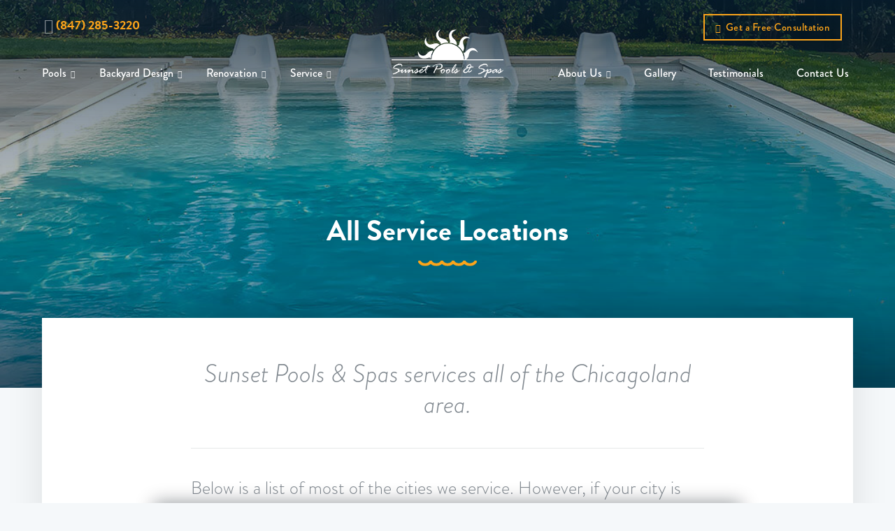

--- FILE ---
content_type: text/html; charset=UTF-8
request_url: https://www.sunsetpools-spas.com/inground-pools
body_size: 16733
content:
<!-- Begin Header -->
<!DOCTYPE html>
<html class="no-js wf-loading" lang="en">
<head>
<meta charset="utf-8">
<meta name="theme-color" content="#061e31">
<meta http-equiv="x-ua-compatible" content="ie=edge">
<meta name="viewport" content="width=device-width,initial-scale=1.0,minimum-scale=1.0" />
<meta name="p:domain_verify" content="d793fdcd7c4dc12cf48d1ac31c9dd572" />
<meta name='robots' content='index, follow, max-image-preview:large, max-snippet:-1, max-video-preview:-1' />
<link rel="preload" href="https://www.sunsetpools-spas.com/wp-content/themes/sunset-pools/style.css?ver=080325730" as="style">
<link rel="preload" href="https://ajax.googleapis.com/ajax/libs/jquery/3.5.1/jquery.min.js" as="script">

	<!-- This site is optimized with the Yoast SEO Premium plugin v26.7 (Yoast SEO v26.7) - https://yoast.com/wordpress/plugins/seo/ -->
	<title>All Pool Construction Locations</title>
	<meta name="description" content="Sunset Pools &amp; Spas services all of the Chicagoland area. Below is a list of all the cities we service. If your city is not listed please contact us." />
	<link rel="canonical" href="https://www.sunsetpools-spas.com/inground-pools" />
	<meta property="og:locale" content="en_US" />
	<meta property="og:type" content="article" />
	<meta property="og:title" content="All Service Locations" />
	<meta property="og:description" content="Sunset Pools &amp; Spas services all of the Chicagoland area. Below is a list of all the cities we service. If your city is not listed please contact us." />
	<meta property="og:url" content="https://www.sunsetpools-spas.com/inground-pools" />
	<meta property="og:site_name" content="Sunset Pools &amp; Spas" />
	<meta property="article:publisher" content="https://www.facebook.com/sunset.pools.spas" />
	<meta property="article:modified_time" content="2020-06-09T00:33:04+00:00" />
	<meta property="og:image" content="https://www.sunsetpools-spas.com/wp-content/uploads/default-social-image.jpg" />
	<meta property="og:image:width" content="1200" />
	<meta property="og:image:height" content="675" />
	<meta property="og:image:type" content="image/jpeg" />
	<meta name="twitter:card" content="summary_large_image" />
	<meta name="twitter:site" content="@SunsetPools_Spa" />
	<script type="application/ld+json" class="yoast-schema-graph">{"@context":"https://schema.org","@graph":[{"@type":"WebPage","@id":"https://www.sunsetpools-spas.com/inground-pools","url":"https://www.sunsetpools-spas.com/inground-pools","name":"All Pool Construction Locations","isPartOf":{"@id":"https://www.sunsetpools-spas.com/#website"},"datePublished":"2020-05-13T13:43:18+00:00","dateModified":"2020-06-09T00:33:04+00:00","description":"Sunset Pools & Spas services all of the Chicagoland area. Below is a list of all the cities we service. If your city is not listed please contact us.","breadcrumb":{"@id":"https://www.sunsetpools-spas.com/inground-pools#breadcrumb"},"inLanguage":"en-US","potentialAction":[{"@type":"ReadAction","target":["https://www.sunsetpools-spas.com/inground-pools"]}],"mainEntity":{"@id":"https://www.sunsetpools-spas.com/#localbusiness"}},{"@type":"BreadcrumbList","@id":"https://www.sunsetpools-spas.com/inground-pools#breadcrumb","itemListElement":[{"@type":"ListItem","position":1,"name":"Home","item":"https://www.sunsetpools-spas.com/"},{"@type":"ListItem","position":2,"name":"All Service Locations","item":"https://www.sunsetpools-spas.com/"}]},{"@type":"WebSite","@id":"https://www.sunsetpools-spas.com/#website","url":"https://www.sunsetpools-spas.com/","name":"Sunset Pools & Spas","description":"Chicago’s expert custom inground pool and spa designers, builders, and service specialists.","publisher":{"@id":"https://www.sunsetpools-spas.com/#organization"},"potentialAction":[{"@type":"SearchAction","target":{"@type":"EntryPoint","urlTemplate":"https://www.sunsetpools-spas.com/?s={search_term_string}"},"query-input":{"@type":"PropertyValueSpecification","valueRequired":true,"valueName":"search_term_string"}}],"inLanguage":"en-US"},{"@type":"Organization","@id":"https://www.sunsetpools-spas.com/#organization","name":"Sunset Pools & Spas","url":"https://www.sunsetpools-spas.com/","logo":{"@type":"ImageObject","inLanguage":"en-US","@id":"https://www.sunsetpools-spas.com/#/schema/logo/image/","url":"https://www.sunsetpools-spas.com/wp-content/uploads/sunset-logo.jpg","contentUrl":"https://www.sunsetpools-spas.com/wp-content/uploads/sunset-logo.jpg","width":600,"height":266,"caption":"Sunset Pools & Spas"},"image":{"@id":"https://www.sunsetpools-spas.com/#/schema/logo/image/"},"sameAs":["https://www.facebook.com/sunset.pools.spas","https://x.com/SunsetPools_Spa","https://www.instagram.com/sunsetpools_spas/","https://www.pinterest.com/sunsetpools/","https://www.houzz.com/professionals/swimming-pool-builders/sunset-pools-and-spas-inc-pfvwus-pf~2046972618","https://www.youtube.com/@sunset_pools_and_spas"],"description":"Sunset Pools and Spas, Inc. has been family-owned since 2007, specializing in custom inground swimming pools for Chicago, surrounding suburbs, southern Wisconsin, and along Michigan's west coast. Building exceptional inground pools is their passion - transforming customers' dream backyards into luxury oases. They partner with residential and commercial clients on projects of any size or complexity, committed to quality craftsmanship that exceeds expectations. With meticulous attention to detail, Sunset Pools & Spas constructs pools that meet the highest standards, making them the trusted inground pool builder for outdoor living spaces that leave lasting impressions.","email":"info@sunsetpools-spas.com","telephone":"(847) 285-3220","legalName":"Sunset Pools & Spas Inc.","foundingDate":"2007-01-01","numberOfEmployees":{"@type":"QuantitativeValue","minValue":"11","maxValue":"50"}},{"@type":"HomeAndConstructionBusiness","@id":"https://www.sunsetpools-spas.com/#localbusiness","name":"Sunset Pools & Spas","url":"https://www.sunsetpools-spas.com","telephone":"+1-8472853220","email":"info@sunsetpools-spas.com","logo":"https://www.sunsetpools-spas.com/wp-content/uploads/sunset-pools-spas-inc-logo.jpg","image":"https://www.sunsetpools-spas.com/wp-content/uploads/sunset-pools-spas-inc-logo.jpg","address":{"@type":"PostalAddress","streetAddress":"1675 Hicks Rd","addressLocality":"Rolling Meadows","addressRegion":"IL","postalCode":"60008","addressCountry":"US"},"geo":{"@type":"GeoCoordinates","latitude":"42.092509","longitude":"-88.034861"},"hasMap":"https://www.google.com/maps/place/1675+Hicks+Rd,+Rolling+Meadows,+IL+60008","openingHours":["Mo-Fr 08:00-17:00","Sa 09:00-13:00"],"areaServed":[{"@type":"Place","name":"Arlington Heights"},{"@type":"Place","name":"Barrington"},{"@type":"Place","name":"Buffalo Grove"},{"@type":"Place","name":"Chicago"},{"@type":"Place","name":"Elmhurst"},{"@type":"Place","name":"Glenview"},{"@type":"Place","name":"Highland Park"},{"@type":"Place","name":"Kenilworth"},{"@type":"Place","name":"Lake Bluff"},{"@type":"Place","name":"Libertyville"},{"@type":"Place","name":"Michiana"},{"@type":"Place","name":"North Barrington"},{"@type":"Place","name":"Oak Brook"},{"@type":"Place","name":"Riverwoods"},{"@type":"Place","name":"St. Charles"},{"@type":"Place","name":"Tower Lakes"},{"@type":"Place","name":"Wheaton"},{"@type":"Place","name":"Aurora"},{"@type":"Place","name":"Barrington Hills"},{"@type":"Place","name":"Bull Valley"},{"@type":"Place","name":"Deer Park"},{"@type":"Place","name":"Glen Ellyn"},{"@type":"Place","name":"Grand Beach"},{"@type":"Place","name":"Hinsdale"},{"@type":"Place","name":"Kenosha"},{"@type":"Place","name":"Lake Forest"},{"@type":"Place","name":"Lincolnshire"},{"@type":"Place","name":"Naperville"},{"@type":"Place","name":"Northbrook"},{"@type":"Place","name":"Palatine"},{"@type":"Place","name":"Shoreham"},{"@type":"Place","name":"St. Joseph"},{"@type":"Place","name":"Vernon Hills"},{"@type":"Place","name":"Wilmette"},{"@type":"Place","name":"Bannockburn"},{"@type":"Place","name":"Bridgman"},{"@type":"Place","name":"Burr Ridge"},{"@type":"Place","name":"Downers Grove"},{"@type":"Place","name":"Glencoe"},{"@type":"Place","name":"Hawthorn Woods"},{"@type":"Place","name":"Inverness"},{"@type":"Place","name":"Kildeer"},{"@type":"Place","name":"Lake Geneva"},{"@type":"Place","name":"Long Grove"},{"@type":"Place","name":"New Buffalo"},{"@type":"Place","name":"Northfield"},{"@type":"Place","name":"Pleasant Prairie"},{"@type":"Place","name":"South Barrington"},{"@type":"Place","name":"Stevensville"},{"@type":"Place","name":"Western Springs"},{"@type":"Place","name":"Winnetka"}],"branchOf":{"@id":"https://www.sunsetpools-spas.com/#organization"},"description":"Chicago family owned & operated swimming pool contractors. We build, service & renovate pools across the Chicago area.","sameAs":["https://www.facebook.com/sunset.pools.spas","https://twitter.com/SunsetPools_Spa","https://www.instagram.com/sunsetpools_spas/","https://www.houzz.com/professionals/swimming-pool-builders/sunset-pools-and-spas-inc-pfvwus-pf~2046972618?","https://www.pinterest.com/sunsetpools/"],"aggregateRating":{"@type":"AggregateRating","ratingValue":"5","bestRating":"5","worstRating":"1","reviewCount":"33"},"review":[{"@type":"Review","url":"https://www.sunsetpools-spas.com/testimonials","author":{"@type":"Person","name":"Traci C."},"datePublished":"2025-08-02T05:58:55-05:00","inLanguage":"en","description":"We had Sunset Pool replace an old pool and are very satisfied. They did a beautiful job, respectful of our property, and continue to maintain. They are quick to respond if there are any issues or questions. We have been happy with Sunset Pool. Would definitely recommend.","reviewBody":"We had Sunset Pool replace an old pool and are very satisfied. They did a beautiful job, respectful of our property, and continue to maintain. They are quick to respond if there are any issues or questions. We have been happy with Sunset Pool. Would definitely recommend.","reviewRating":{"@type":"Rating","bestRating":"5","ratingValue":"5","worstRating":"1"}},{"@type":"Review","url":"https://www.sunsetpools-spas.com/testimonials","author":{"@type":"Person","name":"Daniel O."},"datePublished":"2025-08-02T05:57:17-05:00","inLanguage":"en","description":"We have been using Sunest Pools & Spas for service & maintenance for over 2 years now and have always been pleased with their prompt communication. The service crews are always friendly & happy to answer any questions we have about the system. I work with Jennifer, Manny & Judy in the office & just about all of their on the road crews.","reviewBody":"We have been using Sunest Pools & Spas for service & maintenance for over 2 years now and have always been pleased with their prompt communication. The service crews are always friendly & happy to answer any questions we have about the system. I work with Jennifer, Manny & Judy in the office & just about all of their on the road crews.","reviewRating":{"@type":"Rating","bestRating":"5","ratingValue":"5","worstRating":"1"}},{"@type":"Review","url":"https://www.sunsetpools-spas.com/testimonials","author":{"@type":"Person","name":"Scott N."},"datePublished":"2025-01-03T05:38:10-06:00","inLanguage":"en","description":"Sunset Pools built an amazing pool for us. We can’t wait to open for summer 2024!","reviewBody":"Sunset Pools built an amazing pool for us. We can’t wait to open for summer 2024!","reviewRating":{"@type":"Rating","bestRating":"5","ratingValue":"5","worstRating":"1"}},{"@type":"Review","url":"https://www.sunsetpools-spas.com/testimonials","author":{"@type":"Person","name":"Gayle R."},"datePublished":"2024-03-09T21:33:12-06:00","inLanguage":"en","description":"We have owned our pool for almost ten years and could not be happier with the level of service that we receive from Sunset Pools","reviewBody":"We have owned our pool for almost ten years and could not be happier with the level of service that we receive from Sunset Pools","reviewRating":{"@type":"Rating","bestRating":"5","ratingValue":"5","worstRating":"1"}},{"@type":"Review","url":"https://www.sunsetpools-spas.com/testimonials","author":{"@type":"Person","name":"Joe S."},"datePublished":"2024-03-09T21:32:17-06:00","inLanguage":"en","description":"Nick and his crew do great work, we have being doing business together for years and I have always been happy with them and refer my friends to them.","reviewBody":"Nick and his crew do great work, we have being doing business together for years and I have always been happy with them and refer my friends to them.","reviewRating":{"@type":"Rating","bestRating":"5","ratingValue":"5","worstRating":"1"}},{"@type":"Review","url":"https://www.sunsetpools-spas.com/testimonials","author":{"@type":"Person","name":"Meg S."},"datePublished":"2024-03-09T21:31:37-06:00","inLanguage":"en","description":"We chose Sunset Pools & Spas for our backyard pool project. We had a wonderful experience","reviewBody":"We chose Sunset Pools & Spas for our backyard pool project. We had a wonderful experience","reviewRating":{"@type":"Rating","bestRating":"5","ratingValue":"5","worstRating":"1"}},{"@type":"Review","url":"https://www.sunsetpools-spas.com/testimonials","author":{"@type":"Person","name":"Sara T."},"datePublished":"2024-03-09T21:31:01-06:00","inLanguage":"en","description":"We've used Sunset pools for the past 9 years.. .They are always very knowledgeable, warm and great. Would highly recommend!!","reviewBody":"We've used Sunset pools for the past 9 years.. .They are always very knowledgeable, warm and great. Would highly recommend!!","reviewRating":{"@type":"Rating","bestRating":"5","ratingValue":"5","worstRating":"1"}},{"@type":"Review","url":"https://www.sunsetpools-spas.com/testimonials","author":{"@type":"Person","name":"Steban M."},"datePublished":"2024-03-09T21:29:51-06:00","inLanguage":"en","description":"Great family run company! My pool is absolutely gorgeous! I highly recommend them!","reviewBody":"Great family run company! My pool is absolutely gorgeous! I highly recommend them!","reviewRating":{"@type":"Rating","bestRating":"5","ratingValue":"5","worstRating":"1"}},{"@type":"Review","url":"https://www.sunsetpools-spas.com/testimonials","author":{"@type":"Person","name":"Navi K."},"datePublished":"2024-03-09T21:29:23-06:00","inLanguage":"en","description":"Great people to work with! They did an amazing job on the pool!","reviewBody":"Great people to work with! They did an amazing job on the pool!","reviewRating":{"@type":"Rating","bestRating":"5","ratingValue":"5","worstRating":"1"}},{"@type":"Review","url":"https://www.sunsetpools-spas.com/testimonials","author":{"@type":"Person","name":"M Family"},"datePublished":"2024-03-09T21:28:56-06:00","inLanguage":"en","description":"Sunset Pools has provided a number of services.. They have always done a great job for us.","reviewBody":"Sunset Pools has provided a number of services.. They have always done a great job for us.","reviewRating":{"@type":"Rating","bestRating":"5","ratingValue":"5","worstRating":"1"}},{"@type":"Review","url":"https://www.sunsetpools-spas.com/testimonials","author":{"@type":"Person","name":"Sheila S."},"datePublished":"2024-03-09T21:28:00-06:00","inLanguage":"en","description":"If the reader of this review is serious about an inground pool and/or hot tub/spa installation, I would urge you to look no further","reviewBody":"If the reader of this review is serious about an inground pool and/or hot tub/spa installation, I would urge you to look no further","reviewRating":{"@type":"Rating","bestRating":"5","ratingValue":"5","worstRating":"1"}},{"@type":"Review","url":"https://www.sunsetpools-spas.com/testimonials","author":{"@type":"Person","name":"William Z."},"datePublished":"2024-03-09T21:27:11-06:00","inLanguage":"en","description":"Sunset Pools was amazing to work with at so many levels","reviewBody":"Sunset Pools was amazing to work with at so many levels","reviewRating":{"@type":"Rating","bestRating":"5","ratingValue":"5","worstRating":"1"}},{"@type":"Review","url":"https://www.sunsetpools-spas.com/testimonials","author":{"@type":"Person","name":"Renee H."},"datePublished":"2024-03-09T21:26:21-06:00","inLanguage":"en","description":"As a general contractor We have used sunset pools for several years. They have been nothing but professional and stand behind their products.","reviewBody":"As a general contractor We have used sunset pools for several years. They have been nothing but professional and stand behind their products.","reviewRating":{"@type":"Rating","bestRating":"5","ratingValue":"5","worstRating":"1"}},{"@type":"Review","url":"https://www.sunsetpools-spas.com/testimonials","author":{"@type":"Person","name":"Shady H."},"datePublished":"2024-03-09T21:25:41-06:00","inLanguage":"en","description":"Great Team. Responsive and on-time. Worked thru the winter and delivered a great product.","reviewBody":"Great Team. Responsive and on-time. Worked thru the winter and delivered a great product.","reviewRating":{"@type":"Rating","bestRating":"5","ratingValue":"5","worstRating":"1"}},{"@type":"Review","url":"https://www.sunsetpools-spas.com/testimonials","author":{"@type":"Person","name":"Brett K."},"datePublished":"2024-03-09T21:25:16-06:00","inLanguage":"en","description":"I would highly recommend Sunset Pools for installation or any of your pool needs. 5 stars!","reviewBody":"I would highly recommend Sunset Pools for installation or any of your pool needs. 5 stars!","reviewRating":{"@type":"Rating","bestRating":"5","ratingValue":"5","worstRating":"1"}},{"@type":"Review","url":"https://www.sunsetpools-spas.com/testimonials","author":{"@type":"Person","name":"Christian S."},"datePublished":"2024-03-09T21:24:33-06:00","inLanguage":"en","description":"Sunset did a great job teaming up with our builder to design and install a beautiful pool and spa at our new home.","reviewBody":"Sunset did a great job teaming up with our builder to design and install a beautiful pool and spa at our new home.","reviewRating":{"@type":"Rating","bestRating":"5","ratingValue":"5","worstRating":"1"}},{"@type":"Review","url":"https://www.sunsetpools-spas.com/testimonials","author":{"@type":"Person","name":"Richard S."},"datePublished":"2024-03-09T21:23:51-06:00","inLanguage":"en","description":"Sunset Pool did a great job and provided everything they promised.","reviewBody":"Sunset Pool did a great job and provided everything they promised.","reviewRating":{"@type":"Rating","bestRating":"5","ratingValue":"5","worstRating":"1"}},{"@type":"Review","url":"https://www.sunsetpools-spas.com/testimonials","author":{"@type":"Person","name":"Nisha P."},"datePublished":"2024-03-09T21:23:22-06:00","inLanguage":"en","description":"We have had the absolute most excellent experience with Sunset Pools.","reviewBody":"We have had the absolute most excellent experience with Sunset Pools.","reviewRating":{"@type":"Rating","bestRating":"5","ratingValue":"5","worstRating":"1"}},{"@type":"Review","url":"https://www.sunsetpools-spas.com/testimonials","author":{"@type":"Person","name":"Jerry K."},"datePublished":"2024-03-09T21:22:45-06:00","inLanguage":"en","description":"Sunset Pools went above and beyond and created the perfect lap pool and separate spa combination.","reviewBody":"Sunset Pools went above and beyond and created the perfect lap pool and separate spa combination.","reviewRating":{"@type":"Rating","bestRating":"5","ratingValue":"5","worstRating":"1"}},{"@type":"Review","url":"https://www.sunsetpools-spas.com/testimonials","author":{"@type":"Person","name":"Ilene &#038; Jay"},"datePublished":"2016-11-06T00:00:00-05:00","inLanguage":"en","description":"We think you’re great. We really appreciate the attentive service from everyone and hope it continues.","reviewBody":"We think you’re great. We really appreciate the attentive service from everyone and hope it continues.","reviewRating":{"@type":"Rating","bestRating":"5","ratingValue":"5","worstRating":"1"}},{"@type":"Review","url":"https://www.sunsetpools-spas.com/testimonials","author":{"@type":"Person","name":"Paul B."},"datePublished":"2016-03-09T00:00:00-06:00","inLanguage":"en","description":"Besides great customer service, I am very pleased with my final swimming pool product as it exceeded my expectations.","reviewBody":"Besides great customer service, I am very pleased with my final swimming pool product as it exceeded my expectations.","reviewRating":{"@type":"Rating","bestRating":"5","ratingValue":"5","worstRating":"1"}},{"@type":"Review","url":"https://www.sunsetpools-spas.com/testimonials","author":{"@type":"Person","name":"Shelley M."},"datePublished":"2016-02-26T00:00:00-06:00","inLanguage":"en","description":"We were very pleased with your services this year and look forward to being your customers for a long time to come. Have a great winter!","reviewBody":"We were very pleased with your services this year and look forward to being your customers for a long time to come. Have a great winter!","reviewRating":{"@type":"Rating","bestRating":"5","ratingValue":"5","worstRating":"1"}},{"@type":"Review","url":"https://www.sunsetpools-spas.com/testimonials","author":{"@type":"Person","name":"Houzz Reviewer: pberlin18"},"datePublished":"2015-09-23T00:00:00-05:00","inLanguage":"en","description":"Nick at Sunset Pools and Spas was an absolute pleasure to work with. He was by far the most knowledgeable professional I interviewed before hiring to complete my pool and spa project.","reviewBody":"Nick at Sunset Pools and Spas was an absolute pleasure to work with. He was by far the most knowledgeable professional I interviewed before hiring to complete my pool and spa project.","reviewRating":{"@type":"Rating","bestRating":"5","ratingValue":"5","worstRating":"1"}},{"@type":"Review","url":"https://www.sunsetpools-spas.com/testimonials","author":{"@type":"Person","name":"Michael Conway"},"datePublished":"2015-08-21T00:00:00-05:00","inLanguage":"en","description":"Sunset Pools and Spas, Inc. provide an array of fundamental resources for swimming pool construction, including design, implementation, and follow-on maintenance.","reviewBody":"Sunset Pools and Spas, Inc. provide an array of fundamental resources for swimming pool construction, including design, implementation, and follow-on maintenance.","reviewRating":{"@type":"Rating","bestRating":"5","ratingValue":"5","worstRating":"1"}},{"@type":"Review","url":"https://www.sunsetpools-spas.com/testimonials","author":{"@type":"Person","name":"Hooked Up Installs, Inc"},"datePublished":"2014-08-14T00:00:00-05:00","inLanguage":"en","description":"We have had tremendous success working with his company because Nick can design a pool for a space better than anyone.","reviewBody":"We have had tremendous success working with his company because Nick can design a pool for a space better than anyone.","reviewRating":{"@type":"Rating","bestRating":"5","ratingValue":"5","worstRating":"1"}},{"@type":"Review","url":"https://www.sunsetpools-spas.com/testimonials","author":{"@type":"Person","name":"Marvin H."},"datePublished":"2014-04-01T00:00:00-05:00","inLanguage":"en","description":"Sunset Pools put in our pool and spa and it was a fantastic experience! I would recommend them to anyone. We have had zero issues with our pool since it was put in three years ago!","reviewBody":"Sunset Pools put in our pool and spa and it was a fantastic experience! I would recommend them to anyone. We have had zero issues with our pool since it was put in three years ago!","reviewRating":{"@type":"Rating","bestRating":"5","ratingValue":"5","worstRating":"1"}},{"@type":"Review","url":"https://www.sunsetpools-spas.com/testimonials","author":{"@type":"Person","name":"Elaine &#038; David K."},"datePublished":"2013-07-26T00:00:00-05:00","inLanguage":"en","description":"We are very pleased with your service on our swimming pool. When we call our requests are taken care of promptly.","reviewBody":"We are very pleased with your service on our swimming pool. When we call our requests are taken care of promptly.","reviewRating":{"@type":"Rating","bestRating":"5","ratingValue":"5","worstRating":"1"}},{"@type":"Review","url":"https://www.sunsetpools-spas.com/testimonials","author":{"@type":"Person","name":"Donelle S."},"datePublished":"2012-11-22T00:00:00-06:00","inLanguage":"en","description":"Now that I have discovered Sunset Pools & Spa I will continue to a loyal customer and highly recommend their services to any pool owner in the area.","reviewBody":"Now that I have discovered Sunset Pools & Spa I will continue to a loyal customer and highly recommend their services to any pool owner in the area.","reviewRating":{"@type":"Rating","bestRating":"5","ratingValue":"5","worstRating":"1"}},{"@type":"Review","url":"https://www.sunsetpools-spas.com/testimonials","author":{"@type":"Person","name":"Marilynn S."},"datePublished":"2012-08-19T00:00:00-05:00","inLanguage":"en","description":"Thank you for making the pool in good working order!! You don't know how much it means for him to be able to enjoy the pool.","reviewBody":"Thank you for making the pool in good working order!! You don't know how much it means for him to be able to enjoy the pool.","reviewRating":{"@type":"Rating","bestRating":"5","ratingValue":"5","worstRating":"1"}},{"@type":"Review","url":"https://www.sunsetpools-spas.com/testimonials","author":{"@type":"Person","name":"Leslie &#038; John R."},"datePublished":"2012-05-17T00:00:00-05:00","inLanguage":"en","description":"I want you to know that I am grateful I found you. I believe that every business should be run like Sunset Pools: the people are friendly and eager to please!","reviewBody":"I want you to know that I am grateful I found you. I believe that every business should be run like Sunset Pools: the people are friendly and eager to please!","reviewRating":{"@type":"Rating","bestRating":"5","ratingValue":"5","worstRating":"1"}},{"@type":"Review","url":"https://www.sunsetpools-spas.com/testimonials","author":{"@type":"Person","name":"Cathy R."},"datePublished":"2011-03-17T00:00:00-05:00","inLanguage":"en","description":"I feel so much more confident about caring for my pool now that I have found a company that I can count on.","reviewBody":"I feel so much more confident about caring for my pool now that I have found a company that I can count on.","reviewRating":{"@type":"Rating","bestRating":"5","ratingValue":"5","worstRating":"1"}},{"@type":"Review","url":"https://www.sunsetpools-spas.com/testimonials","author":{"@type":"Person","name":"Kedra Pai"},"datePublished":"2011-02-09T00:00:00-06:00","inLanguage":"en","description":"Sunset Pools was by far the most enjoyable experience I have had building a pool. John and Nick are an amazing one of a kind father and son team.","reviewBody":"Sunset Pools was by far the most enjoyable experience I have had building a pool. John and Nick are an amazing one of a kind father and son team.","reviewRating":{"@type":"Rating","bestRating":"5","ratingValue":"5","worstRating":"1"}},{"@type":"Review","url":"https://www.sunsetpools-spas.com/testimonials","author":{"@type":"Person","name":"Ann B."},"datePublished":"2010-08-19T00:00:00-05:00","inLanguage":"en","description":"In 34 years, Sunset is the best service we have had.","reviewBody":"In 34 years, Sunset is the best service we have had.","reviewRating":{"@type":"Rating","bestRating":"5","ratingValue":"5","worstRating":"1"}}]},{"@type":"Service","@id":"https://www.sunsetpools-spas.com/#service-construction","name":"Inground Pool Construction","description":"We design and build custom inground pools across the Chicago area and surrounding communities.","serviceType":"Swimming Pool Design & Construction","provider":{"@id":"https://www.sunsetpools-spas.com/#organization"},"areaServed":[{"@type":"Place","name":"Arlington Heights"},{"@type":"Place","name":"Barrington"},{"@type":"Place","name":"Buffalo Grove"},{"@type":"Place","name":"Chicago"},{"@type":"Place","name":"Elmhurst"},{"@type":"Place","name":"Glenview"},{"@type":"Place","name":"Highland Park"},{"@type":"Place","name":"Kenilworth"},{"@type":"Place","name":"Lake Bluff"},{"@type":"Place","name":"Libertyville"},{"@type":"Place","name":"Michiana"},{"@type":"Place","name":"North Barrington"},{"@type":"Place","name":"Oak Brook"},{"@type":"Place","name":"Riverwoods"},{"@type":"Place","name":"St. Charles"},{"@type":"Place","name":"Tower Lakes"},{"@type":"Place","name":"Wheaton"},{"@type":"Place","name":"Aurora"},{"@type":"Place","name":"Barrington Hills"},{"@type":"Place","name":"Bull Valley"},{"@type":"Place","name":"Deer Park"},{"@type":"Place","name":"Glen Ellyn"},{"@type":"Place","name":"Grand Beach"},{"@type":"Place","name":"Hinsdale"},{"@type":"Place","name":"Kenosha"},{"@type":"Place","name":"Lake Forest"},{"@type":"Place","name":"Lincolnshire"},{"@type":"Place","name":"Naperville"},{"@type":"Place","name":"Northbrook"},{"@type":"Place","name":"Palatine"},{"@type":"Place","name":"Shoreham"},{"@type":"Place","name":"St. Joseph"},{"@type":"Place","name":"Vernon Hills"},{"@type":"Place","name":"Wilmette"},{"@type":"Place","name":"Bannockburn"},{"@type":"Place","name":"Bridgman"},{"@type":"Place","name":"Burr Ridge"},{"@type":"Place","name":"Downers Grove"},{"@type":"Place","name":"Glencoe"},{"@type":"Place","name":"Hawthorn Woods"},{"@type":"Place","name":"Inverness"},{"@type":"Place","name":"Kildeer"},{"@type":"Place","name":"Lake Geneva"},{"@type":"Place","name":"Long Grove"},{"@type":"Place","name":"New Buffalo"},{"@type":"Place","name":"Northfield"},{"@type":"Place","name":"Pleasant Prairie"},{"@type":"Place","name":"South Barrington"},{"@type":"Place","name":"Stevensville"},{"@type":"Place","name":"Western Springs"},{"@type":"Place","name":"Winnetka"}],"url":"https://www.sunsetpools-spas.com/inground-pool"},{"@type":"Service","@id":"https://www.sunsetpools-spas.com/#service-maintenance","name":"Pool Maintenance & Repair","description":"Comprehensive pool cleaning, water testing, and equipment repairs across the Chicago area.","serviceType":"Pool Cleaning, Water Testing, Equipment Repairs","provider":{"@id":"https://www.sunsetpools-spas.com/#organization"},"areaServed":[{"@type":"Place","name":"Arlington Heights"},{"@type":"Place","name":"Barrington"},{"@type":"Place","name":"Buffalo Grove"},{"@type":"Place","name":"Chicago"},{"@type":"Place","name":"Elmhurst"},{"@type":"Place","name":"Glenview"},{"@type":"Place","name":"Highland Park"},{"@type":"Place","name":"Kenilworth"},{"@type":"Place","name":"Lake Bluff"},{"@type":"Place","name":"Libertyville"},{"@type":"Place","name":"Michiana"},{"@type":"Place","name":"North Barrington"},{"@type":"Place","name":"Oak Brook"},{"@type":"Place","name":"Riverwoods"},{"@type":"Place","name":"St. Charles"},{"@type":"Place","name":"Tower Lakes"},{"@type":"Place","name":"Wheaton"},{"@type":"Place","name":"Aurora"},{"@type":"Place","name":"Barrington Hills"},{"@type":"Place","name":"Bull Valley"},{"@type":"Place","name":"Deer Park"},{"@type":"Place","name":"Glen Ellyn"},{"@type":"Place","name":"Grand Beach"},{"@type":"Place","name":"Hinsdale"},{"@type":"Place","name":"Kenosha"},{"@type":"Place","name":"Lake Forest"},{"@type":"Place","name":"Lincolnshire"},{"@type":"Place","name":"Naperville"},{"@type":"Place","name":"Northbrook"},{"@type":"Place","name":"Palatine"},{"@type":"Place","name":"Shoreham"},{"@type":"Place","name":"St. Joseph"},{"@type":"Place","name":"Vernon Hills"},{"@type":"Place","name":"Wilmette"},{"@type":"Place","name":"Bannockburn"},{"@type":"Place","name":"Bridgman"},{"@type":"Place","name":"Burr Ridge"},{"@type":"Place","name":"Downers Grove"},{"@type":"Place","name":"Glencoe"},{"@type":"Place","name":"Hawthorn Woods"},{"@type":"Place","name":"Inverness"},{"@type":"Place","name":"Kildeer"},{"@type":"Place","name":"Lake Geneva"},{"@type":"Place","name":"Long Grove"},{"@type":"Place","name":"New Buffalo"},{"@type":"Place","name":"Northfield"},{"@type":"Place","name":"Pleasant Prairie"},{"@type":"Place","name":"South Barrington"},{"@type":"Place","name":"Stevensville"},{"@type":"Place","name":"Western Springs"},{"@type":"Place","name":"Winnetka"}],"url":"https://www.sunsetpools-spas.com/service"},{"@type":"Service","@id":"https://www.sunsetpools-spas.com/#service-renovation","name":"Pool Renovation","description":"From tile replacement to spa conversions, we renovate pools throughout the Chicago area.","serviceType":"Tile Replacement, Decking, Spa Conversions","provider":{"@id":"https://www.sunsetpools-spas.com/#organization"},"areaServed":[{"@type":"Place","name":"Arlington Heights"},{"@type":"Place","name":"Barrington"},{"@type":"Place","name":"Buffalo Grove"},{"@type":"Place","name":"Chicago"},{"@type":"Place","name":"Elmhurst"},{"@type":"Place","name":"Glenview"},{"@type":"Place","name":"Highland Park"},{"@type":"Place","name":"Kenilworth"},{"@type":"Place","name":"Lake Bluff"},{"@type":"Place","name":"Libertyville"},{"@type":"Place","name":"Michiana"},{"@type":"Place","name":"North Barrington"},{"@type":"Place","name":"Oak Brook"},{"@type":"Place","name":"Riverwoods"},{"@type":"Place","name":"St. Charles"},{"@type":"Place","name":"Tower Lakes"},{"@type":"Place","name":"Wheaton"},{"@type":"Place","name":"Aurora"},{"@type":"Place","name":"Barrington Hills"},{"@type":"Place","name":"Bull Valley"},{"@type":"Place","name":"Deer Park"},{"@type":"Place","name":"Glen Ellyn"},{"@type":"Place","name":"Grand Beach"},{"@type":"Place","name":"Hinsdale"},{"@type":"Place","name":"Kenosha"},{"@type":"Place","name":"Lake Forest"},{"@type":"Place","name":"Lincolnshire"},{"@type":"Place","name":"Naperville"},{"@type":"Place","name":"Northbrook"},{"@type":"Place","name":"Palatine"},{"@type":"Place","name":"Shoreham"},{"@type":"Place","name":"St. Joseph"},{"@type":"Place","name":"Vernon Hills"},{"@type":"Place","name":"Wilmette"},{"@type":"Place","name":"Bannockburn"},{"@type":"Place","name":"Bridgman"},{"@type":"Place","name":"Burr Ridge"},{"@type":"Place","name":"Downers Grove"},{"@type":"Place","name":"Glencoe"},{"@type":"Place","name":"Hawthorn Woods"},{"@type":"Place","name":"Inverness"},{"@type":"Place","name":"Kildeer"},{"@type":"Place","name":"Lake Geneva"},{"@type":"Place","name":"Long Grove"},{"@type":"Place","name":"New Buffalo"},{"@type":"Place","name":"Northfield"},{"@type":"Place","name":"Pleasant Prairie"},{"@type":"Place","name":"South Barrington"},{"@type":"Place","name":"Stevensville"},{"@type":"Place","name":"Western Springs"},{"@type":"Place","name":"Winnetka"}],"url":"https://www.sunsetpools-spas.com/renovation"}]}</script>
	<!-- / Yoast SEO Premium plugin. -->


<link rel='dns-prefetch' href='//ajax.googleapis.com' />
<link rel='dns-prefetch' href='//use.typekit.net' />
<link rel='dns-prefetch' href='//www.googletagmanager.com' />
<link href='https://use.typekit.net' crossorigin='anonymous' rel='preconnect' />
<link href='https://ajax.googleapis.com' crossorigin='anonymous' rel='preconnect' />
<style id='wp-img-auto-sizes-contain-inline-css' type='text/css'>
img:is([sizes=auto i],[sizes^="auto," i]){contain-intrinsic-size:3000px 1500px}
/*# sourceURL=wp-img-auto-sizes-contain-inline-css */
</style>
<style id='classic-theme-styles-inline-css' type='text/css'>
/*! This file is auto-generated */
.wp-block-button__link{color:#fff;background-color:#32373c;border-radius:9999px;box-shadow:none;text-decoration:none;padding:calc(.667em + 2px) calc(1.333em + 2px);font-size:1.125em}.wp-block-file__button{background:#32373c;color:#fff;text-decoration:none}
/*# sourceURL=/wp-includes/css/classic-themes.min.css */
</style>
<link rel='stylesheet' id='screen-css' href='https://www.sunsetpools-spas.com/wp-content/themes/sunset-pools/style.css' type='text/css' media='all' />
<link rel="stylesheet" href="https://use.typekit.net/upu5wbd.css" media="print" onload="this.media='all'; this.onload=null;">
<noscript><link rel="stylesheet" href="https://use.typekit.net/upu5wbd.css"></noscript>
<meta name="sentry-trace" content="55c1ce2079924fd7844ff80a4a33735c-e5d4d32fa0144dea-1" />
<meta name="traceparent" content="" />
<meta name="baggage" content="sentry-trace_id=55c1ce2079924fd7844ff80a4a33735c,sentry-sample_rate=0.3,sentry-transaction=%2F%7Bpagename%7D,sentry-public_key=3d4215bc589114638301bfdca1843fae,sentry-org_id=4509774173437952,sentry-release=1.0,sentry-environment=production,sentry-sampled=true,sentry-sample_rand=0.144957" />
<script type="text/javascript" src="https://www.sunsetpools-spas.com/wp-content/plugins/wp-sentry-integration/public/wp-sentry-browser.tracing.min.js" id="wp-sentry-browser-bundle-js"></script>
<script type="text/javascript" id="wp-sentry-browser-js-extra">
/* <![CDATA[ */
var wp_sentry = {"wpBrowserTracingOptions":{},"tracesSampleRate":"0.3","environment":"production","release":"1.0","context":{"tags":{"wordpress":"6.9","language":"en-US"}},"dsn":"https://3d4215bc589114638301bfdca1843fae@o4509774173437952.ingest.us.sentry.io/4509774222458880"};
//# sourceURL=wp-sentry-browser-js-extra
/* ]]> */
</script>
<script type="text/javascript" src="https://www.sunsetpools-spas.com/wp-content/plugins/wp-sentry-integration/public/wp-sentry-init.js" id="wp-sentry-browser-js"></script>
<script type="text/javascript" src="https://ajax.googleapis.com/ajax/libs/jquery/3.5.1/jquery.min.js" id="jquery-js"></script>
<meta name="generator" content="Site Kit by Google 1.168.0" />
<!-- Google Tag Manager snippet added by Site Kit -->
<script type="text/javascript">
/* <![CDATA[ */

			( function( w, d, s, l, i ) {
				w[l] = w[l] || [];
				w[l].push( {'gtm.start': new Date().getTime(), event: 'gtm.js'} );
				var f = d.getElementsByTagName( s )[0],
					j = d.createElement( s ), dl = l != 'dataLayer' ? '&l=' + l : '';
				j.async = true;
				j.src = 'https://www.googletagmanager.com/gtm.js?id=' + i + dl;
				f.parentNode.insertBefore( j, f );
			} )( window, document, 'script', 'dataLayer', 'GTM-WVT2RZ5' );
			
/* ]]> */
</script>

<!-- End Google Tag Manager snippet added by Site Kit -->

<link rel="icon" href="https://www.sunsetpools-spas.com/wp-content/uploads/cropped-sunset-favicon-2-32x32.png" sizes="32x32" />
<link rel="icon" href="https://www.sunsetpools-spas.com/wp-content/uploads/cropped-sunset-favicon-2-192x192.png" sizes="192x192" />
<link rel="apple-touch-icon" href="https://www.sunsetpools-spas.com/wp-content/uploads/cropped-sunset-favicon-2-180x180.png" />
<meta name="msapplication-TileImage" content="https://www.sunsetpools-spas.com/wp-content/uploads/cropped-sunset-favicon-2-270x270.png" />
<style id='global-styles-inline-css' type='text/css'>
:root{--wp--preset--aspect-ratio--square: 1;--wp--preset--aspect-ratio--4-3: 4/3;--wp--preset--aspect-ratio--3-4: 3/4;--wp--preset--aspect-ratio--3-2: 3/2;--wp--preset--aspect-ratio--2-3: 2/3;--wp--preset--aspect-ratio--16-9: 16/9;--wp--preset--aspect-ratio--9-16: 9/16;--wp--preset--color--black: #000000;--wp--preset--color--cyan-bluish-gray: #abb8c3;--wp--preset--color--white: #ffffff;--wp--preset--color--pale-pink: #f78da7;--wp--preset--color--vivid-red: #cf2e2e;--wp--preset--color--luminous-vivid-orange: #ff6900;--wp--preset--color--luminous-vivid-amber: #fcb900;--wp--preset--color--light-green-cyan: #7bdcb5;--wp--preset--color--vivid-green-cyan: #00d084;--wp--preset--color--pale-cyan-blue: #8ed1fc;--wp--preset--color--vivid-cyan-blue: #0693e3;--wp--preset--color--vivid-purple: #9b51e0;--wp--preset--gradient--vivid-cyan-blue-to-vivid-purple: linear-gradient(135deg,rgb(6,147,227) 0%,rgb(155,81,224) 100%);--wp--preset--gradient--light-green-cyan-to-vivid-green-cyan: linear-gradient(135deg,rgb(122,220,180) 0%,rgb(0,208,130) 100%);--wp--preset--gradient--luminous-vivid-amber-to-luminous-vivid-orange: linear-gradient(135deg,rgb(252,185,0) 0%,rgb(255,105,0) 100%);--wp--preset--gradient--luminous-vivid-orange-to-vivid-red: linear-gradient(135deg,rgb(255,105,0) 0%,rgb(207,46,46) 100%);--wp--preset--gradient--very-light-gray-to-cyan-bluish-gray: linear-gradient(135deg,rgb(238,238,238) 0%,rgb(169,184,195) 100%);--wp--preset--gradient--cool-to-warm-spectrum: linear-gradient(135deg,rgb(74,234,220) 0%,rgb(151,120,209) 20%,rgb(207,42,186) 40%,rgb(238,44,130) 60%,rgb(251,105,98) 80%,rgb(254,248,76) 100%);--wp--preset--gradient--blush-light-purple: linear-gradient(135deg,rgb(255,206,236) 0%,rgb(152,150,240) 100%);--wp--preset--gradient--blush-bordeaux: linear-gradient(135deg,rgb(254,205,165) 0%,rgb(254,45,45) 50%,rgb(107,0,62) 100%);--wp--preset--gradient--luminous-dusk: linear-gradient(135deg,rgb(255,203,112) 0%,rgb(199,81,192) 50%,rgb(65,88,208) 100%);--wp--preset--gradient--pale-ocean: linear-gradient(135deg,rgb(255,245,203) 0%,rgb(182,227,212) 50%,rgb(51,167,181) 100%);--wp--preset--gradient--electric-grass: linear-gradient(135deg,rgb(202,248,128) 0%,rgb(113,206,126) 100%);--wp--preset--gradient--midnight: linear-gradient(135deg,rgb(2,3,129) 0%,rgb(40,116,252) 100%);--wp--preset--font-size--small: 13px;--wp--preset--font-size--medium: 20px;--wp--preset--font-size--large: 36px;--wp--preset--font-size--x-large: 42px;--wp--preset--spacing--20: 0.44rem;--wp--preset--spacing--30: 0.67rem;--wp--preset--spacing--40: 1rem;--wp--preset--spacing--50: 1.5rem;--wp--preset--spacing--60: 2.25rem;--wp--preset--spacing--70: 3.38rem;--wp--preset--spacing--80: 5.06rem;--wp--preset--shadow--natural: 6px 6px 9px rgba(0, 0, 0, 0.2);--wp--preset--shadow--deep: 12px 12px 50px rgba(0, 0, 0, 0.4);--wp--preset--shadow--sharp: 6px 6px 0px rgba(0, 0, 0, 0.2);--wp--preset--shadow--outlined: 6px 6px 0px -3px rgb(255, 255, 255), 6px 6px rgb(0, 0, 0);--wp--preset--shadow--crisp: 6px 6px 0px rgb(0, 0, 0);}:where(.is-layout-flex){gap: 0.5em;}:where(.is-layout-grid){gap: 0.5em;}body .is-layout-flex{display: flex;}.is-layout-flex{flex-wrap: wrap;align-items: center;}.is-layout-flex > :is(*, div){margin: 0;}body .is-layout-grid{display: grid;}.is-layout-grid > :is(*, div){margin: 0;}:where(.wp-block-columns.is-layout-flex){gap: 2em;}:where(.wp-block-columns.is-layout-grid){gap: 2em;}:where(.wp-block-post-template.is-layout-flex){gap: 1.25em;}:where(.wp-block-post-template.is-layout-grid){gap: 1.25em;}.has-black-color{color: var(--wp--preset--color--black) !important;}.has-cyan-bluish-gray-color{color: var(--wp--preset--color--cyan-bluish-gray) !important;}.has-white-color{color: var(--wp--preset--color--white) !important;}.has-pale-pink-color{color: var(--wp--preset--color--pale-pink) !important;}.has-vivid-red-color{color: var(--wp--preset--color--vivid-red) !important;}.has-luminous-vivid-orange-color{color: var(--wp--preset--color--luminous-vivid-orange) !important;}.has-luminous-vivid-amber-color{color: var(--wp--preset--color--luminous-vivid-amber) !important;}.has-light-green-cyan-color{color: var(--wp--preset--color--light-green-cyan) !important;}.has-vivid-green-cyan-color{color: var(--wp--preset--color--vivid-green-cyan) !important;}.has-pale-cyan-blue-color{color: var(--wp--preset--color--pale-cyan-blue) !important;}.has-vivid-cyan-blue-color{color: var(--wp--preset--color--vivid-cyan-blue) !important;}.has-vivid-purple-color{color: var(--wp--preset--color--vivid-purple) !important;}.has-black-background-color{background-color: var(--wp--preset--color--black) !important;}.has-cyan-bluish-gray-background-color{background-color: var(--wp--preset--color--cyan-bluish-gray) !important;}.has-white-background-color{background-color: var(--wp--preset--color--white) !important;}.has-pale-pink-background-color{background-color: var(--wp--preset--color--pale-pink) !important;}.has-vivid-red-background-color{background-color: var(--wp--preset--color--vivid-red) !important;}.has-luminous-vivid-orange-background-color{background-color: var(--wp--preset--color--luminous-vivid-orange) !important;}.has-luminous-vivid-amber-background-color{background-color: var(--wp--preset--color--luminous-vivid-amber) !important;}.has-light-green-cyan-background-color{background-color: var(--wp--preset--color--light-green-cyan) !important;}.has-vivid-green-cyan-background-color{background-color: var(--wp--preset--color--vivid-green-cyan) !important;}.has-pale-cyan-blue-background-color{background-color: var(--wp--preset--color--pale-cyan-blue) !important;}.has-vivid-cyan-blue-background-color{background-color: var(--wp--preset--color--vivid-cyan-blue) !important;}.has-vivid-purple-background-color{background-color: var(--wp--preset--color--vivid-purple) !important;}.has-black-border-color{border-color: var(--wp--preset--color--black) !important;}.has-cyan-bluish-gray-border-color{border-color: var(--wp--preset--color--cyan-bluish-gray) !important;}.has-white-border-color{border-color: var(--wp--preset--color--white) !important;}.has-pale-pink-border-color{border-color: var(--wp--preset--color--pale-pink) !important;}.has-vivid-red-border-color{border-color: var(--wp--preset--color--vivid-red) !important;}.has-luminous-vivid-orange-border-color{border-color: var(--wp--preset--color--luminous-vivid-orange) !important;}.has-luminous-vivid-amber-border-color{border-color: var(--wp--preset--color--luminous-vivid-amber) !important;}.has-light-green-cyan-border-color{border-color: var(--wp--preset--color--light-green-cyan) !important;}.has-vivid-green-cyan-border-color{border-color: var(--wp--preset--color--vivid-green-cyan) !important;}.has-pale-cyan-blue-border-color{border-color: var(--wp--preset--color--pale-cyan-blue) !important;}.has-vivid-cyan-blue-border-color{border-color: var(--wp--preset--color--vivid-cyan-blue) !important;}.has-vivid-purple-border-color{border-color: var(--wp--preset--color--vivid-purple) !important;}.has-vivid-cyan-blue-to-vivid-purple-gradient-background{background: var(--wp--preset--gradient--vivid-cyan-blue-to-vivid-purple) !important;}.has-light-green-cyan-to-vivid-green-cyan-gradient-background{background: var(--wp--preset--gradient--light-green-cyan-to-vivid-green-cyan) !important;}.has-luminous-vivid-amber-to-luminous-vivid-orange-gradient-background{background: var(--wp--preset--gradient--luminous-vivid-amber-to-luminous-vivid-orange) !important;}.has-luminous-vivid-orange-to-vivid-red-gradient-background{background: var(--wp--preset--gradient--luminous-vivid-orange-to-vivid-red) !important;}.has-very-light-gray-to-cyan-bluish-gray-gradient-background{background: var(--wp--preset--gradient--very-light-gray-to-cyan-bluish-gray) !important;}.has-cool-to-warm-spectrum-gradient-background{background: var(--wp--preset--gradient--cool-to-warm-spectrum) !important;}.has-blush-light-purple-gradient-background{background: var(--wp--preset--gradient--blush-light-purple) !important;}.has-blush-bordeaux-gradient-background{background: var(--wp--preset--gradient--blush-bordeaux) !important;}.has-luminous-dusk-gradient-background{background: var(--wp--preset--gradient--luminous-dusk) !important;}.has-pale-ocean-gradient-background{background: var(--wp--preset--gradient--pale-ocean) !important;}.has-electric-grass-gradient-background{background: var(--wp--preset--gradient--electric-grass) !important;}.has-midnight-gradient-background{background: var(--wp--preset--gradient--midnight) !important;}.has-small-font-size{font-size: var(--wp--preset--font-size--small) !important;}.has-medium-font-size{font-size: var(--wp--preset--font-size--medium) !important;}.has-large-font-size{font-size: var(--wp--preset--font-size--large) !important;}.has-x-large-font-size{font-size: var(--wp--preset--font-size--x-large) !important;}
/*# sourceURL=global-styles-inline-css */
</style>
</head>

<body class="">
<div class="root">
  <header class="header" role="banner">
    <!--Begin Logo-->
    <div class="logo"><a href="/"><img alt="Sunset Pools &amp; Spas" src="/wp-content/uploads/sunset-pools-spas-logo.svg" width="160" height="69"></a></div>
    <!--End Logo-->
    <div class="header-container">
      <!--Begin Mobile Drawer-->
      <div class="drawer">
        <!-- Begin Main Menu-->
        <nav class="menu" role="navigation menu">
                    <ul>
                          <li><a  href="https://www.sunsetpools-spas.com/inground-pool">Pools</a>
                              <ul>
                                      <li><a  href="https://www.sunsetpools-spas.com/pools/concrete">Concrete Pools</a>
                                          <ul>
                                                  <li><a  href="https://www.sunsetpools-spas.com/pools/concrete/construction-process">Construction Process</a></li>
                                                  <li><a  href="https://www.sunsetpools-spas.com/pools/concrete/top-swimming-pool-designs-in-chicago">Top Swimming Pool Designs</a></li>
                                                  <li><a  href="https://www.sunsetpools-spas.com/pools/concrete/tips-building-affordable-pool-chicago">Affordable Pools</a></li>
                                                  <li><a  href="https://www.sunsetpools-spas.com/pools/pool-safety-tips">Pool Safety Tips</a></li>
                                                  <li><a  href="https://www.sunsetpools-spas.com/pools/are-in-ground-pools-a-good-investment">Are In-Ground Pools a Good Investment?</a></li>
                                              </ul>
                                        </li>
                                      <li><a  href="https://www.sunsetpools-spas.com/pools/chicago-home-indoor-pool-builders">Indoor Pools</a>
                                          <ul>
                                                  <li><a  href="https://www.sunsetpools-spas.com/pools/chicago-indoor-pool-right-for-me">Is An Indoor Pool Right for Me?</a></li>
                                              </ul>
                                        </li>
                                      <li class="external"><a  target="_blank" href="https://www.commercialpoolschicago.com/">Commercial Pools</a>
                                        </li>
                                      <li><a  href="https://www.sunsetpools-spas.com/pools/chicago-saltwater-pool-construction">Saltwater Pools</a>
                                          <ul>
                                                  <li><a  href="https://www.sunsetpools-spas.com/pools/comparing-salt-water-pools-fresh-water-pools">Comparing Salt Water Pools &#038; Fresh Water Pools</a></li>
                                                  <li><a  href="https://www.sunsetpools-spas.com/pools/convert-your-pool-to-saltwater">How to Convert Your Pool to Saltwater</a></li>
                                                  <li><a  href="https://www.sunsetpools-spas.com/pools/benefits-salt-water-pools">Benefits of Saltwater Pools</a></li>
                                                  <li><a  href="https://www.sunsetpools-spas.com/pools/saltwater-pool-maintenance">Salt Water Pool Maintenance</a></li>
                                              </ul>
                                        </li>
                                      <li class="mleft"><a  href="https://www.sunsetpools-spas.com/pools/chicago-in-ground-hot-tub-spa">In Ground Spas</a>
                                        </li>
                                      <li><a  href="https://www.sunsetpools-spas.com/pools/pool-spa-finishes">Pool &#038; Spa Finishes</a>
                                        </li>
                                      <li><a  href="https://www.sunsetpools-spas.com/pools/options">Options</a>
                                          <ul>
                                                  <li><a  href="https://www.sunsetpools-spas.com/pools/options/swimming-pool-lighting">Colored Lighting</a></li>
                                                  <li><a  href="https://www.sunsetpools-spas.com/pools/options/pool-control-system">Automated Control Systems</a></li>
                                                  <li><a  href="https://www.sunsetpools-spas.com/pools/options/pool-automatic-cleaners">Cleaners</a></li>
                                                  <li><a  href="https://www.sunsetpools-spas.com/pools/options/pool-water-treatment">Water Sanitizers</a></li>
                                                  <li><a  href="https://www.sunsetpools-spas.com/pools/options/automatic-pool-covers">Automatic Covers</a></li>
                                                  <li><a  href="https://www.sunsetpools-spas.com/pools/options/swimming-pool-accessories">Accessories</a></li>
                                                  <li><a  href="https://www.sunsetpools-spas.com/pools/options/pool-fountain-builders">Water Features</a></li>
                                                  <li><a  href="https://www.sunsetpools-spas.com/pools/options/pool-custom-features">Custom Features</a></li>
                                              </ul>
                                        </li>
                                      <li><a  href="https://www.sunsetpools-spas.com/pools/design-custom-pool">Design A Custom Pool</a>
                                          <ul>
                                                  <li><a  href="https://www.sunsetpools-spas.com/pools/inground-pool-design">Design the Inground Pool of Your Dreams</a></li>
                                                  <li><a  href="https://www.sunsetpools-spas.com/pools/luxury-pool-design">Luxury Pool Design</a></li>
                                                  <li><a  href="https://www.sunsetpools-spas.com/pools/infinity-pools">Infinity Pool Design</a></li>
                                              </ul>
                                        </li>
                                      <li><a  href="https://www.sunsetpools-spas.com/pools/going-green-chicago-eco-friendly-pools">Eco-Friendly Pools</a>
                                        </li>
                                      <li><a  href="https://www.sunsetpools-spas.com/pools/pool-construction">Pool Construction</a>
                                          <ul>
                                                  <li><a  href="https://www.sunsetpools-spas.com/pools/winter-pool-construction">Winter Pool Construction</a></li>
                                                  <li><a  href="https://www.sunsetpools-spas.com/pools/winter-off-season-pool-care">Winter &#038; Off-Season Pool Care</a></li>
                                              </ul>
                                        </li>
                                  </ul>
                            </li>
                          <li><a  href="https://www.sunsetpools-spas.com/backyard-pool-design">Backyard Design</a>
                              <ul>
                                      <li><a  href="https://www.sunsetpools-spas.com/backyard-pool-design/landscaping-and-pool-construction-chicago">Landscaping</a>
                                          <ul>
                                                  <li><a  href="https://www.sunsetpools-spas.com/backyard-pool-design/landscaping-and-pool-construction-chicago/hardscape-design">Hardscaping</a></li>
                                                  <li><a  href="https://www.sunsetpools-spas.com/backyard-pool-design/landscaping-and-pool-construction-chicago/pool-landscape-design-trends">Pool Landscape Design Trends</a></li>
                                              </ul>
                                        </li>
                                      <li><a  href="https://www.sunsetpools-spas.com/backyard-pool-design/outdoor-living">Outdoor Living</a>
                                          <ul>
                                                  <li><a  href="https://www.sunsetpools-spas.com/backyard-pool-design/outdoor-living/outdoor-kitchens">Outdoor Kitchens</a></li>
                                                  <li><a  href="https://www.sunsetpools-spas.com/backyard-pool-design/outdoor-living/fireplaces-fire-pits">Fireplaces & Fire Pits</a></li>
                                                  <li><a  href="https://www.sunsetpools-spas.com/backyard-pool-design/outdoor-living/pergolas">Pergolas</a></li>
                                              </ul>
                                        </li>
                                      <li><a  href="https://www.sunsetpools-spas.com/backyard-pool-design/pool-deck-patio-builders">Patio & Deck Options</a>
                                          <ul>
                                                  <li><a  href="https://www.sunsetpools-spas.com/backyard-pool-design/chicago-pool-deck-patio-design-ideas">Pool Deck & Patio Design Ideas</a></li>
                                              </ul>
                                        </li>
                                  </ul>
                            </li>
                          <li><a  href="https://www.sunsetpools-spas.com/renovation">Renovation</a>
                              <ul>
                                      <li><a  href="https://www.sunsetpools-spas.com/renovation/pool-plaster-resurfacing">Plaster Resurfacing</a>
                                        </li>
                                      <li><a  href="https://www.sunsetpools-spas.com/renovation/swimming-pool-tile-replacement">Tile Replacement</a>
                                        </li>
                                      <li><a  href="https://www.sunsetpools-spas.com/renovation/pool-deck-and-coping">Deck and Coping</a>
                                        </li>
                                      <li><a  href="https://www.sunsetpools-spas.com/renovation/pool-structural-renovation">Structural Renovation</a>
                                          <ul>
                                                  <li><a  href="https://www.sunsetpools-spas.com/renovation/does-in-ground-pool-structural-renovation-make-sense">Does Structural Renovation Make Sense?</a></li>
                                              </ul>
                                        </li>
                                  </ul>
                            </li>
                          <li class="menu__split-left"><a  href="https://www.sunsetpools-spas.com/service">Service</a>
                              <ul>
                                      <li><a  href="https://www.sunsetpools-spas.com/service/pool-maintenance-chicago">Pool Maintenance</a>
                                          <ul>
                                                  <li><a  href="https://www.sunsetpools-spas.com/service/top-pool-maintenance-tips">Top Pool Maintenance Tips</a></li>
                                                  <li><a  href="https://www.sunsetpools-spas.com/service/emergency-pool-maintenance-checklist">Emergency Pool Maintenance Checklist</a></li>
                                                  <li><a  href="https://www.sunsetpools-spas.com/service/automated-swimming-pool-cleaners">Automated Swimming Pool Cleaners</a></li>
                                                  <li><a  href="https://www.sunsetpools-spas.com/service/top-tips-swimming-pool-cleaning">Top Tips for Cleaning a Swimming Pool</a></li>
                                              </ul>
                                        </li>
                                      <li><a  href="https://www.sunsetpools-spas.com/service/pool-opening-and-closing-services">Pool Openings and Closings</a>
                                          <ul>
                                                  <li><a  href="https://www.sunsetpools-spas.com/service/preparing-your-pool-for-the-season">Preparing Your Pool For the Season</a></li>
                                              </ul>
                                        </li>
                                      <li><a  href="https://www.sunsetpools-spas.com/service/emergency-swimming-pool-service">Emergency Service</a>
                                        </li>
                                  </ul>
                            </li>
                          <li class="menu__split-right"><a  href="https://www.sunsetpools-spas.com/about-us">About Us</a>
                              <ul>
                                      <li><a  href="/blog">Blog</a>
                                        </li>
                                      <li><a  href="https://www.sunsetpools-spas.com/about-us/faqs">FAQs</a>
                                        </li>
                                      <li><a  href="https://www.sunsetpools-spas.com/about-us/financing-available">Financing Available</a>
                                        </li>
                                      <li><a  href="https://www.sunsetpools-spas.com/about-us/warranty">Warranty</a>
                                        </li>
                                      <li><a  href="https://www.sunsetpools-spas.com/about-us/partners-and-links">Partners & Links</a>
                                        </li>
                                      <li><a  href="https://www.sunsetpools-spas.com/about-us/green-technology">Green Technology</a>
                                        </li>
                                  </ul>
                            </li>
                          <li class="mright"><a  href="https://www.sunsetpools-spas.com/gallery">Gallery</a>
                            </li>
                          <li class="mright"><a  href="https://www.sunsetpools-spas.com/testimonials">Testimonials</a>
                            </li>
                          <li class="mright"><a  href="https://www.sunsetpools-spas.com/contact-us">Contact Us</a>
                            </li>
                        </ul>
        </nav>
        <!-- End Main Menu-->
      </div>
      <!--End Mobile Drawer-->
      <!--Begin Phone Number-->
      <a class="header__tel" href="tel:8472853220" onClick="window.dataLayer=window.dataLayer||[];window.dataLayer.push({'event':'Header Click','event_category':'Phone','event_label':'All Service Locations'});"><span class="icon-icon-iphone"></span> (847) 285-3220</a>
      <!--End Phone Number-->
      <!--Begin Free Consultation CTA-->
      <a class="header__cta-btn" href="/free-consultation"><span class="icon-new-message"></span> Get a Free Consultation</a>
      <!--End Free Consultation CTA-->
      <!--Begin Mobile Drawer Toggle-->
      <button class="drawer-toggle reset"><span></span></button>
      <!--End Mobile Drawer Toggle-->
      <!--Begin Mobile Menu Body Overlay-->
      <div class="content-overlay"><span class="icon-arrow-back"></span></div>
      <!--End Mobile Menu Body Overlay-->
    </div>
  </header>
  <main class="main-page">
<!-- End Header -->
<!-- Begin WP Page Loop -->
<!-- Begin Inner Hero -->

<div class="inner-header">
  <div class="inner-header__bg wow fadeIn" style="background-image:url('https://www.sunsetpools-spas.com/wp-content/uploads/header-27.jpg')"></div>
  <div class="inner-header__center">
        <h1 class="wow fadeInUp" data-wow-delay="250ms">All Service Locations</h1>
      </div>
</div>
<!-- End Inner Hero -->
<!--Begin Main Content-->
<div class="main-page__body main-page__body--inner">
  <div class="row column">
    <div class="page-body">
      <!-- Begin Components -->
      
  <div class="row wow fadeIn">
  <div class="small-10 medium-9 large-8 small-centered columns">
        <h2 class="page__headline">Sunset Pools &amp; Spas services all of the Chicagoland area.</h2>
            <div class="page__text-section">
      <div class="intro">
        <p><span>Below is a list of most of the cities we service. However, if your city is not listed please </span><a href="/contact-us"><strong>contact us</strong></a><span> or give us a call at </span><strong>    <a href="tel:8472853220" onClick="window.dataLayer=window.dataLayer||[];window.dataLayer.push({'event':'Page Body Click','event_category':'Phone','event_label':'All Service Locations'});">(847) 285-3220</a>
    </strong><span>. Most likely we&#8217;ll be happy to come out your location.</span></p>
      </div>
    </div>
      </div>
</div>

  <div class="row">
  <div class="small-10 medium-9 large-8 small-centered columns">
    <ul class="bullet-a">
            <li><a href="https://www.sunsetpools-spas.com/inground-pools/arlington-heights">Arlington Heights, IL Inground Swimming Pools</a></li>
            <li><a href="https://www.sunsetpools-spas.com/inground-pools/aurora">Aurora, IL Inground Swimming Pools</a></li>
            <li><a href="https://www.sunsetpools-spas.com/inground-pools/bannockburn">Bannockburn, IL Inground Swimming Pools</a></li>
            <li><a href="https://www.sunsetpools-spas.com/inground-pools/barrington">Barrington, IL Inground Swimming Pools</a></li>
            <li><a href="https://www.sunsetpools-spas.com/inground-pools/barrington-hills">Barrington Hills, Illinois Inground Swimming Pools</a></li>
            <li><a href="https://www.sunsetpools-spas.com/inground-pools/bridgman">Bridgman, Michigan Inground Swimming Pools</a></li>
            <li><a href="https://www.sunsetpools-spas.com/inground-pools/buffalo-grove">Buffalo Grove, IL Inground Swimming Pools</a></li>
            <li><a href="https://www.sunsetpools-spas.com/inground-pools/bull-valley">Bull Valley, IL Inground Swimming Pools</a></li>
            <li><a href="https://www.sunsetpools-spas.com/inground-pools/burr-ridge">Burr Ridge, IL Inground Swimming Pools</a></li>
            <li><a href="https://www.sunsetpools-spas.com/inground-pools/chicago">Chicago, IL Inground Swimming Pools</a></li>
            <li><a href="https://www.sunsetpools-spas.com/inground-pools/deer-park">Deer Park, IL Inground Swimming Pools</a></li>
            <li><a href="https://www.sunsetpools-spas.com/inground-pools/downers-grove">Downers Grove, IL Inground Swimming Pools</a></li>
            <li><a href="https://www.sunsetpools-spas.com/inground-pools/elmhurst">Elmhurst, IL Inground Swimming Pools</a></li>
            <li><a href="https://www.sunsetpools-spas.com/inground-pools/glen-ellyn">Glen Ellyn, IL Inground Swimming Pools</a></li>
            <li><a href="https://www.sunsetpools-spas.com/inground-pools/glencoe">Glencoe, IL Inground Swimming Pools</a></li>
            <li><a href="https://www.sunsetpools-spas.com/inground-pools/glenview">Glenview, IL Inground Swimming Pools</a></li>
            <li><a href="https://www.sunsetpools-spas.com/inground-pools/grand-beach">Grand Beach, Michigan Inground Swimming Pools</a></li>
            <li><a href="https://www.sunsetpools-spas.com/inground-pools/hawthorn-woods">Hawthorn Woods, IL Inground Swimming Pools</a></li>
            <li><a href="https://www.sunsetpools-spas.com/inground-pools/highland-park">Highland Park, IL Inground Swimming Pools</a></li>
            <li><a href="https://www.sunsetpools-spas.com/inground-pools/hinsdale">Hinsdale, IL Inground Swimming Pools</a></li>
            <li><a href="https://www.sunsetpools-spas.com/inground-pools/inverness">Inverness, IL Inground Swimming Pools</a></li>
            <li><a href="https://www.sunsetpools-spas.com/inground-pools/kenilworth">Kenilworth, IL Inground Swimming Pools</a></li>
            <li><a href="https://www.sunsetpools-spas.com/inground-pools/kenosha">Kenosha, Wisconsin Inground Swimming Pools</a></li>
            <li><a href="https://www.sunsetpools-spas.com/inground-pools/kildeer">Kildeer, IL Inground Swimming Pools</a></li>
            <li><a href="https://www.sunsetpools-spas.com/inground-pools/lake-bluff">Lake Bluff, IL Inground Swimming Pools</a></li>
            <li><a href="https://www.sunsetpools-spas.com/inground-pools/lake-forest">Lake Forest, IL Inground Swimming Pools</a></li>
            <li><a href="https://www.sunsetpools-spas.com/inground-pools/lake-geneva">Lake Geneva, WI Inground Swimming Pools</a></li>
            <li><a href="https://www.sunsetpools-spas.com/inground-pools/libertyville">Libertyville, IL Inground Swimming Pools</a></li>
            <li><a href="https://www.sunsetpools-spas.com/inground-pools/lincolnshire">Lincolnshire, IL Inground Swimming Pools</a></li>
            <li><a href="https://www.sunsetpools-spas.com/inground-pools/long-grove">Long Grove, IL Inground Swimming Pools</a></li>
            <li><a href="https://www.sunsetpools-spas.com/inground-pools/michiana">Michiana, Michigan Inground Swimming Pools</a></li>
            <li><a href="https://www.sunsetpools-spas.com/inground-pools/naperville">Naperville, IL Inground Swimming Pools</a></li>
            <li><a href="https://www.sunsetpools-spas.com/inground-pools/new-buffalo">New Buffalo, Michigan Inground Swimming Pools</a></li>
            <li><a href="https://www.sunsetpools-spas.com/inground-pools/north-barrington">North Barrington, Illinois Inground Swimming Pools</a></li>
            <li><a href="https://www.sunsetpools-spas.com/inground-pools/northbrook">Northbrook, IL Inground Swimming Pools</a></li>
            <li><a href="https://www.sunsetpools-spas.com/inground-pools/northfield">Northfield, Illinois Inground Swimming Pools</a></li>
            <li><a href="https://www.sunsetpools-spas.com/inground-pools/oak-brook">Oak Brook, IL Inground Swimming Pools</a></li>
            <li><a href="https://www.sunsetpools-spas.com/inground-pools/palatine">Palatine, IL Inground Swimming Pools</a></li>
            <li><a href="https://www.sunsetpools-spas.com/inground-pools/pleasant-prairie">Pleasant Prairie, Wisconsin Inground Swimming Pools</a></li>
            <li><a href="https://www.sunsetpools-spas.com/inground-pools/riverwoods">Riverwoods, IL Inground Swimming Pools</a></li>
            <li><a href="https://www.sunsetpools-spas.com/inground-pools/shoreham">Shoreham, Michigan Inground Swimming Pools</a></li>
            <li><a href="https://www.sunsetpools-spas.com/inground-pools/south-barrington">South Barrington, IL Inground Swimming Pools</a></li>
            <li><a href="https://www.sunsetpools-spas.com/inground-pools/st-charles">St. Charles, IL Inground Swimming Pools</a></li>
            <li><a href="https://www.sunsetpools-spas.com/inground-pools/st-joseph">St. Joseph, MI Inground Swimming Pools</a></li>
            <li><a href="https://www.sunsetpools-spas.com/inground-pools/stevensville">Stevensville, MI Inground Swimming Pools</a></li>
            <li><a href="https://www.sunsetpools-spas.com/inground-pools/tower-lakes">Tower Lakes, IL Inground Swimming Pools</a></li>
            <li><a href="https://www.sunsetpools-spas.com/inground-pools/vernon-hills">Vernon Hills, IL Inground Swimming Pools</a></li>
            <li><a href="https://www.sunsetpools-spas.com/inground-pools/western-springs">Western Springs, IL Inground Swimming Pools</a></li>
            <li><a href="https://www.sunsetpools-spas.com/inground-pools/wheaton">Wheaton, IL Inground Swimming Pools</a></li>
            <li><a href="https://www.sunsetpools-spas.com/inground-pools/wilmette">Wilmette, IL Inground Swimming Pools</a></li>
            <li><a href="https://www.sunsetpools-spas.com/inground-pools/winnetka">Winnetka, IL Inground Swimming Pools</a></li>
          </ul>
  </div>
</div>


  <aside class="row">
  <div class="large-11 large-centered columns">
    <div class="featured-project wow fadeInUp">
                                <div class="featured-project__top" data-id="1500">
  <div class="featured-project__bg" style="background-image:url('https://www.sunsetpools-spas.com/wp-content/uploads/Heritage-Oaks-2000-scaled.jpg')"></div>
                <blockquote class="wow fadeInLeft" data-wow-delay="250ms" data-id="2006">
  <p class="quote">We chose Sunset Pools & Spas for our backyard pool project. We had a wonderful experience</p>
  <p class="cite">Meg S. <span>from Chicago, IL</span></p>
</blockquote>
        <div class="featured-project__contact wow fadeInUp" data-delay="350ms">
    <div class="bbb-container"> <img src="/wp-content/uploads/bbb-logo.svg" width="60" height="97" alt="Better Business Bureau - BBB - Accredited"> </div>
    <div class="contact-container">
      <p class="contact__addr">Sunset Pools &amp; Spas<br>
        1675 Hicks Rd  Rolling Meadows, IL 60008</p>
        <a class="contact__phone" href="tel:8472853220" onClick="window.dataLayer=window.dataLayer||[];window.dataLayer.push({'event':'Featured Portfolio Click','event_category':'Phone','event_label':'All Service Locations'});">
          <span>Give Us A Call</span>
          <span class="addr__tel">(847) 285-3220</span>
        </a>
    </div>
  </div>
</div>
<div class="featured-project__bottom wow fadeInUp" data-wow-delay="350ms"> <a href="https://www.sunsetpools-spas.com/portfolio/heritage-oaks"><span class="featured-action__text">View this  project in our gallery </span> <span class="featured-action__lnk">View Project</span></a> </div>
                  </div>
  </div>
</aside>

  <aside class="clients">
  <h2 class="wow fadeIn" data-wow-delay="150ms">Who Have We Worked With?</h2>
  
    <div class="logo-carousel">
    <div class="logo-carousel__container">
      <div class="logo-carousel__slides-container swiper-container wow fadeIn" data-wow-delay="200ms">
        <div class="logo-carousel__slides js-logo-carousel"
          data-slick='{"slidesToShow": 5,"autoplay":true,"autoplaySpeed":1500,"responsive": [{"breakpoint": 1440,"settings": {"slidesToShow": 4}}, {"breakpoint": 800,"settings": {"slidesToShow": 3}}, {"breakpoint": 480,"settings": {"slidesToShow": 2}}]}'>
          
                      
            
                        <div class="logo-carousel__slide">
              <div class="logo-carousel__logo">
                <div class="logo-block">
                  <div class="logo-block__image">
                    <img src="https://www.sunsetpools-spas.com/wp-content/uploads/marriott.png" 
                         width="123" 
                         height="61" 
                         alt="Marriott" />
                  </div>
                </div>
              </div>
            </div>
            
                      
            
                        <div class="logo-carousel__slide">
              <div class="logo-carousel__logo">
                <div class="logo-block">
                  <div class="logo-block__image">
                    <img src="https://www.sunsetpools-spas.com/wp-content/uploads/holiday-inn.png" 
                         width="105" 
                         height="74" 
                         alt="Holiday Inn" />
                  </div>
                </div>
              </div>
            </div>
            
                      
            
                        <div class="logo-carousel__slide">
              <div class="logo-carousel__logo">
                <div class="logo-block">
                  <div class="logo-block__image">
                    <img src="https://www.sunsetpools-spas.com/wp-content/uploads/big-blue-swim-school.png" 
                         width="149" 
                         height="50" 
                         alt="Big Blue Swim School" />
                  </div>
                </div>
              </div>
            </div>
            
                      
            
                        <div class="logo-carousel__slide">
              <div class="logo-carousel__logo">
                <div class="logo-block">
                  <div class="logo-block__image">
                    <img src="https://www.sunsetpools-spas.com/wp-content/uploads/la-fitness.png" 
                         width="330" 
                         height="112" 
                         alt="LA Fitness" />
                  </div>
                </div>
              </div>
            </div>
            
                      
            
                        <div class="logo-carousel__slide">
              <div class="logo-carousel__logo">
                <div class="logo-block">
                  <div class="logo-block__image">
                    <img src="https://www.sunsetpools-spas.com/wp-content/uploads/la-quinta-inn-suites.png" 
                         width="112" 
                         height="69" 
                         alt="La Quinta Inns &amp; Suites" />
                  </div>
                </div>
              </div>
            </div>
            
                      
            
                        <div class="logo-carousel__slide">
              <div class="logo-carousel__logo">
                <div class="logo-block">
                  <div class="logo-block__image">
                    <img src="https://www.sunsetpools-spas.com/wp-content/uploads/goldfish-swim-school.png" 
                         width="300" 
                         height="187" 
                         alt="Goldfish Swim School" />
                  </div>
                </div>
              </div>
            </div>
            
                      
            
                        <div class="logo-carousel__slide">
              <div class="logo-carousel__logo">
                <div class="logo-block">
                  <div class="logo-block__image">
                    <img src="https://www.sunsetpools-spas.com/wp-content/uploads/chicago-swim-school.png" 
                         width="395" 
                         height="209" 
                         alt="Chicago Swim School" />
                  </div>
                </div>
              </div>
            </div>
            
                      
            
                        <div class="logo-carousel__slide">
              <div class="logo-carousel__logo">
                <div class="logo-block">
                  <div class="logo-block__image">
                    <img src="https://www.sunsetpools-spas.com/wp-content/uploads/xsport.png" 
                         width="309" 
                         height="203" 
                         alt="" />
                  </div>
                </div>
              </div>
            </div>
            
                      
            
                        <div class="logo-carousel__slide">
              <div class="logo-carousel__logo">
                <div class="logo-block">
                  <div class="logo-block__image">
                    <img src="https://www.sunsetpools-spas.com/wp-content/uploads/hilton.png" 
                         width="300" 
                         height="206" 
                         alt="Hilton" />
                  </div>
                </div>
              </div>
            </div>
            
                      
            
                        <div class="logo-carousel__slide">
              <div class="logo-carousel__logo">
                <div class="logo-block">
                  <div class="logo-block__image">
                    <img src="https://www.sunsetpools-spas.com/wp-content/uploads/aqua-tots.png" 
                         width="300" 
                         height="79" 
                         alt="AquaTots" />
                  </div>
                </div>
              </div>
            </div>
            
                      
            
                        <div class="logo-carousel__slide">
              <div class="logo-carousel__logo">
                <div class="logo-block">
                  <div class="logo-block__image">
                    <img src="https://www.sunsetpools-spas.com/wp-content/uploads/ffc.png" 
                         width="219" 
                         height="103" 
                         alt="Fitness Formula" />
                  </div>
                </div>
              </div>
            </div>
            
                      
            
                        <div class="logo-carousel__slide">
              <div class="logo-carousel__logo">
                <div class="logo-block">
                  <div class="logo-block__image">
                    <img src="https://www.sunsetpools-spas.com/wp-content/uploads/hampton-inn.png" 
                         width="300" 
                         height="194" 
                         alt="" />
                  </div>
                </div>
              </div>
            </div>
            
                      
            
                        <div class="logo-carousel__slide">
              <div class="logo-carousel__logo">
                <div class="logo-block">
                  <div class="logo-block__image">
                    <img src="https://www.sunsetpools-spas.com/wp-content/uploads/ff-realty.png" 
                         width="221" 
                         height="38" 
                         alt="F&amp;F Realty, Ltd" />
                  </div>
                </div>
              </div>
            </div>
            
                      
            
                        <div class="logo-carousel__slide">
              <div class="logo-carousel__logo">
                <div class="logo-block">
                  <div class="logo-block__image">
                    <img src="https://www.sunsetpools-spas.com/wp-content/uploads/optima.png" 
                         width="300" 
                         height="87" 
                         alt="Optima" />
                  </div>
                </div>
              </div>
            </div>
            
                      
            
                        <div class="logo-carousel__slide">
              <div class="logo-carousel__logo">
                <div class="logo-block">
                  <div class="logo-block__image">
                    <img src="https://www.sunsetpools-spas.com/wp-content/uploads/ce-gleeson.png" 
                         width="300" 
                         height="92" 
                         alt="" />
                  </div>
                </div>
              </div>
            </div>
            
                      
            
                        <div class="logo-carousel__slide">
              <div class="logo-carousel__logo">
                <div class="logo-block">
                  <div class="logo-block__image">
                    <img src="https://www.sunsetpools-spas.com/wp-content/uploads/nicholas-assoc.png" 
                         width="200" 
                         height="138" 
                         alt="" />
                  </div>
                </div>
              </div>
            </div>
            
                      
            
                        <div class="logo-carousel__slide">
              <div class="logo-carousel__logo">
                <div class="logo-block">
                  <div class="logo-block__image">
                    <img src="https://www.sunsetpools-spas.com/wp-content/uploads/projx.png" 
                         width="365" 
                         height="85" 
                         alt="Projx Construction Group" />
                  </div>
                </div>
              </div>
            </div>
            
                      
            
                        <div class="logo-carousel__slide">
              <div class="logo-carousel__logo">
                <div class="logo-block">
                  <div class="logo-block__image">
                    <img src="https://www.sunsetpools-spas.com/wp-content/uploads/pepper-construction.png" 
                         width="469" 
                         height="155" 
                         alt="Pepper Construction" />
                  </div>
                </div>
              </div>
            </div>
            
                      
            
                        <div class="logo-carousel__slide">
              <div class="logo-carousel__logo">
                <div class="logo-block">
                  <div class="logo-block__image">
                    <img src="https://www.sunsetpools-spas.com/wp-content/uploads/onni.png" 
                         width="427" 
                         height="132" 
                         alt="Onni" />
                  </div>
                </div>
              </div>
            </div>
            
                  </div>
      </div>
    </div>
  </div>
        
</aside>      <!-- End Components -->
      <!-- Begin Page Content -->
            <!-- End Page Content -->
    </div>
  </div>
</div>
<!--End Main Content-->
<!-- Begin CTA Bar -->
<div class="cta-bar">
  <div class="cta-bar__container">
    <div class="cta-bar__inner"> <span class="cta-bar__label">Next Steps</span> <a href="/free-consultation">Free Consultation</a> <a href="/got-questions">Ask a Question</a>
    <a href="tel:8472853220" onClick="window.dataLayer=window.dataLayer||[];window.dataLayer.push({'event':'CTA Bar Click','event_category':'Phone','event_label':'All Service Locations'});">Call (847) 285-3220</a> </div>
    <div class="cta-bar__mobile-toggle">Next Steps <span class="icon-arrow-forward"></span></div>
  </div>
</div>
<!-- End CTA Bar -->
<!-- Begin Footer -->
  </main>
  <footer class="footer lazy" role="contentinfo" data-bg="/wp-content/uploads/footer-bg.jpg">
    <div class="footer__top">
      <div class="column row">
        <div class="footer__row">
          <!--Begin Service Links-->
          <div class="footer__column footer__column-a">
            <section class="footer__section footer__links">
              <h3>Services</h3>
                            <ul>
                              <li><a  href="https://www.sunsetpools-spas.com/inground-pool">Inground Pools Chicago</a></li>
                              <li><a  href="https://www.sunsetpools-spas.com/pools/concrete">Concrete Pools Chicago</a></li>
                              <li><a  href="https://www.sunsetpools-spas.com/pools/pool-construction">Pool Construction Chicago</a></li>
                              <li><a  href="https://www.sunsetpools-spas.com/service">Pool Maintenance and Service</a></li>
                              <li><a  href="https://www.sunsetpools-spas.com/service/pool-opening-and-closing-services">Pool Openings & Closings</a></li>
                              <li><a  href="https://www.sunsetpools-spas.com/renovation/pool-plaster-resurfacing">Pool Plaster Resurfacing</a></li>
                              <li><a  href="https://www.sunsetpools-spas.com/renovation/swimming-pool-tile-replacement">Pool Tile Replacement</a></li>
                              <li><a  href="https://www.sunsetpools-spas.com/renovation/pool-structural-renovation">Pool Structural Renovation</a></li>
                              <li><a  href="https://www.sunsetpools-spas.com/pools/winter-pool-construction">Winter Pool Construction</a></li>
                            </ul>
            </section>
          </div>
          <!--End Service Links-->
          <!--Begin Service Locations-->
                              <div class="footer__column footer__column-b">
            <section class="footer__section footer__links footer__links-locations">
              <h3>Service Locations <a href="/inground-pools">View All</a></h3>
              <ul>
                                <li><a href="https://www.sunsetpools-spas.com/inground-pools/arlington-heights">Arlington Heights</a></li>
                                <li><a href="https://www.sunsetpools-spas.com/inground-pools/aurora">Aurora</a></li>
                                <li><a href="https://www.sunsetpools-spas.com/inground-pools/bannockburn">Bannockburn</a></li>
                                <li><a href="https://www.sunsetpools-spas.com/inground-pools/barrington">Barrington</a></li>
                                <li><a href="https://www.sunsetpools-spas.com/inground-pools/barrington-hills">Barrington Hills</a></li>
                                <li><a href="https://www.sunsetpools-spas.com/inground-pools/bridgman">Bridgman</a></li>
                                <li><a href="https://www.sunsetpools-spas.com/inground-pools/buffalo-grove">Buffalo Grove</a></li>
                                <li><a href="https://www.sunsetpools-spas.com/inground-pools/bull-valley">Bull Valley</a></li>
                                <li><a href="https://www.sunsetpools-spas.com/inground-pools/burr-ridge">Burr Ridge</a></li>
                                <li><a href="https://www.sunsetpools-spas.com/inground-pools/chicago">Chicago</a></li>
                                <li><a href="https://www.sunsetpools-spas.com/inground-pools/deer-park">Deer Park</a></li>
                                <li><a href="https://www.sunsetpools-spas.com/inground-pools/downers-grove">Downers Grove</a></li>
                                <li><a href="https://www.sunsetpools-spas.com/inground-pools/elmhurst">Elmhurst</a></li>
                                <li><a href="https://www.sunsetpools-spas.com/inground-pools/glen-ellyn">Glen Ellyn</a></li>
                                <li><a href="https://www.sunsetpools-spas.com/inground-pools/glencoe">Glencoe</a></li>
                                <li><a href="https://www.sunsetpools-spas.com/inground-pools/glenview">Glenview</a></li>
                                <li><a href="https://www.sunsetpools-spas.com/inground-pools/grand-beach">Grand Beach</a></li>
                                <li><a href="https://www.sunsetpools-spas.com/inground-pools/hawthorn-woods">Hawthorn Woods</a></li>
                                <li><a href="https://www.sunsetpools-spas.com/inground-pools/highland-park">Highland Park</a></li>
                                <li><a href="https://www.sunsetpools-spas.com/inground-pools/hinsdale">Hinsdale</a></li>
                                <li><a href="https://www.sunsetpools-spas.com/inground-pools/inverness">Inverness</a></li>
                                <li><a href="https://www.sunsetpools-spas.com/inground-pools/kenilworth">Kenilworth</a></li>
                                <li><a href="https://www.sunsetpools-spas.com/inground-pools/kenosha">Kenosha</a></li>
                                <li><a href="https://www.sunsetpools-spas.com/inground-pools/kildeer">Kildeer</a></li>
                                <li><a href="https://www.sunsetpools-spas.com/inground-pools/lake-bluff">Lake Bluff</a></li>
                                <li><a href="https://www.sunsetpools-spas.com/inground-pools/lake-forest">Lake Forest</a></li>
                                <li><a href="https://www.sunsetpools-spas.com/inground-pools/lake-geneva">Lake Geneva</a></li>
                                <li><a href="https://www.sunsetpools-spas.com/inground-pools/libertyville">Libertyville</a></li>
                                <li><a href="https://www.sunsetpools-spas.com/inground-pools/lincolnshire">Lincolnshire</a></li>
                                <li><a href="https://www.sunsetpools-spas.com/inground-pools/long-grove">Long Grove</a></li>
                                <li><a href="https://www.sunsetpools-spas.com/inground-pools/michiana">Michiana</a></li>
                                <li><a href="https://www.sunsetpools-spas.com/inground-pools/naperville">Naperville</a></li>
                                <li><a href="https://www.sunsetpools-spas.com/inground-pools/new-buffalo">New Buffalo</a></li>
                                <li><a href="https://www.sunsetpools-spas.com/inground-pools/north-barrington">North Barrington</a></li>
                                <li><a href="https://www.sunsetpools-spas.com/inground-pools/northbrook">Northbrook</a></li>
                                <li><a href="https://www.sunsetpools-spas.com/inground-pools/northfield">Northfield</a></li>
                                <li><a href="https://www.sunsetpools-spas.com/inground-pools/oak-brook">Oak Brook</a></li>
                                <li><a href="https://www.sunsetpools-spas.com/inground-pools/palatine">Palatine</a></li>
                                <li><a href="https://www.sunsetpools-spas.com/inground-pools/pleasant-prairie">Pleasant Prairie</a></li>
                                <li><a href="https://www.sunsetpools-spas.com/inground-pools/riverwoods">Riverwoods</a></li>
                                <li><a href="https://www.sunsetpools-spas.com/inground-pools/shoreham">Shoreham</a></li>
                                <li><a href="https://www.sunsetpools-spas.com/inground-pools/south-barrington">South Barrington</a></li>
                                <li><a href="https://www.sunsetpools-spas.com/inground-pools/st-charles">St. Charles</a></li>
                                <li><a href="https://www.sunsetpools-spas.com/inground-pools/st-joseph">St. Joseph</a></li>
                                <li><a href="https://www.sunsetpools-spas.com/inground-pools/stevensville">Stevensville</a></li>
                                <li><a href="https://www.sunsetpools-spas.com/inground-pools/tower-lakes">Tower Lakes</a></li>
                                <li><a href="https://www.sunsetpools-spas.com/inground-pools/vernon-hills">Vernon Hills</a></li>
                                <li><a href="https://www.sunsetpools-spas.com/inground-pools/western-springs">Western Springs</a></li>
                                <li><a href="https://www.sunsetpools-spas.com/inground-pools/wheaton">Wheaton</a></li>
                                <li><a href="https://www.sunsetpools-spas.com/inground-pools/wilmette">Wilmette</a></li>
                                <li><a href="https://www.sunsetpools-spas.com/inground-pools/winnetka">Winnetka</a></li>
                              </ul>
            </section>
          </div>
                    <!--End Service Locations-->
          <!--Begin Contact Links & Info-->
          <div class="footer__column footer__column-c">
            <section class="footer__section footer__contact">
              <h3>Contact Us</h3>
              <div class="footer__links">
                                <ul>
                                  <li><a  href="https://www.sunsetpools-spas.com/contact-us">Contact</a></li>
                                  <li><a  href="https://www.sunsetpools-spas.com/free-consultation">Free Consultation</a></li>
                                  <li><a  href="https://www.sunsetpools-spas.com/got-questions">Ask a Pool Expert</a></li>
                                </ul>
              </div>
              <p class="footer__addr"><a class="addr__name" href="https://www.sunsetpools-spas.com">Sunset Pools &amp; Spas</a><br>1675 Hicks Rd<br> Rolling Meadows, IL 60008<br><a class="addr__tel" href="tel:8472853220" onClick="window.dataLayer=window.dataLayer||[];window.dataLayer.push({'event':'Footer Click','event_category':'Phone','event_label':'All Service Locations'});">(847) 285-3220</a></p>
            </section>
          </div>
          <!--End Contact Links & Info-->
          <div class="footer__column footer__column-d">
            <section class="footer__section">
              <h3>Follow Us</h3>
              <ul class="social-links__footer">
                                                                <li><a href="https://www.facebook.com/sunset.pools.spas" rel="nofollow"><span class="icon-social icon-facebook"></span><span class="icon-label">Facebook</span></a></li>
                                              <li><a href="https://twitter.com/SunsetPools_Spa" rel="nofollow"><span class="icon-social icon-twitter"></span><span class="icon-label">Twitter</span></a></li>
                                              <li><a href="https://www.houzz.com/pro/sunsetpoolsil" rel="nofollow"><span class="icon-social icon-houzz"></span><span class="icon-label">Houzz</span></a></li>
                                              <li><a href="https://www.instagram.com/sunsetpools_spas/" rel="nofollow"><span class="icon-social icon-instagram"></span><span class="icon-label">Instagram</span></a></li>
                                              <li><a href="https://pinterest.com/sunsetpools/" rel="nofollow"><span class="icon-social icon-pinterest-p"></span><span class="icon-label">Pinterest</span></a></li>
                              <li><a href="/blog"><span class="icon-social icon-feed"></span><span class="icon-label">Blog</span></a></li>
              </ul>
            </section>
          </div>
        </div>
      </div>
    </div>
    <div class="footer__bottom">
      <div class="column row">
        <div class="footer__bottom-left">
          <div class="copyright-links">
            <span class="copyright-links__copyright">&copy; 2026 Sunset Pools &amp; Spas Inc. - All Rights Reserved</span>             
          </div>
        </div>
        <div class="footer__bottom-right">
          <ul>
            <li><a href="/sitemap">Sitemap</a></li>
            <li><a href="/terms-conditions">Terms & Conditions</a></li>
            <li><a href="/privacy-policy">Privacy Policy </a></li>
          </ul>          
        </div>
      </div>
    </div>
  </footer>
</div>
<script type="speculationrules">
{"prefetch":[{"source":"document","where":{"and":[{"href_matches":"/*"},{"not":{"href_matches":["/wp-*.php","/wp-admin/*","/wp-content/uploads/*","/wp-content/*","/wp-content/plugins/*","/wp-content/themes/sunset-pools/*","/*\\?(.+)"]}},{"not":{"selector_matches":"a[rel~=\"nofollow\"]"}},{"not":{"selector_matches":".no-prefetch, .no-prefetch a"}}]},"eagerness":"conservative"}]}
</script>
		<!-- Google Tag Manager (noscript) snippet added by Site Kit -->
		<noscript>
			<iframe src="https://www.googletagmanager.com/ns.html?id=GTM-WVT2RZ5" height="0" width="0" style="display:none;visibility:hidden"></iframe>
		</noscript>
		<!-- End Google Tag Manager (noscript) snippet added by Site Kit -->
		<script type="text/javascript" id="extras_js-js-extra">
/* <![CDATA[ */
var ajax_obj = {"ajaxurl":"https://www.sunsetpools-spas.com/wp-admin/admin-ajax.php"};
//# sourceURL=extras_js-js-extra
/* ]]> */
</script>
<script type="text/javascript" defer src="https://www.sunsetpools-spas.com/wp-content/themes/sunset-pools/assets/js/extras.js?ver=111425945" id="extras_js-js"></script>
<script type="text/javascript" defer src="https://www.sunsetpools-spas.com/wp-content/themes/sunset-pools/assets/js/scripts.js?ver=11221258" id="scripts_js-js"></script>

</body>
</html>
<!-- End Footer -->


--- FILE ---
content_type: text/css
request_url: https://www.sunsetpools-spas.com/wp-content/themes/sunset-pools/style.css?ver=080325730
body_size: 34337
content:
/*
Theme Name: Sunset Pools & Spas Residential
Theme URI:
Author: Antenna | Digital
Author URI: https://www.antennagroup.com
Description: Sunset Pools & Spas Residential Theme
Version: 1.0
License: GNU General Public License v2 or later
License URI: http://www.gnu.org/licenses/gpl-2.0.html
*/

/********************************************************************************
			 --- CSS BASE  ---
*********************************************************************************/
html{font-size:18px}html,body{box-sizing:border-box}*,:after,:before{box-sizing:inherit}html{-ms-text-size-adjust:100%;-webkit-text-size-adjust:100%}body{margin:0;padding:0;line-height:1.5;-webkit-font-smoothing:antialiased;-moz-osx-font-smoothing:grayscale;color:#424649;background:#f5f8fa;font-family:"brandon-grotesque",sans-serif;font-size:1.000rem}article,aside,details,figcaption,figure,footer,header,hgroup,main,menu,nav,section,summary{display:block}audio,canvas,progress,video{display:inline-block;vertical-align:baseline}audio:not([controls]){display:none;height:0}[hidden],template{display:none}a{background-color:transparent}a:active,a:hover{outline:0}abbr[title]{border-bottom:1px dotted}b,strong{font-weight:700}dfn{font-style:italic}mark{background:#ff0;color:#424649}small{font-size:80%}sub,sup{font-size:75%;line-height:0;position:relative;vertical-align:baseline}sup{top:-8px}sub{bottom:-.25em}img{border:0}svg:not(:root){overflow:hidden}figure{margin:15px 40px}hr{-moz-box-sizing:content-box;box-sizing:content-box;height:0}pre{overflow:auto}code,kbd,pre,samp{font-family:monospace,monospace;font-size:16px}button,input,optgroup,select,textarea{color:inherit;font:inherit;margin:0}button{overflow:visible}button,select{text-transform:none}button,html input[type=button],input[type=reset],input[type=submit]{-webkit-appearance:button;cursor:pointer}button[disabled],html input[disabled]{cursor:default}button::-moz-focus-inner,input::-moz-focus-inner{border:0;padding:0}input{line-height:normal}input[type=checkbox],input[type=radio]{box-sizing:border-box;padding:0}input[type=number]::-webkit-inner-spin-button,input[type=number]::-webkit-outer-spin-button{height:auto}input[type=search]{-webkit-appearance:textfield;-moz-box-sizing:content-box;-webkit-box-sizing:content-box;box-sizing:content-box}input[type=search]::-webkit-search-cancel-button,input[type=search]::-webkit-search-decoration{-webkit-appearance:none}fieldset{border:1px solid silver;margin:0 0.111rem;padding:0.278rem 0.556rem 0.667rem}legend{border:0;padding:0}textarea{overflow:auto}optgroup{font-weight:700}table{border-collapse:collapse;border-spacing:0}td,th{padding:0}.clearfix:before,.clearfix:after{content:" ";display:table}.clearfix:after{clear:both}a:hover,a:active,a:focus{outline:none}a img{border:none}input,textarea,button,select,a{-webkit-tap-highlight-color:rgba(0,0,0,0);-webkit-tap-highlight-color:transparent}address{margin:0.667rem 0;font-style:normal}
/********************************************************************************
			 --- Template - Header ---
*********************************************************************************/
.header {z-index:9999; position:absolute; top: 0; left: 0; width: 100%;}
.logo {margin:0; font-size:0;}
.logo span {display:none;}
/*-----------Drawer Scrollbars-----------*/
.drawer::-webkit-scrollbar {width: 0 !important}
.drawer::-webkit-scrollbar-track {background:none}
.drawer::-webkit-scrollbar-thumb {background:none}
.drawer::-webkit-scrollbar-thumb:window-inactive {}
.no-touchevents .drawer::-webkit-scrollbar {width:8px!important}
.no-touchevents .drawer::-webkit-scrollbar-track {background:#80888f}
.no-touchevents .drawer::-webkit-scrollbar-thumb {background:#03a2c9}
.no-touchevents .drawer::-webkit-scrollbar-thumb:window-inactive {}
/*-----------Header - Menu-----------*/
.menu a[target="_blank"]:after {content:"\e921"; font-family: 'CD-Project-Icons'; font-size: 0.667em; margin-left:0.667em; position:relative; top:-0.333em}
/*-----------Header - Social Links-----------*/
.social-links {list-style: none; margin: 0; padding:0; overflow:hidden; font-size:18px}
.social-links li {display:block; float: left; line-height:1.2}
.social-links a {display:block; padding:0 0.444em; color: #808080; font-size: 0.944em}
.social-links a:hover {color:#fca41a}
.icon-label {display:none}
/*-----------CTA-----------*/
.header__cta-btn {display:block; position:absolute; right:0.9375rem; padding:0.5333em 1.000em; font-size:14px; font-weight:500; letter-spacing:0.5px; border:2px solid #fca41a; line-height:1.2; transition:all 250ms ease}
.header__cta-btn span {font-size:0.875em; position:relative; top:0.071em; margin-right:0.214em}
.header__cta-btn:hover {background:#fca41a; color:#fff}
/*-----------Telephone-----------*/
.header__tel {font-size:18px; position:absolute; line-height:1.2; font-weight:700}
.header__tel .icon-icon-iphone {font-size: 1.2222em; color:rgba(255,255,255,0.5); position:relative; top:0.1364em;}

@media only screen and (min-width: 801px) {
/*-----------Hidden Mobile Elements-----------*/
.content-overlay, .drawer-toggle {display:none}
/*-----------Header-----------*/
.header-container {height:130px; width:100%; max-width:1200px; margin:0 auto; position:relative}
.logo {display:block; position:absolute; top:15px; left:50%; margin-left:-70px; width:140px; text-align:center; z-index:1}
.logo img {display:inline-block; vertical-align:middle}
/*-----------Header - Menu-----------*/
.menu {position:absolute; bottom:0; left:0; width:100%}
.menu ul {list-style: none; margin: 0; padding: 0}
.menu li {position:relative; line-height:1.2}
.menu li, .menu a {display: block}
.menu a {font-weight:500}
/*-----------Menu - First Level-----------*/
.menu > ul {text-align:center; font-size:18px}
.menu > ul > li {display:inline-block}
.menu > ul > li > a {padding: 0 0.714em; z-index: 1; color: #fff; font-size: 0.833em; position: relative; height:40px; line-height:40px; transition:background-color 250ms ease}
.menu > ul > li > a:after {content:""; display:block; position:absolute; bottom:0; left:0; width:0px; height:3px; border-radius:6px; background:transparent; transition:all 250ms ease-in-out}
.menu > ul > li > a .menu-arrow:after {content:"\e917"; font-family: 'CD-Project-Icons'; margin-left:0.333rem; font-size:0.714em; color:#e6e8e9}
.menu > ul > li > a:hover, .menu > ul > li:hover > a  {color:#fff}
.menu > ul > li > a:hover:after, .menu > ul > li:hover > a:after, .menu > ul > li.selected > a:after {width:100%; background:#fca41a}
.menu > ul > li.selected > a {color:#fca41a}
/*-----------Menu - Dropdown-----------*/
.menu ul ul {line-height:1.2; position: absolute; left: -9999px; top:auto; width: 225px; background:#e6e8e9; opacity: 0; transition: opacity .25s ease; text-align:left}
.menu ul ul a {padding:0.667em 0.833em; font-size: 0.722em; color: #061e31}
.menu ul ul li:not(:last-child) {border-bottom:1px solid rgba(3, 13, 21,0.05)}
.menu ul ul a:hover, .menu ul ul li.drop-open > a {color:#80888f}
.menu ul ul li.selected > a {color:#03a2c9}
.menu ul ul .menu-arrow:after {content:"\e914"; font-family: 'CD-Project-Icons'; margin-left:0.333em; font-size:0.714em; color:rgba(3, 13, 21,0.25)}
.no-touchevents .menu > ul > li.drop-open > ul, .touchevents .menu > ul > li:hover > ul {left: auto; opacity: 1}
.no-touchevents .menu > ul > li.drop-right.drop-open ul, .touchevents .menu > ul > li.drop-right:hover ul {right:0}
/*-----------Menu - Second Level Dropdown-----------*/
.no-touchevents .menu > ul > li ul li.drop-open ul, .touchevents .menu > ul > li ul li:hover ul {opacity: 1; left: 225px; top:0}
.no-touchevents .menu > ul > li.drop-right ul li.drop-open ul , .menu > ul > .touchevents li.drop-right ul li:hover ul {left:inherit; right:225px}
/*-----------Social Links-----------*/
.social-links {position:absolute; top:0.722em; left:158px; padding-left:0.556em}
.social-links:before {content:""; display:block; height:16px; width:1px; background:rgba(255,255,255,0.10); position:absolute; top:0; left:0}
.social-links a {color:#80888f}
/*-----------Telephone-----------*/
.header__tel {top:1.3333em; left:0.9375rem}
/*-----------CTA-----------*/
.header__cta-btn {top:1.3333em}

.stuck-up .header,.stuck-down .header{position:fixed; background: #061e31;}
.stuck-up .header .header__tel, .stuck-up .header .header__cta-btn, .stuck-down .header .header__tel, .stuck-down .header .header__cta-btn {display: none;}
.stuck-up .header-container, .stuck-down .header-container {height: 84px;}
.stuck-up .logo, .stuck-down .logo {top: 10px; width: 90px; margin-left: -45px}
.stuck-up .header{-webkit-animation-name:slideUp;animation-name:slideUp;-webkit-animation-duration:250ms;animation-duration:250ms;-webkit-animation-fill-mode:forwards;animation-fill-mode:forwards;}
.stuck-down .header{-webkit-animation-name:slideDown;animation-name:slideDown;-webkit-animation-duration:400ms;animation-duration:400ms;}

@-webkit-keyframes slideDown{from{-webkit-transform:translate3d(0px,-100%,0px);transform:translate3d(0px,-100%,0px)}to{-webkit-transform:translate3d(0px,0px,0px);transform:translate3d(0px,0px,0px)}}@keyframes slideDown{from{-webkit-transform:translate3d(0px,-100%,0px);transform:translate3d(0px,-100%,0px)}to{-webkit-transform:translate3d(0px,0px,0px);transform:translate3d(0px,0px,0px)}}@-webkit-keyframes slideUp{0%{position:fixed;-webkit-transform:translate3d(0px,0px,0px);transform:translate3d(0px,0px,0px)}100%{-webkit-transform:translate3d(0px,-100%,0px);transform:translate3d(0px,-100%,0px)}}@keyframes slideUp{0%{position:fixed;-webkit-transform:translate3d(0px,0px,0px);transform:translate3d(0px,0px,0px)}100%{-webkit-transform:translate3d(0px,-100%,0px);transform:translate3d(0px,-100%,0px)}}

}

@media only screen and (min-width: 960px) {
/*-----------Header - Logo-----------*/
.logo {top: 42px;}
/*-----------Header - Menu-----------*/
.menu > ul > li > a {padding-right:0.571em; padding-left:0.571em; height:60px; line-height:60px}
.menu__split-left {margin-right:200px}
.menu > ul > li:nth-child(5) a, .menu > ul > li:nth-child(6) a, .menu > ul > li:nth-child(7) a, .menu > ul > li:nth-child(8) a {padding-right:0.711em; padding-left:0.711em}
/*-----------Header - CTA-----------*/
.header__cta-btn {font-size:15px}

.stuck-up .logo, .stuck-down .logo {width: 140px; margin-left: -70px}
}

@media only screen and (min-width: 1024px) {
/*-----------Header - Logo-----------*/
.logo {margin-left:-80px; width:auto}
/*-----------Header - Menu-----------*/
.menu > ul > li > a {padding: 0 0.711em; height:50px; line-height:50px}
.menu__split-left {margin-right:220px}
.menu > ul > li:nth-child(5) a, .menu > ul > li:nth-child(6) a, .menu > ul > li:nth-child(7) a, .menu > ul > li:nth-child(8) a {padding-right:1.125em; padding-left:1.125em}
}

@media only screen and (min-width: 1200px) {
/*-----------Header - Menu-----------*/
.menu > ul > li > a {padding-right:0.938em; padding-left:0.938em; font-size:0.889em}
.menu__split-left {margin-right:284px}
.menu > ul > li:nth-child(5) a, .menu > ul > li:nth-child(6) a, .menu > ul > li:nth-child(7) a, .menu > ul > li:nth-child(8) a {padding-right:1.333em; padding-left:1.333em}
/*-----------Header - Telephone-----------*/
.header__tel {left:23px}
/*-----------Header - Social Links-----------*/
.social-links {left:175px}
/*-----------Header - CTA-----------*/
.header__cta-btn {right:36px}
}

@media only screen and (max-width: 800px) {
/*-----------Header-----------*/
.header {position:fixed; top:0; left:0; width:100%; height:60px; line-height:60px; background: #061e31; box-shadow:0px 2px 1px 0px rgba(3, 13, 21,.15)}
/*-----------Header - Logo-----------*/
.logo { display:block; position:absolute; top:0; left:0; width:160px; height:60px; line-height:56px; padding-left:60px}
.logo img {display:inline-block; vertical-align:middle}
/*-----------Drawer Toggle-----------*/
.drawer-toggle { position: absolute; top: 0; left: 0; width:50px; height:60px; text-align:center; display:block; margin:0; padding:0; color:#fff}
.drawer-toggle span {position:absolute; display:block; width:32px; height:1px; border-radius:2px; background:#fff; top:50%;left:50%; margin-left:-16px}
.drawer-toggle span::before, .drawer-toggle span::after { content: ''; position: absolute; left: 0; background: inherit; width: 100%; height: 100%; border-radius:2px}
.drawer-toggle span::before {top: -8px}
.drawer-toggle span::after {bottom: -8px}
/*-----------Drawer-----------*/
.drawer { position: fixed; z-index:1001; top: 0; left: -300px; height: 100%; width: 300px; background: #061e31; overflow-x: hidden; overflow-y: auto; -webkit-transform: translate3d(0, 0, 0); -moz-transform: translate3d(0, 0, 0); -ms-transform: translate3d(0, 0, 0); -o-transform: translate3d(0, 0, 0); transform: translate3d(0, 0, 0); -webkit-transition: -webkit-transform, left, right; -moz-transition: -moz-transform, left, right; -o-transition: -o-transform, left, right; transition: transform, left, right; -webkit-transition-timing-function: ease-in-out; -moz-transition-timing-function: ease-in-out; -o-transition-timing-function: ease-in-out; transition-timing-function: ease-in-out; -webkit-transition-duration: 150ms; -moz-transition-duration: 150ms; -o-transition-duration: 150ms; transition-duration: 150ms}
/*-----------Main Menu-----------*/
.menu {background:#061e31}
.menu ul { padding: 0; margin: 0; list-style: none; font-size:18px}
.menu li {line-height:1.2}
.menu li, .menu a {display: block}
.menu a {border-bottom:1px solid rgba(255,255,255,0.05); transition: all 150ms ease}
.menu ul li a {padding-left: 0.667em; padding-right: 0.667em; color: #fff; font-weight:400; font-size:1.000em; position: relative}
.menu > ul > li > a { padding-top: 0.833em; padding-bottom: 0.833em}
.menu > ul > li.selected > a {color:#fca41a; font-weight:500}
.menu > ul > li.active > a {background:#fca41a; color:#fff}
.menu .menu-arrow { position: absolute; top: 0; right: 0; display: block; width: 50px; text-align: center; height: 100%; z-index: 1}
.menu .menu-arrow:after { content: "\e91b"; font-family: 'CD-Project-Icons'; color:#fff; font-weight:400; font-size:27px; line-height:1; position: absolute; top: 50%; left: 50%; margin: -14px 0 0 -14px; font-style: normal; transition: all 150ms ease}
.menu li.active > a .menu-arrow:after { -webkit-transform: rotate(-180deg); transform: rotate(-180deg);  color:#fff}
.menu li.active > ul { display: block}
.menu ul ul { background:rgba(66, 70, 73,0.85); display:none}
.menu > ul > li > ul > li.active > a {background:rgba(3, 13, 21,0.25); color:#fff}
.menu > ul > li > ul > li.selected > a {color:#fca41a; font-weight:500}
.menu ul ul li a { font-size: 0.889em; padding-left: 1.600em; padding-top: 0.875em; padding-bottom: 0.875em}
.menu ul ul ul li a { font-size: 0.833em; padding-left: 2.571em; padding-top: 0.643em; padding-bottom: 0.643em}
.menu ul ul ul li.selected > a {color:#fca41a; font-weight:500}
/*-----------Pull Out Menu Content Overlay-----------*/
.content-overlay {visibility: hidden; height: 0; width: 0; background: rgba(128, 136, 143,0); position: absolute; top: 0; -webkit-transition: background-color 150ms ease-in-out; -moz-transition: background-color 150ms ease-in-out; transition: background-color 150ms ease-in-out; z-index:1000}
/*-----------Pull Out Menu Open-----------*/
.root {position: relative; height: 100%}
.root.menu_open {overflow:hidden}
.root.menu_open .drawer {-webkit-transform: translate3d(300px, 0, 0); -moz-transform: translate3d(300px, 0, 0); -ms-transform: translate3d(300px, 0, 0); -o-transform: translate3d(300px, 0, 0); transform: translate3d(300px, 0, 0)}
.root.menu_open .content-overlay { visibility: visible; height: 100%; width: 100%; position:fixed; top:0; left:0; right:0; background: rgba(128, 136, 143,0.90); overflow:hidden}
.root.menu_open .content-overlay span {position:absolute; top:15px; right:15px; font-size:28px; color:#d9dbe0}
/*-----------Header - Social Links-----------*/
.social-links {padding:0.667em 0.238em; font-size:21px}
/*-----------Header - Telephone-----------*/
.header__tel {top:15px; right:215px}
/*-----------Header - CTA-----------*/
.header__cta-btn {font-size:13px; top:16px; right:0.9375rem; padding-top: 0.3846em; padding-bottom: 0.3846em;}
}

@media only screen and (max-width: 639px) {
/*-----------Header - CTA-----------*/
.header__cta-btn {font-size:12px; top:17px}
/*-----------Header - Telephone-----------*/
.header__tel {font-size:15px; top:20px; right:200px}
}

@media only screen and (max-width: 540px) {
/*-----------Header - CTA-----------*/
.header__cta-btn {font-size:11px; top:18px; padding-right:0.667em; padding-left:0.667em}
/*-----------Header - Telephone-----------*/
.header__tel {font-size:14px; right:175px}
}

@media only screen and (max-width: 479px) {
/*-----------Header - CTA-----------*/
.header__cta-btn {font-size:10px; top:inherit; bottom:8px; padding-top: 0.3em; padding-bottom: 0.3em;}
/*-----------Header - Telephone-----------*/
.header__tel {font-size:13px; top:5px; right: 0.9375rem}
}

@media only screen and (max-width: 375px) {
/*-----------Header - Logo-----------*/
.logo {width:140px}
/*-----------Header - Menu-----------*/
.drawer {width:280px; left:-280px}
.root.menu_open .drawer {-webkit-transform: translate3d(280px, 0, 0); -moz-transform: translate3d(280px, 0, 0); -ms-transform: translate3d(280, 0, 0); -o-transform: translate3d(280px, 0, 0); transform: translate3d(280px, 0, 0)}
/*-----------Header - CTA-----------*/
.header__cta-btn {font-size:10px; bottom:10px}
}
/********************************************************************************
			 --- Home Hero ---
*********************************************************************************/
.slider-wrapper{position:relative;background:#80888f}
.slider-wrapper:before, .slider-wrapper:after {content: ""; display: block; position: absolute; top: 0; left: 0; width: 100%; height: 100%; z-index: 100;}
.slider-wrapper:before {background-image: -webkit-linear-gradient(rgba(6, 30, 49, 0), rgba(6, 30, 49, 0)), -webkit-linear-gradient(top, rgba(6, 30, 49, 0), rgba(6, 30, 49, 0.10) 72%, rgba(6, 30, 49, 0.3)); background-image: linear-gradient(rgba(6, 30, 49, 0), rgba(6, 30, 49, 0)), linear-gradient(to bottom, rgba(6, 30, 49, 0), rgba(6, 30, 49, 0.1) 72%, rgba(6, 30, 49, 0.3));}

.slider-wrapper:after {background-image: -webkit-linear-gradient(bottom, rgba(6, 30, 49, 0), rgba(6, 30, 49, 0.2) 57%, rgba(6, 30, 49, 0.7));  background-image: linear-gradient(to top, rgba(6, 30, 49, 0), rgba(6, 30, 49, 0.15) 55%, rgba(6, 30, 49, 0.8));}



#slider.royalSlider > img{visibility:hidden;width:100%}
#slider{width:100%}
#slider.royalSlider,#slider.royalSlider .rsOverflow{height:720px!important;overflow:hidden}

@-webkit-keyframes hero-zoom-in {
0%{-moz-transform:scale3d(1,1,1);-ms-transform:scale3d(1,1,1);-webkit-transform:scale3d(1,1,1);transform:scale3d(1,1,1)}
100%{-moz-transform:scale3d(1.03,1.03,1);-ms-transform:scale3d(1.03,1.03,1);-webkit-transform:scale3d(1.03,1.03,1);transform:scale3d(1.03,1.03,1)}
}
@-moz-keyframes hero-zoom-in {
0%{-moz-transform:scale3d(1,1,1);-ms-transform:scale3d(1,1,1);-webkit-transform:scale3d(1,1,1);transform:scale3d(1,1,1)}
100%{-moz-transform:scale3d(1.03,1.03,1);-ms-transform:scale3d(1.03,1.03,1);-webkit-transform:scale3d(1.03,1.03,1);transform:scale3d(1.03,1.03,1)}
}
@-o-keyframes hero-zoom-in {
0%{-moz-transform:scale3d(1,1,1);-ms-transform:scale3d(1,1,1);-webkit-transform:scale3d(1,1,1);transform:scale3d(1,1,1)}
100%{-moz-transform:scale3d(1.03,1.03,1);-ms-transform:scale3d(1.03,1.03,1);-webkit-transform:scale3d(1.03,1.03,1);transform:scale3d(1.03,1.03,1)}
}
@keyframes hero-zoom-in {
0%{-moz-transform:scale3d(1,1,1);-ms-transform:scale3d(1,1,1);-webkit-transform:scale3d(1,1,1);transform:scale3d(1,1,1)}
100%{-moz-transform:scale3d(1.03,1.03,1);-ms-transform:scale3d(1.03,1.03,1);-webkit-transform:scale3d(1.03,1.03,1);transform:scale3d(1.03,1.03,1)}
}
@-webkit-keyframes hero-zoom-out {
0%{-moz-transform:scale3d(1.03,1.03,1);-ms-transform:scale3d(1.03,1.03,1);-webkit-transform:scale3d(1.03,1.03,1);transform:scale3d(1.03,1.03,1)}
100%{-moz-transform:scale3d(1,1,1);-ms-transform:scale3d(1,1,1);-webkit-transform:scale3d(1,1,1);transform:scale3d(1,1,1)}
}
@-moz-keyframes hero-zoom-out {
0%{-moz-transform:scale3d(1.03,1.03,1);-ms-transform:scale3d(1.03,1.03,1);-webkit-transform:scale3d(1.03,1.03,1);transform:scale3d(1.03,1.03,1)}
100%{-moz-transform:scale3d(1,1,1);-ms-transform:scale3d(1,1,1);-webkit-transform:scale3d(1,1,1);transform:scale3d(1,1,1)}
}
@-o-keyframes hero-zoom-out {
0%{-moz-transform:scale3d(1.03,1.03,1);-ms-transform:scale3d(1.03,1.03,1);-webkit-transform:scale3d(1.03,1.03,1);transform:scale3d(1.03,1.03,1)}
100%{-moz-transform:scale3d(1,1,1);-ms-transform:scale3d(1,1,1);-webkit-transform:scale3d(1,1,1);transform:scale3d(1,1,1)}
}
@keyframes hero-zoom-out {
0%{-moz-transform:scale3d(1.03,1.03,1);-ms-transform:scale3d(1.03,1.03,1);-webkit-transform:scale3d(1.03,1.03,1);transform:scale3d(1.03,1.03,1)}
100%{-moz-transform:scale3d(1,1,1);-ms-transform:scale3d(1,1,1);-webkit-transform:scale3d(1,1,1);transform:scale3d(1,1,1)}
}
.rsSlide:nth-child(odd) img{-webkit-animation-name:hero-zoom-in;-webkit-animation-fill-mode:forwards;-moz-animation-name:hero-zoom-in;-moz-animation-fill-mode:forwards;-o-animation-name:hero-zoom-in;-o-animation-fill-mode:forwards;animation-name:hero-zoom-in;animation-fill-mode:forwards;-webkit-animation-duration:6000ms;animation-duration:6000ms}
.rsSlide:nth-child(even) img{-webkit-animation-name:hero-zoom-out;-webkit-animation-fill-mode:forwards;-moz-animation-name:hero-zoom-out;-moz-animation-fill-mode:forwards;-o-animation-name:hero-zoom-out;-o-animation-fill-mode:forwards;animation-name:hero-zoom-out;animation-fill-mode:forwards;-webkit-animation-duration:6000ms;animation-duration:6000ms}

@media only screen and (max-width: 1199px) {
#slider.royalSlider,#slider.royalSlider .rsOverflow{height:550px!important}
}
@media only screen and (max-width: 1023px) {
#slider.royalSlider,#slider.royalSlider .rsOverflow{height:480px!important}
}
@media only screen and (max-width: 800px) {
#slider.royalSlider,#slider.royalSlider .rsOverflow{height:400px!important}
}
@media only screen and (max-width: 639px) {
#slider.royalSlider,#slider.royalSlider .rsOverflow{height:300px!important}
}
@media only screen and (max-width: 479px) {
#slider.royalSlider,#slider.royalSlider .rsOverflow{height:200px!important}
}
@media only screen and (max-width: 375px) {
#slider.royalSlider,#slider.royalSlider .rsOverflow{height:170px!important}
}

.royalSlider{position:relative;direction:ltr}
.royalSlider > *{float:left}
.rsWebkit3d .rsSlide,.rsWebkit3d .rsContainer,.rsWebkit3d .rsThumbs,.rsWebkit3d .rsPreloader,.rsWebkit3d img,.rsWebkit3d .rsOverflow,.rsWebkit3d .rsBtnCenterer,.rsWebkit3d .rsAbsoluteEl,.rsWebkit3d .rsABlock,.rsWebkit3d .rsLink{-webkit-backface-visibility:hidden}
.rsFade.rsWebkit3d .rsSlide,.rsFade.rsWebkit3d img,.rsFade.rsWebkit3d .rsContainer{-webkit-transform:none}
.rsOverflow{width:100%;height:100%;position:relative;overflow:hidden;float:left;-webkit-tap-highlight-color:rgba(0,0,0,0)}
.rsContainer{position:relative;width:100%;height:100%;-webkit-tap-highlight-color:rgba(0,0,0,0)}
.rsHidden{opacity:0;visibility:hidden;-webkit-transition:visibility 0 linear 0.3s,opacity .3s linear;-moz-transition:visibility 0 linear 0.3s,opacity .3s linear;-o-transition:visibility 0 linear 0.3s,opacity .3s linear;transition:visibility 0 linear 0.3s,opacity .3s linear}
.rsSlide{position:absolute;left:0;top:0;display:block;overflow:hidden;height:100%;width:100%}
.rsPreloader{position:absolute;width:80px;height:80px;top:50%;left:50%;margin:-40px 0 0 -40px;background-color:#424649;border-radius:100%;-webkit-animation:sk-scaleout 1s infinite ease-in-out;animation:sk-scaleout 1s infinite ease-in-out;z-index:0}
@-webkit-keyframes sk-scaleout {
0%{-webkit-transform:scale(0)}
100%{-webkit-transform:scale(1.0);opacity:0}
}
@keyframes sk-scaleout {
0%{-webkit-transform:scale(0);transform:scale(0)}
100%{-webkit-transform:scale(1.0);transform:scale(1.0);opacity:0}
}
img.rsImg{max-width:none}
/********************************************************************************
			 --- Template Layout ---
*********************************************************************************/
.page-body {background:#fff; box-shadow:0px 0px 50px 0px rgba(3, 13, 21, 0.1); padding-top:3.222rem}
.page-body--default {padding-bottom:3.222rem;}
.page-body--pagination {padding-top:0;}
.row > .page-body > .row, .row > .page-body > .wow > .row {margin-right:0; margin-left:0;}
.main-page__body.main-page__body--inner {margin-top:-5.556em; padding-top:0; position:relative;}
.primary {width:66%; float:left;}
.aside {width:30%; float:right;}

@media only screen and (min-width: 801px) {
/*-----------Main Body-----------*/
.main-page__body {padding:4.444rem 0}
}

@media screen and (max-width: 1199px) {
.main-page__body.main-page__body--inner {margin-top:-4.444rem;}
}

@media screen and (max-width: 959px) {
.main-page__body.main-page__body--inner {margin-top:-3.333rem;}
.primary {width:64%;}
.aside {width:32%;}
}

@media only screen and (max-width: 800px) {
/*-----------Layouts-----------*/
.main-page__body {padding:3.500rem 0}
.wrapper { padding-top: 60px}
.primary, .aside {width:100%; float:none;}
.primary {margin-bottom:2.500em;}
}

@media screen and (max-width: 639px) {
.main-page__body.main-page__body--inner {margin-top:-2.222rem;}
}

@media screen and (max-width: 479px) {
.page-body {padding-top:2.250rem;}
.page-body--pagination {padding-top:0;}
}

@media screen and (max-width: 375px) {
.main-page__body.main-page__body--inner {margin-top:-1.111rem;}
}
/********************************************************************************
--- Animation ---
*********************************************************************************/
@keyframes flickerAnimation{0%{opacity:1}50%{opacity:0}100%{opacity:1}}@-o-keyframes flickerAnimation{0%{opacity:1}50%{opacity:0}100%{opacity:1}}@-moz-keyframes flickerAnimation{0%{opacity:1}50%{opacity:0}100%{opacity:1}}@-webkit-keyframes flickerAnimation{0%{opacity:1}50%{opacity:0}100%{opacity:1}}.animate-flicker{-webkit-animation:flickerAnimation 800ms;-moz-animation:flickerAnimation 800ms;-o-animation:flickerAnimation 800ms;animation:flickerAnimation 800ms}@media screen and (min-width: 641px){.wow{visibility:hidden}}.animated{-webkit-animation-duration:1s;animation-duration:1s;-webkit-animation-fill-mode:both;animation-fill-mode:both}@-webkit-keyframes fadeIn{from{opacity:0}to{opacity:1}}@keyframes fadeIn{from{opacity:0}to{opacity:1}}.fadeIn{-webkit-animation-name:fadeIn;animation-name:fadeIn}@-webkit-keyframes fadeInUp{from{opacity:0;-webkit-transform:translate3d(0,25%,0);transform:translate3d(0,25%,0)}to{opacity:1;-webkit-transform:none;transform:none}}@keyframes fadeInUp{from{opacity:0;-webkit-transform:translate3d(0,25%,0);transform:translate3d(0,25%,0)}to{opacity:1;-webkit-transform:none;transform:none}}.fadeInUp{-webkit-animation-name:fadeInUp;animation-name:fadeInUp}@-webkit-keyframes fadeInLeft{from{opacity:0;-webkit-transform:translate3d(-25%,0,0);transform:translate3d(-25%,0,0)}to{opacity:1;-webkit-transform:none;transform:none}}@keyframes fadeInLeft{from{opacity:0;-webkit-transform:translate3d(-25%,0,0);transform:translate3d(-25%,0,0)}to{opacity:1;-webkit-transform:none;transform:none}}.fadeInLeft{-webkit-animation-name:fadeInLeft;animation-name:fadeInLeft}@-webkit-keyframes fadeInRight{from{opacity:0;-webkit-transform:translate3d(25%,0,0);transform:translate3d(25%,0,0)}to{opacity:1;-webkit-transform:none;transform:none}}@keyframes fadeInRight{from{opacity:0;-webkit-transform:translate3d(25%,0,0);transform:translate3d(25%,0,0)}to{opacity:1;-webkit-transform:none;transform:none}}.fadeInRight{-webkit-animation-name:fadeInRight;animation-name:fadeInRight}
/********************************************************************************
			 --- Step Form ---
*********************************************************************************/
.step-form__section {position:relative; font-size:18px; z-index:100;}
.step-form__section h1 {text-align:center; color:#fff; text-shadow: 0px 0px 20px rgba(3, 13, 21, 0.5); font-size: 2.778em;}
.step-form__wrapper {background:#fff; box-shadow:0px 0px 50px 0px rgba(3,13,21,0.10); position:relative;}
.step-form__step-count, .step-form__step-button {position:absolute; top:0; height:100%; text-align:center; width:8.333em;}
.step-count__cirlce, .step-button__cirlce {width:5.556em; height:5.556em; line-height:5.556em; border-radius:5.556em; border:2px solid rgba(255,255,255,0.10); position:absolute; top:50%; left:50%; margin:-2.778em 0 0 -2.778em;}
.step-count__circle-center, .step-button__circle-center {display:inline-block; vertical-align:middle; line-height:1.1;}
.step-count__circle-center > span, .step-button__circle-center > span {display:block;}
.step-count__txt, .step-button__txt {text-transform:uppercase; font-weight:700; font-size:0.778em}
.step-count__num, .step-button__arrow {font-size:2.056em; font-weight:300;}
.step-form__step-count {left:0; background:#061e31; color:#fff;}
.step-count__cirlce {border:2px solid rgba(255,255,255,0.10);}
.step-form__step-button {right:0; background:#fca41a; color:#061e31; cursor:pointer; transition:background 250ms ease, color 250ms ease;}
.step-form__step-button:hover {background:#80888f; color:#fff}
.step-button__cirlce {border:2px solid rgba(6,30,49,0.10); transition:border-color 250ms ease}
.step-form__step-button:hover .step-button__cirlce {border:2px solid rgba(255,255,255,0.10);}
.step-form__step-button.disabled {background:#e6e8e9; color:#c4c6c7; cursor:default;}
.step-form__step-button.disabled .step-button__cirlce {border:2px solid rgba(6,30,49,0.10);}
.step-form__main {padding:0 8.333em;}
.step-form__steps-list {display:table; width:100%; height:150px; overflow:hidden;}
.step-form__steps-list h2 {text-align:center; font-size:1.556em}
.step-form__step {vertical-align:middle; padding:0 1.389em; display:none;  -webkit-transform: translate(100%, 0); -ms-transform: translate(100%, 0); transform: translate(100%, 0); -webkit-transition: 450ms ease-in-out; transition: 450ms ease-in-out;}
.step-form__confirmation {text-align:center; display:none; width:100%; height:150px; padding:0 1.250em;}
.step-form__confirmation--active {display:table;}
.step-form__confirmation p {display:table-cell; vertical-align:middle; line-height:1.2; color:#03a2c9;}
.step-form__step--active {display:table-cell;}
.step-form__step:first-child, .step-form__step--animating-in {-webkit-transform: translate(0, 0); -ms-transform: translate(0, 0); transform: translate(0, 0);}
.step-form__step--animating-out, .step-form__step--animating-out:first-child { -webkit-transform: translate(-100%, 0); -ms-transform: translate(-100%, 0); transform: translate(-100%, 0);}
.step-form__options {text-align:center;}
.step-option {display:inline-block; cursor:pointer; border:2px solid #e6e8e9; margin:0 0.111em 0.500em; padding:0.556em 0.556em 0.556em 1.714em; line-height:1.2; color:#061e31; font-size:0.889em; font-weight:500; position:relative; transition:background 250ms ease; -webkit-touch-callout: none; -webkit-user-select: none; -khtml-user-select: none;
-moz-user-select: none; -ms-user-select: none; user-select: none;}
.step-option:before {content:"\e893"; font-family:'CD-Project-Icons'; position:absolute; top:0.556em; left:0.556em;}
.step-option:hover, .step-option--active {background:#f4f9fc;}
.step-option--active:before {content:"\e894"; color:#03a2c9;}
.step-fields__row {margin:0 -0.556em;}
.step-fields__column {width:33.33333333333333%; float:left; padding:0 0.556em;}
.step-fields__column input[type="text"] {margin-bottom:0;}
.step-form__section .alert {text-align:center; margin:0; font-size:18px; padding:0.222em 0.833em;}
.step-form__section .alert-danger {-webkit-animation:flickerAnimation .6s forwards ease-in-out; animation:flickerAnimation .6s forwards ease-in-out; -webkit-animation-iteration-count: 1; animation-iteration-count: 1;}
.step-form__section .alert p {display:inline-block; margin:0; font-size:0.944em;}
@media screen and (min-width: 801px) {
.step-form__section {margin-top:-150px;}
.step-form__section {font-size:15px;}
.step-form__confirmation {padding-right:2.500em; padding-left:2.500em;}
.step-form__confirmation p {font-size:1.714em;}
}
@media screen and (min-width: 960px) {
.step-form__section {font-size:16px;}
}
@media screen and (min-width: 1024px) {
.step-form__section {font-size:17px;}
}
@media screen and (min-width: 1200px) {
.step-form__section {font-size:18px;}
.step-form__confirmation p {font-size:1.444em;}
}
@media screen and (max-width: 801px) {
.step-form__section {margin-top:-80px; font-size:15px;}
.step-form__section .column {padding:0;}
.step-form__section h1 {height:80px; line-height:80px; margin:0;}
.step-form__main {padding-right:6.111em; padding-left:6.111em;}
.step-form__step-count, .step-form__step-button {width:6.111em;}
.step-count__cirlce, .step-button__cirlce {width:3.889em; height:3.889em; line-height:3.500em; border-radius:3.889em; margin:-1.944em 0 0 -1.944em;}
.step-count__txt, .step-button__txt {font-size:0.667em}
.step-count__num, .step-button__arrow {font-size:1.444em;}
.step-form__confirmation {padding-right:2.500em; padding-left:2.500em;}
.step-form__confirmation p {font-size:1.667em;}
.step-form__section .alert {font-size:17px;}
}
@media screen and (max-width: 740px) {
.step-form__section {font-size:14px;}
}
@media screen and (max-width: 639px) {
.step-form__steps-list, .step-form__step--active, .step-form__confirmation--active {display:block;}
.step-form__main {padding-right:1.786em; padding-left:1.786em;}
.step-form__steps-list, .step-form__confirmation {height:auto; padding:3.286em 0 2.000em 0}
.step-form__step {padding:0;}
.step-form__section h1 {font-size: 2.250em; line-height:60px;}
.step-form__step-count {height:3.714em; width:3.714em; background:none; left:50%; top:-1.857em; margin-left:-1.857em;}
.step-count__cirlce {background: #061e31; width:3.714em; height:3.714em; line-height:3.429em; border-radius:3.714em; border-color:rgba(255,255,255,1); top:0; left:0; margin:0;}
.step-count__txt {font-size:0.714em}
.step-count__num {font-size:1.286em;}
.step-form__step-button {position:relative; top:inherit; right:inherit; display:block; width:100%; padding:0.714em 1.071em;}
.step-button__cirlce, .step-form__step-button:hover .step-button__cirlce, .step-form__step-button.disabled .step-button__cirlce {border:none;}
.step-button__cirlce {width:inherit; height:inherit; line-height:inherit; border-radius:0px; border:none; margin:0; position:relative; top:inherit; left:inherit;}
.step-button__circle-center > span {display:inline-block;}
.step-button__txt {font-size:1.429em;}
.step-button__arrow {font-size:1.857em; position:relative; top:0.214em; margin-left:0.357em;}
.step-form__confirmation {padding-right:0; padding-left:0;}
.step-form__section .alert {font-size:16px;}
.step-form__options {font-size:15px;}
}
@media screen and (max-width: 479px) {
.step-form__section {font-size:13px;}
.step-form__section h1 {font-size:2.000em; line-height:70px;}
.step-form__steps-list {padding-bottom:1.250em;}
.step-fields__row {margin:0; padding:0 0.667em;}
.step-fields__column {width:100%; float:none; padding:0 0 12px 0;}
.step-form__confirmation p {font-size:1.500em;}
.step-form__options {font-size:14px;}
}

@media screen and (max-width: 375px) {
.step-form__section {font-size:11px;}
.step-form__section h1 {height:50px; line-height:26px; font-size:1.875em;}
.step-form__steps-list {padding-top:2.833em;}
.step-form__section .alert {font-size:15px;}
}
/********************************************************************************
			 --- Inner Header ---
*********************************************************************************/
.inner-header {height:555px; overflow:hidden; position:relative; padding-top: 130px; background:#061e31}
.inner-header__bg {position:absolute; top:0; left:0; width:100%; height:100%; background-position:center center; background-repeat:no-repeat; background-size:cover;}

.inner-header__bg:before, .inner-header__bg:after {content: ""; display: block; position: absolute; top: 0; left: 0; width: 100%; height: 100%;}
.inner-header__bg:before {background-image: -webkit-linear-gradient(rgba(6, 30, 49, 0), rgba(6, 30, 49, 0)), -webkit-linear-gradient(top, rgba(6, 30, 49, 0), rgba(6, 30, 49, 0.10) 72%, rgba(6, 30, 49, 0.3)); background-image: linear-gradient(rgba(6, 30, 49, 0), rgba(6, 30, 49, 0)), linear-gradient(to bottom, rgba(6, 30, 49, 0), rgba(6, 30, 49, 0.35) 72%, rgba(6, 30, 49, 0.75));}
.inner-header__bg:after {background-image: -webkit-linear-gradient(bottom, rgba(6, 30, 49, 0), rgba(6, 30, 49, 0.2) 57%, rgba(6, 30, 49, 0.7));  background-image: linear-gradient(to top, rgba(6, 30, 49, 0), rgba(6, 30, 49, 0.15) 55%, rgba(6, 30, 49, 0.8));}

.inner-header__center {position:relative; z-index:1; text-align:center; top: 50%; -webkit-transform: translateY(-50%); -ms-transform: translateY(-50%); transform: translateY(-50%); padding:0 1.429em;}
.inner-header h1, .inner-header__title {display:block; font-weight:700; line-height:1.2; font-size:42px; color:#fff; margin-bottom:0;}
.inner-header h1:after, .inner-header__title:after {content:""; display:block; margin:0.444em auto 0 auto; background:url(assets/images/pool-divider--orange.svg) no-repeat; background-position:center center; background-size:cover; width:2.000em; height:0.190em}
@media screen and (max-width: 1199px) {
.inner-header {height:500px;}
.inner-header h1, .inner-header__title {font-size:36px;}
}
@media screen and (max-width: 1023px) {
.inner-header {height:450px;}
.inner-header h1, .inner-header__title {font-size:34px;}
}
@media screen and (max-width: 959px) {
.inner-header h1, .inner-header__title {font-size:30px;}
}
@media screen and (max-width: 800px) {
.inner-header {height:350px; padding-top: 60px;}
.inner-header h1, .inner-header__title {font-size:26px;}
}
@media screen and (max-width: 639px) {
.inner-header {height:300px;}
.inner-header h1, .inner-header__title {font-size:22px;}
}
@media screen and (max-width: 479px) {
.inner-header {height:250px;}
.inner-header h1, .inner-header__title {font-size:20px;}
}
@media screen and (max-width: 375px) {
.inner-header {height:200px;}
.inner-header h1, .inner-header__title {font-size:16px;}
}
/********************************************************************************
			 --- Inner - Page Styling ---
*********************************************************************************/
.page__headline {font-size: 37px; color:#80888f; font-weight:300; font-style:italic; padding-bottom:1.081em; margin-bottom:1.081em; border-bottom:1px solid #e6e8e9; text-align:center;}
.page__text-section, .page-grid__wrapper, .featured-project {margin-bottom:3.000em;}
.page-grid__wrapper {font-size:18px; margin-bottom:3.000em;}
.page-grid__row {overflow:hidden; margin:0 -1.111em 2.222em;}
.grid-item {padding:0 1.111em; float:left;}
.page-grid__row--reverse .grid-item {float:right;}
.grid-item__wide {height:16.667em; width:66.66666666666667%;}
.grid-item__small {width:33.3333333333333%;}
.grid-item__3 {width:33.33333333333333%;}
.grid-image {background-repeat:no-repeat; background-position:center center; background-size:cover; height:16.667em;}
.grid-card {height:16.667em; background:#061e31; padding:1.667em 1.556em 3.889em 1.556em; text-align:center; color:#fff; position:relative;}
.grid-card__icon {font-size:2.667em; display:block; line-height:1; margin-bottom:0.250em; color:#0999b8;}
.grid-card__headline {display:block; font-size:1.556em; font-weight:700; margin-bottom:0.429em; line-height:1.2;}
.grid-card p {font-size:0.944em; line-height:1.3;}
.grid-card a {position:absolute; bottom:0; left:0; width:100%; height:3.125em; line-height:3.125em; margin:0; padding:0; background:#fca41a; color:#061e31; text-transform:uppercase; font-weight:700; font-size:0.889em; transition:background 250ms ease;}
.grid-card a:hover {color:#061e31; background:#80888f;}
.featured-project {font-size:18px;}
.featured-project__top {height:32.500em; position:relative; overflow:hidden}
.featured-project__bg, .featured-project__bg:before {position:absolute; top:0; left:0; width:100%; height:100%; }
.featured-project__bg {background-repeat:no-repeat; background-position:center center; background-size:cover;}
.featured-project__bg:before {content:""; display:block; background: -moz-linear-gradient(left,  rgba(3,13,21,0.8) 0%, rgba(0,0,0,0) 100%); background: -webkit-linear-gradient(left,  rgba(3,13,21,0.8) 0%,rgba(0,0,0,0) 100%); background: linear-gradient(to right,  rgba(3,13,21,0.8) 0%,rgba(0,0,0,0) 100%); filter: progid:DXImageTransform.Microsoft.gradient( startColorstr='#cc030d15', endColorstr='#00000000',GradientType=1 );}
.featured-project blockquote {color:#fff; max-width:36.000em; border-bottom:none; font-size:0.889em; padding: 3.000em 2.222em 2.000em 6.000em;}
.featured-project blockquote .quote:before {border:none; top:1.333em; left:1.000em;}
.featured-project blockquote .cite span {color:#bbc2c7;}
.featured-project__contact {position:absolute; bottom:0; left:2.500em; color:#fff; padding:1.667em 0; border-top:1px solid rgba(255,255,255,0.20)}
.bbb-container {position:absolute; top:1.778em; left:0; width:3.333em}
.contact-container {padding-left:4.444em;}
.contact__addr, .contact__phone {font-size:0.889em; font-weight:500; text-transform:uppercase; line-height:1.4;}
.contact__addr {margin-bottom:1.000em;}
.contact__phone {display: block; line-height:1.2; margin:0; color:#fff;}
.contact__phone span {display:block; color:#fff;}
.contact__phone .addr__tel {font-size: 1.1875em; color: #fff; transition: color 250ms ease;}
.contact__phone span, .contact__phone .addr__tel:hover {color:#fca41a;}
.featured-project__bottom {text-align:center; padding:1.167em 0.833em 1.333em; border-bottom:1px solid #e6e8e9;}
.page-body > .row:nth-last-child(2) .featured-project__bottom, .page-body > div > .row:nth-last-child(2) .featured-project__bottom {border-bottom:none;}
.featured-project__bottom a {display:block; line-height:1.2;}
.featured-action__text, .featured-action__lnk {display:inline-block; }
.featured-action__text {font-size:1.333em; font-weight:300; color:#424649;font-style:italic; padding:0 0.500em;}
.featured-action__lnk {font-size:1.000em; font-weight:700; text-transform:uppercase; color:#061e31; transition:color 250ms ease; padding:0 0.667em;}
.featured-action__lnk:before {content:"\e907"; font-family: 'CD-Project-Icons'; color:#03a2c9; font-weight:normal; font-size:1.278em; position:relative; top:0.174em; margin-right:0.261em; transition:color 250ms ease;}
.featured-project__bottom a:hover .featured-action__lnk {color:#80888f}
.featured-project__bottom a:hover .featured-action__lnk:before {color:#fca41a;}

@media screen and (max-width: 1199px) {
.page__headline {font-size:34px;}
.page-grid__wrapper {font-size:16px;}
.page-grid__row {margin:0 -1.000em 2.000em;}
.grid-item {padding-right:1.000em; padding-left:1.000em;}
.grid-card__icon {font-size:2.000em;}
.grid-card__headline {font-size:1.444em;}
.grid-card p, .grid-card a {font-size:1.000em;}
.featured-project {font-size:16px;}
}

@media screen and (max-width: 1023px) {
.page__headline {font-size:30px;}
.page-grid__wrapper {font-size:14px;}
.page-grid__row {margin:0 -0.857em 1.714em;}
.grid-item {padding-right:0.857em; padding-left:0.857em;}
}

@media screen and (max-width: 959px) {
.featured-project {font-size:14px;}
}

@media screen and (min-width: 768px) and (max-width: 959px) {
.page-grid__wrapper {font-size:13px;}
.grid-card p, .grid-card a {font-size:1.056em;}
}

@media screen and (max-width: 800px) {
.page__headline {font-size:28px;}
}

@media screen and (max-width: 767px) {
.page-grid__wrapper {font-size:16px;}
.grid-item__wide, .grid-item__small, .grid-item__3 {width:50%;}
.grid-item__3:nth-child(2) {display:none;}
.featured-project__top {height:28.000em;}
}

@media screen and (max-width: 639px) {
.page__headline {font-size:26px;}
.page-grid__wrapper {font-size:14px;}
.featured-project {font-size:12px;}
.featured-project blockquote {max-width:none;}
}

@media screen and (max-width: 599px) {
.page-grid__row {margin-bottom:0;}
.grid-item {margin-bottom:1.000em;}
.grid-item__wide, .grid-item__small, .grid-item__3 {width:100%; float:none;}
.grid-item__3 .grid-image {display:none;}
.grid-card {height:auto; padding-bottom:4.792em;}
}

@media screen and (max-width: 479px) {
.page-grid__wrapper {margin-bottom:1.500em;}
.page__text-section, .page-grid__wrapper, .featured-project {margin-bottom:2.250em;}
}

@media screen and (max-width: 375px) {
.featured-project blockquote {padding: 2.000em 2.000em 1.000em 4.500em;}
.featured-project blockquote .quote:before {top:0.667em; left:0.500em;}
.featured-project__contact {left:2.000em;}
.page__text-section, .page-grid__wrapper, .featured-project {margin-bottom:1.750em;}
}
/********************************************************************************
			 --- Home - Overview ---
*********************************************************************************/
.home-overview {text-align:center;}
/********************************************************************************
			 --- Home - Featured Grid ---
*********************************************************************************/
.home-grid {font-size:18px;}

@media screen and (min-width: 640px) {
.home-grid-container {margin:0 -1.111em;}
.home-grid__left, .home-grid__right {float:left; width:50%; padding:0 1.111em;}
}

.home-grid__stacked:first-child {margin-bottom:2.222em;}
.home-featured > a {display:block; text-align:center; color:#fff; overflow:hidden; position:relative;}
.home-featured img {-webkit-transition: -webkit-transform 10s ease-out; transition: transform 10s ease-out; width:100%;}
.home-featured__inner {position:absolute; top:0; left:0; width:100%; height:100%; background:rgba(6,30,49,0.60)}
.home-featured__center {position:absolute; width:100%; top: 50%; -ms-transform: translateY(-50%); transform: translateY(-50%); -webkit-transform: translateY(-50%); }
.home-featured__icon[class*=" icon-"] {display:inline-block; color:#fff; width:1.905em; height:1.905em; line-height:1.857em; border-radius:1.905em; text-align:center; font-size:2.333em; border:2px solid rgba(255,255,255,0.25); margin-bottom:0.238em;}
.home-featured__icon:before {line-height:1;}
.home-featured__center h3 {color:#fff; font-size:1.556em; margin-bottom:0.429em;}
.home-featured__link {font-size:1.167em; font-weight:700; color:#fca41a; border-bottom:2px solid #fca41a; display:inline-block; transition:color 250ms ease, border-color 250ms ease}
.home-featured__link span {position:relative; top:0.111em; font-size:0.857em;}
.home-featured > a:hover .home-featured__link {color:#80888f; border-color:#80888f}
.home-featured > a:hover img {-webkit-transform: scale(1.25, 1.25); transform: scale(1.25, 1.25);}

@media screen and (max-width: 1199px) {
.home-grid {font-size:16px;}
}

@media screen and (max-width: 1023px) {
.home-grid {font-size:14px;}
}

@media screen and (max-width: 959px) {
.home-grid {font-size:13px;}
.home-featured__center h2 {margin-bottom:0.125em;}
}

@media screen and (max-width: 800px) {
.home-grid {font-size:12px;}
.home-grid__stacked:first-child {margin-bottom:2.025em}
}

@media screen and (max-width: 740px) {
.home-grid__stacked:first-child {margin-bottom:1.778em}
}

@media screen and (max-width: 639px) {
.home-grid {font-size:16px;}
.home-grid__left, .home-grid__stacked:first-child {margin-bottom:1.500em;}
.home-featured--large > a {max-height:300px;}
}

@media screen and (max-width: 479px) {
.home-grid {font-size:14px;}
.home-featured--large > a {max-height:228px;}
}

@media screen and (max-width: 375px) {
.home-grid {font-size:12px;}
.home-featured--large > a {max-height:177px;}
}
/********************************************************************************
			 --- Home - About ---
*********************************************************************************/
.home-about {background:#061e31; font-size:18px; padding:4.444em 0; color:#fff; overflow:hidden;}
.home-about__left {width:48%; float:left;}
.home-about__right {width:44%; float:right; position:relative}

.home-about__left h2 {color:#fff; font-size:2.056em; margin-bottom:0.811em;}
.home-about__left .lead {color:#03a2c9; font-weight:700; line-height:1.2; font-size:1.556em; padding-bottom:1.786em; margin-bottom:1.643em; border-bottom:1px solid rgba(255,255,255,0.10)}
.home-about__left p {font-size:1.167em;}
.home-about__left .button {color:#fff; margin-top:1.111em}

.home-about__right:before {content:""; display:block; width:1px; height:1500px; position:absolute; top:-500px; left:1.556em; background:rgba(255,255,255,0.10);}
.home-about__right blockquote {border:none; color:#fff; padding-top:0; padding-bottom:0; margin-bottom:2.000em; padding-left:5.000em}
.home-about__right blockquote .quote {font-size:1.167em; font-weight:500;}
.home-about__right blockquote .quote:before {font-size: 1.333em; top:-0.500em; background:#061e31; border-color:rgba(255,255,255,0.25)}
.home-about__right blockquote .cite {font-size:0.889em;}

@media screen and (max-width: 1199px) {
.home-about {font-size:17px;}
}

@media screen and (max-width: 1023px) {
.home-about {font-size:16px;}
}

@media screen and (max-width: 959px) {
.home-about {font-size:14px;}
.home-about__left p {font-size:1.250em;}
}

@media screen and (max-width: 767px) {
.home-about {padding-bottom:0;}
.home-about__left, .home-about__right {width:100%; float:none;}
.home-about__left {margin-bottom:2.500em;}
.home-about__right {padding-bottom:3.000em;}
.home-about__right {overflow:hidden; padding-top:0.867em;}
}

@media screen and (max-width: 479px) {
.home-about {font-size:12px;}
.home-about__left .lead {padding-bottom:1.500em; margin-bottom:1.250em;}
.home-about__left p, .home-about__right blockquote .quote {font-size:1.333em;}
.home-about__right blockquote .cite {font-size:1.000em;}
}
/********************************************************************************
			 --- Home - Tabs ---
*********************************************************************************/
.home-tabs {font-size:18px;}
.home-tabs__tabs {list-style:none; margin:0 0 2.667em 0; padding:0; text-align:center;}
.home-tabs__tabs li {font-size:0.778em; display:inline-block; margin:0 1.250em; cursor:pointer; text-transform:uppercase; color:#061e31; font-weight:700; border-bottom:2px solid transparent; transition:color 250ms ease, border-color 250ms ease;}
.home-tabs__tabs li.active {color:#80888f; border-color:#fca41a}
.home-tabs__slides {box-shadow: 0px 0px 2.778em 0px rgba(3,13,21,0.10);}
.home-tabs__slide {background:#fff;}
.home-tabs__slide-inner {overflow:hidden; position:relative;}
.home-tabs__slide-image {position:absolute; top:0; left:0; width:50%; height:100%; background-repeat:no-repeat; background-position:center center; background-size:cover}
.home-tabs__slide_content {float:right; width:50%; padding:3.333em 3.556em 7.778em 3.556em; position:relative;}
.home-tabs__slide_content h2 {font-size:1.667em; padding-bottom:0.833em; margin-bottom:0.933em; border-bottom:1px solid #e6e8e9}
.home-tabs__slide_content p {font-size:1.167em; line-height:1.3;}
.home-tabs__slide_content .lead {font-weight:700; font-style:italic; color:#061e31}
.home-tabs__slide_content a {font-size:0.833em; position:absolute; bottom:0; right:0; display:block; width:100%; background:#061e31; color:#fff; height:4.000em; line-height:4.000em; padding:0 4.000em; font-weight:700; text-transform:uppercase;}
.home-tabs__slide_content a span {position:absolute; top:0; right:0; width:3.333em; height:100%; line-height:4.000em!important; font-size:1.000em; background:#fca41a; text-align:center; transition:background 250ms ease;}
.home-tabs__slide_content a:hover {color:#fff;}
.home-tabs__slide_content a:hover span {background:#80888f}

@media screen and (max-width: 1199px) {
.home-tabs {font-size:17px;}
}

@media screen and (max-width: 1023px) {
.home-tabs {font-size:16px;}
}

@media screen and (min-width: 768px) and (max-width: 1023px) {
.home-tabs__slide_content {padding:2.500em 2.500em 6.000em 2.500em; position:relative;}
.home-tabs__slide_content a {padding-right:2.500em; padding-left:2.500em;}
}

@media screen and (max-width: 767px) {
.home-tabs__slide-image {width:100%; height:225px;}
.home-tabs__slide_content {float:none; width:100%; padding-top:265px; padding-bottom:6.000em}
}

@media screen and (max-width: 639px) {
.home-tabs {font-size:15px;}
.home-tabs__slide-image {height:200px;}
.home-tabs__slide_content {padding:235px 2.500em 6.000em 2.500em;}
.home-tabs__slide_content a {padding-right:2.500em; padding-left:2.500em;}
}

@media screen and (max-width: 479px) {
.home-tabs {padding-top:3.667em; padding-bottom:1.000em;}
.home-tabs__tabs {margin-bottom:1.667em;}
.home-tabs__slide-image {height:180px;}
.home-tabs__slide_content {padding:208px 2.000em 5.000em 2.000em;}
}

@media screen and (max-width: 375px) {
.home-tabs {font-size:14px;}
.home-tabs__slide-image {height:140px;}
.home-tabs__slide_content {padding-top:160px;}
.home-tabs__slide_content h2 {padding-bottom:0.667em; margin-bottom: 0.667em;}
}

/* Slick Slider */
.slick-slider *{outline:none}.slick-slider{position:relative;display:block;-moz-box-sizing:border-box;box-sizing:border-box;-webkit-user-select:none;-moz-user-select:none;-ms-user-select:none;user-select:none;-webkit-touch-callout:none;-khtml-user-select:none;-ms-touch-action:pan-y;touch-action:pan-y;-webkit-tap-highlight-color:transparent}.slick-list{position:relative;display:block;overflow:hidden;margin:0;padding:0}.slick-list:focus{outline:none}.slick-list.dragging{cursor:pointer;cursor:hand}.slick-slider .slick-track,.slick-slider .slick-list{-webkit-transform:translate3d(0,0,0);-moz-transform:translate3d(0,0,0);-ms-transform:translate3d(0,0,0);-o-transform:translate3d(0,0,0);transform:translate3d(0,0,0)}.slick-track{position:relative;top:0;left:0;display:block}.slick-track:before,.slick-track:after{display:table;content:''}.slick-track:after{clear:both}.slick-loading .slick-track{visibility:hidden}.slick-slide{display:none;float:left;height:100%;min-height:1px}[dir='rtl'] .slick-slide{float:right}.slick-slide img{display:block}.slick-slide.slick-loading img{display:none}.slick-slide.dragging img{pointer-events:none}.slick-initialized .slick-slide{display:block}.slick-loading .slick-slide{visibility:hidden}.slick-vertical .slick-slide{display:block;height:auto;border:1px solid transparent}.slick-arrow.slick-hidden{display:none}
/********************************************************************************
			--- Slick Carousel - Logos ---
*********************************************************************************/
.logo-carousel * {outline: none;}
.logo-carousel {padding: 1.25em 0 1.25em; }
.logo-carousel__container {width: 100%; max-width: 1350px; margin-right: auto; margin-left: auto;}
.logo-carousel__logo {padding: 0 1.25em; text-align: center;}
.logo-block {display: block; height: 5em; display: flex; align-items: center; justify-content: center;}
.logo-block__image img {max-height: 3.5em; width: auto;}

.logo-block-list .logo-block {margin-bottom: 2.5em;}
.logo-block-list {display: -webkit-box; display: -ms-flexbox; display: flex; -webkit-box-align: flex-start; -ms-flex-align: flex-start; align-items: flex-start; -ms-flex-wrap: wrap; flex-wrap: wrap; -webkit-box-pack: center; -ms-flex-pack: center; justify-content: center; margin: 0 -0.9375em}
.logo-block-list .logo-block-list__column {width: 20%; padding: 0 0.9375em;}

@media only screen and (max-width: 959px) {
	.logo-block-list .logo-block-list__column {width: 25%;}
}

@media only screen and (max-width: 639px) {
	.logo-block-list .logo-block-list__column {width: 33.3333%;}
}

@media only screen and (max-width: 375px) {
	.logo-block-list .logo-block-list__column {width: 50%;}
}
/********************************************************************************
			 --- Home - Build Dream Enjoy ---
*********************************************************************************/
.home-build {font-size:18px; background-repeat: no-repeat; background-position:center center; background-size:cover; padding:4.722em 0 1.722em; color:#fff;}
.home-build__item {text-align:center; margin:0 0 3.000em 0; padding: 0 0.556em;}
.home-build__icon[class*=" icon-"] {display:inline-block; color:#e9aa36; width:1.667em; height:1.667em; line-height:1.500em; border-radius:1.667em; text-align:center; font-size:3.000em; border:2px solid rgba(255,255,255,0.25); margin-bottom:0.444em;}
.home-build__icon:before {line-height:1;}
.home-build__item h2 {color:#fff; font-size:2.056em; margin-bottom:0.541em;}
.home-build__item h2.headings:after {margin-top:0.378em;}
.home-build__item p {font-size:1.111em; font-weight:500; line-height:1.3}
@media screen and (max-width: 1199px) {
.home-build {font-size:17px;}
}

@media screen and (max-width: 1023px) {
.home-build {font-size:16px;}
}

@media screen and (max-width: 768px) and (max-width: 959px) {
.home-build {font-size:14px;}
.home-build__item {padding:0;}
}

@media screen and (max-width: 767px) {
.home-build {font-size:16px;}
.home-build__item {max-width:400px; margin-right:auto; margin-left:auto;}
}

@media screen and (max-width: 639px) {
.home-build {font-size:14px;}
}

@media screen and (max-width: 479px) {
.home-build__icon[class*=" icon-"] {margin-bottom:0.222em;}
.home-build__item {margin-bottom:2.500em;}
}

@media screen and (max-width: 375px) {
.home-build {font-size:13px;}
}
/********************************************************************************
			 --- Inner - Clients ---
*********************************************************************************/
.clients {font-size:18px; padding:36px 0 30px; border-top:1px solid #e6e8e9; text-align:center;}
.clients h2 {font-size:21px;}
.clients ul {list-style:none; margin:0; padding:0;}
.clients li {display:inline-block; height:80px; line-height:80px; margin:0 20px 20px;}
/********************************************************************************
			 --- Grid ---
*********************************************************************************/
/*Base Grid Classes*/
.row{max-width:1200px;margin-left:auto;margin-right:auto}.row::before,.row::after{content:' ';display:table}.row::after{clear:both}.row.collapse > .column,.row.collapse > .columns{padding-left:0;padding-right:0}.row .row{margin-left:-0.9375rem;margin-right:-0.9375rem}
@media screen and (min-width: 480px) {
.row .row { margin-left: -1.111rem; margin-right: -1.111rem}
}
.row .row.collapse{margin-left:0;margin-right:0}.row.expanded{max-width:none}.column,.columns{padding-left:0.9375rem;padding-right:0.9375rem;width:100%;float:left}
@media screen and (min-width: 480px) {
.column, .columns { padding-left: 1.111rem; padding-right: 1.111rem}
}
.column:last-child:not(:first-child),.columns:last-child:not(:first-child){float:right}.column.end:last-child:last-child,.end.columns:last-child:last-child{float:left}.column.row.row,.row.row.columns{float:none}.row .column.row.row,.row .row.row.columns{padding-left:0;padding-right:0;margin-left:0;margin-right:0}
/*Extra Small Grid */
.xsmall-1{width:8.33333%}.xsmall-push-1{position:relative;left:8.33333%}.xsmall-pull-1{position:relative;left:-8.33333%}.xsmall-offset-0{margin-left:0}.xsmall-2{width:16.66667%}.xsmall-push-2{position:relative;left:16.66667%}.xsmall-pull-2{position:relative;left:-16.66667%}.xsmall-offset-1{margin-left:8.33333%}.xsmall-3{width:25%}.xsmall-push-3{position:relative;left:25%}.xsmall-pull-3{position:relative;left:-25%}.xsmall-offset-2{margin-left:16.66667%}.xsmall-4{width:33.33333%}.xsmall-push-4{position:relative;left:33.33333%}.xsmall-pull-4{position:relative;left:-33.33333%}.xsmall-offset-3{margin-left:25%}.xsmall-5{width:41.66667%}.xsmall-push-5{position:relative;left:41.66667%}.xsmall-pull-5{position:relative;left:-41.66667%}.xsmall-offset-4{margin-left:33.33333%}.xsmall-6{width:50%}.xsmall-push-6{position:relative;left:50%}.xsmall-pull-6{position:relative;left:-50%}.xsmall-offset-5{margin-left:41.66667%}.xsmall-7{width:58.33333%}.xsmall-push-7{position:relative;left:58.33333%}.xsmall-pull-7{position:relative;left:-58.33333%}.xsmall-offset-6{margin-left:50%}.xsmall-8{width:66.66667%}.xsmall-push-8{position:relative;left:66.66667%}.xsmall-pull-8{position:relative;left:-66.66667%}.xsmall-offset-7{margin-left:58.33333%}.xsmall-9{width:75%}.xsmall-push-9{position:relative;left:75%}.xsmall-pull-9{position:relative;left:-75%}.xsmall-offset-8{margin-left:66.66667%}.xsmall-10{width:83.33333%}.xsmall-push-10{position:relative;left:83.33333%}.xsmall-pull-10{position:relative;left:-83.33333%}.xsmall-offset-9{margin-left:75%}.xsmall-11{width:91.66667%}.xsmall-push-11{position:relative;left:91.66667%}.xsmall-pull-11{position:relative;left:-91.66667%}.xsmall-offset-10{margin-left:83.33333%}.xsmall-12{width:100%}.xsmall-offset-11{margin-left:91.66667%}.xsmall-up-1 > .column,.xsmall-up-1 > .columns{width:100%;float:left}.xsmall-up-1 > .column:nth-of-type(1n),.xsmall-up-1 > .columns:nth-of-type(1n){clear:none}.xsmall-up-1 > .column:nth-of-type(1n+1),.xsmall-up-1 > .columns:nth-of-type(1n+1){clear:both}.xsmall-up-1 > .column:last-child,.xsmall-up-1 > .columns:last-child{float:left}.xsmall-up-2 > .column,.xsmall-up-2 > .columns{width:50%;float:left}.xsmall-up-2 > .column:nth-of-type(1n),.xsmall-up-2 > .columns:nth-of-type(1n){clear:none}.xsmall-up-2 > .column:nth-of-type(2n+1),.xsmall-up-2 > .columns:nth-of-type(2n+1){clear:both}.xsmall-up-2 > .column:last-child,.xsmall-up-2 > .columns:last-child{float:left}.xsmall-up-3 > .column,.xsmall-up-3 > .columns{width:33.33333%;float:left}.xsmall-up-3 > .column:nth-of-type(1n),.xsmall-up-3 > .columns:nth-of-type(1n){clear:none}.xsmall-up-3 > .column:nth-of-type(3n+1),.xsmall-up-3 > .columns:nth-of-type(3n+1){clear:both}.xsmall-up-3 > .column:last-child,.xsmall-up-3 > .columns:last-child{float:left}.xsmall-up-4 > .column,.xsmall-up-4 > .columns{width:25%;float:left}.xsmall-up-4 > .column:nth-of-type(1n),.xsmall-up-4 > .columns:nth-of-type(1n){clear:none}.xsmall-up-4 > .column:nth-of-type(4n+1),.xsmall-up-4 > .columns:nth-of-type(4n+1){clear:both}.xsmall-up-4 > .column:last-child,.xsmall-up-4 > .columns:last-child{float:left}.xsmall-up-5 > .column,.xsmall-up-5 > .columns{width:20%;float:left}.xsmall-up-5 > .column:nth-of-type(1n),.xsmall-up-5 > .columns:nth-of-type(1n){clear:none}.xsmall-up-5 > .column:nth-of-type(5n+1),.xsmall-up-5 > .columns:nth-of-type(5n+1){clear:both}.xsmall-up-5 > .column:last-child,.xsmall-up-5 > .columns:last-child{float:left}.xsmall-up-6 > .column,.xsmall-up-6 > .columns{width:16.66667%;float:left}.xsmall-up-6 > .column:nth-of-type(1n),.xsmall-up-6 > .columns:nth-of-type(1n){clear:none}.xsmall-up-6 > .column:nth-of-type(6n+1),.xsmall-up-6 > .columns:nth-of-type(6n+1){clear:both}.xsmall-up-6 > .column:last-child,.xsmall-up-6 > .columns:last-child{float:left}.xsmall-up-7 > .column,.xsmall-up-7 > .columns{width:14.28571%;float:left}.xsmall-up-7 > .column:nth-of-type(1n),.xsmall-up-7 > .columns:nth-of-type(1n){clear:none}.xsmall-up-7 > .column:nth-of-type(7n+1),.xsmall-up-7 > .columns:nth-of-type(7n+1){clear:both}.xsmall-up-7 > .column:last-child,.xsmall-up-7 > .columns:last-child{float:left}.xsmall-up-8 > .column,.xsmall-up-8 > .columns{width:12.5%;float:left}.xsmall-up-8 > .column:nth-of-type(1n),.xsmall-up-8 > .columns:nth-of-type(1n){clear:none}.xsmall-up-8 > .column:nth-of-type(8n+1),.xsmall-up-8 > .columns:nth-of-type(8n+1){clear:both}.xsmall-up-8 > .column:last-child,.xsmall-up-8 > .columns:last-child{float:left}.xsmall-collapse > .column,.xsmall-collapse > .columns{padding-left:0;padding-right:0}.xsmall-uncollapse > .column,.xsmall-uncollapse > .columns{padding-left:0.9375rem;padding-right:0.9375rem}.xsmall-centered{float:none;margin-left:auto;margin-right:auto}.xsmall-uncentered,.xsmall-push-0,.xsmall-pull-0{position:static;margin-left:0;margin-right:0}
/* Small Grid */
@media screen and (min-width: 480px) {
.small-1{width:8.33333%}.small-push-1{position:relative;left:8.33333%}.small-pull-1{position:relative;left:-8.33333%}.small-offset-0{margin-left:0}.small-2{width:16.66667%}.small-push-2{position:relative;left:16.66667%}.small-pull-2{position:relative;left:-16.66667%}.small-offset-1{margin-left:8.33333%}.small-3{width:25%}.small-push-3{position:relative;left:25%}.small-pull-3{position:relative;left:-25%}.small-offset-2{margin-left:16.66667%}.small-4{width:33.33333%}.small-push-4{position:relative;left:33.33333%}.small-pull-4{position:relative;left:-33.33333%}.small-offset-3{margin-left:25%}.small-5{width:41.66667%}.small-push-5{position:relative;left:41.66667%}.small-pull-5{position:relative;left:-41.66667%}.small-offset-4{margin-left:33.33333%}.small-6{width:50%}.small-push-6{position:relative;left:50%}.small-pull-6{position:relative;left:-50%}.small-offset-5{margin-left:41.66667%}.small-7{width:58.33333%}.small-push-7{position:relative;left:58.33333%}.small-pull-7{position:relative;left:-58.33333%}.small-offset-6{margin-left:50%}.small-8{width:66.66667%}.small-push-8{position:relative;left:66.66667%}.small-pull-8{position:relative;left:-66.66667%}.small-offset-7{margin-left:58.33333%}.small-9{width:75%}.small-push-9{position:relative;left:75%}.small-pull-9{position:relative;left:-75%}.small-offset-8{margin-left:66.66667%}.small-10{width:83.33333%}.small-push-10{position:relative;left:83.33333%}.small-pull-10{position:relative;left:-83.33333%}.small-offset-9{margin-left:75%}.small-11{width:91.66667%}.small-push-11{position:relative;left:91.66667%}.small-pull-11{position:relative;left:-91.66667%}.small-offset-10{margin-left:83.33333%}.small-12{width:100%}.small-offset-11{margin-left:91.66667%}.small-up-1 > .column,.small-up-1 > .columns{width:100%;float:left}.small-up-1 > .column:nth-of-type(1n),.small-up-1 > .columns:nth-of-type(1n){clear:none}.small-up-1 > .column:nth-of-type(1n+1),.small-up-1 > .columns:nth-of-type(1n+1){clear:both}.small-up-1 > .column:last-child,.small-up-1 > .columns:last-child{float:left}.small-up-2 > .column,.small-up-2 > .columns{width:50%;float:left}.small-up-2 > .column:nth-of-type(1n),.small-up-2 > .columns:nth-of-type(1n){clear:none}.small-up-2 > .column:nth-of-type(2n+1),.small-up-2 > .columns:nth-of-type(2n+1){clear:both}.small-up-2 > .column:last-child,.small-up-2 > .columns:last-child{float:left}.small-up-3 > .column,.small-up-3 > .columns{width:33.33333%;float:left}.small-up-3 > .column:nth-of-type(1n),.small-up-3 > .columns:nth-of-type(1n){clear:none}.small-up-3 > .column:nth-of-type(3n+1),.small-up-3 > .columns:nth-of-type(3n+1){clear:both}.small-up-3 > .column:last-child,.small-up-3 > .columns:last-child{float:left}.small-up-4 > .column,.small-up-4 > .columns{width:25%;float:left}.small-up-4 > .column:nth-of-type(1n),.small-up-4 > .columns:nth-of-type(1n){clear:none}.small-up-4 > .column:nth-of-type(4n+1),.small-up-4 > .columns:nth-of-type(4n+1){clear:both}.small-up-4 > .column:last-child,.small-up-4 > .columns:last-child{float:left}.small-up-5 > .column,.small-up-5 > .columns{width:20%;float:left}.small-up-5 > .column:nth-of-type(1n),.small-up-5 > .columns:nth-of-type(1n){clear:none}.small-up-5 > .column:nth-of-type(5n+1),.small-up-5 > .columns:nth-of-type(5n+1){clear:both}.small-up-5 > .column:last-child,.small-up-5 > .columns:last-child{float:left}.small-up-6 > .column,.small-up-6 > .columns{width:16.66667%;float:left}.small-up-6 > .column:nth-of-type(1n),.small-up-6 > .columns:nth-of-type(1n){clear:none}.small-up-6 > .column:nth-of-type(6n+1),.small-up-6 > .columns:nth-of-type(6n+1){clear:both}.small-up-6 > .column:last-child,.small-up-6 > .columns:last-child{float:left}.small-up-7 > .column,.small-up-7 > .columns{width:14.28571%;float:left}.small-up-7 > .column:nth-of-type(1n),.small-up-7 > .columns:nth-of-type(1n){clear:none}.small-up-7 > .column:nth-of-type(7n+1),.small-up-7 > .columns:nth-of-type(7n+1){clear:both}.small-up-7 > .column:last-child,.small-up-7 > .columns:last-child{float:left}.small-up-8 > .column,.small-up-8 > .columns{width:12.5%;float:left}.small-up-8 > .column:nth-of-type(1n),.small-up-8 > .columns:nth-of-type(1n){clear:none}.small-up-8 > .column:nth-of-type(8n+1),.small-up-8 > .columns:nth-of-type(8n+1){clear:both}.small-up-8 > .column:last-child,.small-up-8 > .columns:last-child{float:left}.small-collapse > .column,.small-collapse > .columns{padding-left:0;padding-right:0}.small-uncollapse > .column,.small-uncollapse > .columns{padding-left:1.111rem;padding-right:1.111rem}.small-centered{float:none;margin-left:auto;margin-right:auto}.small-uncentered,.small-push-0,.small-pull-0{position:static;margin-left:0;margin-right:0}
}
/* Medium Grid */
@media screen and (min-width: 768px) {
.medium-1{width:8.33333%}.medium-push-1{position:relative;left:8.33333%}.medium-pull-1{position:relative;left:-8.33333%}.medium-offset-0{margin-left:0}.medium-2{width:16.66667%}.medium-push-2{position:relative;left:16.66667%}.medium-pull-2{position:relative;left:-16.66667%}.medium-offset-1{margin-left:8.33333%}.medium-3{width:25%}.medium-push-3{position:relative;left:25%}.medium-pull-3{position:relative;left:-25%}.medium-offset-2{margin-left:16.66667%}.medium-4{width:33.33333%}.medium-push-4{position:relative;left:33.33333%}.medium-pull-4{position:relative;left:-33.33333%}.medium-offset-3{margin-left:25%}.medium-5{width:41.66667%}.medium-push-5{position:relative;left:41.66667%}.medium-pull-5{position:relative;left:-41.66667%}.medium-offset-4{margin-left:33.33333%}.medium-6{width:50%}.medium-push-6{position:relative;left:50%}.medium-pull-6{position:relative;left:-50%}.medium-offset-5{margin-left:41.66667%}.medium-7{width:58.33333%}.medium-push-7{position:relative;left:58.33333%}.medium-pull-7{position:relative;left:-58.33333%}.medium-offset-6{margin-left:50%}.medium-8{width:66.66667%}.medium-push-8{position:relative;left:66.66667%}.medium-pull-8{position:relative;left:-66.66667%}.medium-offset-7{margin-left:58.33333%}.medium-9{width:75%}.medium-push-9{position:relative;left:75%}.medium-pull-9{position:relative;left:-75%}.medium-offset-8{margin-left:66.66667%}.medium-10{width:83.33333%}.medium-push-10{position:relative;left:83.33333%}.medium-pull-10{position:relative;left:-83.33333%}.medium-offset-9{margin-left:75%}.medium-11{width:91.66667%}.medium-push-11{position:relative;left:91.66667%}.medium-pull-11{position:relative;left:-91.66667%}.medium-offset-10{margin-left:83.33333%}.medium-12{width:100%}.medium-offset-11{margin-left:91.66667%}.medium-up-1 > .column,.medium-up-1 > .columns{width:100%;float:left}.medium-up-1 > .column:nth-of-type(1n),.medium-up-1 > .columns:nth-of-type(1n){clear:none}.medium-up-1 > .column:nth-of-type(1n+1),.medium-up-1 > .columns:nth-of-type(1n+1){clear:both}.medium-up-1 > .column:last-child,.medium-up-1 > .columns:last-child{float:left}.medium-up-2 > .column,.medium-up-2 > .columns{width:50%;float:left}.medium-up-2 > .column:nth-of-type(1n),.medium-up-2 > .columns:nth-of-type(1n){clear:none}.medium-up-2 > .column:nth-of-type(2n+1),.medium-up-2 > .columns:nth-of-type(2n+1){clear:both}.medium-up-2 > .column:last-child,.medium-up-2 > .columns:last-child{float:left}.medium-up-3 > .column,.medium-up-3 > .columns{width:33.33333%;float:left}.medium-up-3 > .column:nth-of-type(1n),.medium-up-3 > .columns:nth-of-type(1n){clear:none}.medium-up-3 > .column:nth-of-type(3n+1),.medium-up-3 > .columns:nth-of-type(3n+1){clear:both}.medium-up-3 > .column:last-child,.medium-up-3 > .columns:last-child{float:left}.medium-up-4 > .column,.medium-up-4 > .columns{width:25%;float:left}.medium-up-4 > .column:nth-of-type(1n),.medium-up-4 > .columns:nth-of-type(1n){clear:none}.medium-up-4 > .column:nth-of-type(4n+1),.medium-up-4 > .columns:nth-of-type(4n+1){clear:both}.medium-up-4 > .column:last-child,.medium-up-4 > .columns:last-child{float:left}.medium-up-5 > .column,.medium-up-5 > .columns{width:20%;float:left}.medium-up-5 > .column:nth-of-type(1n),.medium-up-5 > .columns:nth-of-type(1n){clear:none}.medium-up-5 > .column:nth-of-type(5n+1),.medium-up-5 > .columns:nth-of-type(5n+1){clear:both}.medium-up-5 > .column:last-child,.medium-up-5 > .columns:last-child{float:left}.medium-up-6 > .column,.medium-up-6 > .columns{width:16.66667%;float:left}.medium-up-6 > .column:nth-of-type(1n),.medium-up-6 > .columns:nth-of-type(1n){clear:none}.medium-up-6 > .column:nth-of-type(6n+1),.medium-up-6 > .columns:nth-of-type(6n+1){clear:both}.medium-up-6 > .column:last-child,.medium-up-6 > .columns:last-child{float:left}.medium-up-7 > .column,.medium-up-7 > .columns{width:14.28571%;float:left}.medium-up-7 > .column:nth-of-type(1n),.medium-up-7 > .columns:nth-of-type(1n){clear:none}.medium-up-7 > .column:nth-of-type(7n+1),.medium-up-7 > .columns:nth-of-type(7n+1){clear:both}.medium-up-7 > .column:last-child,.medium-up-7 > .columns:last-child{float:left}.medium-up-8 > .column,.medium-up-8 > .columns{width:12.5%;float:left}.medium-up-8 > .column:nth-of-type(1n),.medium-up-8 > .columns:nth-of-type(1n){clear:none}.medium-up-8 > .column:nth-of-type(8n+1),.medium-up-8 > .columns:nth-of-type(8n+1){clear:both}.medium-up-8 > .column:last-child,.medium-up-8 > .columns:last-child{float:left}.medium-collapse > .column,.medium-collapse > .columns{padding-left:0;padding-right:0}.medium-uncollapse > .column,.medium-uncollapse > .columns{padding-left:1.111rem;padding-right:1.111rem}.medium-centered{float:none;margin-left:auto;margin-right:auto}.medium-uncentered,.medium-push-0,.medium-pull-0{position:static;margin-left:0;margin-right:0}
}
/* Large Grid */
@media screen and (min-width: 960px) {
.large-1{width:8.33333%}.large-push-1{position:relative;left:8.33333%}.large-pull-1{position:relative;left:-8.33333%}.large-offset-0{margin-left:0}.large-2{width:16.66667%}.large-push-2{position:relative;left:16.66667%}.large-pull-2{position:relative;left:-16.66667%}.large-offset-1{margin-left:8.33333%}.large-3{width:25%}.large-push-3{position:relative;left:25%}.large-pull-3{position:relative;left:-25%}.large-offset-2{margin-left:16.66667%}.large-4{width:33.33333%}.large-push-4{position:relative;left:33.33333%}.large-pull-4{position:relative;left:-33.33333%}.large-offset-3{margin-left:25%}.large-5{width:41.66667%}.large-push-5{position:relative;left:41.66667%}.large-pull-5{position:relative;left:-41.66667%}.large-offset-4{margin-left:33.33333%}.large-6{width:50%}.large-push-6{position:relative;left:50%}.large-pull-6{position:relative;left:-50%}.large-offset-5{margin-left:41.66667%}.large-7{width:58.33333%}.large-push-7{position:relative;left:58.33333%}.large-pull-7{position:relative;left:-58.33333%}.large-offset-6{margin-left:50%}.large-8{width:66.66667%}.large-push-8{position:relative;left:66.66667%}.large-pull-8{position:relative;left:-66.66667%}.large-offset-7{margin-left:58.33333%}.large-9{width:75%}.large-push-9{position:relative;left:75%}.large-pull-9{position:relative;left:-75%}.large-offset-8{margin-left:66.66667%}.large-10{width:83.33333%}.large-push-10{position:relative;left:83.33333%}.large-pull-10{position:relative;left:-83.33333%}.large-offset-9{margin-left:75%}.large-11{width:91.66667%}.large-push-11{position:relative;left:91.66667%}.large-pull-11{position:relative;left:-91.66667%}.large-offset-10{margin-left:83.33333%}.large-12{width:100%}.large-offset-11{margin-left:91.66667%}.large-up-1 > .column,.large-up-1 > .columns{width:100%;float:left}.large-up-1 > .column:nth-of-type(1n),.large-up-1 > .columns:nth-of-type(1n){clear:none}.large-up-1 > .column:nth-of-type(1n+1),.large-up-1 > .columns:nth-of-type(1n+1){clear:both}.large-up-1 > .column:last-child,.large-up-1 > .columns:last-child{float:left}.large-up-2 > .column,.large-up-2 > .columns{width:50%;float:left}.large-up-2 > .column:nth-of-type(1n),.large-up-2 > .columns:nth-of-type(1n){clear:none}.large-up-2 > .column:nth-of-type(2n+1),.large-up-2 > .columns:nth-of-type(2n+1){clear:both}.large-up-2 > .column:last-child,.large-up-2 > .columns:last-child{float:left}.large-up-3 > .column,.large-up-3 > .columns{width:33.33333%;float:left}.large-up-3 > .column:nth-of-type(1n),.large-up-3 > .columns:nth-of-type(1n){clear:none}.large-up-3 > .column:nth-of-type(3n+1),.large-up-3 > .columns:nth-of-type(3n+1){clear:both}.large-up-3 > .column:last-child,.large-up-3 > .columns:last-child{float:left}.large-up-4 > .column,.large-up-4 > .columns{width:25%;float:left}.large-up-4 > .column:nth-of-type(1n),.large-up-4 > .columns:nth-of-type(1n){clear:none}.large-up-4 > .column:nth-of-type(4n+1),.large-up-4 > .columns:nth-of-type(4n+1){clear:both}.large-up-4 > .column:last-child,.large-up-4 > .columns:last-child{float:left}.large-up-5 > .column,.large-up-5 > .columns{width:20%;float:left}.large-up-5 > .column:nth-of-type(1n),.large-up-5 > .columns:nth-of-type(1n){clear:none}.large-up-5 > .column:nth-of-type(5n+1),.large-up-5 > .columns:nth-of-type(5n+1){clear:both}.large-up-5 > .column:last-child,.large-up-5 > .columns:last-child{float:left}.large-up-6 > .column,.large-up-6 > .columns{width:16.66667%;float:left}.large-up-6 > .column:nth-of-type(1n),.large-up-6 > .columns:nth-of-type(1n){clear:none}.large-up-6 > .column:nth-of-type(6n+1),.large-up-6 > .columns:nth-of-type(6n+1){clear:both}.large-up-6 > .column:last-child,.large-up-6 > .columns:last-child{float:left}.large-up-7 > .column,.large-up-7 > .columns{width:14.28571%;float:left}.large-up-7 > .column:nth-of-type(1n),.large-up-7 > .columns:nth-of-type(1n){clear:none}.large-up-7 > .column:nth-of-type(7n+1),.large-up-7 > .columns:nth-of-type(7n+1){clear:both}.large-up-7 > .column:last-child,.large-up-7 > .columns:last-child{float:left}.large-up-8 > .column,.large-up-8 > .columns{width:12.5%;float:left}.large-up-8 > .column:nth-of-type(1n),.large-up-8 > .columns:nth-of-type(1n){clear:none}.large-up-8 > .column:nth-of-type(8n+1),.large-up-8 > .columns:nth-of-type(8n+1){clear:both}.large-up-8 > .column:last-child,.large-up-8 > .columns:last-child{float:left}.large-collapse > .column,.large-collapse > .columns{padding-left:0;padding-right:0}.large-uncollapse > .column,.large-uncollapse > .columns{padding-left:1.111rem;padding-right:1.111rem}.large-centered{float:none;margin-left:auto;margin-right:auto}.large-uncentered,.large-push-0,.large-pull-0{position:static;margin-left:0;margin-right:0}
}

/* Extra Large Grid */
@media screen and (min-width: 1200px) {
.xlarge-1{width:8.33333%}.xlarge-push-1{position:relative;left:8.33333%}.xlarge-pull-1{position:relative;left:-8.33333%}.xlarge-offset-0{margin-left:0}.xlarge-2{width:16.66667%}.xlarge-push-2{position:relative;left:16.66667%}.xlarge-pull-2{position:relative;left:-16.66667%}.xlarge-offset-1{margin-left:8.33333%}.xlarge-3{width:25%}.xlarge-push-3{position:relative;left:25%}.xlarge-pull-3{position:relative;left:-25%}.xlarge-offset-2{margin-left:16.66667%}.xlarge-4{width:33.33333%}.xlarge-push-4{position:relative;left:33.33333%}.xlarge-pull-4{position:relative;left:-33.33333%}.xlarge-offset-3{margin-left:25%}.xlarge-5{width:41.66667%}.xlarge-push-5{position:relative;left:41.66667%}.xlarge-pull-5{position:relative;left:-41.66667%}.xlarge-offset-4{margin-left:33.33333%}.xlarge-6{width:50%}.xlarge-push-6{position:relative;left:50%}.xlarge-pull-6{position:relative;left:-50%}.xlarge-offset-5{margin-left:41.66667%}.xlarge-7{width:58.33333%}.xlarge-push-7{position:relative;left:58.33333%}.xlarge-pull-7{position:relative;left:-58.33333%}.xlarge-offset-6{margin-left:50%}.xlarge-8{width:66.66667%}.xlarge-push-8{position:relative;left:66.66667%}.xlarge-pull-8{position:relative;left:-66.66667%}.xlarge-offset-7{margin-left:58.33333%}.xlarge-9{width:75%}.xlarge-push-9{position:relative;left:75%}.xlarge-pull-9{position:relative;left:-75%}.xlarge-offset-8{margin-left:66.66667%}.xlarge-10{width:83.33333%}.xlarge-push-10{position:relative;left:83.33333%}.xlarge-pull-10{position:relative;left:-83.33333%}.xlarge-offset-9{margin-left:75%}.xlarge-11{width:91.66667%}.xlarge-push-11{position:relative;left:91.66667%}.xlarge-pull-11{position:relative;left:-91.66667%}.xlarge-offset-10{margin-left:83.33333%}.xlarge-12{width:100%}.xlarge-offset-11{margin-left:91.66667%}.xlarge-up-1 > .column,.xlarge-up-1 > .columns{width:100%;float:left}.xlarge-up-1 > .column:nth-of-type(1n),.xlarge-up-1 > .columns:nth-of-type(1n){clear:none}.xlarge-up-1 > .column:nth-of-type(1n+1),.xlarge-up-1 > .columns:nth-of-type(1n+1){clear:both}.xlarge-up-1 > .column:last-child,.xlarge-up-1 > .columns:last-child{float:left}.xlarge-up-2 > .column,.xlarge-up-2 > .columns{width:50%;float:left}.xlarge-up-2 > .column:nth-of-type(1n),.xlarge-up-2 > .columns:nth-of-type(1n){clear:none}.xlarge-up-2 > .column:nth-of-type(2n+1),.xlarge-up-2 > .columns:nth-of-type(2n+1){clear:both}.xlarge-up-2 > .column:last-child,.xlarge-up-2 > .columns:last-child{float:left}.xlarge-up-3 > .column,.xlarge-up-3 > .columns{width:33.33333%;float:left}.xlarge-up-3 > .column:nth-of-type(1n),.xlarge-up-3 > .columns:nth-of-type(1n){clear:none}.xlarge-up-3 > .column:nth-of-type(3n+1),.xlarge-up-3 > .columns:nth-of-type(3n+1){clear:both}.xlarge-up-3 > .column:last-child,.xlarge-up-3 > .columns:last-child{float:left}.xlarge-up-4 > .column,.xlarge-up-4 > .columns{width:25%;float:left}.xlarge-up-4 > .column:nth-of-type(1n),.xlarge-up-4 > .columns:nth-of-type(1n){clear:none}.xlarge-up-4 > .column:nth-of-type(4n+1),.xlarge-up-4 > .columns:nth-of-type(4n+1){clear:both}.xlarge-up-4 > .column:last-child,.xlarge-up-4 > .columns:last-child{float:left}.xlarge-up-5 > .column,.xlarge-up-5 > .columns{width:20%;float:left}.xlarge-up-5 > .column:nth-of-type(1n),.xlarge-up-5 > .columns:nth-of-type(1n){clear:none}.xlarge-up-5 > .column:nth-of-type(5n+1),.xlarge-up-5 > .columns:nth-of-type(5n+1){clear:both}.xlarge-up-5 > .column:last-child,.xlarge-up-5 > .columns:last-child{float:left}.xlarge-up-6 > .column,.xlarge-up-6 > .columns{width:16.66667%;float:left}.xlarge-up-6 > .column:nth-of-type(1n),.xlarge-up-6 > .columns:nth-of-type(1n){clear:none}.xlarge-up-6 > .column:nth-of-type(6n+1),.xlarge-up-6 > .columns:nth-of-type(6n+1){clear:both}.xlarge-up-6 > .column:last-child,.xlarge-up-6 > .columns:last-child{float:left}.xlarge-up-7 > .column,.xlarge-up-7 > .columns{width:14.28571%;float:left}.xlarge-up-7 > .column:nth-of-type(1n),.xlarge-up-7 > .columns:nth-of-type(1n){clear:none}.xlarge-up-7 > .column:nth-of-type(7n+1),.xlarge-up-7 > .columns:nth-of-type(7n+1){clear:both}.xlarge-up-7 > .column:last-child,.xlarge-up-7 > .columns:last-child{float:left}.xlarge-up-8 > .column,.xlarge-up-8 > .columns{width:12.5%;float:left}.xlarge-up-8 > .column:nth-of-type(1n),.xlarge-up-8 > .columns:nth-of-type(1n){clear:none}.xlarge-up-8 > .column:nth-of-type(8n+1),.xlarge-up-8 > .columns:nth-of-type(8n+1){clear:both}.xlarge-up-8 > .column:last-child,.xlarge-up-8 > .columns:last-child{float:left}.xlarge-collapse > .column,.xlarge-collapse > .columns{padding-left:0;padding-right:0}.xlarge-uncollapse > .column,.xlarge-uncollapse > .columns{padding-left:1.111rem;padding-right:1.111rem}.xlarge-centered{float:none;margin-left:auto;margin-right:auto}.xlarge-uncentered,.xlarge-push-0,.xlarge-pull-0{position:static;margin-left:0;margin-right:0}
}
/********************************************************************************
--- CD Font Icons Packcage - Full (replace with project icon set if supplied) ---
*********************************************************************************/
@font-face { font-family: 'CD-Project-Icons'; src: url(assets/fonts/CD-Project-Icons.woff2?xfbk48) format('woff2'),  url(assets/fonts/CD-Project-Icons.ttf?xfbk48) format('truetype'),  url(assets/fonts/CD-Project-Icons.woff?xfbk48) format('woff'),  url(assets/fonts/CD-Project-Icons.svg?xfbk48#CD-Project-Icons) format('svg'); font-weight: normal; font-style: normal}[class^="icon-"],[class*=" icon-"]{font-family:'CD-Project-Icons'!important;speak:none;font-style:normal;font-weight:400;font-variant:normal;text-transform:none;line-height:1;-webkit-font-smoothing:antialiased;-moz-osx-font-smoothing:grayscale}.icon-chevron-with-circle-up:before{content:"\e900"}.icon-chevron-with-circle-right:before{content:"\e901"}.icon-icon-quote-opening:before{content:"\e920"}.icon-account-circle:before{content:"\e602"}.icon-add:before{content:"\e603"}.icon-add-box:before{content:"\e604"}.icon-add-circle:before{content:"\e605"}.icon-add-circle-outline:before{content:"\e606"}.icon-add-to-list:before{content:"\e608"}.icon-angle-double-down:before{content:"\e61f"}.icon-angle-double-left:before{content:"\e620"}.icon-angle-double-right:before{content:"\e621"}.icon-angle-double-up:before{content:"\e622"}.icon-angle-down:before{content:"\e623"}.icon-angle-left:before{content:"\e624"}.icon-angle-right:before{content:"\e625"}.icon-angle-up:before{content:"\e626"}.icon-archive2:before{content:"\e629"}.icon-arrow-back:before{content:"\e62c"}.icon-arrow-circle-o-down:before{content:"\e633"}.icon-arrow-circle-o-left:before{content:"\e634"}.icon-arrow-circle-o-right:before{content:"\e635"}.icon-arrow-circle-o-up:before{content:"\e636"}.icon-arrow-drop-down:before{content:"\e63b"}.icon-arrow-drop-up:before{content:"\e63d"}.icon-arrow-forward:before{content:"\e63e"}.icon-arrow-with-circle-down:before{content:"\e64d"}.icon-arrow-with-circle-left:before{content:"\e64e"}.icon-arrow-with-circle-right:before{content:"\e64f"}.icon-arrow-with-circle-up:before{content:"\e650"}.icon-attachment:before{content:"\e653"}.icon-autorenew:before{content:"\e655"}.icon-back-in-time:before{content:"\e658"}.icon-bars:before{content:"\e65f"}.icon-beamed-note:before{content:"\e662"}.icon-bolt:before{content:"\e675"}.icon-book:before{content:"\e677"}.icon-book2:before{content:"\e678"}.icon-bookmark:before{content:"\e679"}.icon-bookmark2:before{content:"\e67a"}.icon-bookmark-o:before{content:"\e67b"}.icon-bookmarks:before{content:"\e67c"}.icon-briefcase2:before{content:"\e680"}.icon-cached:before{content:"\e68b"}.icon-calendar2:before{content:"\e690"}.icon-ccw:before{content:"\e6a4"}.icon-chain:before{content:"\e6a6"}.icon-chain-broken:before{content:"\e6a7"}.icon-check2:before{content:"\e6aa"}.icon-check-box:before{content:"\e6ab"}.icon-check-box-outline-blank:before{content:"\e6ac"}.icon-chevron-down2:before{content:"\e6b6"}.icon-chevron-left2:before{content:"\e6b8"}.icon-chevron-right2:before{content:"\e6ba"}.icon-chevron-small-down:before{content:"\e6bb"}.icon-chevron-small-left:before{content:"\e6bc"}.icon-chevron-small-right:before{content:"\e6bd"}.icon-chevron-small-up:before{content:"\e6be"}.icon-chevron-thin-down:before{content:"\e6bf"}.icon-chevron-thin-left:before{content:"\e6c0"}.icon-chevron-thin-right:before{content:"\e6c1"}.icon-chevron-thin-up:before{content:"\e6c2"}.icon-chevron-up2:before{content:"\e6c4"}.icon-circle:before{content:"\e6ca"}.icon-circle2:before{content:"\e6cb"}.icon-circle-o-notch:before{content:"\e6cd"}.icon-circle-with-cross:before{content:"\e6cf"}.icon-circle-with-minus:before{content:"\e6d0"}.icon-circle-with-plus:before{content:"\e6d1"}.icon-circular-graph:before{content:"\e6d2"}.icon-clear:before{content:"\e6d5"}.icon-clock:before{content:"\e6d8"}.icon-clock-o:before{content:"\e6d9"}.icon-cloud-download:before{content:"\e6dd"}.icon-cloud-upload:before{content:"\e6de"}.icon-cog:before{content:"\e6e5"}.icon-cogs:before{content:"\e6e7"}.icon-comments:before{content:"\e6ec"}.icon-comments-o:before{content:"\e6ed"}.icon-compress:before{content:"\e6f0"}.icon-controller-fast-backward:before{content:"\e6f2"}.icon-controller-fast-forward:before{content:"\e6f3"}.icon-controller-jump-to-start:before{content:"\e6f4"}.icon-controller-next:before{content:"\e6f5"}.icon-controller-paus:before{content:"\e6f6"}.icon-controller-play:before{content:"\e6f7"}.icon-controller-record:before{content:"\e6f8"}.icon-controller-stop:before{content:"\e6f9"}.icon-controller-volume:before{content:"\e6fa"}.icon-credit:before{content:"\e708"}.icon-credit-card:before{content:"\e709"}.icon-cw:before{content:"\e714"}.icon-cycle:before{content:"\e715"}.icon-dots-three-horizontal:before{content:"\e727"}.icon-dots-three-vertical:before{content:"\e728"}.icon-download:before{content:"\e72b"}.icon-export:before{content:"\e74f"}.icon-eye2:before{content:"\e753"}.icon-filter:before{content:"\e76e"}.icon-flag:before{content:"\e771"}.icon-folder2:before{content:"\e784"}.icon-folder-video:before{content:"\e78a"}.icon-forward2:before{content:"\e78d"}.icon-funnel:before{content:"\e791"}.icon-globe:before{content:"\e7a2"}.icon-heart:before{content:"\e7bb"}.icon-heart-o:before{content:"\e7bd"}.icon-image:before{content:"\e7cb"}.icon-info:before{content:"\e7d3"}.icon-info2:before{content:"\e7d4"}.icon-info-circle:before{content:"\e7d5"}.icon-info-with-circle:before{content:"\e7d6"}.icon-insert-invitation:before{content:"\e7d8"}.icon-key2:before{content:"\e7e2"}.icon-keyboard-arrow-down:before{content:"\e7e4"}.icon-keyboard-arrow-left:before{content:"\e7e5"}.icon-keyboard-arrow-right:before{content:"\e7e6"}.icon-keyboard-arrow-up:before{content:"\e7e7"}.icon-keyboard-backspace:before{content:"\e7e8"}.icon-keyboard-control:before{content:"\e7e9"}.icon-link:before{content:"\e806"}.icon-list:before{content:"\e80c"}.icon-list2:before{content:"\e80d"}.icon-list-alt:before{content:"\e80e"}.icon-location:before{content:"\e811"}.icon-location-arrow:before{content:"\e812"}.icon-location-on:before{content:"\e813"}.icon-location-pin:before{content:"\e814"}.icon-lock2:before{content:"\e816"}.icon-lock-open:before{content:"\e817"}.icon-login:before{content:"\e818"}.icon-log-out:before{content:"\e819"}.icon-long-arrow-down:before{content:"\e81a"}.icon-long-arrow-left:before{content:"\e81b"}.icon-long-arrow-right:before{content:"\e81c"}.icon-long-arrow-up:before{content:"\e81d"}.icon-magnifying-glass:before{content:"\e822"}.icon-mail:before{content:"\e823"}.icon-map:before{content:"\e829"}.icon-map-marker:before{content:"\e82a"}.icon-markunread:before{content:"\e82b"}.icon-megaphone:before{content:"\e831"}.icon-menu:before{content:"\e833"}.icon-message:before{content:"\e834"}.icon-microphone:before{content:"\e836"}.icon-minus2:before{content:"\e839"}.icon-mobile:before{content:"\e83e"}.icon-mobile2:before{content:"\e83f"}.icon-more-vert:before{content:"\e844"}.icon-new-message:before{content:"\e84a"}.icon-news:before{content:"\e84b"}.icon-newspaper-o:before{content:"\e84c"}.icon-old-phone:before{content:"\e850"}.icon-open-book:before{content:"\e852"}.icon-paper-plane:before{content:"\e858"}.icon-phone:before{content:"\e864"}.icon-play:before{content:"\e872"}.icon-plus2:before{content:"\e877"}.icon-power-off:before{content:"\e87c"}.icon-question:before{content:"\e88b"}.icon-radio-button-off:before{content:"\e893"}.icon-radio-button-on:before{content:"\e894"}.icon-refresh2:before{content:"\e89c"}.icon-remove:before{content:"\e89d"}.icon-remove-circle:before{content:"\e89e"}.icon-remove-circle-outline:before{content:"\e89f"}.icon-resize-full-screen:before{content:"\e8a7"}.icon-search:before{content:"\e8b7"}.icon-select-arrows:before{content:"\e8ba"}.icon-send:before{content:"\e8bb"}.icon-share-alternitive:before{content:"\e8bf"}.icon-shopping-cart:before{content:"\e8c8"}.icon-shopping-cart2:before{content:"\e8c9"}.icon-sliders:before{content:"\e8d5"}.icon-sort-alpha-asc:before{content:"\e8db"}.icon-sort-alpha-desc:before{content:"\e8dc"}.icon-sort-amount-asc:before{content:"\e8dd"}.icon-sort-amount-desc:before{content:"\e8de"}.icon-sort-numeric-asc:before{content:"\e8e1"}.icon-sort-numeric-desc:before{content:"\e8e2"}.icon-sound-mix:before{content:"\e8e6"}.icon-star:before{content:"\e8f7"}.icon-star-half-empty:before{content:"\e8fc"}.icon-star-o:before{content:"\e8fd"}.icon-switch:before{content:"\e91c"}.icon-tag:before{content:"\e91d"}.icon-tag2:before{content:"\e91e"}.icon-tags:before{content:"\e91f"}.icon-th:before{content:"\e923"}.icon-thumbs-down2:before{content:"\e928"}.icon-thumbs-up2:before{content:"\e92c"}.icon-ticket:before{content:"\e92f"}.icon-ticket2:before{content:"\e930"}.icon-toggle-off:before{content:"\e935"}.icon-toggle-on:before{content:"\e936"}.icon-tools:before{content:"\e937"}.icon-trash:before{content:"\e939"}.icon-trash-o:before{content:"\e93b"}.icon-trending-neutral:before{content:"\e93f"}.icon-triangle-down:before{content:"\e940"}.icon-triangle-left:before{content:"\e941"}.icon-triangle-right:before{content:"\e942"}.icon-triangle-up:before{content:"\e943"}.icon-trophy:before{content:"\e944"}.icon-user2:before{content:"\e95f"}.icon-users:before{content:"\e961"}.icon-v-card:before{content:"\e962"}.icon-video:before{content:"\e963"}.icon-volume-down:before{content:"\e971"}.icon-volume-off:before{content:"\e972"}.icon-volume-up:before{content:"\e973"}.icon-warning:before{content:"\e975"}.icon-icon-arrow-large:before{content:"\e900"}.icon-icon-ask-experts:before{content:"\e901"}.icon-icon-beach-ball:before{content:"\e902"}.icon-icon-bubbles:before{content:"\e903"}.icon-icon-build:before{content:"\e904"}.icon-icon-calendar3:before{content:"\e905"}.icon-icon-dream:before{content:"\e906"}.icon-icon-gallery-images:before{content:"\e907"}.icon-icon-goggles:before{content:"\e908"}.icon-icon-iphone:before{content:"\e909"}.icon-icon-pool-ladder:before{content:"\e90a"}.icon-icon-sandals:before{content:"\e90b"}.icon-icon-waves:before{content:"\e90c"}.icon-chevron-with-circle-up:before{content:"\e918"}.icon-chevron-with-circle-right:before{content:"\e919"}.icon-chevron-with-circle-left:before{content:"\e91a"}.icon-chevron-with-circle-down:before{content:"\e91b"}.icon-exclamation-circle:before{content:"\e90d"}.icon-exclamation:before{content:"\e90e"}.icon-exclamation-triangle:before{content:"\e90f"}.icon-caret-square-o-left:before{content:"\e910"}.icon-caret-square-o-right:before{content:"\e911"}.icon-caret-square-o-up:before{content:"\e912"}.icon-caret-square-o-down:before{content:"\e913"}.icon-caret-right:before{content:"\e914"}.icon-caret-left:before{content:"\e915"}.icon-caret-up:before{content:"\e916"}.icon-caret-down:before{content:"\e917"}.icon-twitter-square:before{content:"\f081"}.icon-facebook-square:before{content:"\f082"}.icon-linkedin-square:before{content:"\f08c"}.icon-twitter:before{content:"\f099"}.icon-facebook:before{content:"\f09a"}.icon-facebook-f:before{content:"\f09a"}.icon-pinterest:before{content:"\f0d2"}.icon-pinterest-square:before{content:"\f0d3"}.icon-google-plus-square:before{content:"\f0d4"}.icon-google-plus:before{content:"\f0d5"}.icon-linkedin:before{content:"\f0e1"}.icon-youtube-square:before{content:"\f166"}.icon-youtube:before{content:"\f167"}.icon-youtube-play:before{content:"\f16a"}.icon-instagram:before{content:"\f16d"}.icon-skype:before{content:"\f17e"}.icon-vimeo-square:before{content:"\f194"}.icon-google:before{content:"\f1a0"}.icon-paypal:before{content:"\f1ed"}.icon-google-wallet:before{content:"\f1ee"}.icon-cc-visa:before{content:"\f1f0"}.icon-cc-mastercard:before{content:"\f1f1"}.icon-cc-discover:before{content:"\f1f2"}.icon-cc-amex:before{content:"\f1f3"}.icon-cc-paypal:before{content:"\f1f4"}.icon-cc-stripe:before{content:"\f1f5"}.icon-facebook-official:before{content:"\f230"}.icon-pinterest-p:before{content:"\f231"}.icon-tripadvisor:before{content:"\f262"}.icon-amazon:before{content:"\f270"}.icon-map2:before{content:"\f279"}.icon-external-link:before {content: "\e921"}.icon-houzz:before {content: "\e922"}.icon-feed:before {content: "\e924";}.icon-dollar:before {content: "\e925";}
/********************************************************************************
			 --- Template - Page Elements ---
*********************************************************************************/
/*-----------Titles-----------*/
h1, h2, h3, h4, h5, h6 { margin: 0 0 0.833rem 0; line-height: 1.2; font-weight:700; font-style: normal; color: #061e31; font-family:"brandon-grotesque",sans-serif}
h1, .h1 {font-size: 2.778rem}
h2, .h2 {font-size: 2.056rem}
h3, .h3 {font-size: 1.611rem}
h4, .h4 {font-size: 1.222rem}
h5, .h5 {font-size: 1.111rem}
h6, .h6 {font-size: 1.000rem}
.subheader { font-weight: 300; color:#80888f}
.headings {position:relative; text-align:center; margin-bottom:0.952em}
.headings:after {content:""; display:block; margin:0.571em auto 0 auto; background:url(assets/images/pool-divider.svg) no-repeat; background-position:center center; background-size:cover; width:2.000em; height:0.190em}
/*-----------Colors Palette-----------*/
.orange {color:#fca41a}
.bg-orange {background-color:#fca41a}
.blue {color:#061e31}
.bg-blue {background-color:#061e31}
.ocean-blue {color:#03a2c9}
.bg-ocean-blue {background-color:#03a2c9}
.light-gray {color:#80888f}
.bg-light-gray {background-color:#80888f}
.dark-gray {color:#424649}
.bg-dark-gray {background-color:#424649}
.black {color:#72a84d}
.bg-black {background-color:#72a84d}
/*-----------Lists-----------*/
.list-reset { list-style: none; padding: 0; margin:0}
ul, ol { margin: 0 0 1.000rem 1.778rem; padding: 0; font-size:1.167rem}
ul, ol, li {line-height:1.5}
ol { counter-reset: section; list-style-type: none; margin: 0 0 1.000rem 0; padding: 0}
ol li { counter-increment: section}
ol li:before { content: counters(section, ".") ". "; color: #03a2c9}
ol ol { margin: 0.444rem 0 0.556rem 1.778rem}
ol ol li:before { font-size: 0.778rem}
ul.bullet-a { list-style: none; margin: 0 0 1.000rem 0; padding: 0; overflow: hidden}
ul.bullet-a li { list-style: none; margin: 0 0 0.278rem 0; padding: 0 0 0 0.667rem; position: relative}
ul.bullet-a li:before { content: "\e6ba"; font-family: 'CD-Project-Icons'; font-size:0.833em; display:block; position: absolute; top:0.143rem; left:-0.333rem; color: #03a2c9}
ul.bullet-a a {color:#03a2c9}
ul.bullet-a a:hover {color:#80888f;}
ul.bullet-a ul { margin: 0.667rem 0 0.667rem 1.667rem}
ul.list-a { list-style: none; margin: 0 0 1.000rem 0; padding: 0}
ul.list-a li { list-style: none; padding: 0.444rem 0; border-bottom: 1px solid #e6e8e9}
ul.list-a ul { border-top: 1px solid #e6e8e9; margin: 0.667rem 0 0 0}
ul.list-a ul li { padding-left: 1.778rem; font-size: 0.833rem}
ul.list-a ul li:last-child { border: none; padding-bottom: 0}
.number-section { counter-reset: section; font-size:22px; margin:1.500em 0;}
.number-section li {position:relative; padding-left:2.727em; margin:1.136em 0; min-height:1.636em; counter-increment: section;}
.number-section li, .number-section li p {font-weight:700; font-size:1.048em; color:#061e31;}
.number-section li:before {content:counter(section) ""; color: #0999b8; display:block; position:absolute; top:1px; left:0; width:1.636em; height:1.636em; line-height:1.636em; text-align:center; border:0.091em solid #0999b8; -webkit-border-radius:50%;-moz-border-radius:50%;border-radius:50%; font-weight:400;}
.number-section li span {display:block; font-weight:400; font-size:0.955em; color:#424649;}

.number-section-alt {list-style: none; counter-reset: section; margin:1.500em 0;}
.number-section-alt li {position:relative; padding-left:2.727em; margin:0 0 1.136em; min-height:1.636em; counter-increment: section;}
.number-section-alt li, .number-section-alt li p {color:#061e31;}
.number-section-alt li:before {content:counter(section) ""; color: #0999b8; display:block; position:absolute; top:1px; left:0; width:1.636em; height:1.636em; line-height:1.636em; text-align:center; border:0.091em solid #0999b8; -webkit-border-radius:50%;-moz-border-radius:50%;border-radius:50%; font-weight:400;}
.number-section-alt li span {display:block; font-weight:400; font-size:0.955em; color:#424649;}

.list-section {list-style: none; margin:1.500em 0;}
.list-section li {position:relative; padding: 0 0 .75em 1.75em; margin:0 0 .75em 0; border-bottom: 1px solid #e6e8e9;}
.list-section li, .list-section li p {color:#061e31;}
.list-section li:before {content:'\e6aa'; font-family: 'CD-Project-Icons'; color: #0999b8; display:block; position:absolute; top:0.05em; left:0; width:1em; height:1.4114em; line-height:1.4114em; text-align:center; font-weight:400;}
.list-section li span {display:block; font-weight:400; font-size:0.955em; color:#424649;}
/*-----------FAQs-----------*/
.page-faqs { margin: 1.5em 0; }
.page-faqs details { border-bottom: 1px solid #e5e7eb; padding: 1rem 0; }
.page-faqs details:last-child {border-bottom: none;}
.page-faqs details > summary {font-size: 1.1875em; cursor: pointer; font-weight: 700; }
.page-faqs details > div {margin-top: 0.5614em;}

/*-----------Paragraphs-----------*/
p { margin: 0 0 1.000rem 0; line-height:1.6; font-weight:400; font-size:1.167rem}
.intro { font-size: 1.444rem; color:#80888f; font-weight:300; line-height:1.3}
.intro p {font-size: inherit; color:#80888f; font-weight:300; line-height:1.3}
/*-----------Links-----------*/
a { color:#fca41a; text-decoration: none; -webkit-transition: color 300ms ease-out; -moz-transition: color 300ms ease-out; transition: color 300ms ease-out}
a:hover {color:#80888f; text-decoration: none; cursor: pointer}
/*-----------Images-----------*/
img { max-width: 100%; height: auto; -ms-interpolation-mode: bicubic; display: inline-block; vertical-align: middle}
img.aligntop { margin: 0 0 1.000rem 0}
img.alignleft, img.alignright {max-width:35%; margin-top:0.333rem; margin-bottom:0.333rem}
img.alignleft { float: left; margin-right:1.389rem}
img.alignright { float: right; margin-left:1.389rem}
img.border { border: 1px solid #e6e8e9; padding:0.278rem; background: #fff}
/*-----------Aligning-----------*/
.left-align { text-align: left }
.center { text-align: center }
.right-align { text-align: right }
.left { float: left }
.right { float: right }
/*-----------Misc Typography-----------*/
.small { font-size:0.833rem; font-weight: 700; text-transform:uppercase; margin-bottom:0.556rem}
.bold { font-weight: 700 }
.regular { font-weight: normal }
.italic { font-style: italic }
.caps { text-transform: uppercase}
.justify { text-align: justify }
.nowrap { white-space: nowrap }
.break-word { word-wrap: break-word }
.truncate { max-width: 100%; overflow: hidden; text-overflow: ellipsis; white-space: nowrap}
.t1 {font-size:1.056rem}
.t2 {font-size:1.111rem}
.t3 {font-size:1.167rem}
.t4 {font-size:1.222rem}
.t5 {font-size:1.278rem}
.t6 {font-size:1.333rem}
.t7 {font-size:1.444rem}
.t8 {font-size:1.556rem}
.t9 {font-size:1.667rem}
.t10 {font-size:1.778rem}
.t3,.t4,.t5 {line-height:1.35}
.t6,.t7,.t8,.t9,.t10 {line-height:1.2}
/*-----------Spacing-----------*/
.mt0 { margin-top: 0 }
.mb0 { margin-bottom: 0 }
.mt1 { margin-top: 0.333rem }
.mb1 { margin-bottom: 0.333rem }
.mt2 { margin-top: 0.667rem }
.mb2 { margin-bottom: 0.667rem }
.mt3 { margin-top: 1.333rem }
.mb3 { margin-bottom: 1.333rem }
.mt4 { margin-top: 2.000rem }
.mb4 { margin-bottom: 2.000rem }
.mt5 { margin-top: 2.667rem }
.mb5 { margin-bottom: 2.667rem }
.mt6 { margin-top: 3.333rem }
.mb6 { margin-bottom: 3.333rem }
.mt7 { margin-top: 4.000rem }
.mb7 { margin-bottom: 4.000rem }
.mt8 { margin-top: 5.000rem }
.mb8 { margin-bottom: 5.000rem }
.pt0 { padding-top: 0 }
.pb0 { padding-bottom: 0 }
.pt1 { padding-top: 0.333rem }
.pb1 { padding-bottom: 0.333rem }
.pt2 { padding-top: 0.667rem }
.pb2 { padding-bottom: 0.667rem }
.pt3 { padding-top: 1.333rem }
.pb3 { padding-bottom: 1.333rem }
.pt4 { padding-top: 2.000rem }
.pb4 { padding-bottom: 2.000rem }
.pt5 { padding-top: 2.667rem }
.pb5 { padding-bottom: 2.667rem }
.pt6 { padding-top: 3.333rem }
.pb6 { padding-bottom: 3.333rem }
.pt7 { padding-top: 4.000rem }
.pb7 { padding-bottom: 4.000rem }
.pt8 { padding-top: 5.000rem }
.pb8 { padding-bottom: 5.000rem }
/*-----------Borders and Rounding-----------*/
.border { border-style: solid; border-width: 1px; border-color:#e6e8e9}
.border-top { border-top-style: solid; border-top-width: 1px; border-top-color:#e6e8e9}
.border-right { border-right-style: solid; border-right-width: 1px; border-right-color:#e6e8e9}
.border-bottom { border-bottom-style: solid; border-bottom-width: 1px; border-bottom-color:#e6e8e9}
.border-left { border-left-style: solid; border-left-width: 1px; border-left-color:#e6e8e9}
.border-none { border: 0 }
.rounded { border-radius: 3px }
.circle { border-radius: 50% }
.rounded-top { border-radius: 3px 3px 0 0 }
.rounded-right { border-radius: 0 3px 3px 0 }
.rounded-bottom { border-radius: 0 0 3px 3px }
.rounded-left { border-radius: 3px 0 0 3px }
.not-rounded { border-radius: 0 }
/*-----------Blockquotes-----------*/
blockquote { font-size: 18px; color:#061e31; margin: 0 0 1.389em 0; padding:2.000em 2.222em 2.000em 4.444em; border-bottom:1px solid #e6e8e9; border-top:1px solid #e6e8e9; position:relative}
blockquote .quote {margin:0 0 1.000em 0; font-size:1.611em; line-height:1.3; font-weight: 700; font-style: italic}
blockquote .quote:before {content:'\e920'; font-family: 'CD-Project-Icons'; display:block; width:2.000em; height:2.000em; line-height:2.000em; border-radius:2.000em; position:absolute; top:0.800em; left:0; color:#fca41a; font-size:1.071em; border:1px solid #e6e8e9;  text-align:center; font-weight:normal; font-style:normal}
blockquote .cite { color:#03a2c9; font-size:1.222em; font-weight: 700}
blockquote .cite span {color:#80888f; font-style:italic; font-size:1.000em; font-weight: 300; margin: 0 0 0 0.389em }
blockquote :last-child { margin: 0}
/*-----------Divider-----------*/
hr { border: none; height: 1px; background: #e6e8e9; clear: both; margin: 1.389rem 0}
/*-----------Responsive Embed-----------*/
.embed-container { position: relative; padding-bottom: 56.25%; height: 0; overflow: hidden; max-width: 100%; height: auto}
.embed-container iframe, .embed-container object, .embed-container embed { position: absolute; top: 0; left: 0; width: 100%; height: 100%}
/*-----------Buttons-----------*/
.button {cursor: pointer; line-height:1; border:none; margin: 0 0 1.111rem 0; position: relative; text-decoration: none; text-align: center; -webkit-appearance: none; display: inline-block; padding:0.889rem 1.667rem; font-size:0.944rem;  outline: none; -webkit-transition:all 200ms ease; -moz-transition: all 200ms ease; transition:all 200ms ease; color:#061e31; background-color: #fca41a; font-weight:700; text-transform:uppercase}
.button:hover {color:#061e31; background-color: #80888f}
.button.secondary { background-color: #061e31; color:#fff}
.button.secondary:hover {color:#fff; background-color: #80888f}
.button.tertiary {background-color: #03a2c9; color:#fff}
.button.tertiary:hover {color:#fff; background-color: #80888f}
.button.stroke {background:none; border:2px solid #fca41a}
.button.stroke:hover {background:#fca41a}
.button.stroke.secondary {border-color:#061e31; color:#061e31}
.button.stroke.secondary:hover {color:#fff; background-color:#061e31}
.button.stroke.tertiary {border-color:#03a2c9; color:#061e31}
.button.stroke.tertiary:hover {color:#fff; background-color:#03a2c9}
.button.large {padding:1.000rem 2.556rem; font-size:1.167rem }
.button.tiny {padding:0.778rem 1.111rem; font-size: 0.889rem}
.button.expand { padding-right: 0; padding-left: 0; width: 100%}
.button.wide {padding-left:3.333rem; padding-right:3.333rem}
button.reset { border: none; background: none; cursor: pointer; font-weight: normal; text-decoration: none; -webkit-appearance: none; -webkit-border-radius: 0; border-radius: 0; outline: none}
/*-----------Disabled Button-----------*/
.button[disabled], .button.disabled, .button[disabled]:hover, .button.disabled:hover {background:#e6e8e9; color:#c4c6c7; cursor:default; text-shadow:none}
@media only screen and (min-width: 768px) {
/*-----------Responsive Image-----------*/
.resp-img {position:relative; padding-bottom:75%; overflow:hidden;}
.resp-img img {position:absolute; top:50%; -webkit-transform: translateY(-50%); -ms-transform: translateY(-50%); transform: translateY(-50%); width:700px; max-width:none;}
.resp-img.resp-img--center img {left:50%; -webkit-transform: translate(-50%,-50%); -ms-transform: translate(-50%,-50%); transform: translate(-50%,-50%);}
.resp-img.resp-img--left img {left:0;}
.resp-img.resp-img--right img {right:0;}
}
@media only screen and (max-width: 1199px) {
/*-----------Base Size-----------*/
html {font-size:17px}
blockquote {font-size:16px}
}
@media only screen and (max-width: 1023px) {
/*-----------Lists-----------*/
.number-section {font-size:20px;}
.number-section li {padding-left:2.500em;}
}
@media only screen and (max-width: 959px) {
/*-----------Base Size-----------*/
html {font-size:16px}
blockquote {font-size:15px}
}
@media only screen and (max-width: 800px) {
/*-----------Lists-----------*/
.number-section {font-size:18px;}
}
@media only screen and (max-width: 767px) {
/*-----------Responsive Image-----------*/
.resp-img {margin-bottom:1.000rem;}
}
@media only screen and (max-width: 479px) {
/*-----------Base Size-----------*/
html {font-size:15px}
blockquote {font-size:12px}
/*-----------Titles-----------*/
h1, .h1 {font-size: 2.333rem}
h2, .h2 {font-size: 1.611rem}
h3, .h3 {font-size: 1.333rem}
.headings {margin-bottom: 0.714em;}
.headings:after {margin-top:0.381em;}
.intro {font-size:1.111rem;}
/*-----------Margin-----------*/
.mt3 { margin-top: 1.000rem }
.mb3 { margin-bottom: 1.000rem }
.mt4 { margin-top: 1.625rem }
.mb4 { margin-bottom: 1.625rem }
.mt5 { margin-top: 2.000rem }
.mb5 { margin-bottom: 2.000rem }
.mt6 { margin-top: 2.778rem }
.mb6 { margin-bottom: 2.778rem }
.mt7 { margin-top: 3.333rem }
.mb7 { margin-bottom: 3.333rem }
.mt8 { margin-top: 4.000rem }
.mb8 { margin-bottom: 4.000rem }
.pt3 { padding-top: 1.000rem }
.pb3 { padding-bottom: 1.000rem }
.pt4 { padding-top: 1.625rem }
.pb4 { padding-bottom: 1.625rem }
.pt5 { padding-top: 2.000rem }
.pb5 { padding-bottom: 2.000rem }
.pt6 { padding-top: 2.778rem }
.pb6 { padding-bottom: 2.778rem }
.pt7 { padding-top: 3.333rem }
.pb7 { padding-bottom: 3.333rem }
.pt8 { padding-top: 4.000rem }
.pb8 { padding-bottom: 4.000rem }
/*-----------Images-----------*/
img.alignleft, img.alignright {float:none; margin-top:0; margin-right:auto; margin-left:auto; display:block; max-width:100%}
/*----------Buttons-----------*/
.button {display:block; width:100%}
/*-----------Lists-----------*/
.number-section {font-size:16px;}
.number-section li {padding-left:2.250em;}
}
@media only screen and (max-width: 375px) {
blockquote {font-size:11px}
/*-----------Margin-----------*/
.mt3 { margin-top: 0.750rem }
.mb3 { margin-bottom: 0.750rem }
.mt4 { margin-top: 1.250rem }
.mb4 { margin-bottom: 1.250rem }
.mt5 { margin-top: 1.500rem }
.mb5 { margin-bottom: 1.500rem }
.mt6 { margin-top: 2.000rem }
.mb6 { margin-bottom: 2.000rem }
.mt7 { margin-top: 2.333rem }
.mb7 { margin-bottom: 2.333rem }
.mt8 { margin-top: 3.000rem }
.mb8 { margin-bottom: 3.000rem }
.pt3 { padding-top: 0.750rem }
.pb3 { padding-bottom: 0.750rem }
.pt4 { padding-top: 1.250rem }
.pb4 { padding-bottom: 1.250rem }
.pt5 { padding-top: 1.500rem }
.pb5 { padding-bottom: 1.500rem }
.pt6 { padding-top: 2.000rem }
.pb6 { padding-bottom: 2.000rem }
.pt7 { padding-top: 2.333rem }
.pb7 { padding-bottom: 2.333rem }
.pt8 { padding-top: 3.000rem }
.pb8 { padding-bottom: 3.000rem }
}
/********************************************************************************
			 --- Form Styling ---
*********************************************************************************/
/*-----------Standard Forms-----------*/
form { margin: 0}
/*-----------Label Styles-----------*/
label { cursor: pointer; color:#061e31; display: block; margin: 0; font-weight:700}
/*-----------Required-----------*/
.req { color:#fc541a; font-weight: 700}
/*-----------styling on all basic form elements-----------*/
input[type="text"], input[type="password"], input[type="date"], input[type="datetime"], input[type="datetime-local"], input[type="month"], input[type="week"], input[type="email"], input[type="number"], input[type="search"], input[type="tel"], input[type="time"], input[type="url"], textarea, select { -webkit-appearance: none; background-color: #f7f9fb; border: 1px solid #eaedef; color: #07253a; display: block; margin: 0 0 1.000rem 0; padding: 0.444rem; height: 2.500rem; width: 100%; box-shadow:0 0 0 2px rgba(0, 0, 0, 0), inset 0px 3px 10px 0px rgba(3, 13, 21, 0.05); transition:all 300ms ease-out; font-weight:normal; font-size:0.944rem}
/*-----------styling on all basic form focus elements-----------*/
input[type="text"]:focus, input[type="password"]:focus, input[type="date"]:focus, input[type="datetime"]:focus, input[type="datetime-local"]:focus, input[type="month"]:focus, input[type="week"]:focus, input[type="email"]:focus, input[type="number"]:focus, input[type="search"]:focus, input[type="tel"]:focus, input[type="time"]:focus, input[type="url"]:focus, textarea:focus, select:focus {border-color: rgba(6, 30, 49, 0.20); outline: 0; outline: thin dotted \9; box-shadow:0 0 8px rgba(6, 30, 49, 0.30)}
/*-----------styling on all basic form disabled elements-----------*/
input[type="text"][disabled], fieldset[disabled] input[type="text"], input[type="password"][disabled], fieldset[disabled] input[type="password"], input[type="date"][disabled], fieldset[disabled] input[type="date"], input[type="datetime"][disabled], fieldset[disabled] input[type="datetime"], input[type="datetime-local"][disabled], fieldset[disabled] input[type="datetime-local"], input[type="month"][disabled], fieldset[disabled] input[type="month"], input[type="week"][disabled], fieldset[disabled] input[type="week"], input[type="email"][disabled], fieldset[disabled] input[type="email"], input[type="number"][disabled], fieldset[disabled] input[type="number"], input[type="search"][disabled], fieldset[disabled] input[type="search"], input[type="tel"][disabled], fieldset[disabled] input[type="tel"], input[type="time"][disabled], fieldset[disabled] input[type="time"], input[type="url"][disabled], fieldset[disabled] input[type="url"], textarea[disabled], fieldset[disabled] textarea { background-color: #d4d8da}
/*-----------input submit-----------*/
input[type="submit"] { -webkit-appearance: none}
/*-----------textarea-----------*/
textarea { min-height: 6.944rem; resize: none; max-width: 100%}
textarea[rows] { height: auto}
/*-----------select-----------*/
select { -webkit-appearance: none !important; background-image: url([data-uri]); background-position: 100% center; background-repeat: no-repeat; line-height: normal; height: 45px}
:-moz-any(select) {background-image:none}
select::-ms-expand {display: none}
/*-----------other form elements-----------*/
input[type="file"], input[type="checkbox"], input[type="radio"] { margin: 0 0 1.000rem 0}
input[type="checkbox"] + label, input[type="radio"] + label { display: inline-block; margin-left: 0.444rem; margin-right: 0.889rem; margin-bottom: 0; vertical-align: baseline}
.input-radio, .input-checkbox {vertical-align:top; margin:0.444rem 0; line-height:1.2}
.input-radio input[type="radio"], .input-checkbox input[type="checkbox"] {width:18px; height:18px; margin:0 0.222rem 0 0; padding:0}
/*-----------Normalize file input width-----------*/
input[type="file"] { width: 100%}
/*-----------We add basic fieldset styling-----------*/
fieldset { border: 1px solid #e6e8e9; padding: 1.111rem; margin: 1.000rem 0}
fieldset legend { font-weight: 700; background: white; padding: 0 0.167rem; margin: 0; margin-left: -0.167rem}
/*-----------Error Validation-----------*/
form small.error { background: #fc541a; color: #fff; padding: 0.222rem 0.333rem; font-size: 0.667rem; font-weight: 700; margin: -0.667rem 0 0.556rem 0; display: block}
.error-group input[type="text"], .error-group input[type="password"], .error-group input[type="date"], .error-group input[type="datetime"], .error-group input[type="datetime-local"], .error-group input[type="month"], .error-group input[type="week"], .error-group input[type="email"], .error-group input[type="number"], .error-group input[type="search"], .error-group input[type="tel"], .error-group input[type="time"], .error-group input[type="url"], .error-group textarea, .error-group select {border-color: rgba(255, 0, 0, 0.6); outline: 0; outline: thin dotted \9; -webkit-box-shadow:0 0 8px rgba(255, 0, 0, 0.6); -moz-box-shadow:0 0 8px rgba(255, 0, 0, 0.6); box-shadow:0 0 8px rgba(255, 0, 0, 0.6)}
/*-----------Disable Button-----------*/
.button[disabled], .button[disabled]:hover {background:#e6e8e9; color:#424649; cursor:default}
/*-----------Error Validation-----------*/
.fv-row__error label {color: #fc541a;}
.fv-row__error input, .fv-row__error textarea, .fv-row__error select, .fv-row__error input:focus, .fv-row__error textarea:focus, .fv-row__error select:focus {border-color: #fc541a}
.form-validation-container {margin: 1.25em 0;}
.form-validation-message {font-size: 0.875em; line-height: 1.2; background: #fc541a; color: #fff; padding: 0.375em 0.9375em; margin-bottom: 0.1429em}
/*-----------Success Container-----------*/
.form-success-container {margin: 3.75em auto;max-width: 40em;text-align: center; display: none;}
.form-success-container__icon {margin-bottom: 1.25em;}
.form-success-container__icon span {font-size: 6em; color: #03a2c9}
.popup-form .form-success-container p, .form-success-container p {font-size: 1.5em; font-weight: bold;}
.form-success-container > :last-child {margin-bottom: 0}
.form-success-container__close {font-size: 0.6667em;}
.form-success-container__close span {position: relative; top: 2px;}
/*-----------Hide reCaptcha v3-----------*/
.form-recaptcha-message p {font-size: 0.75rem; line-height: 1.3}
.grecaptcha-badge {display: none!important; Allowed to hide Google reCAPTCHA with text on form}
/*-----------Sub Fields Drop down-----------*/
.js-sub-renovation {
	display: none;
	font-size: 15px;
	margin: 0 0 10px;
	padding: 0 0 0 18px;
}
.js-sub-renovation input {
  margin: 0 0 5px;
}
/********************************************************************************
			 --- Portfolio ---
*********************************************************************************/
/* Navigation */
.portfolio-nav {padding:0 0 2.250em 0; font-size:16px;}
.portfolio-nav ul {list-style:none; margin:0; padding:0; display: -ms-flexbox; display: -webkit-flex; display: flex; -webkit-justify-content: center; -ms-flex-pack: center; justify-content: center; -webkit-align-items: center; -ms-flex-align: center; align-items: center; text-align:center; border-bottom: 1px solid #e6e8e9; font-size:1.000em;}
.portfolio-nav li {line-height:1.2; margin:0 1.000em; position:relative;}
.portfolio-nav a {font-size:1.125em; font-weight:600; color:#061e31; position:relative; height:4.063em; display: -ms-flexbox; display: -webkit-flex; display: flex; padding:0 1.125em;}
.portfolio-nav a:after {content:""; display:block; position:absolute; bottom:-2px; left:0; width:0px; height:2px; transition: width 250ms ease, background-color 250ms ease;}
.portfolio-nav li.selected a, .portfolio-nav a:hover {color:#80888f}
.portfolio-nav li.selected a:after {width:100%; background:#fca41a;}
.portfolio-nav span {-webkit-align-items: center; -ms-flex-align: center; align-self:center; display:inherit;}
/* List Container */
.portfolio-list-container {margin-bottom:2.500em;}
.portfolio-list-container.no-js {position:relative;}
.portfolio-list-container.no-js .portfolio-list {visibility:hidden; opacity:0; min-height:248px;}
.portfolio-list-container.no-js:before {content:""; display:block; position:absolute; z-index:1; top:50%; left:50%; margin:-30px 0 0 -30px; height:60px;width:60px; -webkit-animation:rotation .6s infinite linear;-moz-animation:rotation .6s infinite linear;-o-animation:rotation .6s infinite linear;animation:rotation .6s infinite linear;border-left:6px solid rgba(128,136,143,0.98);border-right:6px solid rgba(128,136,143,0.98);border-bottom:6px solid rgba(128,136,143,0.98);border-top:6px solid rgba(6,30,49,0.98);border-radius:100%}
/* List Grid */
.portfolio-list {margin:0 -1.000em; font-size:16px; opacity:1; transition:opacity 750ms ease-out; transform: translateZ(0);}
.portfolio-sizer, .portfolio-item {width:33.33333333333333%;}
.portfolio-item {padding:0 1.000em 2.000em;}
/* Portfolio Item */
.portfolio-item__inner {overflow:hidden; border-radius:3px; position:relative; -webkit-backface-visibility: hidden; font-size:16px;}
.portfolio-item__inner a {display:block;}
.portfolio-item__inner a:before {content:""; display:block; position:absolute; top:0; left:0; width:100%; height:100%; background: -moz-linear-gradient(top, rgba(0,0,0,0) 0%, rgba(3,13,21,0.8) 100%); background: -webkit-linear-gradient(top, rgba(0,0,0,0) 60%, rgba(3,13,21,0.65) 84%); background: linear-gradient(to bottom, rgba(0,0,0,0) 60%, rgba(3,13,21,0.65) 84%); z-index:1;}
.portfolio-item__count {position:absolute; top:0; right:0; background:rgba(6,30,49,0.85); line-height:1; padding:0.500em 0.938em; font-size:0.875em; -webkit-border-bottom-left-radius: 3px; -moz-border-radius-bottomleft: 3px; border-bottom-left-radius: 3px; color:#fff; z-index:2;}
.portfolio-item__count em {margin-right:0.250em; font-size:1.125em; font-style:normal; position:relative; top:0.111em}
.portfolio-item__title {position:absolute; bottom:0; left:0; width:100%; margin:0; padding:0 2.750em 1.250em 1.563em; color:#fff; font-size:1.125em; letter-spacing:0.063em; z-index:2;}
.portfolio-item__title span {position:absolute; top:0; right:1.563em;}
.portfolio-item__img {-webkit-transition: -webkit-transform 10s ease-out; transition: transform 10s ease-out; transform: translateZ(0); transform: translate3d(0, 0, 0);}
.portfolio-item__inner a:hover img {-webkit-transform: scale(1.25, 1.25); transform: scale(1.25, 1.25);}
/* Portfolio Detail */
.portfolio-detail {margin:0; font-size:16px;}
.portfolio__tags {margin-bottom:2.500em;}
.portfolio__tags span:before {content:"\e91f"; font-family: 'CD-Project-Icons'; margin-right:0.250em; position:relative; top:1px; color:#80888f; font-size:0.889em}
.portfolio__tags span:not(:last-child) {margin-right:0.938em;}
.portfolio__overview {font-size:1.125em; line-height:1.5; margin-bottom:2.500em;}
.portfolio__overview :last-child {margin-bottom:0;}
/* Portfolio Detail Grid */
.gallery-grid-container {margin-bottom:3.000em;}
.gallery-grid-container.no-js .gallery-grid {opacity:0;}
.gallery-grid-container.no-js:before {content:""; display:block; position:absolute; z-index:1; top:50%; left:50%; margin:-30px 0 0 -30px; height:60px;width:60px; -webkit-animation:rotation .6s infinite linear;-moz-animation:rotation .6s infinite linear;-o-animation:rotation .6s infinite linear;animation:rotation .6s infinite linear;border-left:6px solid rgba(128,136,143,0.98);border-right:6px solid rgba(128,136,143,0.98);border-bottom:6px solid rgba(128,136,143,0.98);border-top:6px solid rgba(6,30,49,0.98);border-radius:100%}
.gallery-grid {font-size:16px; margin:0 -0.750em;  opacity:1; transition:opacity 750ms ease-out; transform: translateZ(0);}
.gallery-grid-sizer, .gallery-item {width:50%; padding:0 0.750em 1.500em;}
.gallery-item a {display:block; position:relative;}
.gallery-item a:before {content:"\e8a7"; font-family: 'CD-Project-Icons'; display:block; position:absolute; top:0.750em; right:0.750em; color:rgba(255,255,255,0.90); width:1.750em; height:1.750em; line-height:1.750em; background:rgba(6,30,49,0.85); text-align:center; transition:background 250ms ease;}
.gallery-item a:hover:before {background:rgba(6,30,49,0.65);}
.portfolio-ba h2 {padding:0.875em 0; margin-bottom:1.500em; text-align:center; border-top: 1px solid #e6e8e9; border-bottom: 1px solid #e6e8e9; position:relative;}
.portfolio-ba h2:before, .portfolio-ba h2:after {content:""; display:block; width:100px; height:1px; background:#061e31; position:absolute; left:50%; margin-left:-50px;}
.portfolio-ba h2:before {top:-1px;}
.portfolio-ba h2:after {bottom:-1px;}
.web-app-detail-pagination {font-size:18px;}
.web-app-detail-pagination--top {margin-bottom:2.500em; border-bottom: 1px solid #e6e8e9;}
.web-app-detail-pagination--bottom {margin-top:2.500em; border-top: 1px solid #e6e8e9;}
.web-app-detail-pagination ul {list-style:none; padding:0; margin:0; overflow:hidden; font-size:1.000em;}
.web-app-detail-pagination li {display:block; width:33.33333333333333%; float:left;}
.web-app-detail-pagination a {display:inline-block; padding:0 2.000em; font-size:0.833em; font-weight:700; height:3.250em; line-height:3.250em; color:#061e31; font-weight:600; text-transform:uppercase;}
.web-app-detail-pagination a:hover {color:#80888f;}
.web-app-detail-pagination span {position:relative; top:0.067em}
.detail-pagination__next {text-align:right;}
.detail-pagination__prev {text-align:left;}
.detail-pagination__disabled a, .detail-pagination__disabled a:hover {cursor: default; color:rgba(128, 136, 143, 0.35) }
.detail-pagination__all {text-align:center;}
@media only screen and (max-width: 1199px) {
.portfolio-nav, .portfolio-list, .portfolio-item__inner {font-size:14px;}
}
@media only screen and (max-width: 1023px) {
.portfolio-sizer, .portfolio-item {width:50%;}
.portfolio-item__inner {font-size:17px;}
}
@media only screen and (max-width: 800px) {
.portfolio-nav {padding-bottom:1.750em;}
.portfolio-nav li {margin-right:0.750em; margin-left:0.750em;}
.portfolio-list {margin:0 -0.714em;}
.portfolio-item {padding:0 0.714em 1.429em;}
.portfolio-item__inner {font-size:16px;}
.gallery-grid {font-size:12px;}
.web-app-detail-pagination {font-size:15px;}
}
@media only screen and (max-width: 639px) {
.portfolio-detail {font-size:15px;}
.portfolio-nav {font-size:13px; padding-bottom:1.250em;}
.portfolio-nav li {margin-right:0.357em; margin-left:0.357em;}
.portfolio-nav a {padding-right:0.857em; padding-left:0.857em;}
.portfolio-list {font-size:12px;}
.portfolio-item__inner {font-size:14px;}
.gallery-grid {font-size:10px;}
}
@media only screen and (max-width: 479px) {
.portfolio-detail {font-size:14px;}
.portfolio-nav {font-size:12px;}
.portfolio-nav li {margin-right:0.333em; margin-left:0.333em;}
.portfolio-nav a {padding-right:0.500em; padding-left:0.500em;}
.portfolio-list {font-size:10px;}
.portfolio-item__inner {font-size:12px;}
.portfolio__tags {margin-bottom:2.000em;}
.web-app-detail-pagination--top {margin-bottom:1.500em;}
.web-app-detail-pagination--bottom {margin-top:1.500em;}
.web-app-detail-pagination a {padding:0 1.000em;}
.gallery-grid-container {margin-bottom:1.500em;}
}
@media only screen and (max-width: 375px) {
.portfolio-detail {font-size:13px;}
.portfolio-nav {font-size:11px;}
.portfolio-list {font-size:8px; margin:0 -0.500em;}
.portfolio-item {padding:0 0.500em 1.000em;}
.portfolio-item__inner {font-size:10px;}
.gallery-grid {font-size:6px;}
}
/********************************************************************************
			 --- Swipebox v1.3.0 | Constantin Saguin csag.co | MIT License | github.com/brutaldesign/swipebox ---
*********************************************************************************/
html.swipebox-html, html.swipebox-html.swipebox-touch { overflow: hidden!important }
#swipebox-overlay img {border: none!important }
#swipebox-overlay {background: rgba(3,13,21,0.98);  width: 100%; height: 100%; position: fixed; top: 0; left: 0; z-index: 99999!important; overflow: hidden; -webkit-user-select: none; -moz-user-select: none; -ms-user-select: none; user-select: none }
#swipebox-container { position: relative; width: 100%; height: 100% }
#swipebox-slider { -webkit-transition: -webkit-transform .4s ease; transition: transform .4s ease; height: 100%; left: 0; top: 0; width: 100%; white-space: nowrap; position: absolute; display: none; cursor: pointer }
#swipebox-slider .slide { height: 100%; width: 100%; line-height: 1px; text-align: center; display: inline-block; padding:80px 0;}
#swipebox-slider .slide:before { content: ""; display: inline-block; height: 50%; width: 1px; margin-right: -1px }
#swipebox-slider .slide .swipebox-inline-container, #swipebox-slider .slide .swipebox-video-container, #swipebox-slider .slide img { display: inline-block; max-height: 100%; max-width: 100%; margin: 0; padding: 0; width: auto; height: auto; vertical-align: middle }
#swipebox-slider .slide-loading { background: url(assets/images/swiper/loader.gif) center center no-repeat }
#swipebox-bottom-bar, #swipebox-top-bar {position: absolute; left: 0; z-index: 999; height: 50px; width: 100% }
#swipebox-bottom-bar {bottom: 0; text-shadow: 1px 1px 1px #000; background:rgb(128,136,143); opacity: .95 }
#swipebox-top-bar {top:0; color: #fff!important; text-shadow: 1px 1px 1px #000; padding:18px 50px; font-size:1.000rem; line-height:1.2;}
#swipebox-title { display: block; width: 100%; max-width:767px; margin:0 auto; text-align: center }
#swipebox-close, #swipebox-next, #swipebox-prev { background-image: url(assets/images/swiper/icons.png); background-repeat: no-repeat; border: none!important; text-decoration: none!important; cursor: pointer; width: 50px; height: 50px; top: 0 }
#swipebox-arrows { display: block; margin: 0 auto; width: 100%; height: 50px }
#swipebox-prev { background-position: -32px 13px; float: left }
#swipebox-next { background-position: -78px 13px; float: right }
#swipebox-close { top: 0; right: 0; position: absolute; z-index: 9999; background-position: 15px 12px }
.swipebox-no-close-button #swipebox-close { display: none }
#swipebox-next.disabled, #swipebox-prev.disabled { opacity: .3 }
.swipebox-no-touch #swipebox-overlay.rightSpring #swipebox-slider { -webkit-animation: rightSpring .3s; animation: rightSpring .3s }
.swipebox-no-touch #swipebox-overlay.leftSpring #swipebox-slider { -webkit-animation: leftSpring .3s; animation: leftSpring .3s }
.swipebox-touch #swipebox-container:after, .swipebox-touch #swipebox-container:before { -webkit-backface-visibility: hidden; backface-visibility: hidden; -webkit-transition: all .3s ease; transition: all .3s ease; content: ' '; position: absolute; z-index: 999; top: 0; height: 100%; width: 20px; opacity: 0 }
.swipebox-touch #swipebox-container:before { left: 0; -webkit-box-shadow: inset 10px 0 10px -8px #656565; box-shadow: inset 10px 0 10px -8px #656565 }
.swipebox-touch #swipebox-container:after { right: 0; -webkit-box-shadow: inset -10px 0 10px -8px #656565; box-shadow: inset -10px 0 10px -8px #656565 }
.swipebox-touch #swipebox-overlay.leftSpringTouch #swipebox-container:before, .swipebox-touch #swipebox-overlay.rightSpringTouch #swipebox-container:after { opacity: 1 }
@-webkit-keyframes rightSpring{0%{left:0}50%{left:-30px}100%{left:0}}@keyframes rightSpring{0%{left:0}50%{left:-30px}100%{left:0}}@-webkit-keyframes leftSpring{0%{left:0}50%{left:30px}100%{left:0}}@keyframes leftSpring{0%{left:0}50%{left:30px}100%{left:0}}

@media screen and (min-width:800px) {
#swipebox-close { right: 10px }
#swipebox-arrows { width: 92%; max-width: 800px }
}
/********************************************************************************
			 --- Grid Layout ---
*********************************************************************************/
.blog-grid {display: grid; grid-template-columns: 1fr 1fr 1fr;  grid-column-gap: 2.5em; grid-row-gap: 2.5em; margin-bottom: 3.75em}
.blog-grid__block {}
.blog-post__image {position: relative; -webkit-backface-visibility: hidden; overflow: hidden;}
.blog-post__image img {display: block; width: 100%; -webkit-transition: -webkit-transform 750ms ease-out; transition: transform 750ms ease-out; will-change: transform;}
.blog-post__image:hover img {-webkit-transform: scale(1.05); transform: scale(1.05);}
.blog-post__date {display: block; position: absolute; top: 0.75em; right: 0.9375em; background: rgba(6, 30, 49,0.90); padding: 0.25em 0.75em 0.375em; line-height: 1; border-radius: 2px;}
.blog-post__date span {color: #fff; font-size: 0.875em;}
.blog-post__body {padding: 1.25em 0 0 0;}
.blog-post__body :last-child {margin-bottom: 0}
.blog-post__title {font-size: 1.222em; line-height: 1.3; margin-bottom: 0.4546em;}
.blog-post__title a {color: #061E31;}
.blog-post__title a:hover {color: #767E85}
.blog-post__overview {font-size: 1em; line-height: 1.4;}

@media only screen and (min-width: 1025px) and (max-width: 1365px) {
	.blog-grid {grid-column-gap: 1.3125em; grid-row-gap: 1.875em;}
	.blog-post__body {font-size: 14px; padding: 1.7857em}
	.blog-post__title {font-size: 1.5em;}
}


@media only screen and (max-width: 1024px) {
	.blog-grid {grid-template-columns: 1fr 1fr;  grid-column-gap: 1.875em; grid-row-gap: 1.875em;}
}

@media only screen and (max-width: 639px) {
	.blog-grid {grid-template-columns: 1fr;}
}

@media only screen and (max-width: 479px) {
	.blog-grid {grid-template-columns: 1fr;}
}
/********************************************************************************
			 --- Blog Detail ---
*********************************************************************************/
.inner-header.inner-header--blog {height: 600px;}
.blog-header__pattern {display:block; margin:1.125em auto 0 auto; background:url(assets/images/pool-divider--orange.svg) no-repeat; background-position:center center; background-size:100% auto; width:5.25em; height:0.5em}
.blog-header h1 {margin-bottom: 0.9375rem;}
.blog-header h1:after {display: none;}
.blog-header__date, .blog-header__author {font-size: 1.1875em; color: #fff;}
.blog-header__date {margin-right: 1.25em}
.blog-header__meta :last-child {margin-right: 0;}
.blog-detail__featured {max-width: 90%; margin: 0 auto 2.5em auto; text-align: center;}
.blog-detail__featured img {width: 100%;}
.blog-detail__body img {width: 100%; margin-bottom: 1.5em;}
.blog-detail__body p > img {margin-bottom: 0}
.blog-detail__pagination {text-align: center; margin-top: 2.5em; }
.blog-detail__pagination-home {margin: 0 1.25em;}
.blog-detail__pagination a {font-size: 1em; font-weight:700; text-transform: uppercase;}
.blog-detail__pagination a span {color: rgba(128, 136, 143, 0.5); position: relative; top: 1px;}
.blog-detail__pagination a span.icon-list {font-size: 0.875em; margin-right: 0.1429em}
.blog-detail__pagination--disabled, .blog-detail__pagination--disabled:hover {color:#767E85; cursor: default;}
.at-icon-wrapper {background-color: #03a2c9!important;}
.at-share-dock.atss {box-shadow: none!important;}
.blog-detail .article { font-size: 1.1875rem; }
.blog-detail .article > :first-child {margin-top: 0}
.blog-detail .article h1, .blog-detail .article h2, .blog-detail .article h3, .blog-detail .article h4, .blog-detail .article h5, .blog-detail .article h6 { margin: 1.5em 0 1.125em; }
.blog-detail .article p, .blog-detail .article li {line-height: 1.8}

.blog-faqs { margin-bottom: 1.4035em; }
.blog-faqs details { border-bottom: 1px solid #e5e7eb; padding: 1rem 0; }
.blog-faqs details > summary { cursor: pointer; font-weight: 600; }
.blog-faqs details > div {margin-top: 0.5614em;}
.blog-faqs .note { font-size: 0.95rem; opacity: 0.9; }
.blog-faqs .brand { font-weight: 600; }

@media only screen and (max-width:1199px) {
	.inner-header.inner-header--blog {height: 550px;}
}

@media only screen and (max-width:1023px) {
	.inner-header.inner-header--blog {height: 480px;}
}

@media only screen and (max-width:800px) {
	.inner-header.inner-header--blog {height: 380px;}
}

@media only screen and (max-width:639px) {
	.blog-header__date, .blog-header__author {font-size: 1em;}
	.blog-detail__pagination a {display: block; padding: 0.625em 0; border-bottom: 1px solid #EBECED;}
	.blog-detail__pagination-home {margin: 0;}
	.inner-header.inner-header--blog {height: 350px;}
}

@media only screen and (max-width:479px) {
	.blog-header h1 {margin-bottom: 0.375rem;}
	.blog-header__pattern {margin-top: 0.625em;}
	.inner-header.inner-header--blog {height: 300px;}
}

@media only screen and (max-width:375px) {
	.blog-header__date, .blog-header__author {font-size: 0.875em;}
	.inner-header.inner-header--blog {height: 250px;}
}
/********************************************************************************
             --- Custom Post Pagination ---
*********************************************************************************/
.pagination {font-size:16px; margin-top:3.000em}
.pagination:before,.pagination:after{content:" ";display:table}.pagination:after{clear:both}
.pag-button {text-decoration: none; text-align: center; display:block; padding:0 1.250em; height:2.250em; line-height:2.250em; outline: none; background: #061e31; color: #fff; background-color:none; text-transform: uppercase; font-weight: 700; transition:all 250ms ease;}
.pag-button:hover {background-color: #03a2c9; border-color: #03a2c9; color: #fff;}
.pag-next, .pag-prev, .pag-jump {float:left;}
.pag-prev {margin-right:0.250em;}
.pag-jump {width:7.500em; position:relative; cursor:pointer; list-style:none; margin:0 0 0 0.938em; padding:0;}
.pag-jump {font-size: 1em;}
.pag-jump-label {font-size: 1em; display:block; text-align:center; height:2.250em; line-height:2.250em; background:#03a2c9; color:#fff; font-weight:700; text-transform:uppercase;}
.pag-jump-label:after {content:"\e623"; font-family: 'CD-Project-Icons'; font-weight: 400; margin-left:0.375em;}
.drop-active .pag-jump-label:after {content:"\e626"}
.pag-jump ul {font-size: 1em; display:none; position:absolute; top:auto; right:0; width:100%; text-align:center; background:#fff; border: 1px solid #e6e8e9; list-style:none; margin:0.188em 0 0 0; padding:0;}
.pag-jump ul li {}
.pag-jump ul li a {display:block; padding:0.375em 0.625em; line-height:1.2; border-bottom:1px solid #e6e8e9; transition:all 250ms ease;}
.pag-jump ul li a:hover {background:#f4f7fa;}
.pag-jump ul li.active a {background:#f4f7fa; color:#80888f; cursor:default;}
.pag-jump ul.dropdown-active {display:block; z-index:1; max-height:12.500em; overflow-y:auto}

@media only screen and (max-width: 767px) {
.pagination {font-size:15px;}
}

@media only screen and (max-width: 639px) {
.pagination {font-size:14px;}
}

@media only screen and (max-width: 479px) {
.pagination {font-size:13px;}
}

@media only screen and (max-width: 320px) {
.pagination {font-size:11px;}
}
/********************************************************************************
			 --- Testimonials ---
*********************************************************************************/
.testimonials-list {margin:0 -12px 60px -12px;}
.testimonial-block {width: 50%; padding:0 12px 24px;}
.testimonial-block blockquote {background:#e6e8e9; border:none; margin-bottom:0;}
.testimonial-block blockquote .quote {font-size:inherit;}
.testimonial-block blockquote .quote:before {border-color:#fff; background:#fff; top:1.684em; left:1.368em;}
.testimonial-block blockquote p {font-size:1.056em;}
.houzz-list {width:350px; margin:0 auto 40px auto;}

@media only screen and (max-width: 670px) {
.testimonial-block {width:100%; padding:10px 12px;}
}
/********************************************************************************
			 --- Accordion ---
*********************************************************************************/
.accordion {font-size:18px; margin: 0 0 1.667em; border-top:1px dashed #e6e8e9}
.accordion dt { color: #061e31; padding:1.389em 1.111em 1.389em 3.056em; border-bottom:1px dashed #e6e8e9; font-weight:600; font-size:1.000em; cursor:pointer; position:relative; transition:background 250ms ease; -webkit-touch-callout: none; -webkit-user-select: none; -khtml-user-select: none; -moz-user-select: none; -ms-user-select: none; user-select: none}
.accordion dt:hover {background:#f4f7fa}
.accordion dt:before {content:"\e877"; font-family: 'CD-Project-Icons'; font-size:0.889em; position:absolute; top:1.500em; left:0.938em; width:1.500em; height:1.500em; line-height:1.500em; background:#e6e8e9; border-radius:1.500em; text-align:center; box-shadow: 0px 1px 2px 0px rgba(0, 0, 0, 0.20)}
.accordion dt.accordion-active {color:#03a2c9; border-bottom:none}
.accordion dt.accordion-active:before {content:"\e839"}
.accordion dd { display: none; padding: 1.111em; margin: 0; border-bottom:1px dashed #e6e8e9}

@media only screen and (max-width: 1199px) {
.accordion {font-size:17px}
}
@media only screen and (max-width: 767px) {
.accordion {font-size:16px}
}
@media only screen and (max-width: 479px) {
.accordion {font-size:15px}
}
@media only screen and (max-width: 375px) {
.accordion {font-size:14px}
}
/********************************************************************************
			 --- Responsive Tabs ---
*********************************************************************************/
/*-----------Universal Tabs-----------*/
.resp-tabs-list {list-style:none; margin: 0; padding: 0}
.resp-tabs-list li {display: inline-block; margin: 0; padding:0; cursor: pointer; float: left; background-color: #f4f7fa; color: #424649}
.resp-tabs-list li.resp-tab-active { background: #fff; color:#061e31; font-weight:700; position: relative}
.resp-tabs-container {padding: 0; background-color: #fff; clear: left}
.resp-content-active, .resp-accordion-active, .resp-tab-content-active { display: block}
.resp-tab-content { display: none; padding: 1.667rem 1.944rem; border: 1px solid #e6e8e9}
.resp-accordion { cursor: pointer; display: none; border: 1px solid #e6e8e9; margin: 0; padding: 0.667rem}
.resp-tab-active {border-bottom:none}
.resp-arrow { position: absolute; top: 0.833rem; right: 0.833rem}
.resp-arrow:after { content: "\e81a"; font-family: 'CD-Project-Icons'}
.resp-tab-active .resp-arrow:after { content: "\e81d"}
/*-----------Vertical tabs-----------*/
.resp-vtabs .resp-tab-content {word-wrap: break-word}

@media only screen and (min-width: 768px) {
/*-----------Horizontal tabs-----------*/
.resp-htabs.resp-tabs-list li { padding: 0.833rem; border-top: 1px solid #e6e8e9; border-left: 1px solid #e6e8e9}
.resp-htabs.resp-tabs-list li:last-child { border-right: 1px solid #e6e8e9}
.resp-htabs.resp-tabs-list li.resp-tab-active:after { content: ""; display: block; background: #fff; height: 1px; width: 100%; position: absolute; bottom: -1px; left: 0}
/*-----------Vertical tabs-----------*/
.resp-vtabs .resp-tabs-list { float: left; width: 30%; border: 1px solid #e6e8e9; border-right: none}
.resp-vtabs .resp-tabs-list li { display: block; padding: 0.778rem 1.111rem; cursor: pointer; float: none; border-bottom: 1px solid #e6e8e9}
.resp-vtabs .resp-tabs-list li:last-child {border-bottom:none}
.resp-vtabs .resp-tabs-container { border: 1px solid #e6e8e9; float: left; width: 70%; min-height: 250px; clear: none}
.resp-vtabs .resp-tab-content { border: none}
.resp-vtabs .resp-tab-active { position: relative; z-index: 1; margin-right: -1px !important}
.resp-tab-content.resp-tab-content-active {display:block!important}
.resp-accordion-closed {display:block}
}

@media only screen and (max-width: 767px) {
.resp-tabs-list { display: none}
.resp-accordion { display: block; background-color: #f4f7fa; color: #424649; position: relative; font-size: 1.000rem}
.resp-accordion:not(:last-of-type) {border-bottom:none}
.resp-accordion.resp-tab-active { background: #fff; color: #80888f}
.resp-tab-content { border: 1px solid #e6e8e9; border-bottom:none}
.resp-tab-content:last-of-type {border-bottom:1px solid #e6e8e9}
.resp-vtabs .resp-tabs-container { border: none; float: none; width: 100%; min-height: 100px; clear: none}
}
/********************************************************************************
			 --- Tables ---
*********************************************************************************/
table.table { background: white; margin-bottom: 1.000rem; border: solid 1px #e6e8e9; table-layout: auto}
table.table caption { background: transparent; color: #424649; font-weight: 700}
table.table thead { background:#f4f7fa}
table.table thead tr th, table.table thead tr td { padding:0.889rem 0.444rem; font-size: 0.778rem; text-transform: uppercase; color: #424649; font-weight:700; border: 1px solid #e6e8e9}
table.table tfoot { background: #f4f7fa}
table.table tfoot tr th, table.table tfoot tr td { padding: 0.889rem 0.444rem; font-size:0.889rem; font-weight: 700; text-transform: uppercase}
table.table tr th, table.table tr td { padding:0.889rem 0.444rem; font-size:0.889rem; text-align: left; border: 1px solid #e6e8e9}
table.table tr.even, table.table tr.alt, table.table tr:nth-of-type(even) { background: #f4f7fa}
table.table thead tr th, table.table tfoot tr th, table.table tfoot tr td, table.table tbody tr th, table.table tbody tr td, table.table tr td { display: table-cell; line-height: 1.3}
/********************************************************************************
			 --- Slide Toggle ---
*********************************************************************************/
.slide-content { display: none}
.slide-toggle:not(.button):after { content: "\e6b6"; font-family: 'CD-Project-Icons'; margin: 0 0 0 0.333rem; font-size:90%}
.slide-toggle:not(.button).active:after { content: "\e6c4"}
.slide-toggle:not(.button).active, .slide-toggle:not(.button).active:after { color:#80888f}
.slide-toggle.button.active {background-color:#80888f; color:#fff}
.slide-toggle.button:after { content: "\e6b6"; font-family: 'CD-Project-Icons'; font-size:90%; margin-left:0.333rem}
.slide-toggle.button.active:after { content: "\e6c4"}
/********************************************************************************
			 --- Alerts ---
*********************************************************************************/
.alert { display: none; padding: 0.556rem 0.833rem; margin-bottom: 1.111rem; background-color: #424649; color: #fff}
.alert p {line-height:1.2; padding-left:1.333rem; position:relative}
.alert > p, .alert > ul { margin-bottom: 0}
.alert > p + p { margin-top: 0.278rem}
.alert a { color: #fff; text-decoration: underline}
.alert a:hover { color:#fff}
.alert p:before { font-family: 'CD-Project-Icons'; color: #fff; position:absolute; top:0; left:0}
.alert-success, .alert-info, .alert-warning, .alert-danger { display: block}
.alert-success { background-color:#03a2c9}
.alert-success p:before { content: "\e6aa"}
.alert-info p:before { content: "\e88b"}
.alert-warning { background-color:#fca41a}
.alert-warning p:before { content: "\e90f"}
.alert-danger { background-color:#fc541a}
.alert-danger p:before { content: "\e90d"}
/********************************************************************************
			 --- CTA Bar ---
*********************************************************************************/
.cta-bar {font-size:18px; position:fixed; bottom:-5.278em; left:0; right:0; width:100%; padding-bottom:0.833em; -webkit-transform: translate3d(0, 0, 0);  -moz-transform: translate3d(0, 0, 0);-ms-transform: translate3d(0, 0, 0); -o-transform: translate3d(0, 0, 0); transform: translate3d(0, 0, 0); -webkit-transition: -webkit-transform 350ms ease-in-out; -moz-transition: -moz-transform 350ms ease-in-out; -o-transition: -o-transform 350ms ease-in-out; transition: transform 350ms ease-in-out;}
.cta-bar.active {-webkit-transform: translate3d(0, -5.278em, 0);  -moz-transform: translate3d(0, -5.278em, 0);-ms-transform: translate3d(0, -5.278em, 0); -o-transform: translate3d(0, -5.278em, 0); transform: translate3d(0, -5.278em, 0);}
.cta-bar__container {width:100%; max-width:50.000em; margin:0 auto; padding:0 1.667em;}
.cta-bar__inner {height:4.444em; line-height:4.000em; background:#061e31 url(assets/images/cta-bar-bg.png) repeat; border:0.222em solid rgba(255,255,255,0.10); text-align:center; box-shadow: 0px 0px 1.333em 0px rgba(3, 13, 21,0.45);}
.cta-bar__label {color:#fff; font-size:1.278em; font-style:italic; display:inline-block; margin:0; line-height:1.2; margin-right:0.870em;}
.cta-bar__inner a {display:inline-block; margin:0 0.533em; line-height:1.2; padding:0.533em 1.667em; border:2px solid rgba(255,255,255,0.10); font-size:0.833em; text-transform:uppercase; font-weight:700;}
.cta-bar__mobile-toggle {display:none;}


@media only screen and (max-device-width: 1199px) {
.cta-bar {font-size:16px;}
.cta-bar__label {font-size:1.167em;}
.cta-bar__inner a {font-size:0.889em;}
}

@media only screen and (max-device-width: 959px) {
.cta-bar {font-size:15px;}
}

@media only screen and (max-device-width: 800px) {
.cta-bar {font-size:14px;}
}

@media only screen and (max-device-width: 700px) {
.cta-bar__label {font-size:1.000em; margin-right:0.500em;}
.cta-bar__inner a {margin-right:0.333em; margin-left:0.333em; padding-right:1.250em; padding-left:1.250em;}
}

@media only screen and (max-device-width: 639px) {
.cta-bar {padding-bottom:0.714em; width: 11.765em; left:inherit; transition:width 150ms ease;}
.cta-bar__container {padding-right:0.500em; padding-left:0.500em;}
.cta-bar__label {display:none;}
.cta-bar__inner  {visibility:hidden; opacity:0; height:0; line-height:1.2; border:none; transition:opacity 200ms 150ms ease;}
.cta-bar__inner a {display:block; margin:10px 0; font-size:1.000em;}
.cta-bar__mobile-toggle {display:block; height:2.857em; line-height:2.857em; background:#061e31; text-align:center; box-shadow: 0px 0px 1.333em 0px rgba(3, 13, 21,0.45); color:#fff; font-size:1.278em; font-style:italic; position:relative; padding-right:2.857em; width:100%; margin:0 0 0 auto; transition:all 250ms ease;}
.cta-bar__mobile-toggle span {position:absolute; top:0; right:0; width:2.857em; height:100%; line-height:2.857em; font-size:1.000em; background:#fca41a; text-align:center; transition:background 250ms ease;}
.cta-bar__mobile-toggle span.icon-arrow-forward:before {display:inline-block; -webkit-transform: rotate(-90deg); -ms-transform: rotate(-90deg); transform: rotate(-90deg); -webkit-transition:-webkit-transform 250ms ease; transition:transform 250ms ease;}
.active--mobile {width:100%;}
.active--mobile .cta-bar__inner {visibility:visible; opacity:1; height:auto; padding:6px 12px; }
.active--mobile .cta-bar__mobile-toggle {width:100%;}
.active--mobile .cta-bar__mobile-toggle span.icon-arrow-forward:before {-webkit-transform: rotate(90deg); -ms-transform: rotate(90deg); transform: rotate(90deg)}
}

@media only screen and (max-device-width: 479px) {
.cta-bar {font-size:13px;}
}

@media only screen and (max-device-width: 375px) {
.cta-bar {font-size:12px;}
}
/********************************************************************************
			 --- Footer ---
*********************************************************************************/
.footer{font-size:18px;background-repeat:no-repeat;background-position:center center;background-size:cover;padding:3.333em 0 0;color:#fff}
.footer__top{margin-bottom:2.25em}
.footer__row{margin:0 -.9375rem}
.footer__column{float:left;padding:0 .9375rem}
.footer__column-a{width:22%}
.footer__column-b{width:42%}
.footer__column-c{width:20%}
.footer__column-d{width:16%}
.footer__section h3{color:#fca41a;text-transform:uppercase;font-size:.778em;font-weight:700;border-bottom:1px solid rgba(255,255,255,0.10);margin-bottom:1.571em;padding-bottom:1em}
.footer__links ul{list-style:none;margin:0;padding:0;font-size:.889em}
.footer__links li{display:block;line-height:1.2;margin:0 0 .375em}
.footer__links a{color:#fff}
.footer__links a:hover{color:#80888f}
.footer__links-locations h3{position:relative;padding-right:90px}
.footer__links-locations h3 a{position:absolute;top:0;right:0;text-transform:none;color:#03a2c9}
.footer__links-locations ul{margin-right:-10px;margin-left:-.625em;overflow:hidden}
.footer__links-locations li{float:left;padding:0 .625em}
.footer__addr{font-size:.944em;margin-top:1em;font-style:italic}
.addr__name,.addr__tel{font-weight:700;font-style:normal}
.addr__name,.addr__name:hover{color:#03a2c9}
.addr__tel,.addr__tel:hover{color:#fff}
.social-links__footer{font-size:.889em;list-style:none;margin:0 -.375em 1.125em;padding:0}
.social-links__footer li{display:inline-block;padding:0 .375em .75em;line-height:1.2}
.social-links__footer a{display:block;width:2.857em;height:2.857em;line-height:2.857em;border-radius:2.857em;background:rgba(255,255,255,0.05);text-align:center;color:#fff;font-size:.875em;transition:background-color 250ms ease}
.social-links__footer a:hover{background:rgba(255,255,255,0.15)}
.footer__login{display:block;width:100%;font-size:.778em;padding:.571em .714em;line-height:1.2;background:none;border:2px solid #03a2c9;color:#fff}
.footer__login span{position:relative;top:.071em;margin-right:.286em}
.footer__login:hover{background:#03a2c9;color:#fff}
.footer__bottom{background:rgba(3,13,21,0.3);padding:1.944em 0;font-size:.833em;color:rgba(255,255,255,0.30)}
.copyright-links{font-style:italic;line-height:1.2}
.copyright-links__links a{color:#fff;padding:0 10px;position:relative}
.copyright-links__links a:not(:last-child):after{content:"";display:block;position:absolute;top:5px;right:-3px;width:1px;height:12px;background:rgba(255,255,255,0.30)}
.copyright-links__links a em{color:#03a2c9}

.footer__bottom-left {float: left;}
.footer__bottom-right {float: right;}
.footer__bottom-right ul {font-size: 1em; list-style: none; margin: 0; padding: 0;}
.footer__bottom-right ul, .footer__bottom-right li {line-height: 1.2;}
.footer__bottom-right li {display: inline-block; vertical-align: top;}
.footer__bottom-right li:not(:last-child) {margin-right: 0.625em;}
.footer__bottom-right a {color: #fff; display: block;}
.footer__bottom-right a:hover{color:#80888f}



@media only screen and (min-width: 1200px) {
.footer__links-locations li{width:33.333333333333%}
.footer__links-locations li:nth-child(3n){margin-right:0}
.footer__links-locations li:nth-child(3n+1){clear:both}
}
@media only screen and (min-width:801px) and (max-width: 1199px) {
.footer__links-locations li{width:25%}
.footer__links-locations li:nth-child(4n){margin-right:0}
.footer__links-locations li:nth-child(4n+1){clear:both}
}
@media only screen and (max-width: 1199px) {
.footer__column{padding-bottom:2em}
.footer__column-a{width:32%}
.footer__column-b{width:68%}
.footer__column-c{width:50%}
.footer__column-d{width:50%}
}
@media only screen and (min-width:479px) and (max-width: 800px) {
.footer__links-locations li{width:33.333333333333%}
.footer__links-locations li:nth-child(3n){margin-right:0}
.footer__links-locations li:nth-child(3n+1){clear:both}
}
@media only screen and (max-width: 767px) {
.footer{font-size:16px}
.footer__bottom-left, .footer__bottom-right {float: none; text-align: center;}
.footer__bottom-left {margin-bottom: 0.625em;}
.copyright-links__copyright,.copyright-links__links{display:block;padding:.222em 0}
}
@media only screen and (max-width: 560px) {
.footer__column{width:100%;float:none}
.footer{font-size:17px}
}
@media only screen and (max-width: 479px) {
.footer{font-size:16px;text-align:center}
.footer__row{margin:0 auto;max-width:375px}
.footer,.footer__links-locations{text-align:center}
.footer__links li{margin:0 0 .875em}
.footer__links-locations li{display:inline-block;float:none}
.footer__links-locations h1{padding-right:0}
.footer__links-locations h1 a{position:inherit;top:inherit;right:inherit;margin-left:.286em}
.footer__column{padding-bottom:1.5em}
}
/********************************************************************************
--- Magnific Popup CSS ---
*********************************************************************************/
.mfp-bg{top:0;left:0;width:100%;height:100%;z-index:10042;overflow:hidden;position:fixed;background:rgba(3,13,21,0.95)}.mfp-wrap{top:0;left:0;width:100%;height:100%;z-index:10043;position:fixed;outline:none!important;-webkit-backface-visibility:hidden}.mfp-container{text-align:center;position:absolute;width:100%;height:100%;left:0;top:0;padding:0 8px;-webkit-box-sizing:border-box;-moz-box-sizing:border-box;box-sizing:border-box}.mfp-container:before{content:'';display:inline-block;height:100%;vertical-align:middle}.mfp-align-top .mfp-container:before{display:none}.mfp-content{position:relative;display:inline-block;vertical-align:middle;margin:0 auto;text-align:left;z-index:10045}.mfp-inline-holder .mfp-content,.mfp-ajax-holder .mfp-content{width:100%;cursor:auto}.mfp-ajax-cur{cursor:progress}.mfp-zoom-out-cur,.mfp-zoom-out-cur .mfp-image-holder .mfp-close{cursor:-moz-zoom-out;cursor:-webkit-zoom-out;cursor:zoom-out}.mfp-zoom{cursor:pointer;cursor:-webkit-zoom-in;cursor:-moz-zoom-in;cursor:zoom-in}.mfp-auto-cursor .mfp-content{cursor:auto}.mfp-close,.mfp-arrow,.mfp-preloader,.mfp-counter{-webkit-user-select:none;-moz-user-select:none;user-select:none}.mfp-loading.mfp-figure{display:none}.mfp-hide{display:none!important}.mfp-preloader{color:#CCC;position:absolute;top:50%;width:auto;text-align:center;margin-top:-.8em;left:8px;right:8px;z-index:10044}.mfp-preloader a{color:#CCC}.mfp-preloader a:hover{color:#FFF}.mfp-s-ready .mfp-preloader{display:none}.mfp-s-error .mfp-content{display:none}button.mfp-close,button.mfp-arrow{overflow:visible;cursor:pointer;background:transparent;border:0;-webkit-appearance:none;display:block;outline:none;padding:0;z-index:10046;-webkit-box-shadow:none;box-shadow:none}button::-moz-focus-inner{padding:0;border:0}.mfp-close{width:44px;height:44px;line-height:44px;position:absolute;right:0;top:0;text-decoration:none;text-align:center;opacity:.65;filter:alpha(opacity=65);padding:0 0 18px 10px;color:#FFF;font-style:normal;font-size:28px;font-family:Arial,Baskerville,monospace;-webkit-transition:opacity 300ms ease-out;-moz-transition:opacity 300ms ease-out;transition:opacity 300ms ease-out}.mfp-close:hover,.mfp-close:focus{opacity:1;filter:alpha(opacity=100)}.mfp-close-btn-in .mfp-close{color:#252525}.mfp-image-holder .mfp-close,.mfp-iframe-holder .mfp-close{color:#FFF;right:-6px;text-align:right;padding-right:6px;width:100%}.mfp-counter{position:absolute;top:0;right:0;color:#CCC;font-size:12px;line-height:18px;white-space:nowrap}.mfp-iframe-holder{padding-top:40px;padding-bottom:40px}.mfp-iframe-holder .mfp-content{line-height:0;width:100%;max-width:900px}.mfp-iframe-holder .mfp-close{top:-40px}.mfp-iframe-scaler{width:100%;height:0;overflow:hidden;padding-top:56.25%}.mfp-iframe-scaler iframe{position:absolute;display:block;top:0;left:0;width:100%;height:100%;box-shadow:0 0 8px rgba(0,0,0,0.6);background:#000}img.mfp-img{width:auto;max-width:100%;height:auto;display:block;line-height:0;-webkit-box-sizing:border-box;-moz-box-sizing:border-box;box-sizing:border-box;padding:40px 0;margin:0 auto}.mfp-figure{line-height:0}.mfp-figure:after{content:'';position:absolute;left:0;top:40px;bottom:40px;display:block;right:0;width:auto;height:auto;z-index:-1;box-shadow:0 0 8px rgba(0,0,0,0.6);background:#444}.mfp-figure small{color:#BDBDBD;display:block;font-size:12px;line-height:14px}.mfp-figure figure{margin:0}.mfp-bottom-bar{margin-top:-36px;position:absolute;top:100%;left:0;width:100%;cursor:auto}.mfp-title{text-align:left;line-height:18px;color:#F3F3F3;word-wrap:break-word;padding-right:36px}.mfp-image-holder .mfp-content{max-width:100%}.mfp-gallery .mfp-image-holder .mfp-figure{cursor:pointer}

.white-popup-block{background:#fff;text-align:left;max-width:650px;margin:40px auto;position:relative;-webkit-border-radius:5px;-moz-border-radius:5px;border-radius:5px;-webkit-animation:popin .3s;animation:popin .3s;overflow:hidden;font-size:18px}
.popup-form__container {padding-right:1.389em; padding-left: 1.389em;}
.popup-form p{font-size:1em;line-height:1.3}
.popup-form .button{margin:0;display:block;width:100%;padding:1em 0;font-size:1.125em}
/* .popup-form__row{margin:0 -.556em}
.popup-form__row::before,.popup-form__row::after{content:' ';display:table}
.popup-form__row::after{clear:both}
.popup-form__columns{float:left;width:50%;padding:0 .556em}
.popup-form__success{text-align:center;padding:3em 2em;font-size:1.444em;display:none} */

@media screen and (max-width: 479px) {
.white-popup-block{font-size:14px}
.popup-form__container {padding-right:0.375em; padding-left: 0.375em;}
}

@media screen and (max-width: 375px) {
.white-popup-block{font-size:12px}
}

@media screen and (max-width: 800px) and (orientation: landscape),screen and (max-height: 300px) {
.mfp-img-mobile .mfp-image-holder{padding-left:0;padding-right:0}
.mfp-img-mobile img.mfp-img{padding:0}
.mfp-img-mobile .mfp-figure:after{top:0;bottom:0}
.mfp-img-mobile .mfp-figure small{display:inline;margin-left:5px}
.mfp-img-mobile .mfp-bottom-bar{background:rgba(0,0,0,0.6);bottom:0;margin:0;top:auto;padding:3px 5px;position:fixed;-webkit-box-sizing:border-box;-moz-box-sizing:border-box;box-sizing:border-box}
.mfp-img-mobile .mfp-bottom-bar:empty{padding:0}
.mfp-img-mobile .mfp-counter{right:5px;top:3px}
.mfp-img-mobile .mfp-close{top:0;right:0;width:35px;height:35px;line-height:35px;background:rgba(0,0,0,0.6);position:fixed;text-align:center;padding:0}
}

@media all and (max-width: 900px) {
.mfp-arrow{-webkit-transform:scale(0.75);transform:scale(0.75)}
.mfp-arrow-left{-webkit-transform-origin:0;transform-origin:0}
.mfp-arrow-right{-webkit-transform-origin:100%;transform-origin:100%}
.mfp-container{padding-left:6px;padding-right:6px}
}

.mfp-ie7 .mfp-img{padding:0}
.mfp-ie7 .mfp-bottom-bar{width:600px;left:50%;margin-left:-300px;margin-top:5px;padding-bottom:5px}
.mfp-ie7 .mfp-container{padding:0}
.mfp-ie7 .mfp-content{padding-top:44px}
.mfp-ie7 .mfp-close{top:0;right:0;padding-top:0}

@-webkit-keyframes popin{0%{-webkit-transform:scale(0);transform:scale(0);opacity:0}85%{-webkit-transform:scale(1.05);transform:scale(1.05);opacity:1}100%{-webkit-transform:scale(1);transform:scale(1);opacity:1}}@-ms-keyframes popin{0%{-ms-transform:scale(0);transform:scale(0);opacity:0}85%{-ms-transform:scale(1.05);transform:scale(1.05);opacity:1}100%{-ms-transform:scale(1);transform:scale(1);opacity:1}}@keyframes popin{0%{-webkit-transform:scale(0);-ms-transform:scale(0);transform:scale(0);opacity:0}85%{-webkit-transform:scale(1.05);-ms-transform:scale(1.05);transform:scale(1.05);opacity:1}100%{-webkit-transform:scale(1);-ms-transform:scale(1);transform:scale(1);opacity:1}}
/********************************************************************************
--- Animated Loader ---
*********************************************************************************/
.spinner{position:fixed; z-index:999999; top:50%; left:50%; margin:-30px 0 0 -30px; height:60px;width:60px; -webkit-animation:rotation .6s infinite linear;-moz-animation:rotation .6s infinite linear;-o-animation:rotation .6s infinite linear;animation:rotation .6s infinite linear;border-left:6px solid rgba(230, 232, 233,0.98);border-right:6px solid rgba(230, 232, 233,0.98);border-bottom:6px solid rgba(230, 232, 233,0.98);border-top:6px solid rgba(6, 30, 49,0.98);border-radius:100%}@-webkit-keyframes rotation{from{-webkit-transform:rotate(0deg)}to{-webkit-transform:rotate(359deg)}}@-moz-keyframes rotation{from{-moz-transform:rotate(0deg)}to{-moz-transform:rotate(359deg)}}@-o-keyframes rotation{from{-o-transform:rotate(0deg)}to{-o-transform:rotate(359deg)}}@keyframes rotation{from{transform:rotate(0deg)}to{transform:rotate(359deg)}}
/********************************************************************************
			 --- Style Guide---
*********************************************************************************/
/*----------  Swatches  ----------*/
.swatch__hues div {height: 30px}
.swatch__color {position: relative; height: 70px; font-size: .8rem; font-weight: 700; letter-spacing: 1px; text-align: center}
.swatch__hex {background: white; border: solid 1px #dedfdf; border-top: 0; padding: 1rem; text-align: center; color: #707271}
.swatch--primary .swatch__color {background: #fca41a}
.swatch--secondary .swatch__color {background: #061e31}
.swatch--tertiary .swatch__color {background: #03a2c9}
.swatch--subheaders .swatch__color {background: #80888f}
.swatch--body-text .swatch__color {background: #424649}
.swatch--body-text .swatch__hue--1 {background: #e6e8e9}
.swatch--body-text .swatch__hue--2 {background: #f4f7fa}
.swatch--overlays .swatch__color {background: #030d15}
/*----------  Code Snippets  ----------*/
code {display:none; /* Remove in Production */}
pre {padding:15px; border:1px solid #e6e8e9}
/********************************************************************************
			 --- WP Toolbar  ---
*********************************************************************************/
/* This might require updating based on header whether it's fixed or not */
.admin-bar .header {top: 32px;}

@media only screen and (max-width: 782px) {
	.admin-bar .header {top: 46px;}
	#wpadminbar {position: fixed;}
}


--- FILE ---
content_type: text/css
request_url: https://www.sunsetpools-spas.com/wp-content/themes/sunset-pools/style.css
body_size: 34316
content:
/*
Theme Name: Sunset Pools & Spas Residential
Theme URI:
Author: Antenna | Digital
Author URI: https://www.antennagroup.com
Description: Sunset Pools & Spas Residential Theme
Version: 1.0
License: GNU General Public License v2 or later
License URI: http://www.gnu.org/licenses/gpl-2.0.html
*/

/********************************************************************************
			 --- CSS BASE  ---
*********************************************************************************/
html{font-size:18px}html,body{box-sizing:border-box}*,:after,:before{box-sizing:inherit}html{-ms-text-size-adjust:100%;-webkit-text-size-adjust:100%}body{margin:0;padding:0;line-height:1.5;-webkit-font-smoothing:antialiased;-moz-osx-font-smoothing:grayscale;color:#424649;background:#f5f8fa;font-family:"brandon-grotesque",sans-serif;font-size:1.000rem}article,aside,details,figcaption,figure,footer,header,hgroup,main,menu,nav,section,summary{display:block}audio,canvas,progress,video{display:inline-block;vertical-align:baseline}audio:not([controls]){display:none;height:0}[hidden],template{display:none}a{background-color:transparent}a:active,a:hover{outline:0}abbr[title]{border-bottom:1px dotted}b,strong{font-weight:700}dfn{font-style:italic}mark{background:#ff0;color:#424649}small{font-size:80%}sub,sup{font-size:75%;line-height:0;position:relative;vertical-align:baseline}sup{top:-8px}sub{bottom:-.25em}img{border:0}svg:not(:root){overflow:hidden}figure{margin:15px 40px}hr{-moz-box-sizing:content-box;box-sizing:content-box;height:0}pre{overflow:auto}code,kbd,pre,samp{font-family:monospace,monospace;font-size:16px}button,input,optgroup,select,textarea{color:inherit;font:inherit;margin:0}button{overflow:visible}button,select{text-transform:none}button,html input[type=button],input[type=reset],input[type=submit]{-webkit-appearance:button;cursor:pointer}button[disabled],html input[disabled]{cursor:default}button::-moz-focus-inner,input::-moz-focus-inner{border:0;padding:0}input{line-height:normal}input[type=checkbox],input[type=radio]{box-sizing:border-box;padding:0}input[type=number]::-webkit-inner-spin-button,input[type=number]::-webkit-outer-spin-button{height:auto}input[type=search]{-webkit-appearance:textfield;-moz-box-sizing:content-box;-webkit-box-sizing:content-box;box-sizing:content-box}input[type=search]::-webkit-search-cancel-button,input[type=search]::-webkit-search-decoration{-webkit-appearance:none}fieldset{border:1px solid silver;margin:0 0.111rem;padding:0.278rem 0.556rem 0.667rem}legend{border:0;padding:0}textarea{overflow:auto}optgroup{font-weight:700}table{border-collapse:collapse;border-spacing:0}td,th{padding:0}.clearfix:before,.clearfix:after{content:" ";display:table}.clearfix:after{clear:both}a:hover,a:active,a:focus{outline:none}a img{border:none}input,textarea,button,select,a{-webkit-tap-highlight-color:rgba(0,0,0,0);-webkit-tap-highlight-color:transparent}address{margin:0.667rem 0;font-style:normal}
/********************************************************************************
			 --- Template - Header ---
*********************************************************************************/
.header {z-index:9999; position:absolute; top: 0; left: 0; width: 100%;}
.logo {margin:0; font-size:0;}
.logo span {display:none;}
/*-----------Drawer Scrollbars-----------*/
.drawer::-webkit-scrollbar {width: 0 !important}
.drawer::-webkit-scrollbar-track {background:none}
.drawer::-webkit-scrollbar-thumb {background:none}
.drawer::-webkit-scrollbar-thumb:window-inactive {}
.no-touchevents .drawer::-webkit-scrollbar {width:8px!important}
.no-touchevents .drawer::-webkit-scrollbar-track {background:#80888f}
.no-touchevents .drawer::-webkit-scrollbar-thumb {background:#03a2c9}
.no-touchevents .drawer::-webkit-scrollbar-thumb:window-inactive {}
/*-----------Header - Menu-----------*/
.menu a[target="_blank"]:after {content:"\e921"; font-family: 'CD-Project-Icons'; font-size: 0.667em; margin-left:0.667em; position:relative; top:-0.333em}
/*-----------Header - Social Links-----------*/
.social-links {list-style: none; margin: 0; padding:0; overflow:hidden; font-size:18px}
.social-links li {display:block; float: left; line-height:1.2}
.social-links a {display:block; padding:0 0.444em; color: #808080; font-size: 0.944em}
.social-links a:hover {color:#fca41a}
.icon-label {display:none}
/*-----------CTA-----------*/
.header__cta-btn {display:block; position:absolute; right:0.9375rem; padding:0.5333em 1.000em; font-size:14px; font-weight:500; letter-spacing:0.5px; border:2px solid #fca41a; line-height:1.2; transition:all 250ms ease}
.header__cta-btn span {font-size:0.875em; position:relative; top:0.071em; margin-right:0.214em}
.header__cta-btn:hover {background:#fca41a; color:#fff}
/*-----------Telephone-----------*/
.header__tel {font-size:18px; position:absolute; line-height:1.2; font-weight:700}
.header__tel .icon-icon-iphone {font-size: 1.2222em; color:rgba(255,255,255,0.5); position:relative; top:0.1364em;}

@media only screen and (min-width: 801px) {
/*-----------Hidden Mobile Elements-----------*/
.content-overlay, .drawer-toggle {display:none}
/*-----------Header-----------*/
.header-container {height:130px; width:100%; max-width:1200px; margin:0 auto; position:relative}
.logo {display:block; position:absolute; top:15px; left:50%; margin-left:-70px; width:140px; text-align:center; z-index:1}
.logo img {display:inline-block; vertical-align:middle}
/*-----------Header - Menu-----------*/
.menu {position:absolute; bottom:0; left:0; width:100%}
.menu ul {list-style: none; margin: 0; padding: 0}
.menu li {position:relative; line-height:1.2}
.menu li, .menu a {display: block}
.menu a {font-weight:500}
/*-----------Menu - First Level-----------*/
.menu > ul {text-align:center; font-size:18px}
.menu > ul > li {display:inline-block}
.menu > ul > li > a {padding: 0 0.714em; z-index: 1; color: #fff; font-size: 0.833em; position: relative; height:40px; line-height:40px; transition:background-color 250ms ease}
.menu > ul > li > a:after {content:""; display:block; position:absolute; bottom:0; left:0; width:0px; height:3px; border-radius:6px; background:transparent; transition:all 250ms ease-in-out}
.menu > ul > li > a .menu-arrow:after {content:"\e917"; font-family: 'CD-Project-Icons'; margin-left:0.333rem; font-size:0.714em; color:#e6e8e9}
.menu > ul > li > a:hover, .menu > ul > li:hover > a  {color:#fff}
.menu > ul > li > a:hover:after, .menu > ul > li:hover > a:after, .menu > ul > li.selected > a:after {width:100%; background:#fca41a}
.menu > ul > li.selected > a {color:#fca41a}
/*-----------Menu - Dropdown-----------*/
.menu ul ul {line-height:1.2; position: absolute; left: -9999px; top:auto; width: 225px; background:#e6e8e9; opacity: 0; transition: opacity .25s ease; text-align:left}
.menu ul ul a {padding:0.667em 0.833em; font-size: 0.722em; color: #061e31}
.menu ul ul li:not(:last-child) {border-bottom:1px solid rgba(3, 13, 21,0.05)}
.menu ul ul a:hover, .menu ul ul li.drop-open > a {color:#80888f}
.menu ul ul li.selected > a {color:#03a2c9}
.menu ul ul .menu-arrow:after {content:"\e914"; font-family: 'CD-Project-Icons'; margin-left:0.333em; font-size:0.714em; color:rgba(3, 13, 21,0.25)}
.no-touchevents .menu > ul > li.drop-open > ul, .touchevents .menu > ul > li:hover > ul {left: auto; opacity: 1}
.no-touchevents .menu > ul > li.drop-right.drop-open ul, .touchevents .menu > ul > li.drop-right:hover ul {right:0}
/*-----------Menu - Second Level Dropdown-----------*/
.no-touchevents .menu > ul > li ul li.drop-open ul, .touchevents .menu > ul > li ul li:hover ul {opacity: 1; left: 225px; top:0}
.no-touchevents .menu > ul > li.drop-right ul li.drop-open ul , .menu > ul > .touchevents li.drop-right ul li:hover ul {left:inherit; right:225px}
/*-----------Social Links-----------*/
.social-links {position:absolute; top:0.722em; left:158px; padding-left:0.556em}
.social-links:before {content:""; display:block; height:16px; width:1px; background:rgba(255,255,255,0.10); position:absolute; top:0; left:0}
.social-links a {color:#80888f}
/*-----------Telephone-----------*/
.header__tel {top:1.3333em; left:0.9375rem}
/*-----------CTA-----------*/
.header__cta-btn {top:1.3333em}

.stuck-up .header,.stuck-down .header{position:fixed; background: #061e31;}
.stuck-up .header .header__tel, .stuck-up .header .header__cta-btn, .stuck-down .header .header__tel, .stuck-down .header .header__cta-btn {display: none;}
.stuck-up .header-container, .stuck-down .header-container {height: 84px;}
.stuck-up .logo, .stuck-down .logo {top: 10px; width: 90px; margin-left: -45px}
.stuck-up .header{-webkit-animation-name:slideUp;animation-name:slideUp;-webkit-animation-duration:250ms;animation-duration:250ms;-webkit-animation-fill-mode:forwards;animation-fill-mode:forwards;}
.stuck-down .header{-webkit-animation-name:slideDown;animation-name:slideDown;-webkit-animation-duration:400ms;animation-duration:400ms;}

@-webkit-keyframes slideDown{from{-webkit-transform:translate3d(0px,-100%,0px);transform:translate3d(0px,-100%,0px)}to{-webkit-transform:translate3d(0px,0px,0px);transform:translate3d(0px,0px,0px)}}@keyframes slideDown{from{-webkit-transform:translate3d(0px,-100%,0px);transform:translate3d(0px,-100%,0px)}to{-webkit-transform:translate3d(0px,0px,0px);transform:translate3d(0px,0px,0px)}}@-webkit-keyframes slideUp{0%{position:fixed;-webkit-transform:translate3d(0px,0px,0px);transform:translate3d(0px,0px,0px)}100%{-webkit-transform:translate3d(0px,-100%,0px);transform:translate3d(0px,-100%,0px)}}@keyframes slideUp{0%{position:fixed;-webkit-transform:translate3d(0px,0px,0px);transform:translate3d(0px,0px,0px)}100%{-webkit-transform:translate3d(0px,-100%,0px);transform:translate3d(0px,-100%,0px)}}

}

@media only screen and (min-width: 960px) {
/*-----------Header - Logo-----------*/
.logo {top: 42px;}
/*-----------Header - Menu-----------*/
.menu > ul > li > a {padding-right:0.571em; padding-left:0.571em; height:60px; line-height:60px}
.menu__split-left {margin-right:200px}
.menu > ul > li:nth-child(5) a, .menu > ul > li:nth-child(6) a, .menu > ul > li:nth-child(7) a, .menu > ul > li:nth-child(8) a {padding-right:0.711em; padding-left:0.711em}
/*-----------Header - CTA-----------*/
.header__cta-btn {font-size:15px}

.stuck-up .logo, .stuck-down .logo {width: 140px; margin-left: -70px}
}

@media only screen and (min-width: 1024px) {
/*-----------Header - Logo-----------*/
.logo {margin-left:-80px; width:auto}
/*-----------Header - Menu-----------*/
.menu > ul > li > a {padding: 0 0.711em; height:50px; line-height:50px}
.menu__split-left {margin-right:220px}
.menu > ul > li:nth-child(5) a, .menu > ul > li:nth-child(6) a, .menu > ul > li:nth-child(7) a, .menu > ul > li:nth-child(8) a {padding-right:1.125em; padding-left:1.125em}
}

@media only screen and (min-width: 1200px) {
/*-----------Header - Menu-----------*/
.menu > ul > li > a {padding-right:0.938em; padding-left:0.938em; font-size:0.889em}
.menu__split-left {margin-right:284px}
.menu > ul > li:nth-child(5) a, .menu > ul > li:nth-child(6) a, .menu > ul > li:nth-child(7) a, .menu > ul > li:nth-child(8) a {padding-right:1.333em; padding-left:1.333em}
/*-----------Header - Telephone-----------*/
.header__tel {left:23px}
/*-----------Header - Social Links-----------*/
.social-links {left:175px}
/*-----------Header - CTA-----------*/
.header__cta-btn {right:36px}
}

@media only screen and (max-width: 800px) {
/*-----------Header-----------*/
.header {position:fixed; top:0; left:0; width:100%; height:60px; line-height:60px; background: #061e31; box-shadow:0px 2px 1px 0px rgba(3, 13, 21,.15)}
/*-----------Header - Logo-----------*/
.logo { display:block; position:absolute; top:0; left:0; width:160px; height:60px; line-height:56px; padding-left:60px}
.logo img {display:inline-block; vertical-align:middle}
/*-----------Drawer Toggle-----------*/
.drawer-toggle { position: absolute; top: 0; left: 0; width:50px; height:60px; text-align:center; display:block; margin:0; padding:0; color:#fff}
.drawer-toggle span {position:absolute; display:block; width:32px; height:1px; border-radius:2px; background:#fff; top:50%;left:50%; margin-left:-16px}
.drawer-toggle span::before, .drawer-toggle span::after { content: ''; position: absolute; left: 0; background: inherit; width: 100%; height: 100%; border-radius:2px}
.drawer-toggle span::before {top: -8px}
.drawer-toggle span::after {bottom: -8px}
/*-----------Drawer-----------*/
.drawer { position: fixed; z-index:1001; top: 0; left: -300px; height: 100%; width: 300px; background: #061e31; overflow-x: hidden; overflow-y: auto; -webkit-transform: translate3d(0, 0, 0); -moz-transform: translate3d(0, 0, 0); -ms-transform: translate3d(0, 0, 0); -o-transform: translate3d(0, 0, 0); transform: translate3d(0, 0, 0); -webkit-transition: -webkit-transform, left, right; -moz-transition: -moz-transform, left, right; -o-transition: -o-transform, left, right; transition: transform, left, right; -webkit-transition-timing-function: ease-in-out; -moz-transition-timing-function: ease-in-out; -o-transition-timing-function: ease-in-out; transition-timing-function: ease-in-out; -webkit-transition-duration: 150ms; -moz-transition-duration: 150ms; -o-transition-duration: 150ms; transition-duration: 150ms}
/*-----------Main Menu-----------*/
.menu {background:#061e31}
.menu ul { padding: 0; margin: 0; list-style: none; font-size:18px}
.menu li {line-height:1.2}
.menu li, .menu a {display: block}
.menu a {border-bottom:1px solid rgba(255,255,255,0.05); transition: all 150ms ease}
.menu ul li a {padding-left: 0.667em; padding-right: 0.667em; color: #fff; font-weight:400; font-size:1.000em; position: relative}
.menu > ul > li > a { padding-top: 0.833em; padding-bottom: 0.833em}
.menu > ul > li.selected > a {color:#fca41a; font-weight:500}
.menu > ul > li.active > a {background:#fca41a; color:#fff}
.menu .menu-arrow { position: absolute; top: 0; right: 0; display: block; width: 50px; text-align: center; height: 100%; z-index: 1}
.menu .menu-arrow:after { content: "\e91b"; font-family: 'CD-Project-Icons'; color:#fff; font-weight:400; font-size:27px; line-height:1; position: absolute; top: 50%; left: 50%; margin: -14px 0 0 -14px; font-style: normal; transition: all 150ms ease}
.menu li.active > a .menu-arrow:after { -webkit-transform: rotate(-180deg); transform: rotate(-180deg);  color:#fff}
.menu li.active > ul { display: block}
.menu ul ul { background:rgba(66, 70, 73,0.85); display:none}
.menu > ul > li > ul > li.active > a {background:rgba(3, 13, 21,0.25); color:#fff}
.menu > ul > li > ul > li.selected > a {color:#fca41a; font-weight:500}
.menu ul ul li a { font-size: 0.889em; padding-left: 1.600em; padding-top: 0.875em; padding-bottom: 0.875em}
.menu ul ul ul li a { font-size: 0.833em; padding-left: 2.571em; padding-top: 0.643em; padding-bottom: 0.643em}
.menu ul ul ul li.selected > a {color:#fca41a; font-weight:500}
/*-----------Pull Out Menu Content Overlay-----------*/
.content-overlay {visibility: hidden; height: 0; width: 0; background: rgba(128, 136, 143,0); position: absolute; top: 0; -webkit-transition: background-color 150ms ease-in-out; -moz-transition: background-color 150ms ease-in-out; transition: background-color 150ms ease-in-out; z-index:1000}
/*-----------Pull Out Menu Open-----------*/
.root {position: relative; height: 100%}
.root.menu_open {overflow:hidden}
.root.menu_open .drawer {-webkit-transform: translate3d(300px, 0, 0); -moz-transform: translate3d(300px, 0, 0); -ms-transform: translate3d(300px, 0, 0); -o-transform: translate3d(300px, 0, 0); transform: translate3d(300px, 0, 0)}
.root.menu_open .content-overlay { visibility: visible; height: 100%; width: 100%; position:fixed; top:0; left:0; right:0; background: rgba(128, 136, 143,0.90); overflow:hidden}
.root.menu_open .content-overlay span {position:absolute; top:15px; right:15px; font-size:28px; color:#d9dbe0}
/*-----------Header - Social Links-----------*/
.social-links {padding:0.667em 0.238em; font-size:21px}
/*-----------Header - Telephone-----------*/
.header__tel {top:15px; right:215px}
/*-----------Header - CTA-----------*/
.header__cta-btn {font-size:13px; top:16px; right:0.9375rem; padding-top: 0.3846em; padding-bottom: 0.3846em;}
}

@media only screen and (max-width: 639px) {
/*-----------Header - CTA-----------*/
.header__cta-btn {font-size:12px; top:17px}
/*-----------Header - Telephone-----------*/
.header__tel {font-size:15px; top:20px; right:200px}
}

@media only screen and (max-width: 540px) {
/*-----------Header - CTA-----------*/
.header__cta-btn {font-size:11px; top:18px; padding-right:0.667em; padding-left:0.667em}
/*-----------Header - Telephone-----------*/
.header__tel {font-size:14px; right:175px}
}

@media only screen and (max-width: 479px) {
/*-----------Header - CTA-----------*/
.header__cta-btn {font-size:10px; top:inherit; bottom:8px; padding-top: 0.3em; padding-bottom: 0.3em;}
/*-----------Header - Telephone-----------*/
.header__tel {font-size:13px; top:5px; right: 0.9375rem}
}

@media only screen and (max-width: 375px) {
/*-----------Header - Logo-----------*/
.logo {width:140px}
/*-----------Header - Menu-----------*/
.drawer {width:280px; left:-280px}
.root.menu_open .drawer {-webkit-transform: translate3d(280px, 0, 0); -moz-transform: translate3d(280px, 0, 0); -ms-transform: translate3d(280, 0, 0); -o-transform: translate3d(280px, 0, 0); transform: translate3d(280px, 0, 0)}
/*-----------Header - CTA-----------*/
.header__cta-btn {font-size:10px; bottom:10px}
}
/********************************************************************************
			 --- Home Hero ---
*********************************************************************************/
.slider-wrapper{position:relative;background:#80888f}
.slider-wrapper:before, .slider-wrapper:after {content: ""; display: block; position: absolute; top: 0; left: 0; width: 100%; height: 100%; z-index: 100;}
.slider-wrapper:before {background-image: -webkit-linear-gradient(rgba(6, 30, 49, 0), rgba(6, 30, 49, 0)), -webkit-linear-gradient(top, rgba(6, 30, 49, 0), rgba(6, 30, 49, 0.10) 72%, rgba(6, 30, 49, 0.3)); background-image: linear-gradient(rgba(6, 30, 49, 0), rgba(6, 30, 49, 0)), linear-gradient(to bottom, rgba(6, 30, 49, 0), rgba(6, 30, 49, 0.1) 72%, rgba(6, 30, 49, 0.3));}

.slider-wrapper:after {background-image: -webkit-linear-gradient(bottom, rgba(6, 30, 49, 0), rgba(6, 30, 49, 0.2) 57%, rgba(6, 30, 49, 0.7));  background-image: linear-gradient(to top, rgba(6, 30, 49, 0), rgba(6, 30, 49, 0.15) 55%, rgba(6, 30, 49, 0.8));}



#slider.royalSlider > img{visibility:hidden;width:100%}
#slider{width:100%}
#slider.royalSlider,#slider.royalSlider .rsOverflow{height:720px!important;overflow:hidden}

@-webkit-keyframes hero-zoom-in {
0%{-moz-transform:scale3d(1,1,1);-ms-transform:scale3d(1,1,1);-webkit-transform:scale3d(1,1,1);transform:scale3d(1,1,1)}
100%{-moz-transform:scale3d(1.03,1.03,1);-ms-transform:scale3d(1.03,1.03,1);-webkit-transform:scale3d(1.03,1.03,1);transform:scale3d(1.03,1.03,1)}
}
@-moz-keyframes hero-zoom-in {
0%{-moz-transform:scale3d(1,1,1);-ms-transform:scale3d(1,1,1);-webkit-transform:scale3d(1,1,1);transform:scale3d(1,1,1)}
100%{-moz-transform:scale3d(1.03,1.03,1);-ms-transform:scale3d(1.03,1.03,1);-webkit-transform:scale3d(1.03,1.03,1);transform:scale3d(1.03,1.03,1)}
}
@-o-keyframes hero-zoom-in {
0%{-moz-transform:scale3d(1,1,1);-ms-transform:scale3d(1,1,1);-webkit-transform:scale3d(1,1,1);transform:scale3d(1,1,1)}
100%{-moz-transform:scale3d(1.03,1.03,1);-ms-transform:scale3d(1.03,1.03,1);-webkit-transform:scale3d(1.03,1.03,1);transform:scale3d(1.03,1.03,1)}
}
@keyframes hero-zoom-in {
0%{-moz-transform:scale3d(1,1,1);-ms-transform:scale3d(1,1,1);-webkit-transform:scale3d(1,1,1);transform:scale3d(1,1,1)}
100%{-moz-transform:scale3d(1.03,1.03,1);-ms-transform:scale3d(1.03,1.03,1);-webkit-transform:scale3d(1.03,1.03,1);transform:scale3d(1.03,1.03,1)}
}
@-webkit-keyframes hero-zoom-out {
0%{-moz-transform:scale3d(1.03,1.03,1);-ms-transform:scale3d(1.03,1.03,1);-webkit-transform:scale3d(1.03,1.03,1);transform:scale3d(1.03,1.03,1)}
100%{-moz-transform:scale3d(1,1,1);-ms-transform:scale3d(1,1,1);-webkit-transform:scale3d(1,1,1);transform:scale3d(1,1,1)}
}
@-moz-keyframes hero-zoom-out {
0%{-moz-transform:scale3d(1.03,1.03,1);-ms-transform:scale3d(1.03,1.03,1);-webkit-transform:scale3d(1.03,1.03,1);transform:scale3d(1.03,1.03,1)}
100%{-moz-transform:scale3d(1,1,1);-ms-transform:scale3d(1,1,1);-webkit-transform:scale3d(1,1,1);transform:scale3d(1,1,1)}
}
@-o-keyframes hero-zoom-out {
0%{-moz-transform:scale3d(1.03,1.03,1);-ms-transform:scale3d(1.03,1.03,1);-webkit-transform:scale3d(1.03,1.03,1);transform:scale3d(1.03,1.03,1)}
100%{-moz-transform:scale3d(1,1,1);-ms-transform:scale3d(1,1,1);-webkit-transform:scale3d(1,1,1);transform:scale3d(1,1,1)}
}
@keyframes hero-zoom-out {
0%{-moz-transform:scale3d(1.03,1.03,1);-ms-transform:scale3d(1.03,1.03,1);-webkit-transform:scale3d(1.03,1.03,1);transform:scale3d(1.03,1.03,1)}
100%{-moz-transform:scale3d(1,1,1);-ms-transform:scale3d(1,1,1);-webkit-transform:scale3d(1,1,1);transform:scale3d(1,1,1)}
}
.rsSlide:nth-child(odd) img{-webkit-animation-name:hero-zoom-in;-webkit-animation-fill-mode:forwards;-moz-animation-name:hero-zoom-in;-moz-animation-fill-mode:forwards;-o-animation-name:hero-zoom-in;-o-animation-fill-mode:forwards;animation-name:hero-zoom-in;animation-fill-mode:forwards;-webkit-animation-duration:6000ms;animation-duration:6000ms}
.rsSlide:nth-child(even) img{-webkit-animation-name:hero-zoom-out;-webkit-animation-fill-mode:forwards;-moz-animation-name:hero-zoom-out;-moz-animation-fill-mode:forwards;-o-animation-name:hero-zoom-out;-o-animation-fill-mode:forwards;animation-name:hero-zoom-out;animation-fill-mode:forwards;-webkit-animation-duration:6000ms;animation-duration:6000ms}

@media only screen and (max-width: 1199px) {
#slider.royalSlider,#slider.royalSlider .rsOverflow{height:550px!important}
}
@media only screen and (max-width: 1023px) {
#slider.royalSlider,#slider.royalSlider .rsOverflow{height:480px!important}
}
@media only screen and (max-width: 800px) {
#slider.royalSlider,#slider.royalSlider .rsOverflow{height:400px!important}
}
@media only screen and (max-width: 639px) {
#slider.royalSlider,#slider.royalSlider .rsOverflow{height:300px!important}
}
@media only screen and (max-width: 479px) {
#slider.royalSlider,#slider.royalSlider .rsOverflow{height:200px!important}
}
@media only screen and (max-width: 375px) {
#slider.royalSlider,#slider.royalSlider .rsOverflow{height:170px!important}
}

.royalSlider{position:relative;direction:ltr}
.royalSlider > *{float:left}
.rsWebkit3d .rsSlide,.rsWebkit3d .rsContainer,.rsWebkit3d .rsThumbs,.rsWebkit3d .rsPreloader,.rsWebkit3d img,.rsWebkit3d .rsOverflow,.rsWebkit3d .rsBtnCenterer,.rsWebkit3d .rsAbsoluteEl,.rsWebkit3d .rsABlock,.rsWebkit3d .rsLink{-webkit-backface-visibility:hidden}
.rsFade.rsWebkit3d .rsSlide,.rsFade.rsWebkit3d img,.rsFade.rsWebkit3d .rsContainer{-webkit-transform:none}
.rsOverflow{width:100%;height:100%;position:relative;overflow:hidden;float:left;-webkit-tap-highlight-color:rgba(0,0,0,0)}
.rsContainer{position:relative;width:100%;height:100%;-webkit-tap-highlight-color:rgba(0,0,0,0)}
.rsHidden{opacity:0;visibility:hidden;-webkit-transition:visibility 0 linear 0.3s,opacity .3s linear;-moz-transition:visibility 0 linear 0.3s,opacity .3s linear;-o-transition:visibility 0 linear 0.3s,opacity .3s linear;transition:visibility 0 linear 0.3s,opacity .3s linear}
.rsSlide{position:absolute;left:0;top:0;display:block;overflow:hidden;height:100%;width:100%}
.rsPreloader{position:absolute;width:80px;height:80px;top:50%;left:50%;margin:-40px 0 0 -40px;background-color:#424649;border-radius:100%;-webkit-animation:sk-scaleout 1s infinite ease-in-out;animation:sk-scaleout 1s infinite ease-in-out;z-index:0}
@-webkit-keyframes sk-scaleout {
0%{-webkit-transform:scale(0)}
100%{-webkit-transform:scale(1.0);opacity:0}
}
@keyframes sk-scaleout {
0%{-webkit-transform:scale(0);transform:scale(0)}
100%{-webkit-transform:scale(1.0);transform:scale(1.0);opacity:0}
}
img.rsImg{max-width:none}
/********************************************************************************
			 --- Template Layout ---
*********************************************************************************/
.page-body {background:#fff; box-shadow:0px 0px 50px 0px rgba(3, 13, 21, 0.1); padding-top:3.222rem}
.page-body--default {padding-bottom:3.222rem;}
.page-body--pagination {padding-top:0;}
.row > .page-body > .row, .row > .page-body > .wow > .row {margin-right:0; margin-left:0;}
.main-page__body.main-page__body--inner {margin-top:-5.556em; padding-top:0; position:relative;}
.primary {width:66%; float:left;}
.aside {width:30%; float:right;}

@media only screen and (min-width: 801px) {
/*-----------Main Body-----------*/
.main-page__body {padding:4.444rem 0}
}

@media screen and (max-width: 1199px) {
.main-page__body.main-page__body--inner {margin-top:-4.444rem;}
}

@media screen and (max-width: 959px) {
.main-page__body.main-page__body--inner {margin-top:-3.333rem;}
.primary {width:64%;}
.aside {width:32%;}
}

@media only screen and (max-width: 800px) {
/*-----------Layouts-----------*/
.main-page__body {padding:3.500rem 0}
.wrapper { padding-top: 60px}
.primary, .aside {width:100%; float:none;}
.primary {margin-bottom:2.500em;}
}

@media screen and (max-width: 639px) {
.main-page__body.main-page__body--inner {margin-top:-2.222rem;}
}

@media screen and (max-width: 479px) {
.page-body {padding-top:2.250rem;}
.page-body--pagination {padding-top:0;}
}

@media screen and (max-width: 375px) {
.main-page__body.main-page__body--inner {margin-top:-1.111rem;}
}
/********************************************************************************
--- Animation ---
*********************************************************************************/
@keyframes flickerAnimation{0%{opacity:1}50%{opacity:0}100%{opacity:1}}@-o-keyframes flickerAnimation{0%{opacity:1}50%{opacity:0}100%{opacity:1}}@-moz-keyframes flickerAnimation{0%{opacity:1}50%{opacity:0}100%{opacity:1}}@-webkit-keyframes flickerAnimation{0%{opacity:1}50%{opacity:0}100%{opacity:1}}.animate-flicker{-webkit-animation:flickerAnimation 800ms;-moz-animation:flickerAnimation 800ms;-o-animation:flickerAnimation 800ms;animation:flickerAnimation 800ms}@media screen and (min-width: 641px){.wow{visibility:hidden}}.animated{-webkit-animation-duration:1s;animation-duration:1s;-webkit-animation-fill-mode:both;animation-fill-mode:both}@-webkit-keyframes fadeIn{from{opacity:0}to{opacity:1}}@keyframes fadeIn{from{opacity:0}to{opacity:1}}.fadeIn{-webkit-animation-name:fadeIn;animation-name:fadeIn}@-webkit-keyframes fadeInUp{from{opacity:0;-webkit-transform:translate3d(0,25%,0);transform:translate3d(0,25%,0)}to{opacity:1;-webkit-transform:none;transform:none}}@keyframes fadeInUp{from{opacity:0;-webkit-transform:translate3d(0,25%,0);transform:translate3d(0,25%,0)}to{opacity:1;-webkit-transform:none;transform:none}}.fadeInUp{-webkit-animation-name:fadeInUp;animation-name:fadeInUp}@-webkit-keyframes fadeInLeft{from{opacity:0;-webkit-transform:translate3d(-25%,0,0);transform:translate3d(-25%,0,0)}to{opacity:1;-webkit-transform:none;transform:none}}@keyframes fadeInLeft{from{opacity:0;-webkit-transform:translate3d(-25%,0,0);transform:translate3d(-25%,0,0)}to{opacity:1;-webkit-transform:none;transform:none}}.fadeInLeft{-webkit-animation-name:fadeInLeft;animation-name:fadeInLeft}@-webkit-keyframes fadeInRight{from{opacity:0;-webkit-transform:translate3d(25%,0,0);transform:translate3d(25%,0,0)}to{opacity:1;-webkit-transform:none;transform:none}}@keyframes fadeInRight{from{opacity:0;-webkit-transform:translate3d(25%,0,0);transform:translate3d(25%,0,0)}to{opacity:1;-webkit-transform:none;transform:none}}.fadeInRight{-webkit-animation-name:fadeInRight;animation-name:fadeInRight}
/********************************************************************************
			 --- Step Form ---
*********************************************************************************/
.step-form__section {position:relative; font-size:18px; z-index:100;}
.step-form__section h1 {text-align:center; color:#fff; text-shadow: 0px 0px 20px rgba(3, 13, 21, 0.5); font-size: 2.778em;}
.step-form__wrapper {background:#fff; box-shadow:0px 0px 50px 0px rgba(3,13,21,0.10); position:relative;}
.step-form__step-count, .step-form__step-button {position:absolute; top:0; height:100%; text-align:center; width:8.333em;}
.step-count__cirlce, .step-button__cirlce {width:5.556em; height:5.556em; line-height:5.556em; border-radius:5.556em; border:2px solid rgba(255,255,255,0.10); position:absolute; top:50%; left:50%; margin:-2.778em 0 0 -2.778em;}
.step-count__circle-center, .step-button__circle-center {display:inline-block; vertical-align:middle; line-height:1.1;}
.step-count__circle-center > span, .step-button__circle-center > span {display:block;}
.step-count__txt, .step-button__txt {text-transform:uppercase; font-weight:700; font-size:0.778em}
.step-count__num, .step-button__arrow {font-size:2.056em; font-weight:300;}
.step-form__step-count {left:0; background:#061e31; color:#fff;}
.step-count__cirlce {border:2px solid rgba(255,255,255,0.10);}
.step-form__step-button {right:0; background:#fca41a; color:#061e31; cursor:pointer; transition:background 250ms ease, color 250ms ease;}
.step-form__step-button:hover {background:#80888f; color:#fff}
.step-button__cirlce {border:2px solid rgba(6,30,49,0.10); transition:border-color 250ms ease}
.step-form__step-button:hover .step-button__cirlce {border:2px solid rgba(255,255,255,0.10);}
.step-form__step-button.disabled {background:#e6e8e9; color:#c4c6c7; cursor:default;}
.step-form__step-button.disabled .step-button__cirlce {border:2px solid rgba(6,30,49,0.10);}
.step-form__main {padding:0 8.333em;}
.step-form__steps-list {display:table; width:100%; height:150px; overflow:hidden;}
.step-form__steps-list h2 {text-align:center; font-size:1.556em}
.step-form__step {vertical-align:middle; padding:0 1.389em; display:none;  -webkit-transform: translate(100%, 0); -ms-transform: translate(100%, 0); transform: translate(100%, 0); -webkit-transition: 450ms ease-in-out; transition: 450ms ease-in-out;}
.step-form__confirmation {text-align:center; display:none; width:100%; height:150px; padding:0 1.250em;}
.step-form__confirmation--active {display:table;}
.step-form__confirmation p {display:table-cell; vertical-align:middle; line-height:1.2; color:#03a2c9;}
.step-form__step--active {display:table-cell;}
.step-form__step:first-child, .step-form__step--animating-in {-webkit-transform: translate(0, 0); -ms-transform: translate(0, 0); transform: translate(0, 0);}
.step-form__step--animating-out, .step-form__step--animating-out:first-child { -webkit-transform: translate(-100%, 0); -ms-transform: translate(-100%, 0); transform: translate(-100%, 0);}
.step-form__options {text-align:center;}
.step-option {display:inline-block; cursor:pointer; border:2px solid #e6e8e9; margin:0 0.111em 0.500em; padding:0.556em 0.556em 0.556em 1.714em; line-height:1.2; color:#061e31; font-size:0.889em; font-weight:500; position:relative; transition:background 250ms ease; -webkit-touch-callout: none; -webkit-user-select: none; -khtml-user-select: none;
-moz-user-select: none; -ms-user-select: none; user-select: none;}
.step-option:before {content:"\e893"; font-family:'CD-Project-Icons'; position:absolute; top:0.556em; left:0.556em;}
.step-option:hover, .step-option--active {background:#f4f9fc;}
.step-option--active:before {content:"\e894"; color:#03a2c9;}
.step-fields__row {margin:0 -0.556em;}
.step-fields__column {width:33.33333333333333%; float:left; padding:0 0.556em;}
.step-fields__column input[type="text"] {margin-bottom:0;}
.step-form__section .alert {text-align:center; margin:0; font-size:18px; padding:0.222em 0.833em;}
.step-form__section .alert-danger {-webkit-animation:flickerAnimation .6s forwards ease-in-out; animation:flickerAnimation .6s forwards ease-in-out; -webkit-animation-iteration-count: 1; animation-iteration-count: 1;}
.step-form__section .alert p {display:inline-block; margin:0; font-size:0.944em;}
@media screen and (min-width: 801px) {
.step-form__section {margin-top:-150px;}
.step-form__section {font-size:15px;}
.step-form__confirmation {padding-right:2.500em; padding-left:2.500em;}
.step-form__confirmation p {font-size:1.714em;}
}
@media screen and (min-width: 960px) {
.step-form__section {font-size:16px;}
}
@media screen and (min-width: 1024px) {
.step-form__section {font-size:17px;}
}
@media screen and (min-width: 1200px) {
.step-form__section {font-size:18px;}
.step-form__confirmation p {font-size:1.444em;}
}
@media screen and (max-width: 801px) {
.step-form__section {margin-top:-80px; font-size:15px;}
.step-form__section .column {padding:0;}
.step-form__section h1 {height:80px; line-height:80px; margin:0;}
.step-form__main {padding-right:6.111em; padding-left:6.111em;}
.step-form__step-count, .step-form__step-button {width:6.111em;}
.step-count__cirlce, .step-button__cirlce {width:3.889em; height:3.889em; line-height:3.500em; border-radius:3.889em; margin:-1.944em 0 0 -1.944em;}
.step-count__txt, .step-button__txt {font-size:0.667em}
.step-count__num, .step-button__arrow {font-size:1.444em;}
.step-form__confirmation {padding-right:2.500em; padding-left:2.500em;}
.step-form__confirmation p {font-size:1.667em;}
.step-form__section .alert {font-size:17px;}
}
@media screen and (max-width: 740px) {
.step-form__section {font-size:14px;}
}
@media screen and (max-width: 639px) {
.step-form__steps-list, .step-form__step--active, .step-form__confirmation--active {display:block;}
.step-form__main {padding-right:1.786em; padding-left:1.786em;}
.step-form__steps-list, .step-form__confirmation {height:auto; padding:3.286em 0 2.000em 0}
.step-form__step {padding:0;}
.step-form__section h1 {font-size: 2.250em; line-height:60px;}
.step-form__step-count {height:3.714em; width:3.714em; background:none; left:50%; top:-1.857em; margin-left:-1.857em;}
.step-count__cirlce {background: #061e31; width:3.714em; height:3.714em; line-height:3.429em; border-radius:3.714em; border-color:rgba(255,255,255,1); top:0; left:0; margin:0;}
.step-count__txt {font-size:0.714em}
.step-count__num {font-size:1.286em;}
.step-form__step-button {position:relative; top:inherit; right:inherit; display:block; width:100%; padding:0.714em 1.071em;}
.step-button__cirlce, .step-form__step-button:hover .step-button__cirlce, .step-form__step-button.disabled .step-button__cirlce {border:none;}
.step-button__cirlce {width:inherit; height:inherit; line-height:inherit; border-radius:0px; border:none; margin:0; position:relative; top:inherit; left:inherit;}
.step-button__circle-center > span {display:inline-block;}
.step-button__txt {font-size:1.429em;}
.step-button__arrow {font-size:1.857em; position:relative; top:0.214em; margin-left:0.357em;}
.step-form__confirmation {padding-right:0; padding-left:0;}
.step-form__section .alert {font-size:16px;}
.step-form__options {font-size:15px;}
}
@media screen and (max-width: 479px) {
.step-form__section {font-size:13px;}
.step-form__section h1 {font-size:2.000em; line-height:70px;}
.step-form__steps-list {padding-bottom:1.250em;}
.step-fields__row {margin:0; padding:0 0.667em;}
.step-fields__column {width:100%; float:none; padding:0 0 12px 0;}
.step-form__confirmation p {font-size:1.500em;}
.step-form__options {font-size:14px;}
}

@media screen and (max-width: 375px) {
.step-form__section {font-size:11px;}
.step-form__section h1 {height:50px; line-height:26px; font-size:1.875em;}
.step-form__steps-list {padding-top:2.833em;}
.step-form__section .alert {font-size:15px;}
}
/********************************************************************************
			 --- Inner Header ---
*********************************************************************************/
.inner-header {height:555px; overflow:hidden; position:relative; padding-top: 130px; background:#061e31}
.inner-header__bg {position:absolute; top:0; left:0; width:100%; height:100%; background-position:center center; background-repeat:no-repeat; background-size:cover;}

.inner-header__bg:before, .inner-header__bg:after {content: ""; display: block; position: absolute; top: 0; left: 0; width: 100%; height: 100%;}
.inner-header__bg:before {background-image: -webkit-linear-gradient(rgba(6, 30, 49, 0), rgba(6, 30, 49, 0)), -webkit-linear-gradient(top, rgba(6, 30, 49, 0), rgba(6, 30, 49, 0.10) 72%, rgba(6, 30, 49, 0.3)); background-image: linear-gradient(rgba(6, 30, 49, 0), rgba(6, 30, 49, 0)), linear-gradient(to bottom, rgba(6, 30, 49, 0), rgba(6, 30, 49, 0.35) 72%, rgba(6, 30, 49, 0.75));}
.inner-header__bg:after {background-image: -webkit-linear-gradient(bottom, rgba(6, 30, 49, 0), rgba(6, 30, 49, 0.2) 57%, rgba(6, 30, 49, 0.7));  background-image: linear-gradient(to top, rgba(6, 30, 49, 0), rgba(6, 30, 49, 0.15) 55%, rgba(6, 30, 49, 0.8));}

.inner-header__center {position:relative; z-index:1; text-align:center; top: 50%; -webkit-transform: translateY(-50%); -ms-transform: translateY(-50%); transform: translateY(-50%); padding:0 1.429em;}
.inner-header h1, .inner-header__title {display:block; font-weight:700; line-height:1.2; font-size:42px; color:#fff; margin-bottom:0;}
.inner-header h1:after, .inner-header__title:after {content:""; display:block; margin:0.444em auto 0 auto; background:url(assets/images/pool-divider--orange.svg) no-repeat; background-position:center center; background-size:cover; width:2.000em; height:0.190em}
@media screen and (max-width: 1199px) {
.inner-header {height:500px;}
.inner-header h1, .inner-header__title {font-size:36px;}
}
@media screen and (max-width: 1023px) {
.inner-header {height:450px;}
.inner-header h1, .inner-header__title {font-size:34px;}
}
@media screen and (max-width: 959px) {
.inner-header h1, .inner-header__title {font-size:30px;}
}
@media screen and (max-width: 800px) {
.inner-header {height:350px; padding-top: 60px;}
.inner-header h1, .inner-header__title {font-size:26px;}
}
@media screen and (max-width: 639px) {
.inner-header {height:300px;}
.inner-header h1, .inner-header__title {font-size:22px;}
}
@media screen and (max-width: 479px) {
.inner-header {height:250px;}
.inner-header h1, .inner-header__title {font-size:20px;}
}
@media screen and (max-width: 375px) {
.inner-header {height:200px;}
.inner-header h1, .inner-header__title {font-size:16px;}
}
/********************************************************************************
			 --- Inner - Page Styling ---
*********************************************************************************/
.page__headline {font-size: 37px; color:#80888f; font-weight:300; font-style:italic; padding-bottom:1.081em; margin-bottom:1.081em; border-bottom:1px solid #e6e8e9; text-align:center;}
.page__text-section, .page-grid__wrapper, .featured-project {margin-bottom:3.000em;}
.page-grid__wrapper {font-size:18px; margin-bottom:3.000em;}
.page-grid__row {overflow:hidden; margin:0 -1.111em 2.222em;}
.grid-item {padding:0 1.111em; float:left;}
.page-grid__row--reverse .grid-item {float:right;}
.grid-item__wide {height:16.667em; width:66.66666666666667%;}
.grid-item__small {width:33.3333333333333%;}
.grid-item__3 {width:33.33333333333333%;}
.grid-image {background-repeat:no-repeat; background-position:center center; background-size:cover; height:16.667em;}
.grid-card {height:16.667em; background:#061e31; padding:1.667em 1.556em 3.889em 1.556em; text-align:center; color:#fff; position:relative;}
.grid-card__icon {font-size:2.667em; display:block; line-height:1; margin-bottom:0.250em; color:#0999b8;}
.grid-card__headline {display:block; font-size:1.556em; font-weight:700; margin-bottom:0.429em; line-height:1.2;}
.grid-card p {font-size:0.944em; line-height:1.3;}
.grid-card a {position:absolute; bottom:0; left:0; width:100%; height:3.125em; line-height:3.125em; margin:0; padding:0; background:#fca41a; color:#061e31; text-transform:uppercase; font-weight:700; font-size:0.889em; transition:background 250ms ease;}
.grid-card a:hover {color:#061e31; background:#80888f;}
.featured-project {font-size:18px;}
.featured-project__top {height:32.500em; position:relative; overflow:hidden}
.featured-project__bg, .featured-project__bg:before {position:absolute; top:0; left:0; width:100%; height:100%; }
.featured-project__bg {background-repeat:no-repeat; background-position:center center; background-size:cover;}
.featured-project__bg:before {content:""; display:block; background: -moz-linear-gradient(left,  rgba(3,13,21,0.8) 0%, rgba(0,0,0,0) 100%); background: -webkit-linear-gradient(left,  rgba(3,13,21,0.8) 0%,rgba(0,0,0,0) 100%); background: linear-gradient(to right,  rgba(3,13,21,0.8) 0%,rgba(0,0,0,0) 100%); filter: progid:DXImageTransform.Microsoft.gradient( startColorstr='#cc030d15', endColorstr='#00000000',GradientType=1 );}
.featured-project blockquote {color:#fff; max-width:36.000em; border-bottom:none; font-size:0.889em; padding: 3.000em 2.222em 2.000em 6.000em;}
.featured-project blockquote .quote:before {border:none; top:1.333em; left:1.000em;}
.featured-project blockquote .cite span {color:#bbc2c7;}
.featured-project__contact {position:absolute; bottom:0; left:2.500em; color:#fff; padding:1.667em 0; border-top:1px solid rgba(255,255,255,0.20)}
.bbb-container {position:absolute; top:1.778em; left:0; width:3.333em}
.contact-container {padding-left:4.444em;}
.contact__addr, .contact__phone {font-size:0.889em; font-weight:500; text-transform:uppercase; line-height:1.4;}
.contact__addr {margin-bottom:1.000em;}
.contact__phone {display: block; line-height:1.2; margin:0; color:#fff;}
.contact__phone span {display:block; color:#fff;}
.contact__phone .addr__tel {font-size: 1.1875em; color: #fff; transition: color 250ms ease;}
.contact__phone span, .contact__phone .addr__tel:hover {color:#fca41a;}
.featured-project__bottom {text-align:center; padding:1.167em 0.833em 1.333em; border-bottom:1px solid #e6e8e9;}
.page-body > .row:nth-last-child(2) .featured-project__bottom, .page-body > div > .row:nth-last-child(2) .featured-project__bottom {border-bottom:none;}
.featured-project__bottom a {display:block; line-height:1.2;}
.featured-action__text, .featured-action__lnk {display:inline-block; }
.featured-action__text {font-size:1.333em; font-weight:300; color:#424649;font-style:italic; padding:0 0.500em;}
.featured-action__lnk {font-size:1.000em; font-weight:700; text-transform:uppercase; color:#061e31; transition:color 250ms ease; padding:0 0.667em;}
.featured-action__lnk:before {content:"\e907"; font-family: 'CD-Project-Icons'; color:#03a2c9; font-weight:normal; font-size:1.278em; position:relative; top:0.174em; margin-right:0.261em; transition:color 250ms ease;}
.featured-project__bottom a:hover .featured-action__lnk {color:#80888f}
.featured-project__bottom a:hover .featured-action__lnk:before {color:#fca41a;}

@media screen and (max-width: 1199px) {
.page__headline {font-size:34px;}
.page-grid__wrapper {font-size:16px;}
.page-grid__row {margin:0 -1.000em 2.000em;}
.grid-item {padding-right:1.000em; padding-left:1.000em;}
.grid-card__icon {font-size:2.000em;}
.grid-card__headline {font-size:1.444em;}
.grid-card p, .grid-card a {font-size:1.000em;}
.featured-project {font-size:16px;}
}

@media screen and (max-width: 1023px) {
.page__headline {font-size:30px;}
.page-grid__wrapper {font-size:14px;}
.page-grid__row {margin:0 -0.857em 1.714em;}
.grid-item {padding-right:0.857em; padding-left:0.857em;}
}

@media screen and (max-width: 959px) {
.featured-project {font-size:14px;}
}

@media screen and (min-width: 768px) and (max-width: 959px) {
.page-grid__wrapper {font-size:13px;}
.grid-card p, .grid-card a {font-size:1.056em;}
}

@media screen and (max-width: 800px) {
.page__headline {font-size:28px;}
}

@media screen and (max-width: 767px) {
.page-grid__wrapper {font-size:16px;}
.grid-item__wide, .grid-item__small, .grid-item__3 {width:50%;}
.grid-item__3:nth-child(2) {display:none;}
.featured-project__top {height:28.000em;}
}

@media screen and (max-width: 639px) {
.page__headline {font-size:26px;}
.page-grid__wrapper {font-size:14px;}
.featured-project {font-size:12px;}
.featured-project blockquote {max-width:none;}
}

@media screen and (max-width: 599px) {
.page-grid__row {margin-bottom:0;}
.grid-item {margin-bottom:1.000em;}
.grid-item__wide, .grid-item__small, .grid-item__3 {width:100%; float:none;}
.grid-item__3 .grid-image {display:none;}
.grid-card {height:auto; padding-bottom:4.792em;}
}

@media screen and (max-width: 479px) {
.page-grid__wrapper {margin-bottom:1.500em;}
.page__text-section, .page-grid__wrapper, .featured-project {margin-bottom:2.250em;}
}

@media screen and (max-width: 375px) {
.featured-project blockquote {padding: 2.000em 2.000em 1.000em 4.500em;}
.featured-project blockquote .quote:before {top:0.667em; left:0.500em;}
.featured-project__contact {left:2.000em;}
.page__text-section, .page-grid__wrapper, .featured-project {margin-bottom:1.750em;}
}
/********************************************************************************
			 --- Home - Overview ---
*********************************************************************************/
.home-overview {text-align:center;}
/********************************************************************************
			 --- Home - Featured Grid ---
*********************************************************************************/
.home-grid {font-size:18px;}

@media screen and (min-width: 640px) {
.home-grid-container {margin:0 -1.111em;}
.home-grid__left, .home-grid__right {float:left; width:50%; padding:0 1.111em;}
}

.home-grid__stacked:first-child {margin-bottom:2.222em;}
.home-featured > a {display:block; text-align:center; color:#fff; overflow:hidden; position:relative;}
.home-featured img {-webkit-transition: -webkit-transform 10s ease-out; transition: transform 10s ease-out; width:100%;}
.home-featured__inner {position:absolute; top:0; left:0; width:100%; height:100%; background:rgba(6,30,49,0.60)}
.home-featured__center {position:absolute; width:100%; top: 50%; -ms-transform: translateY(-50%); transform: translateY(-50%); -webkit-transform: translateY(-50%); }
.home-featured__icon[class*=" icon-"] {display:inline-block; color:#fff; width:1.905em; height:1.905em; line-height:1.857em; border-radius:1.905em; text-align:center; font-size:2.333em; border:2px solid rgba(255,255,255,0.25); margin-bottom:0.238em;}
.home-featured__icon:before {line-height:1;}
.home-featured__center h3 {color:#fff; font-size:1.556em; margin-bottom:0.429em;}
.home-featured__link {font-size:1.167em; font-weight:700; color:#fca41a; border-bottom:2px solid #fca41a; display:inline-block; transition:color 250ms ease, border-color 250ms ease}
.home-featured__link span {position:relative; top:0.111em; font-size:0.857em;}
.home-featured > a:hover .home-featured__link {color:#80888f; border-color:#80888f}
.home-featured > a:hover img {-webkit-transform: scale(1.25, 1.25); transform: scale(1.25, 1.25);}

@media screen and (max-width: 1199px) {
.home-grid {font-size:16px;}
}

@media screen and (max-width: 1023px) {
.home-grid {font-size:14px;}
}

@media screen and (max-width: 959px) {
.home-grid {font-size:13px;}
.home-featured__center h2 {margin-bottom:0.125em;}
}

@media screen and (max-width: 800px) {
.home-grid {font-size:12px;}
.home-grid__stacked:first-child {margin-bottom:2.025em}
}

@media screen and (max-width: 740px) {
.home-grid__stacked:first-child {margin-bottom:1.778em}
}

@media screen and (max-width: 639px) {
.home-grid {font-size:16px;}
.home-grid__left, .home-grid__stacked:first-child {margin-bottom:1.500em;}
.home-featured--large > a {max-height:300px;}
}

@media screen and (max-width: 479px) {
.home-grid {font-size:14px;}
.home-featured--large > a {max-height:228px;}
}

@media screen and (max-width: 375px) {
.home-grid {font-size:12px;}
.home-featured--large > a {max-height:177px;}
}
/********************************************************************************
			 --- Home - About ---
*********************************************************************************/
.home-about {background:#061e31; font-size:18px; padding:4.444em 0; color:#fff; overflow:hidden;}
.home-about__left {width:48%; float:left;}
.home-about__right {width:44%; float:right; position:relative}

.home-about__left h2 {color:#fff; font-size:2.056em; margin-bottom:0.811em;}
.home-about__left .lead {color:#03a2c9; font-weight:700; line-height:1.2; font-size:1.556em; padding-bottom:1.786em; margin-bottom:1.643em; border-bottom:1px solid rgba(255,255,255,0.10)}
.home-about__left p {font-size:1.167em;}
.home-about__left .button {color:#fff; margin-top:1.111em}

.home-about__right:before {content:""; display:block; width:1px; height:1500px; position:absolute; top:-500px; left:1.556em; background:rgba(255,255,255,0.10);}
.home-about__right blockquote {border:none; color:#fff; padding-top:0; padding-bottom:0; margin-bottom:2.000em; padding-left:5.000em}
.home-about__right blockquote .quote {font-size:1.167em; font-weight:500;}
.home-about__right blockquote .quote:before {font-size: 1.333em; top:-0.500em; background:#061e31; border-color:rgba(255,255,255,0.25)}
.home-about__right blockquote .cite {font-size:0.889em;}

@media screen and (max-width: 1199px) {
.home-about {font-size:17px;}
}

@media screen and (max-width: 1023px) {
.home-about {font-size:16px;}
}

@media screen and (max-width: 959px) {
.home-about {font-size:14px;}
.home-about__left p {font-size:1.250em;}
}

@media screen and (max-width: 767px) {
.home-about {padding-bottom:0;}
.home-about__left, .home-about__right {width:100%; float:none;}
.home-about__left {margin-bottom:2.500em;}
.home-about__right {padding-bottom:3.000em;}
.home-about__right {overflow:hidden; padding-top:0.867em;}
}

@media screen and (max-width: 479px) {
.home-about {font-size:12px;}
.home-about__left .lead {padding-bottom:1.500em; margin-bottom:1.250em;}
.home-about__left p, .home-about__right blockquote .quote {font-size:1.333em;}
.home-about__right blockquote .cite {font-size:1.000em;}
}
/********************************************************************************
			 --- Home - Tabs ---
*********************************************************************************/
.home-tabs {font-size:18px;}
.home-tabs__tabs {list-style:none; margin:0 0 2.667em 0; padding:0; text-align:center;}
.home-tabs__tabs li {font-size:0.778em; display:inline-block; margin:0 1.250em; cursor:pointer; text-transform:uppercase; color:#061e31; font-weight:700; border-bottom:2px solid transparent; transition:color 250ms ease, border-color 250ms ease;}
.home-tabs__tabs li.active {color:#80888f; border-color:#fca41a}
.home-tabs__slides {box-shadow: 0px 0px 2.778em 0px rgba(3,13,21,0.10);}
.home-tabs__slide {background:#fff;}
.home-tabs__slide-inner {overflow:hidden; position:relative;}
.home-tabs__slide-image {position:absolute; top:0; left:0; width:50%; height:100%; background-repeat:no-repeat; background-position:center center; background-size:cover}
.home-tabs__slide_content {float:right; width:50%; padding:3.333em 3.556em 7.778em 3.556em; position:relative;}
.home-tabs__slide_content h2 {font-size:1.667em; padding-bottom:0.833em; margin-bottom:0.933em; border-bottom:1px solid #e6e8e9}
.home-tabs__slide_content p {font-size:1.167em; line-height:1.3;}
.home-tabs__slide_content .lead {font-weight:700; font-style:italic; color:#061e31}
.home-tabs__slide_content a {font-size:0.833em; position:absolute; bottom:0; right:0; display:block; width:100%; background:#061e31; color:#fff; height:4.000em; line-height:4.000em; padding:0 4.000em; font-weight:700; text-transform:uppercase;}
.home-tabs__slide_content a span {position:absolute; top:0; right:0; width:3.333em; height:100%; line-height:4.000em!important; font-size:1.000em; background:#fca41a; text-align:center; transition:background 250ms ease;}
.home-tabs__slide_content a:hover {color:#fff;}
.home-tabs__slide_content a:hover span {background:#80888f}

@media screen and (max-width: 1199px) {
.home-tabs {font-size:17px;}
}

@media screen and (max-width: 1023px) {
.home-tabs {font-size:16px;}
}

@media screen and (min-width: 768px) and (max-width: 1023px) {
.home-tabs__slide_content {padding:2.500em 2.500em 6.000em 2.500em; position:relative;}
.home-tabs__slide_content a {padding-right:2.500em; padding-left:2.500em;}
}

@media screen and (max-width: 767px) {
.home-tabs__slide-image {width:100%; height:225px;}
.home-tabs__slide_content {float:none; width:100%; padding-top:265px; padding-bottom:6.000em}
}

@media screen and (max-width: 639px) {
.home-tabs {font-size:15px;}
.home-tabs__slide-image {height:200px;}
.home-tabs__slide_content {padding:235px 2.500em 6.000em 2.500em;}
.home-tabs__slide_content a {padding-right:2.500em; padding-left:2.500em;}
}

@media screen and (max-width: 479px) {
.home-tabs {padding-top:3.667em; padding-bottom:1.000em;}
.home-tabs__tabs {margin-bottom:1.667em;}
.home-tabs__slide-image {height:180px;}
.home-tabs__slide_content {padding:208px 2.000em 5.000em 2.000em;}
}

@media screen and (max-width: 375px) {
.home-tabs {font-size:14px;}
.home-tabs__slide-image {height:140px;}
.home-tabs__slide_content {padding-top:160px;}
.home-tabs__slide_content h2 {padding-bottom:0.667em; margin-bottom: 0.667em;}
}

/* Slick Slider */
.slick-slider *{outline:none}.slick-slider{position:relative;display:block;-moz-box-sizing:border-box;box-sizing:border-box;-webkit-user-select:none;-moz-user-select:none;-ms-user-select:none;user-select:none;-webkit-touch-callout:none;-khtml-user-select:none;-ms-touch-action:pan-y;touch-action:pan-y;-webkit-tap-highlight-color:transparent}.slick-list{position:relative;display:block;overflow:hidden;margin:0;padding:0}.slick-list:focus{outline:none}.slick-list.dragging{cursor:pointer;cursor:hand}.slick-slider .slick-track,.slick-slider .slick-list{-webkit-transform:translate3d(0,0,0);-moz-transform:translate3d(0,0,0);-ms-transform:translate3d(0,0,0);-o-transform:translate3d(0,0,0);transform:translate3d(0,0,0)}.slick-track{position:relative;top:0;left:0;display:block}.slick-track:before,.slick-track:after{display:table;content:''}.slick-track:after{clear:both}.slick-loading .slick-track{visibility:hidden}.slick-slide{display:none;float:left;height:100%;min-height:1px}[dir='rtl'] .slick-slide{float:right}.slick-slide img{display:block}.slick-slide.slick-loading img{display:none}.slick-slide.dragging img{pointer-events:none}.slick-initialized .slick-slide{display:block}.slick-loading .slick-slide{visibility:hidden}.slick-vertical .slick-slide{display:block;height:auto;border:1px solid transparent}.slick-arrow.slick-hidden{display:none}
/********************************************************************************
			--- Slick Carousel - Logos ---
*********************************************************************************/
.logo-carousel * {outline: none;}
.logo-carousel {padding: 1.25em 0 1.25em; }
.logo-carousel__container {width: 100%; max-width: 1350px; margin-right: auto; margin-left: auto;}
.logo-carousel__logo {padding: 0 1.25em; text-align: center;}
.logo-block {display: block; height: 5em; display: flex; align-items: center; justify-content: center;}
.logo-block__image img {max-height: 3.5em; width: auto;}

.logo-block-list .logo-block {margin-bottom: 2.5em;}
.logo-block-list {display: -webkit-box; display: -ms-flexbox; display: flex; -webkit-box-align: flex-start; -ms-flex-align: flex-start; align-items: flex-start; -ms-flex-wrap: wrap; flex-wrap: wrap; -webkit-box-pack: center; -ms-flex-pack: center; justify-content: center; margin: 0 -0.9375em}
.logo-block-list .logo-block-list__column {width: 20%; padding: 0 0.9375em;}

@media only screen and (max-width: 959px) {
	.logo-block-list .logo-block-list__column {width: 25%;}
}

@media only screen and (max-width: 639px) {
	.logo-block-list .logo-block-list__column {width: 33.3333%;}
}

@media only screen and (max-width: 375px) {
	.logo-block-list .logo-block-list__column {width: 50%;}
}
/********************************************************************************
			 --- Home - Build Dream Enjoy ---
*********************************************************************************/
.home-build {font-size:18px; background-repeat: no-repeat; background-position:center center; background-size:cover; padding:4.722em 0 1.722em; color:#fff;}
.home-build__item {text-align:center; margin:0 0 3.000em 0; padding: 0 0.556em;}
.home-build__icon[class*=" icon-"] {display:inline-block; color:#e9aa36; width:1.667em; height:1.667em; line-height:1.500em; border-radius:1.667em; text-align:center; font-size:3.000em; border:2px solid rgba(255,255,255,0.25); margin-bottom:0.444em;}
.home-build__icon:before {line-height:1;}
.home-build__item h2 {color:#fff; font-size:2.056em; margin-bottom:0.541em;}
.home-build__item h2.headings:after {margin-top:0.378em;}
.home-build__item p {font-size:1.111em; font-weight:500; line-height:1.3}
@media screen and (max-width: 1199px) {
.home-build {font-size:17px;}
}

@media screen and (max-width: 1023px) {
.home-build {font-size:16px;}
}

@media screen and (max-width: 768px) and (max-width: 959px) {
.home-build {font-size:14px;}
.home-build__item {padding:0;}
}

@media screen and (max-width: 767px) {
.home-build {font-size:16px;}
.home-build__item {max-width:400px; margin-right:auto; margin-left:auto;}
}

@media screen and (max-width: 639px) {
.home-build {font-size:14px;}
}

@media screen and (max-width: 479px) {
.home-build__icon[class*=" icon-"] {margin-bottom:0.222em;}
.home-build__item {margin-bottom:2.500em;}
}

@media screen and (max-width: 375px) {
.home-build {font-size:13px;}
}
/********************************************************************************
			 --- Inner - Clients ---
*********************************************************************************/
.clients {font-size:18px; padding:36px 0 30px; border-top:1px solid #e6e8e9; text-align:center;}
.clients h2 {font-size:21px;}
.clients ul {list-style:none; margin:0; padding:0;}
.clients li {display:inline-block; height:80px; line-height:80px; margin:0 20px 20px;}
/********************************************************************************
			 --- Grid ---
*********************************************************************************/
/*Base Grid Classes*/
.row{max-width:1200px;margin-left:auto;margin-right:auto}.row::before,.row::after{content:' ';display:table}.row::after{clear:both}.row.collapse > .column,.row.collapse > .columns{padding-left:0;padding-right:0}.row .row{margin-left:-0.9375rem;margin-right:-0.9375rem}
@media screen and (min-width: 480px) {
.row .row { margin-left: -1.111rem; margin-right: -1.111rem}
}
.row .row.collapse{margin-left:0;margin-right:0}.row.expanded{max-width:none}.column,.columns{padding-left:0.9375rem;padding-right:0.9375rem;width:100%;float:left}
@media screen and (min-width: 480px) {
.column, .columns { padding-left: 1.111rem; padding-right: 1.111rem}
}
.column:last-child:not(:first-child),.columns:last-child:not(:first-child){float:right}.column.end:last-child:last-child,.end.columns:last-child:last-child{float:left}.column.row.row,.row.row.columns{float:none}.row .column.row.row,.row .row.row.columns{padding-left:0;padding-right:0;margin-left:0;margin-right:0}
/*Extra Small Grid */
.xsmall-1{width:8.33333%}.xsmall-push-1{position:relative;left:8.33333%}.xsmall-pull-1{position:relative;left:-8.33333%}.xsmall-offset-0{margin-left:0}.xsmall-2{width:16.66667%}.xsmall-push-2{position:relative;left:16.66667%}.xsmall-pull-2{position:relative;left:-16.66667%}.xsmall-offset-1{margin-left:8.33333%}.xsmall-3{width:25%}.xsmall-push-3{position:relative;left:25%}.xsmall-pull-3{position:relative;left:-25%}.xsmall-offset-2{margin-left:16.66667%}.xsmall-4{width:33.33333%}.xsmall-push-4{position:relative;left:33.33333%}.xsmall-pull-4{position:relative;left:-33.33333%}.xsmall-offset-3{margin-left:25%}.xsmall-5{width:41.66667%}.xsmall-push-5{position:relative;left:41.66667%}.xsmall-pull-5{position:relative;left:-41.66667%}.xsmall-offset-4{margin-left:33.33333%}.xsmall-6{width:50%}.xsmall-push-6{position:relative;left:50%}.xsmall-pull-6{position:relative;left:-50%}.xsmall-offset-5{margin-left:41.66667%}.xsmall-7{width:58.33333%}.xsmall-push-7{position:relative;left:58.33333%}.xsmall-pull-7{position:relative;left:-58.33333%}.xsmall-offset-6{margin-left:50%}.xsmall-8{width:66.66667%}.xsmall-push-8{position:relative;left:66.66667%}.xsmall-pull-8{position:relative;left:-66.66667%}.xsmall-offset-7{margin-left:58.33333%}.xsmall-9{width:75%}.xsmall-push-9{position:relative;left:75%}.xsmall-pull-9{position:relative;left:-75%}.xsmall-offset-8{margin-left:66.66667%}.xsmall-10{width:83.33333%}.xsmall-push-10{position:relative;left:83.33333%}.xsmall-pull-10{position:relative;left:-83.33333%}.xsmall-offset-9{margin-left:75%}.xsmall-11{width:91.66667%}.xsmall-push-11{position:relative;left:91.66667%}.xsmall-pull-11{position:relative;left:-91.66667%}.xsmall-offset-10{margin-left:83.33333%}.xsmall-12{width:100%}.xsmall-offset-11{margin-left:91.66667%}.xsmall-up-1 > .column,.xsmall-up-1 > .columns{width:100%;float:left}.xsmall-up-1 > .column:nth-of-type(1n),.xsmall-up-1 > .columns:nth-of-type(1n){clear:none}.xsmall-up-1 > .column:nth-of-type(1n+1),.xsmall-up-1 > .columns:nth-of-type(1n+1){clear:both}.xsmall-up-1 > .column:last-child,.xsmall-up-1 > .columns:last-child{float:left}.xsmall-up-2 > .column,.xsmall-up-2 > .columns{width:50%;float:left}.xsmall-up-2 > .column:nth-of-type(1n),.xsmall-up-2 > .columns:nth-of-type(1n){clear:none}.xsmall-up-2 > .column:nth-of-type(2n+1),.xsmall-up-2 > .columns:nth-of-type(2n+1){clear:both}.xsmall-up-2 > .column:last-child,.xsmall-up-2 > .columns:last-child{float:left}.xsmall-up-3 > .column,.xsmall-up-3 > .columns{width:33.33333%;float:left}.xsmall-up-3 > .column:nth-of-type(1n),.xsmall-up-3 > .columns:nth-of-type(1n){clear:none}.xsmall-up-3 > .column:nth-of-type(3n+1),.xsmall-up-3 > .columns:nth-of-type(3n+1){clear:both}.xsmall-up-3 > .column:last-child,.xsmall-up-3 > .columns:last-child{float:left}.xsmall-up-4 > .column,.xsmall-up-4 > .columns{width:25%;float:left}.xsmall-up-4 > .column:nth-of-type(1n),.xsmall-up-4 > .columns:nth-of-type(1n){clear:none}.xsmall-up-4 > .column:nth-of-type(4n+1),.xsmall-up-4 > .columns:nth-of-type(4n+1){clear:both}.xsmall-up-4 > .column:last-child,.xsmall-up-4 > .columns:last-child{float:left}.xsmall-up-5 > .column,.xsmall-up-5 > .columns{width:20%;float:left}.xsmall-up-5 > .column:nth-of-type(1n),.xsmall-up-5 > .columns:nth-of-type(1n){clear:none}.xsmall-up-5 > .column:nth-of-type(5n+1),.xsmall-up-5 > .columns:nth-of-type(5n+1){clear:both}.xsmall-up-5 > .column:last-child,.xsmall-up-5 > .columns:last-child{float:left}.xsmall-up-6 > .column,.xsmall-up-6 > .columns{width:16.66667%;float:left}.xsmall-up-6 > .column:nth-of-type(1n),.xsmall-up-6 > .columns:nth-of-type(1n){clear:none}.xsmall-up-6 > .column:nth-of-type(6n+1),.xsmall-up-6 > .columns:nth-of-type(6n+1){clear:both}.xsmall-up-6 > .column:last-child,.xsmall-up-6 > .columns:last-child{float:left}.xsmall-up-7 > .column,.xsmall-up-7 > .columns{width:14.28571%;float:left}.xsmall-up-7 > .column:nth-of-type(1n),.xsmall-up-7 > .columns:nth-of-type(1n){clear:none}.xsmall-up-7 > .column:nth-of-type(7n+1),.xsmall-up-7 > .columns:nth-of-type(7n+1){clear:both}.xsmall-up-7 > .column:last-child,.xsmall-up-7 > .columns:last-child{float:left}.xsmall-up-8 > .column,.xsmall-up-8 > .columns{width:12.5%;float:left}.xsmall-up-8 > .column:nth-of-type(1n),.xsmall-up-8 > .columns:nth-of-type(1n){clear:none}.xsmall-up-8 > .column:nth-of-type(8n+1),.xsmall-up-8 > .columns:nth-of-type(8n+1){clear:both}.xsmall-up-8 > .column:last-child,.xsmall-up-8 > .columns:last-child{float:left}.xsmall-collapse > .column,.xsmall-collapse > .columns{padding-left:0;padding-right:0}.xsmall-uncollapse > .column,.xsmall-uncollapse > .columns{padding-left:0.9375rem;padding-right:0.9375rem}.xsmall-centered{float:none;margin-left:auto;margin-right:auto}.xsmall-uncentered,.xsmall-push-0,.xsmall-pull-0{position:static;margin-left:0;margin-right:0}
/* Small Grid */
@media screen and (min-width: 480px) {
.small-1{width:8.33333%}.small-push-1{position:relative;left:8.33333%}.small-pull-1{position:relative;left:-8.33333%}.small-offset-0{margin-left:0}.small-2{width:16.66667%}.small-push-2{position:relative;left:16.66667%}.small-pull-2{position:relative;left:-16.66667%}.small-offset-1{margin-left:8.33333%}.small-3{width:25%}.small-push-3{position:relative;left:25%}.small-pull-3{position:relative;left:-25%}.small-offset-2{margin-left:16.66667%}.small-4{width:33.33333%}.small-push-4{position:relative;left:33.33333%}.small-pull-4{position:relative;left:-33.33333%}.small-offset-3{margin-left:25%}.small-5{width:41.66667%}.small-push-5{position:relative;left:41.66667%}.small-pull-5{position:relative;left:-41.66667%}.small-offset-4{margin-left:33.33333%}.small-6{width:50%}.small-push-6{position:relative;left:50%}.small-pull-6{position:relative;left:-50%}.small-offset-5{margin-left:41.66667%}.small-7{width:58.33333%}.small-push-7{position:relative;left:58.33333%}.small-pull-7{position:relative;left:-58.33333%}.small-offset-6{margin-left:50%}.small-8{width:66.66667%}.small-push-8{position:relative;left:66.66667%}.small-pull-8{position:relative;left:-66.66667%}.small-offset-7{margin-left:58.33333%}.small-9{width:75%}.small-push-9{position:relative;left:75%}.small-pull-9{position:relative;left:-75%}.small-offset-8{margin-left:66.66667%}.small-10{width:83.33333%}.small-push-10{position:relative;left:83.33333%}.small-pull-10{position:relative;left:-83.33333%}.small-offset-9{margin-left:75%}.small-11{width:91.66667%}.small-push-11{position:relative;left:91.66667%}.small-pull-11{position:relative;left:-91.66667%}.small-offset-10{margin-left:83.33333%}.small-12{width:100%}.small-offset-11{margin-left:91.66667%}.small-up-1 > .column,.small-up-1 > .columns{width:100%;float:left}.small-up-1 > .column:nth-of-type(1n),.small-up-1 > .columns:nth-of-type(1n){clear:none}.small-up-1 > .column:nth-of-type(1n+1),.small-up-1 > .columns:nth-of-type(1n+1){clear:both}.small-up-1 > .column:last-child,.small-up-1 > .columns:last-child{float:left}.small-up-2 > .column,.small-up-2 > .columns{width:50%;float:left}.small-up-2 > .column:nth-of-type(1n),.small-up-2 > .columns:nth-of-type(1n){clear:none}.small-up-2 > .column:nth-of-type(2n+1),.small-up-2 > .columns:nth-of-type(2n+1){clear:both}.small-up-2 > .column:last-child,.small-up-2 > .columns:last-child{float:left}.small-up-3 > .column,.small-up-3 > .columns{width:33.33333%;float:left}.small-up-3 > .column:nth-of-type(1n),.small-up-3 > .columns:nth-of-type(1n){clear:none}.small-up-3 > .column:nth-of-type(3n+1),.small-up-3 > .columns:nth-of-type(3n+1){clear:both}.small-up-3 > .column:last-child,.small-up-3 > .columns:last-child{float:left}.small-up-4 > .column,.small-up-4 > .columns{width:25%;float:left}.small-up-4 > .column:nth-of-type(1n),.small-up-4 > .columns:nth-of-type(1n){clear:none}.small-up-4 > .column:nth-of-type(4n+1),.small-up-4 > .columns:nth-of-type(4n+1){clear:both}.small-up-4 > .column:last-child,.small-up-4 > .columns:last-child{float:left}.small-up-5 > .column,.small-up-5 > .columns{width:20%;float:left}.small-up-5 > .column:nth-of-type(1n),.small-up-5 > .columns:nth-of-type(1n){clear:none}.small-up-5 > .column:nth-of-type(5n+1),.small-up-5 > .columns:nth-of-type(5n+1){clear:both}.small-up-5 > .column:last-child,.small-up-5 > .columns:last-child{float:left}.small-up-6 > .column,.small-up-6 > .columns{width:16.66667%;float:left}.small-up-6 > .column:nth-of-type(1n),.small-up-6 > .columns:nth-of-type(1n){clear:none}.small-up-6 > .column:nth-of-type(6n+1),.small-up-6 > .columns:nth-of-type(6n+1){clear:both}.small-up-6 > .column:last-child,.small-up-6 > .columns:last-child{float:left}.small-up-7 > .column,.small-up-7 > .columns{width:14.28571%;float:left}.small-up-7 > .column:nth-of-type(1n),.small-up-7 > .columns:nth-of-type(1n){clear:none}.small-up-7 > .column:nth-of-type(7n+1),.small-up-7 > .columns:nth-of-type(7n+1){clear:both}.small-up-7 > .column:last-child,.small-up-7 > .columns:last-child{float:left}.small-up-8 > .column,.small-up-8 > .columns{width:12.5%;float:left}.small-up-8 > .column:nth-of-type(1n),.small-up-8 > .columns:nth-of-type(1n){clear:none}.small-up-8 > .column:nth-of-type(8n+1),.small-up-8 > .columns:nth-of-type(8n+1){clear:both}.small-up-8 > .column:last-child,.small-up-8 > .columns:last-child{float:left}.small-collapse > .column,.small-collapse > .columns{padding-left:0;padding-right:0}.small-uncollapse > .column,.small-uncollapse > .columns{padding-left:1.111rem;padding-right:1.111rem}.small-centered{float:none;margin-left:auto;margin-right:auto}.small-uncentered,.small-push-0,.small-pull-0{position:static;margin-left:0;margin-right:0}
}
/* Medium Grid */
@media screen and (min-width: 768px) {
.medium-1{width:8.33333%}.medium-push-1{position:relative;left:8.33333%}.medium-pull-1{position:relative;left:-8.33333%}.medium-offset-0{margin-left:0}.medium-2{width:16.66667%}.medium-push-2{position:relative;left:16.66667%}.medium-pull-2{position:relative;left:-16.66667%}.medium-offset-1{margin-left:8.33333%}.medium-3{width:25%}.medium-push-3{position:relative;left:25%}.medium-pull-3{position:relative;left:-25%}.medium-offset-2{margin-left:16.66667%}.medium-4{width:33.33333%}.medium-push-4{position:relative;left:33.33333%}.medium-pull-4{position:relative;left:-33.33333%}.medium-offset-3{margin-left:25%}.medium-5{width:41.66667%}.medium-push-5{position:relative;left:41.66667%}.medium-pull-5{position:relative;left:-41.66667%}.medium-offset-4{margin-left:33.33333%}.medium-6{width:50%}.medium-push-6{position:relative;left:50%}.medium-pull-6{position:relative;left:-50%}.medium-offset-5{margin-left:41.66667%}.medium-7{width:58.33333%}.medium-push-7{position:relative;left:58.33333%}.medium-pull-7{position:relative;left:-58.33333%}.medium-offset-6{margin-left:50%}.medium-8{width:66.66667%}.medium-push-8{position:relative;left:66.66667%}.medium-pull-8{position:relative;left:-66.66667%}.medium-offset-7{margin-left:58.33333%}.medium-9{width:75%}.medium-push-9{position:relative;left:75%}.medium-pull-9{position:relative;left:-75%}.medium-offset-8{margin-left:66.66667%}.medium-10{width:83.33333%}.medium-push-10{position:relative;left:83.33333%}.medium-pull-10{position:relative;left:-83.33333%}.medium-offset-9{margin-left:75%}.medium-11{width:91.66667%}.medium-push-11{position:relative;left:91.66667%}.medium-pull-11{position:relative;left:-91.66667%}.medium-offset-10{margin-left:83.33333%}.medium-12{width:100%}.medium-offset-11{margin-left:91.66667%}.medium-up-1 > .column,.medium-up-1 > .columns{width:100%;float:left}.medium-up-1 > .column:nth-of-type(1n),.medium-up-1 > .columns:nth-of-type(1n){clear:none}.medium-up-1 > .column:nth-of-type(1n+1),.medium-up-1 > .columns:nth-of-type(1n+1){clear:both}.medium-up-1 > .column:last-child,.medium-up-1 > .columns:last-child{float:left}.medium-up-2 > .column,.medium-up-2 > .columns{width:50%;float:left}.medium-up-2 > .column:nth-of-type(1n),.medium-up-2 > .columns:nth-of-type(1n){clear:none}.medium-up-2 > .column:nth-of-type(2n+1),.medium-up-2 > .columns:nth-of-type(2n+1){clear:both}.medium-up-2 > .column:last-child,.medium-up-2 > .columns:last-child{float:left}.medium-up-3 > .column,.medium-up-3 > .columns{width:33.33333%;float:left}.medium-up-3 > .column:nth-of-type(1n),.medium-up-3 > .columns:nth-of-type(1n){clear:none}.medium-up-3 > .column:nth-of-type(3n+1),.medium-up-3 > .columns:nth-of-type(3n+1){clear:both}.medium-up-3 > .column:last-child,.medium-up-3 > .columns:last-child{float:left}.medium-up-4 > .column,.medium-up-4 > .columns{width:25%;float:left}.medium-up-4 > .column:nth-of-type(1n),.medium-up-4 > .columns:nth-of-type(1n){clear:none}.medium-up-4 > .column:nth-of-type(4n+1),.medium-up-4 > .columns:nth-of-type(4n+1){clear:both}.medium-up-4 > .column:last-child,.medium-up-4 > .columns:last-child{float:left}.medium-up-5 > .column,.medium-up-5 > .columns{width:20%;float:left}.medium-up-5 > .column:nth-of-type(1n),.medium-up-5 > .columns:nth-of-type(1n){clear:none}.medium-up-5 > .column:nth-of-type(5n+1),.medium-up-5 > .columns:nth-of-type(5n+1){clear:both}.medium-up-5 > .column:last-child,.medium-up-5 > .columns:last-child{float:left}.medium-up-6 > .column,.medium-up-6 > .columns{width:16.66667%;float:left}.medium-up-6 > .column:nth-of-type(1n),.medium-up-6 > .columns:nth-of-type(1n){clear:none}.medium-up-6 > .column:nth-of-type(6n+1),.medium-up-6 > .columns:nth-of-type(6n+1){clear:both}.medium-up-6 > .column:last-child,.medium-up-6 > .columns:last-child{float:left}.medium-up-7 > .column,.medium-up-7 > .columns{width:14.28571%;float:left}.medium-up-7 > .column:nth-of-type(1n),.medium-up-7 > .columns:nth-of-type(1n){clear:none}.medium-up-7 > .column:nth-of-type(7n+1),.medium-up-7 > .columns:nth-of-type(7n+1){clear:both}.medium-up-7 > .column:last-child,.medium-up-7 > .columns:last-child{float:left}.medium-up-8 > .column,.medium-up-8 > .columns{width:12.5%;float:left}.medium-up-8 > .column:nth-of-type(1n),.medium-up-8 > .columns:nth-of-type(1n){clear:none}.medium-up-8 > .column:nth-of-type(8n+1),.medium-up-8 > .columns:nth-of-type(8n+1){clear:both}.medium-up-8 > .column:last-child,.medium-up-8 > .columns:last-child{float:left}.medium-collapse > .column,.medium-collapse > .columns{padding-left:0;padding-right:0}.medium-uncollapse > .column,.medium-uncollapse > .columns{padding-left:1.111rem;padding-right:1.111rem}.medium-centered{float:none;margin-left:auto;margin-right:auto}.medium-uncentered,.medium-push-0,.medium-pull-0{position:static;margin-left:0;margin-right:0}
}
/* Large Grid */
@media screen and (min-width: 960px) {
.large-1{width:8.33333%}.large-push-1{position:relative;left:8.33333%}.large-pull-1{position:relative;left:-8.33333%}.large-offset-0{margin-left:0}.large-2{width:16.66667%}.large-push-2{position:relative;left:16.66667%}.large-pull-2{position:relative;left:-16.66667%}.large-offset-1{margin-left:8.33333%}.large-3{width:25%}.large-push-3{position:relative;left:25%}.large-pull-3{position:relative;left:-25%}.large-offset-2{margin-left:16.66667%}.large-4{width:33.33333%}.large-push-4{position:relative;left:33.33333%}.large-pull-4{position:relative;left:-33.33333%}.large-offset-3{margin-left:25%}.large-5{width:41.66667%}.large-push-5{position:relative;left:41.66667%}.large-pull-5{position:relative;left:-41.66667%}.large-offset-4{margin-left:33.33333%}.large-6{width:50%}.large-push-6{position:relative;left:50%}.large-pull-6{position:relative;left:-50%}.large-offset-5{margin-left:41.66667%}.large-7{width:58.33333%}.large-push-7{position:relative;left:58.33333%}.large-pull-7{position:relative;left:-58.33333%}.large-offset-6{margin-left:50%}.large-8{width:66.66667%}.large-push-8{position:relative;left:66.66667%}.large-pull-8{position:relative;left:-66.66667%}.large-offset-7{margin-left:58.33333%}.large-9{width:75%}.large-push-9{position:relative;left:75%}.large-pull-9{position:relative;left:-75%}.large-offset-8{margin-left:66.66667%}.large-10{width:83.33333%}.large-push-10{position:relative;left:83.33333%}.large-pull-10{position:relative;left:-83.33333%}.large-offset-9{margin-left:75%}.large-11{width:91.66667%}.large-push-11{position:relative;left:91.66667%}.large-pull-11{position:relative;left:-91.66667%}.large-offset-10{margin-left:83.33333%}.large-12{width:100%}.large-offset-11{margin-left:91.66667%}.large-up-1 > .column,.large-up-1 > .columns{width:100%;float:left}.large-up-1 > .column:nth-of-type(1n),.large-up-1 > .columns:nth-of-type(1n){clear:none}.large-up-1 > .column:nth-of-type(1n+1),.large-up-1 > .columns:nth-of-type(1n+1){clear:both}.large-up-1 > .column:last-child,.large-up-1 > .columns:last-child{float:left}.large-up-2 > .column,.large-up-2 > .columns{width:50%;float:left}.large-up-2 > .column:nth-of-type(1n),.large-up-2 > .columns:nth-of-type(1n){clear:none}.large-up-2 > .column:nth-of-type(2n+1),.large-up-2 > .columns:nth-of-type(2n+1){clear:both}.large-up-2 > .column:last-child,.large-up-2 > .columns:last-child{float:left}.large-up-3 > .column,.large-up-3 > .columns{width:33.33333%;float:left}.large-up-3 > .column:nth-of-type(1n),.large-up-3 > .columns:nth-of-type(1n){clear:none}.large-up-3 > .column:nth-of-type(3n+1),.large-up-3 > .columns:nth-of-type(3n+1){clear:both}.large-up-3 > .column:last-child,.large-up-3 > .columns:last-child{float:left}.large-up-4 > .column,.large-up-4 > .columns{width:25%;float:left}.large-up-4 > .column:nth-of-type(1n),.large-up-4 > .columns:nth-of-type(1n){clear:none}.large-up-4 > .column:nth-of-type(4n+1),.large-up-4 > .columns:nth-of-type(4n+1){clear:both}.large-up-4 > .column:last-child,.large-up-4 > .columns:last-child{float:left}.large-up-5 > .column,.large-up-5 > .columns{width:20%;float:left}.large-up-5 > .column:nth-of-type(1n),.large-up-5 > .columns:nth-of-type(1n){clear:none}.large-up-5 > .column:nth-of-type(5n+1),.large-up-5 > .columns:nth-of-type(5n+1){clear:both}.large-up-5 > .column:last-child,.large-up-5 > .columns:last-child{float:left}.large-up-6 > .column,.large-up-6 > .columns{width:16.66667%;float:left}.large-up-6 > .column:nth-of-type(1n),.large-up-6 > .columns:nth-of-type(1n){clear:none}.large-up-6 > .column:nth-of-type(6n+1),.large-up-6 > .columns:nth-of-type(6n+1){clear:both}.large-up-6 > .column:last-child,.large-up-6 > .columns:last-child{float:left}.large-up-7 > .column,.large-up-7 > .columns{width:14.28571%;float:left}.large-up-7 > .column:nth-of-type(1n),.large-up-7 > .columns:nth-of-type(1n){clear:none}.large-up-7 > .column:nth-of-type(7n+1),.large-up-7 > .columns:nth-of-type(7n+1){clear:both}.large-up-7 > .column:last-child,.large-up-7 > .columns:last-child{float:left}.large-up-8 > .column,.large-up-8 > .columns{width:12.5%;float:left}.large-up-8 > .column:nth-of-type(1n),.large-up-8 > .columns:nth-of-type(1n){clear:none}.large-up-8 > .column:nth-of-type(8n+1),.large-up-8 > .columns:nth-of-type(8n+1){clear:both}.large-up-8 > .column:last-child,.large-up-8 > .columns:last-child{float:left}.large-collapse > .column,.large-collapse > .columns{padding-left:0;padding-right:0}.large-uncollapse > .column,.large-uncollapse > .columns{padding-left:1.111rem;padding-right:1.111rem}.large-centered{float:none;margin-left:auto;margin-right:auto}.large-uncentered,.large-push-0,.large-pull-0{position:static;margin-left:0;margin-right:0}
}

/* Extra Large Grid */
@media screen and (min-width: 1200px) {
.xlarge-1{width:8.33333%}.xlarge-push-1{position:relative;left:8.33333%}.xlarge-pull-1{position:relative;left:-8.33333%}.xlarge-offset-0{margin-left:0}.xlarge-2{width:16.66667%}.xlarge-push-2{position:relative;left:16.66667%}.xlarge-pull-2{position:relative;left:-16.66667%}.xlarge-offset-1{margin-left:8.33333%}.xlarge-3{width:25%}.xlarge-push-3{position:relative;left:25%}.xlarge-pull-3{position:relative;left:-25%}.xlarge-offset-2{margin-left:16.66667%}.xlarge-4{width:33.33333%}.xlarge-push-4{position:relative;left:33.33333%}.xlarge-pull-4{position:relative;left:-33.33333%}.xlarge-offset-3{margin-left:25%}.xlarge-5{width:41.66667%}.xlarge-push-5{position:relative;left:41.66667%}.xlarge-pull-5{position:relative;left:-41.66667%}.xlarge-offset-4{margin-left:33.33333%}.xlarge-6{width:50%}.xlarge-push-6{position:relative;left:50%}.xlarge-pull-6{position:relative;left:-50%}.xlarge-offset-5{margin-left:41.66667%}.xlarge-7{width:58.33333%}.xlarge-push-7{position:relative;left:58.33333%}.xlarge-pull-7{position:relative;left:-58.33333%}.xlarge-offset-6{margin-left:50%}.xlarge-8{width:66.66667%}.xlarge-push-8{position:relative;left:66.66667%}.xlarge-pull-8{position:relative;left:-66.66667%}.xlarge-offset-7{margin-left:58.33333%}.xlarge-9{width:75%}.xlarge-push-9{position:relative;left:75%}.xlarge-pull-9{position:relative;left:-75%}.xlarge-offset-8{margin-left:66.66667%}.xlarge-10{width:83.33333%}.xlarge-push-10{position:relative;left:83.33333%}.xlarge-pull-10{position:relative;left:-83.33333%}.xlarge-offset-9{margin-left:75%}.xlarge-11{width:91.66667%}.xlarge-push-11{position:relative;left:91.66667%}.xlarge-pull-11{position:relative;left:-91.66667%}.xlarge-offset-10{margin-left:83.33333%}.xlarge-12{width:100%}.xlarge-offset-11{margin-left:91.66667%}.xlarge-up-1 > .column,.xlarge-up-1 > .columns{width:100%;float:left}.xlarge-up-1 > .column:nth-of-type(1n),.xlarge-up-1 > .columns:nth-of-type(1n){clear:none}.xlarge-up-1 > .column:nth-of-type(1n+1),.xlarge-up-1 > .columns:nth-of-type(1n+1){clear:both}.xlarge-up-1 > .column:last-child,.xlarge-up-1 > .columns:last-child{float:left}.xlarge-up-2 > .column,.xlarge-up-2 > .columns{width:50%;float:left}.xlarge-up-2 > .column:nth-of-type(1n),.xlarge-up-2 > .columns:nth-of-type(1n){clear:none}.xlarge-up-2 > .column:nth-of-type(2n+1),.xlarge-up-2 > .columns:nth-of-type(2n+1){clear:both}.xlarge-up-2 > .column:last-child,.xlarge-up-2 > .columns:last-child{float:left}.xlarge-up-3 > .column,.xlarge-up-3 > .columns{width:33.33333%;float:left}.xlarge-up-3 > .column:nth-of-type(1n),.xlarge-up-3 > .columns:nth-of-type(1n){clear:none}.xlarge-up-3 > .column:nth-of-type(3n+1),.xlarge-up-3 > .columns:nth-of-type(3n+1){clear:both}.xlarge-up-3 > .column:last-child,.xlarge-up-3 > .columns:last-child{float:left}.xlarge-up-4 > .column,.xlarge-up-4 > .columns{width:25%;float:left}.xlarge-up-4 > .column:nth-of-type(1n),.xlarge-up-4 > .columns:nth-of-type(1n){clear:none}.xlarge-up-4 > .column:nth-of-type(4n+1),.xlarge-up-4 > .columns:nth-of-type(4n+1){clear:both}.xlarge-up-4 > .column:last-child,.xlarge-up-4 > .columns:last-child{float:left}.xlarge-up-5 > .column,.xlarge-up-5 > .columns{width:20%;float:left}.xlarge-up-5 > .column:nth-of-type(1n),.xlarge-up-5 > .columns:nth-of-type(1n){clear:none}.xlarge-up-5 > .column:nth-of-type(5n+1),.xlarge-up-5 > .columns:nth-of-type(5n+1){clear:both}.xlarge-up-5 > .column:last-child,.xlarge-up-5 > .columns:last-child{float:left}.xlarge-up-6 > .column,.xlarge-up-6 > .columns{width:16.66667%;float:left}.xlarge-up-6 > .column:nth-of-type(1n),.xlarge-up-6 > .columns:nth-of-type(1n){clear:none}.xlarge-up-6 > .column:nth-of-type(6n+1),.xlarge-up-6 > .columns:nth-of-type(6n+1){clear:both}.xlarge-up-6 > .column:last-child,.xlarge-up-6 > .columns:last-child{float:left}.xlarge-up-7 > .column,.xlarge-up-7 > .columns{width:14.28571%;float:left}.xlarge-up-7 > .column:nth-of-type(1n),.xlarge-up-7 > .columns:nth-of-type(1n){clear:none}.xlarge-up-7 > .column:nth-of-type(7n+1),.xlarge-up-7 > .columns:nth-of-type(7n+1){clear:both}.xlarge-up-7 > .column:last-child,.xlarge-up-7 > .columns:last-child{float:left}.xlarge-up-8 > .column,.xlarge-up-8 > .columns{width:12.5%;float:left}.xlarge-up-8 > .column:nth-of-type(1n),.xlarge-up-8 > .columns:nth-of-type(1n){clear:none}.xlarge-up-8 > .column:nth-of-type(8n+1),.xlarge-up-8 > .columns:nth-of-type(8n+1){clear:both}.xlarge-up-8 > .column:last-child,.xlarge-up-8 > .columns:last-child{float:left}.xlarge-collapse > .column,.xlarge-collapse > .columns{padding-left:0;padding-right:0}.xlarge-uncollapse > .column,.xlarge-uncollapse > .columns{padding-left:1.111rem;padding-right:1.111rem}.xlarge-centered{float:none;margin-left:auto;margin-right:auto}.xlarge-uncentered,.xlarge-push-0,.xlarge-pull-0{position:static;margin-left:0;margin-right:0}
}
/********************************************************************************
--- CD Font Icons Packcage - Full (replace with project icon set if supplied) ---
*********************************************************************************/
@font-face { font-family: 'CD-Project-Icons'; src: url(assets/fonts/CD-Project-Icons.woff2?xfbk48) format('woff2'),  url(assets/fonts/CD-Project-Icons.ttf?xfbk48) format('truetype'),  url(assets/fonts/CD-Project-Icons.woff?xfbk48) format('woff'),  url(assets/fonts/CD-Project-Icons.svg?xfbk48#CD-Project-Icons) format('svg'); font-weight: normal; font-style: normal}[class^="icon-"],[class*=" icon-"]{font-family:'CD-Project-Icons'!important;speak:none;font-style:normal;font-weight:400;font-variant:normal;text-transform:none;line-height:1;-webkit-font-smoothing:antialiased;-moz-osx-font-smoothing:grayscale}.icon-chevron-with-circle-up:before{content:"\e900"}.icon-chevron-with-circle-right:before{content:"\e901"}.icon-icon-quote-opening:before{content:"\e920"}.icon-account-circle:before{content:"\e602"}.icon-add:before{content:"\e603"}.icon-add-box:before{content:"\e604"}.icon-add-circle:before{content:"\e605"}.icon-add-circle-outline:before{content:"\e606"}.icon-add-to-list:before{content:"\e608"}.icon-angle-double-down:before{content:"\e61f"}.icon-angle-double-left:before{content:"\e620"}.icon-angle-double-right:before{content:"\e621"}.icon-angle-double-up:before{content:"\e622"}.icon-angle-down:before{content:"\e623"}.icon-angle-left:before{content:"\e624"}.icon-angle-right:before{content:"\e625"}.icon-angle-up:before{content:"\e626"}.icon-archive2:before{content:"\e629"}.icon-arrow-back:before{content:"\e62c"}.icon-arrow-circle-o-down:before{content:"\e633"}.icon-arrow-circle-o-left:before{content:"\e634"}.icon-arrow-circle-o-right:before{content:"\e635"}.icon-arrow-circle-o-up:before{content:"\e636"}.icon-arrow-drop-down:before{content:"\e63b"}.icon-arrow-drop-up:before{content:"\e63d"}.icon-arrow-forward:before{content:"\e63e"}.icon-arrow-with-circle-down:before{content:"\e64d"}.icon-arrow-with-circle-left:before{content:"\e64e"}.icon-arrow-with-circle-right:before{content:"\e64f"}.icon-arrow-with-circle-up:before{content:"\e650"}.icon-attachment:before{content:"\e653"}.icon-autorenew:before{content:"\e655"}.icon-back-in-time:before{content:"\e658"}.icon-bars:before{content:"\e65f"}.icon-beamed-note:before{content:"\e662"}.icon-bolt:before{content:"\e675"}.icon-book:before{content:"\e677"}.icon-book2:before{content:"\e678"}.icon-bookmark:before{content:"\e679"}.icon-bookmark2:before{content:"\e67a"}.icon-bookmark-o:before{content:"\e67b"}.icon-bookmarks:before{content:"\e67c"}.icon-briefcase2:before{content:"\e680"}.icon-cached:before{content:"\e68b"}.icon-calendar2:before{content:"\e690"}.icon-ccw:before{content:"\e6a4"}.icon-chain:before{content:"\e6a6"}.icon-chain-broken:before{content:"\e6a7"}.icon-check2:before{content:"\e6aa"}.icon-check-box:before{content:"\e6ab"}.icon-check-box-outline-blank:before{content:"\e6ac"}.icon-chevron-down2:before{content:"\e6b6"}.icon-chevron-left2:before{content:"\e6b8"}.icon-chevron-right2:before{content:"\e6ba"}.icon-chevron-small-down:before{content:"\e6bb"}.icon-chevron-small-left:before{content:"\e6bc"}.icon-chevron-small-right:before{content:"\e6bd"}.icon-chevron-small-up:before{content:"\e6be"}.icon-chevron-thin-down:before{content:"\e6bf"}.icon-chevron-thin-left:before{content:"\e6c0"}.icon-chevron-thin-right:before{content:"\e6c1"}.icon-chevron-thin-up:before{content:"\e6c2"}.icon-chevron-up2:before{content:"\e6c4"}.icon-circle:before{content:"\e6ca"}.icon-circle2:before{content:"\e6cb"}.icon-circle-o-notch:before{content:"\e6cd"}.icon-circle-with-cross:before{content:"\e6cf"}.icon-circle-with-minus:before{content:"\e6d0"}.icon-circle-with-plus:before{content:"\e6d1"}.icon-circular-graph:before{content:"\e6d2"}.icon-clear:before{content:"\e6d5"}.icon-clock:before{content:"\e6d8"}.icon-clock-o:before{content:"\e6d9"}.icon-cloud-download:before{content:"\e6dd"}.icon-cloud-upload:before{content:"\e6de"}.icon-cog:before{content:"\e6e5"}.icon-cogs:before{content:"\e6e7"}.icon-comments:before{content:"\e6ec"}.icon-comments-o:before{content:"\e6ed"}.icon-compress:before{content:"\e6f0"}.icon-controller-fast-backward:before{content:"\e6f2"}.icon-controller-fast-forward:before{content:"\e6f3"}.icon-controller-jump-to-start:before{content:"\e6f4"}.icon-controller-next:before{content:"\e6f5"}.icon-controller-paus:before{content:"\e6f6"}.icon-controller-play:before{content:"\e6f7"}.icon-controller-record:before{content:"\e6f8"}.icon-controller-stop:before{content:"\e6f9"}.icon-controller-volume:before{content:"\e6fa"}.icon-credit:before{content:"\e708"}.icon-credit-card:before{content:"\e709"}.icon-cw:before{content:"\e714"}.icon-cycle:before{content:"\e715"}.icon-dots-three-horizontal:before{content:"\e727"}.icon-dots-three-vertical:before{content:"\e728"}.icon-download:before{content:"\e72b"}.icon-export:before{content:"\e74f"}.icon-eye2:before{content:"\e753"}.icon-filter:before{content:"\e76e"}.icon-flag:before{content:"\e771"}.icon-folder2:before{content:"\e784"}.icon-folder-video:before{content:"\e78a"}.icon-forward2:before{content:"\e78d"}.icon-funnel:before{content:"\e791"}.icon-globe:before{content:"\e7a2"}.icon-heart:before{content:"\e7bb"}.icon-heart-o:before{content:"\e7bd"}.icon-image:before{content:"\e7cb"}.icon-info:before{content:"\e7d3"}.icon-info2:before{content:"\e7d4"}.icon-info-circle:before{content:"\e7d5"}.icon-info-with-circle:before{content:"\e7d6"}.icon-insert-invitation:before{content:"\e7d8"}.icon-key2:before{content:"\e7e2"}.icon-keyboard-arrow-down:before{content:"\e7e4"}.icon-keyboard-arrow-left:before{content:"\e7e5"}.icon-keyboard-arrow-right:before{content:"\e7e6"}.icon-keyboard-arrow-up:before{content:"\e7e7"}.icon-keyboard-backspace:before{content:"\e7e8"}.icon-keyboard-control:before{content:"\e7e9"}.icon-link:before{content:"\e806"}.icon-list:before{content:"\e80c"}.icon-list2:before{content:"\e80d"}.icon-list-alt:before{content:"\e80e"}.icon-location:before{content:"\e811"}.icon-location-arrow:before{content:"\e812"}.icon-location-on:before{content:"\e813"}.icon-location-pin:before{content:"\e814"}.icon-lock2:before{content:"\e816"}.icon-lock-open:before{content:"\e817"}.icon-login:before{content:"\e818"}.icon-log-out:before{content:"\e819"}.icon-long-arrow-down:before{content:"\e81a"}.icon-long-arrow-left:before{content:"\e81b"}.icon-long-arrow-right:before{content:"\e81c"}.icon-long-arrow-up:before{content:"\e81d"}.icon-magnifying-glass:before{content:"\e822"}.icon-mail:before{content:"\e823"}.icon-map:before{content:"\e829"}.icon-map-marker:before{content:"\e82a"}.icon-markunread:before{content:"\e82b"}.icon-megaphone:before{content:"\e831"}.icon-menu:before{content:"\e833"}.icon-message:before{content:"\e834"}.icon-microphone:before{content:"\e836"}.icon-minus2:before{content:"\e839"}.icon-mobile:before{content:"\e83e"}.icon-mobile2:before{content:"\e83f"}.icon-more-vert:before{content:"\e844"}.icon-new-message:before{content:"\e84a"}.icon-news:before{content:"\e84b"}.icon-newspaper-o:before{content:"\e84c"}.icon-old-phone:before{content:"\e850"}.icon-open-book:before{content:"\e852"}.icon-paper-plane:before{content:"\e858"}.icon-phone:before{content:"\e864"}.icon-play:before{content:"\e872"}.icon-plus2:before{content:"\e877"}.icon-power-off:before{content:"\e87c"}.icon-question:before{content:"\e88b"}.icon-radio-button-off:before{content:"\e893"}.icon-radio-button-on:before{content:"\e894"}.icon-refresh2:before{content:"\e89c"}.icon-remove:before{content:"\e89d"}.icon-remove-circle:before{content:"\e89e"}.icon-remove-circle-outline:before{content:"\e89f"}.icon-resize-full-screen:before{content:"\e8a7"}.icon-search:before{content:"\e8b7"}.icon-select-arrows:before{content:"\e8ba"}.icon-send:before{content:"\e8bb"}.icon-share-alternitive:before{content:"\e8bf"}.icon-shopping-cart:before{content:"\e8c8"}.icon-shopping-cart2:before{content:"\e8c9"}.icon-sliders:before{content:"\e8d5"}.icon-sort-alpha-asc:before{content:"\e8db"}.icon-sort-alpha-desc:before{content:"\e8dc"}.icon-sort-amount-asc:before{content:"\e8dd"}.icon-sort-amount-desc:before{content:"\e8de"}.icon-sort-numeric-asc:before{content:"\e8e1"}.icon-sort-numeric-desc:before{content:"\e8e2"}.icon-sound-mix:before{content:"\e8e6"}.icon-star:before{content:"\e8f7"}.icon-star-half-empty:before{content:"\e8fc"}.icon-star-o:before{content:"\e8fd"}.icon-switch:before{content:"\e91c"}.icon-tag:before{content:"\e91d"}.icon-tag2:before{content:"\e91e"}.icon-tags:before{content:"\e91f"}.icon-th:before{content:"\e923"}.icon-thumbs-down2:before{content:"\e928"}.icon-thumbs-up2:before{content:"\e92c"}.icon-ticket:before{content:"\e92f"}.icon-ticket2:before{content:"\e930"}.icon-toggle-off:before{content:"\e935"}.icon-toggle-on:before{content:"\e936"}.icon-tools:before{content:"\e937"}.icon-trash:before{content:"\e939"}.icon-trash-o:before{content:"\e93b"}.icon-trending-neutral:before{content:"\e93f"}.icon-triangle-down:before{content:"\e940"}.icon-triangle-left:before{content:"\e941"}.icon-triangle-right:before{content:"\e942"}.icon-triangle-up:before{content:"\e943"}.icon-trophy:before{content:"\e944"}.icon-user2:before{content:"\e95f"}.icon-users:before{content:"\e961"}.icon-v-card:before{content:"\e962"}.icon-video:before{content:"\e963"}.icon-volume-down:before{content:"\e971"}.icon-volume-off:before{content:"\e972"}.icon-volume-up:before{content:"\e973"}.icon-warning:before{content:"\e975"}.icon-icon-arrow-large:before{content:"\e900"}.icon-icon-ask-experts:before{content:"\e901"}.icon-icon-beach-ball:before{content:"\e902"}.icon-icon-bubbles:before{content:"\e903"}.icon-icon-build:before{content:"\e904"}.icon-icon-calendar3:before{content:"\e905"}.icon-icon-dream:before{content:"\e906"}.icon-icon-gallery-images:before{content:"\e907"}.icon-icon-goggles:before{content:"\e908"}.icon-icon-iphone:before{content:"\e909"}.icon-icon-pool-ladder:before{content:"\e90a"}.icon-icon-sandals:before{content:"\e90b"}.icon-icon-waves:before{content:"\e90c"}.icon-chevron-with-circle-up:before{content:"\e918"}.icon-chevron-with-circle-right:before{content:"\e919"}.icon-chevron-with-circle-left:before{content:"\e91a"}.icon-chevron-with-circle-down:before{content:"\e91b"}.icon-exclamation-circle:before{content:"\e90d"}.icon-exclamation:before{content:"\e90e"}.icon-exclamation-triangle:before{content:"\e90f"}.icon-caret-square-o-left:before{content:"\e910"}.icon-caret-square-o-right:before{content:"\e911"}.icon-caret-square-o-up:before{content:"\e912"}.icon-caret-square-o-down:before{content:"\e913"}.icon-caret-right:before{content:"\e914"}.icon-caret-left:before{content:"\e915"}.icon-caret-up:before{content:"\e916"}.icon-caret-down:before{content:"\e917"}.icon-twitter-square:before{content:"\f081"}.icon-facebook-square:before{content:"\f082"}.icon-linkedin-square:before{content:"\f08c"}.icon-twitter:before{content:"\f099"}.icon-facebook:before{content:"\f09a"}.icon-facebook-f:before{content:"\f09a"}.icon-pinterest:before{content:"\f0d2"}.icon-pinterest-square:before{content:"\f0d3"}.icon-google-plus-square:before{content:"\f0d4"}.icon-google-plus:before{content:"\f0d5"}.icon-linkedin:before{content:"\f0e1"}.icon-youtube-square:before{content:"\f166"}.icon-youtube:before{content:"\f167"}.icon-youtube-play:before{content:"\f16a"}.icon-instagram:before{content:"\f16d"}.icon-skype:before{content:"\f17e"}.icon-vimeo-square:before{content:"\f194"}.icon-google:before{content:"\f1a0"}.icon-paypal:before{content:"\f1ed"}.icon-google-wallet:before{content:"\f1ee"}.icon-cc-visa:before{content:"\f1f0"}.icon-cc-mastercard:before{content:"\f1f1"}.icon-cc-discover:before{content:"\f1f2"}.icon-cc-amex:before{content:"\f1f3"}.icon-cc-paypal:before{content:"\f1f4"}.icon-cc-stripe:before{content:"\f1f5"}.icon-facebook-official:before{content:"\f230"}.icon-pinterest-p:before{content:"\f231"}.icon-tripadvisor:before{content:"\f262"}.icon-amazon:before{content:"\f270"}.icon-map2:before{content:"\f279"}.icon-external-link:before {content: "\e921"}.icon-houzz:before {content: "\e922"}.icon-feed:before {content: "\e924";}.icon-dollar:before {content: "\e925";}
/********************************************************************************
			 --- Template - Page Elements ---
*********************************************************************************/
/*-----------Titles-----------*/
h1, h2, h3, h4, h5, h6 { margin: 0 0 0.833rem 0; line-height: 1.2; font-weight:700; font-style: normal; color: #061e31; font-family:"brandon-grotesque",sans-serif}
h1, .h1 {font-size: 2.778rem}
h2, .h2 {font-size: 2.056rem}
h3, .h3 {font-size: 1.611rem}
h4, .h4 {font-size: 1.222rem}
h5, .h5 {font-size: 1.111rem}
h6, .h6 {font-size: 1.000rem}
.subheader { font-weight: 300; color:#80888f}
.headings {position:relative; text-align:center; margin-bottom:0.952em}
.headings:after {content:""; display:block; margin:0.571em auto 0 auto; background:url(assets/images/pool-divider.svg) no-repeat; background-position:center center; background-size:cover; width:2.000em; height:0.190em}
/*-----------Colors Palette-----------*/
.orange {color:#fca41a}
.bg-orange {background-color:#fca41a}
.blue {color:#061e31}
.bg-blue {background-color:#061e31}
.ocean-blue {color:#03a2c9}
.bg-ocean-blue {background-color:#03a2c9}
.light-gray {color:#80888f}
.bg-light-gray {background-color:#80888f}
.dark-gray {color:#424649}
.bg-dark-gray {background-color:#424649}
.black {color:#72a84d}
.bg-black {background-color:#72a84d}
/*-----------Lists-----------*/
.list-reset { list-style: none; padding: 0; margin:0}
ul, ol { margin: 0 0 1.000rem 1.778rem; padding: 0; font-size:1.167rem}
ul, ol, li {line-height:1.5}
ol { counter-reset: section; list-style-type: none; margin: 0 0 1.000rem 0; padding: 0}
ol li { counter-increment: section}
ol li:before { content: counters(section, ".") ". "; color: #03a2c9}
ol ol { margin: 0.444rem 0 0.556rem 1.778rem}
ol ol li:before { font-size: 0.778rem}
ul.bullet-a { list-style: none; margin: 0 0 1.000rem 0; padding: 0; overflow: hidden}
ul.bullet-a li { list-style: none; margin: 0 0 0.278rem 0; padding: 0 0 0 0.667rem; position: relative}
ul.bullet-a li:before { content: "\e6ba"; font-family: 'CD-Project-Icons'; font-size:0.833em; display:block; position: absolute; top:0.143rem; left:-0.333rem; color: #03a2c9}
ul.bullet-a a {color:#03a2c9}
ul.bullet-a a:hover {color:#80888f;}
ul.bullet-a ul { margin: 0.667rem 0 0.667rem 1.667rem}
ul.list-a { list-style: none; margin: 0 0 1.000rem 0; padding: 0}
ul.list-a li { list-style: none; padding: 0.444rem 0; border-bottom: 1px solid #e6e8e9}
ul.list-a ul { border-top: 1px solid #e6e8e9; margin: 0.667rem 0 0 0}
ul.list-a ul li { padding-left: 1.778rem; font-size: 0.833rem}
ul.list-a ul li:last-child { border: none; padding-bottom: 0}
.number-section { counter-reset: section; font-size:22px; margin:1.500em 0;}
.number-section li {position:relative; padding-left:2.727em; margin:1.136em 0; min-height:1.636em; counter-increment: section;}
.number-section li, .number-section li p {font-weight:700; font-size:1.048em; color:#061e31;}
.number-section li:before {content:counter(section) ""; color: #0999b8; display:block; position:absolute; top:1px; left:0; width:1.636em; height:1.636em; line-height:1.636em; text-align:center; border:0.091em solid #0999b8; -webkit-border-radius:50%;-moz-border-radius:50%;border-radius:50%; font-weight:400;}
.number-section li span {display:block; font-weight:400; font-size:0.955em; color:#424649;}

.number-section-alt {list-style: none; counter-reset: section; margin:1.500em 0;}
.number-section-alt li {position:relative; padding-left:2.727em; margin:0 0 1.136em; min-height:1.636em; counter-increment: section;}
.number-section-alt li, .number-section-alt li p {color:#061e31;}
.number-section-alt li:before {content:counter(section) ""; color: #0999b8; display:block; position:absolute; top:1px; left:0; width:1.636em; height:1.636em; line-height:1.636em; text-align:center; border:0.091em solid #0999b8; -webkit-border-radius:50%;-moz-border-radius:50%;border-radius:50%; font-weight:400;}
.number-section-alt li span {display:block; font-weight:400; font-size:0.955em; color:#424649;}

.list-section {list-style: none; margin:1.500em 0;}
.list-section li {position:relative; padding: 0 0 .75em 1.75em; margin:0 0 .75em 0; border-bottom: 1px solid #e6e8e9;}
.list-section li, .list-section li p {color:#061e31;}
.list-section li:before {content:'\e6aa'; font-family: 'CD-Project-Icons'; color: #0999b8; display:block; position:absolute; top:0.05em; left:0; width:1em; height:1.4114em; line-height:1.4114em; text-align:center; font-weight:400;}
.list-section li span {display:block; font-weight:400; font-size:0.955em; color:#424649;}
/*-----------FAQs-----------*/
.page-faqs { margin: 1.5em 0; }
.page-faqs details { border-bottom: 1px solid #e5e7eb; padding: 1rem 0; }
.page-faqs details:last-child {border-bottom: none;}
.page-faqs details > summary {font-size: 1.1875em; cursor: pointer; font-weight: 700; }
.page-faqs details > div {margin-top: 0.5614em;}

/*-----------Paragraphs-----------*/
p { margin: 0 0 1.000rem 0; line-height:1.6; font-weight:400; font-size:1.167rem}
.intro { font-size: 1.444rem; color:#80888f; font-weight:300; line-height:1.3}
.intro p {font-size: inherit; color:#80888f; font-weight:300; line-height:1.3}
/*-----------Links-----------*/
a { color:#fca41a; text-decoration: none; -webkit-transition: color 300ms ease-out; -moz-transition: color 300ms ease-out; transition: color 300ms ease-out}
a:hover {color:#80888f; text-decoration: none; cursor: pointer}
/*-----------Images-----------*/
img { max-width: 100%; height: auto; -ms-interpolation-mode: bicubic; display: inline-block; vertical-align: middle}
img.aligntop { margin: 0 0 1.000rem 0}
img.alignleft, img.alignright {max-width:35%; margin-top:0.333rem; margin-bottom:0.333rem}
img.alignleft { float: left; margin-right:1.389rem}
img.alignright { float: right; margin-left:1.389rem}
img.border { border: 1px solid #e6e8e9; padding:0.278rem; background: #fff}
/*-----------Aligning-----------*/
.left-align { text-align: left }
.center { text-align: center }
.right-align { text-align: right }
.left { float: left }
.right { float: right }
/*-----------Misc Typography-----------*/
.small { font-size:0.833rem; font-weight: 700; text-transform:uppercase; margin-bottom:0.556rem}
.bold { font-weight: 700 }
.regular { font-weight: normal }
.italic { font-style: italic }
.caps { text-transform: uppercase}
.justify { text-align: justify }
.nowrap { white-space: nowrap }
.break-word { word-wrap: break-word }
.truncate { max-width: 100%; overflow: hidden; text-overflow: ellipsis; white-space: nowrap}
.t1 {font-size:1.056rem}
.t2 {font-size:1.111rem}
.t3 {font-size:1.167rem}
.t4 {font-size:1.222rem}
.t5 {font-size:1.278rem}
.t6 {font-size:1.333rem}
.t7 {font-size:1.444rem}
.t8 {font-size:1.556rem}
.t9 {font-size:1.667rem}
.t10 {font-size:1.778rem}
.t3,.t4,.t5 {line-height:1.35}
.t6,.t7,.t8,.t9,.t10 {line-height:1.2}
/*-----------Spacing-----------*/
.mt0 { margin-top: 0 }
.mb0 { margin-bottom: 0 }
.mt1 { margin-top: 0.333rem }
.mb1 { margin-bottom: 0.333rem }
.mt2 { margin-top: 0.667rem }
.mb2 { margin-bottom: 0.667rem }
.mt3 { margin-top: 1.333rem }
.mb3 { margin-bottom: 1.333rem }
.mt4 { margin-top: 2.000rem }
.mb4 { margin-bottom: 2.000rem }
.mt5 { margin-top: 2.667rem }
.mb5 { margin-bottom: 2.667rem }
.mt6 { margin-top: 3.333rem }
.mb6 { margin-bottom: 3.333rem }
.mt7 { margin-top: 4.000rem }
.mb7 { margin-bottom: 4.000rem }
.mt8 { margin-top: 5.000rem }
.mb8 { margin-bottom: 5.000rem }
.pt0 { padding-top: 0 }
.pb0 { padding-bottom: 0 }
.pt1 { padding-top: 0.333rem }
.pb1 { padding-bottom: 0.333rem }
.pt2 { padding-top: 0.667rem }
.pb2 { padding-bottom: 0.667rem }
.pt3 { padding-top: 1.333rem }
.pb3 { padding-bottom: 1.333rem }
.pt4 { padding-top: 2.000rem }
.pb4 { padding-bottom: 2.000rem }
.pt5 { padding-top: 2.667rem }
.pb5 { padding-bottom: 2.667rem }
.pt6 { padding-top: 3.333rem }
.pb6 { padding-bottom: 3.333rem }
.pt7 { padding-top: 4.000rem }
.pb7 { padding-bottom: 4.000rem }
.pt8 { padding-top: 5.000rem }
.pb8 { padding-bottom: 5.000rem }
/*-----------Borders and Rounding-----------*/
.border { border-style: solid; border-width: 1px; border-color:#e6e8e9}
.border-top { border-top-style: solid; border-top-width: 1px; border-top-color:#e6e8e9}
.border-right { border-right-style: solid; border-right-width: 1px; border-right-color:#e6e8e9}
.border-bottom { border-bottom-style: solid; border-bottom-width: 1px; border-bottom-color:#e6e8e9}
.border-left { border-left-style: solid; border-left-width: 1px; border-left-color:#e6e8e9}
.border-none { border: 0 }
.rounded { border-radius: 3px }
.circle { border-radius: 50% }
.rounded-top { border-radius: 3px 3px 0 0 }
.rounded-right { border-radius: 0 3px 3px 0 }
.rounded-bottom { border-radius: 0 0 3px 3px }
.rounded-left { border-radius: 3px 0 0 3px }
.not-rounded { border-radius: 0 }
/*-----------Blockquotes-----------*/
blockquote { font-size: 18px; color:#061e31; margin: 0 0 1.389em 0; padding:2.000em 2.222em 2.000em 4.444em; border-bottom:1px solid #e6e8e9; border-top:1px solid #e6e8e9; position:relative}
blockquote .quote {margin:0 0 1.000em 0; font-size:1.611em; line-height:1.3; font-weight: 700; font-style: italic}
blockquote .quote:before {content:'\e920'; font-family: 'CD-Project-Icons'; display:block; width:2.000em; height:2.000em; line-height:2.000em; border-radius:2.000em; position:absolute; top:0.800em; left:0; color:#fca41a; font-size:1.071em; border:1px solid #e6e8e9;  text-align:center; font-weight:normal; font-style:normal}
blockquote .cite { color:#03a2c9; font-size:1.222em; font-weight: 700}
blockquote .cite span {color:#80888f; font-style:italic; font-size:1.000em; font-weight: 300; margin: 0 0 0 0.389em }
blockquote :last-child { margin: 0}
/*-----------Divider-----------*/
hr { border: none; height: 1px; background: #e6e8e9; clear: both; margin: 1.389rem 0}
/*-----------Responsive Embed-----------*/
.embed-container { position: relative; padding-bottom: 56.25%; height: 0; overflow: hidden; max-width: 100%; height: auto}
.embed-container iframe, .embed-container object, .embed-container embed { position: absolute; top: 0; left: 0; width: 100%; height: 100%}
/*-----------Buttons-----------*/
.button {cursor: pointer; line-height:1; border:none; margin: 0 0 1.111rem 0; position: relative; text-decoration: none; text-align: center; -webkit-appearance: none; display: inline-block; padding:0.889rem 1.667rem; font-size:0.944rem;  outline: none; -webkit-transition:all 200ms ease; -moz-transition: all 200ms ease; transition:all 200ms ease; color:#061e31; background-color: #fca41a; font-weight:700; text-transform:uppercase}
.button:hover {color:#061e31; background-color: #80888f}
.button.secondary { background-color: #061e31; color:#fff}
.button.secondary:hover {color:#fff; background-color: #80888f}
.button.tertiary {background-color: #03a2c9; color:#fff}
.button.tertiary:hover {color:#fff; background-color: #80888f}
.button.stroke {background:none; border:2px solid #fca41a}
.button.stroke:hover {background:#fca41a}
.button.stroke.secondary {border-color:#061e31; color:#061e31}
.button.stroke.secondary:hover {color:#fff; background-color:#061e31}
.button.stroke.tertiary {border-color:#03a2c9; color:#061e31}
.button.stroke.tertiary:hover {color:#fff; background-color:#03a2c9}
.button.large {padding:1.000rem 2.556rem; font-size:1.167rem }
.button.tiny {padding:0.778rem 1.111rem; font-size: 0.889rem}
.button.expand { padding-right: 0; padding-left: 0; width: 100%}
.button.wide {padding-left:3.333rem; padding-right:3.333rem}
button.reset { border: none; background: none; cursor: pointer; font-weight: normal; text-decoration: none; -webkit-appearance: none; -webkit-border-radius: 0; border-radius: 0; outline: none}
/*-----------Disabled Button-----------*/
.button[disabled], .button.disabled, .button[disabled]:hover, .button.disabled:hover {background:#e6e8e9; color:#c4c6c7; cursor:default; text-shadow:none}
@media only screen and (min-width: 768px) {
/*-----------Responsive Image-----------*/
.resp-img {position:relative; padding-bottom:75%; overflow:hidden;}
.resp-img img {position:absolute; top:50%; -webkit-transform: translateY(-50%); -ms-transform: translateY(-50%); transform: translateY(-50%); width:700px; max-width:none;}
.resp-img.resp-img--center img {left:50%; -webkit-transform: translate(-50%,-50%); -ms-transform: translate(-50%,-50%); transform: translate(-50%,-50%);}
.resp-img.resp-img--left img {left:0;}
.resp-img.resp-img--right img {right:0;}
}
@media only screen and (max-width: 1199px) {
/*-----------Base Size-----------*/
html {font-size:17px}
blockquote {font-size:16px}
}
@media only screen and (max-width: 1023px) {
/*-----------Lists-----------*/
.number-section {font-size:20px;}
.number-section li {padding-left:2.500em;}
}
@media only screen and (max-width: 959px) {
/*-----------Base Size-----------*/
html {font-size:16px}
blockquote {font-size:15px}
}
@media only screen and (max-width: 800px) {
/*-----------Lists-----------*/
.number-section {font-size:18px;}
}
@media only screen and (max-width: 767px) {
/*-----------Responsive Image-----------*/
.resp-img {margin-bottom:1.000rem;}
}
@media only screen and (max-width: 479px) {
/*-----------Base Size-----------*/
html {font-size:15px}
blockquote {font-size:12px}
/*-----------Titles-----------*/
h1, .h1 {font-size: 2.333rem}
h2, .h2 {font-size: 1.611rem}
h3, .h3 {font-size: 1.333rem}
.headings {margin-bottom: 0.714em;}
.headings:after {margin-top:0.381em;}
.intro {font-size:1.111rem;}
/*-----------Margin-----------*/
.mt3 { margin-top: 1.000rem }
.mb3 { margin-bottom: 1.000rem }
.mt4 { margin-top: 1.625rem }
.mb4 { margin-bottom: 1.625rem }
.mt5 { margin-top: 2.000rem }
.mb5 { margin-bottom: 2.000rem }
.mt6 { margin-top: 2.778rem }
.mb6 { margin-bottom: 2.778rem }
.mt7 { margin-top: 3.333rem }
.mb7 { margin-bottom: 3.333rem }
.mt8 { margin-top: 4.000rem }
.mb8 { margin-bottom: 4.000rem }
.pt3 { padding-top: 1.000rem }
.pb3 { padding-bottom: 1.000rem }
.pt4 { padding-top: 1.625rem }
.pb4 { padding-bottom: 1.625rem }
.pt5 { padding-top: 2.000rem }
.pb5 { padding-bottom: 2.000rem }
.pt6 { padding-top: 2.778rem }
.pb6 { padding-bottom: 2.778rem }
.pt7 { padding-top: 3.333rem }
.pb7 { padding-bottom: 3.333rem }
.pt8 { padding-top: 4.000rem }
.pb8 { padding-bottom: 4.000rem }
/*-----------Images-----------*/
img.alignleft, img.alignright {float:none; margin-top:0; margin-right:auto; margin-left:auto; display:block; max-width:100%}
/*----------Buttons-----------*/
.button {display:block; width:100%}
/*-----------Lists-----------*/
.number-section {font-size:16px;}
.number-section li {padding-left:2.250em;}
}
@media only screen and (max-width: 375px) {
blockquote {font-size:11px}
/*-----------Margin-----------*/
.mt3 { margin-top: 0.750rem }
.mb3 { margin-bottom: 0.750rem }
.mt4 { margin-top: 1.250rem }
.mb4 { margin-bottom: 1.250rem }
.mt5 { margin-top: 1.500rem }
.mb5 { margin-bottom: 1.500rem }
.mt6 { margin-top: 2.000rem }
.mb6 { margin-bottom: 2.000rem }
.mt7 { margin-top: 2.333rem }
.mb7 { margin-bottom: 2.333rem }
.mt8 { margin-top: 3.000rem }
.mb8 { margin-bottom: 3.000rem }
.pt3 { padding-top: 0.750rem }
.pb3 { padding-bottom: 0.750rem }
.pt4 { padding-top: 1.250rem }
.pb4 { padding-bottom: 1.250rem }
.pt5 { padding-top: 1.500rem }
.pb5 { padding-bottom: 1.500rem }
.pt6 { padding-top: 2.000rem }
.pb6 { padding-bottom: 2.000rem }
.pt7 { padding-top: 2.333rem }
.pb7 { padding-bottom: 2.333rem }
.pt8 { padding-top: 3.000rem }
.pb8 { padding-bottom: 3.000rem }
}
/********************************************************************************
			 --- Form Styling ---
*********************************************************************************/
/*-----------Standard Forms-----------*/
form { margin: 0}
/*-----------Label Styles-----------*/
label { cursor: pointer; color:#061e31; display: block; margin: 0; font-weight:700}
/*-----------Required-----------*/
.req { color:#fc541a; font-weight: 700}
/*-----------styling on all basic form elements-----------*/
input[type="text"], input[type="password"], input[type="date"], input[type="datetime"], input[type="datetime-local"], input[type="month"], input[type="week"], input[type="email"], input[type="number"], input[type="search"], input[type="tel"], input[type="time"], input[type="url"], textarea, select { -webkit-appearance: none; background-color: #f7f9fb; border: 1px solid #eaedef; color: #07253a; display: block; margin: 0 0 1.000rem 0; padding: 0.444rem; height: 2.500rem; width: 100%; box-shadow:0 0 0 2px rgba(0, 0, 0, 0), inset 0px 3px 10px 0px rgba(3, 13, 21, 0.05); transition:all 300ms ease-out; font-weight:normal; font-size:0.944rem}
/*-----------styling on all basic form focus elements-----------*/
input[type="text"]:focus, input[type="password"]:focus, input[type="date"]:focus, input[type="datetime"]:focus, input[type="datetime-local"]:focus, input[type="month"]:focus, input[type="week"]:focus, input[type="email"]:focus, input[type="number"]:focus, input[type="search"]:focus, input[type="tel"]:focus, input[type="time"]:focus, input[type="url"]:focus, textarea:focus, select:focus {border-color: rgba(6, 30, 49, 0.20); outline: 0; outline: thin dotted \9; box-shadow:0 0 8px rgba(6, 30, 49, 0.30)}
/*-----------styling on all basic form disabled elements-----------*/
input[type="text"][disabled], fieldset[disabled] input[type="text"], input[type="password"][disabled], fieldset[disabled] input[type="password"], input[type="date"][disabled], fieldset[disabled] input[type="date"], input[type="datetime"][disabled], fieldset[disabled] input[type="datetime"], input[type="datetime-local"][disabled], fieldset[disabled] input[type="datetime-local"], input[type="month"][disabled], fieldset[disabled] input[type="month"], input[type="week"][disabled], fieldset[disabled] input[type="week"], input[type="email"][disabled], fieldset[disabled] input[type="email"], input[type="number"][disabled], fieldset[disabled] input[type="number"], input[type="search"][disabled], fieldset[disabled] input[type="search"], input[type="tel"][disabled], fieldset[disabled] input[type="tel"], input[type="time"][disabled], fieldset[disabled] input[type="time"], input[type="url"][disabled], fieldset[disabled] input[type="url"], textarea[disabled], fieldset[disabled] textarea { background-color: #d4d8da}
/*-----------input submit-----------*/
input[type="submit"] { -webkit-appearance: none}
/*-----------textarea-----------*/
textarea { min-height: 6.944rem; resize: none; max-width: 100%}
textarea[rows] { height: auto}
/*-----------select-----------*/
select { -webkit-appearance: none !important; background-image: url([data-uri]); background-position: 100% center; background-repeat: no-repeat; line-height: normal; height: 45px}
:-moz-any(select) {background-image:none}
select::-ms-expand {display: none}
/*-----------other form elements-----------*/
input[type="file"], input[type="checkbox"], input[type="radio"] { margin: 0 0 1.000rem 0}
input[type="checkbox"] + label, input[type="radio"] + label { display: inline-block; margin-left: 0.444rem; margin-right: 0.889rem; margin-bottom: 0; vertical-align: baseline}
.input-radio, .input-checkbox {vertical-align:top; margin:0.444rem 0; line-height:1.2}
.input-radio input[type="radio"], .input-checkbox input[type="checkbox"] {width:18px; height:18px; margin:0 0.222rem 0 0; padding:0}
/*-----------Normalize file input width-----------*/
input[type="file"] { width: 100%}
/*-----------We add basic fieldset styling-----------*/
fieldset { border: 1px solid #e6e8e9; padding: 1.111rem; margin: 1.000rem 0}
fieldset legend { font-weight: 700; background: white; padding: 0 0.167rem; margin: 0; margin-left: -0.167rem}
/*-----------Error Validation-----------*/
form small.error { background: #fc541a; color: #fff; padding: 0.222rem 0.333rem; font-size: 0.667rem; font-weight: 700; margin: -0.667rem 0 0.556rem 0; display: block}
.error-group input[type="text"], .error-group input[type="password"], .error-group input[type="date"], .error-group input[type="datetime"], .error-group input[type="datetime-local"], .error-group input[type="month"], .error-group input[type="week"], .error-group input[type="email"], .error-group input[type="number"], .error-group input[type="search"], .error-group input[type="tel"], .error-group input[type="time"], .error-group input[type="url"], .error-group textarea, .error-group select {border-color: rgba(255, 0, 0, 0.6); outline: 0; outline: thin dotted \9; -webkit-box-shadow:0 0 8px rgba(255, 0, 0, 0.6); -moz-box-shadow:0 0 8px rgba(255, 0, 0, 0.6); box-shadow:0 0 8px rgba(255, 0, 0, 0.6)}
/*-----------Disable Button-----------*/
.button[disabled], .button[disabled]:hover {background:#e6e8e9; color:#424649; cursor:default}
/*-----------Error Validation-----------*/
.fv-row__error label {color: #fc541a;}
.fv-row__error input, .fv-row__error textarea, .fv-row__error select, .fv-row__error input:focus, .fv-row__error textarea:focus, .fv-row__error select:focus {border-color: #fc541a}
.form-validation-container {margin: 1.25em 0;}
.form-validation-message {font-size: 0.875em; line-height: 1.2; background: #fc541a; color: #fff; padding: 0.375em 0.9375em; margin-bottom: 0.1429em}
/*-----------Success Container-----------*/
.form-success-container {margin: 3.75em auto;max-width: 40em;text-align: center; display: none;}
.form-success-container__icon {margin-bottom: 1.25em;}
.form-success-container__icon span {font-size: 6em; color: #03a2c9}
.popup-form .form-success-container p, .form-success-container p {font-size: 1.5em; font-weight: bold;}
.form-success-container > :last-child {margin-bottom: 0}
.form-success-container__close {font-size: 0.6667em;}
.form-success-container__close span {position: relative; top: 2px;}
/*-----------Hide reCaptcha v3-----------*/
.form-recaptcha-message p {font-size: 0.75rem; line-height: 1.3}
.grecaptcha-badge {display: none!important; Allowed to hide Google reCAPTCHA with text on form}
/*-----------Sub Fields Drop down-----------*/
.js-sub-renovation {
	display: none;
	font-size: 15px;
	margin: 0 0 10px;
	padding: 0 0 0 18px;
}
.js-sub-renovation input {
  margin: 0 0 5px;
}
/********************************************************************************
			 --- Portfolio ---
*********************************************************************************/
/* Navigation */
.portfolio-nav {padding:0 0 2.250em 0; font-size:16px;}
.portfolio-nav ul {list-style:none; margin:0; padding:0; display: -ms-flexbox; display: -webkit-flex; display: flex; -webkit-justify-content: center; -ms-flex-pack: center; justify-content: center; -webkit-align-items: center; -ms-flex-align: center; align-items: center; text-align:center; border-bottom: 1px solid #e6e8e9; font-size:1.000em;}
.portfolio-nav li {line-height:1.2; margin:0 1.000em; position:relative;}
.portfolio-nav a {font-size:1.125em; font-weight:600; color:#061e31; position:relative; height:4.063em; display: -ms-flexbox; display: -webkit-flex; display: flex; padding:0 1.125em;}
.portfolio-nav a:after {content:""; display:block; position:absolute; bottom:-2px; left:0; width:0px; height:2px; transition: width 250ms ease, background-color 250ms ease;}
.portfolio-nav li.selected a, .portfolio-nav a:hover {color:#80888f}
.portfolio-nav li.selected a:after {width:100%; background:#fca41a;}
.portfolio-nav span {-webkit-align-items: center; -ms-flex-align: center; align-self:center; display:inherit;}
/* List Container */
.portfolio-list-container {margin-bottom:2.500em;}
.portfolio-list-container.no-js {position:relative;}
.portfolio-list-container.no-js .portfolio-list {visibility:hidden; opacity:0; min-height:248px;}
.portfolio-list-container.no-js:before {content:""; display:block; position:absolute; z-index:1; top:50%; left:50%; margin:-30px 0 0 -30px; height:60px;width:60px; -webkit-animation:rotation .6s infinite linear;-moz-animation:rotation .6s infinite linear;-o-animation:rotation .6s infinite linear;animation:rotation .6s infinite linear;border-left:6px solid rgba(128,136,143,0.98);border-right:6px solid rgba(128,136,143,0.98);border-bottom:6px solid rgba(128,136,143,0.98);border-top:6px solid rgba(6,30,49,0.98);border-radius:100%}
/* List Grid */
.portfolio-list {margin:0 -1.000em; font-size:16px; opacity:1; transition:opacity 750ms ease-out; transform: translateZ(0);}
.portfolio-sizer, .portfolio-item {width:33.33333333333333%;}
.portfolio-item {padding:0 1.000em 2.000em;}
/* Portfolio Item */
.portfolio-item__inner {overflow:hidden; border-radius:3px; position:relative; -webkit-backface-visibility: hidden; font-size:16px;}
.portfolio-item__inner a {display:block;}
.portfolio-item__inner a:before {content:""; display:block; position:absolute; top:0; left:0; width:100%; height:100%; background: -moz-linear-gradient(top, rgba(0,0,0,0) 0%, rgba(3,13,21,0.8) 100%); background: -webkit-linear-gradient(top, rgba(0,0,0,0) 60%, rgba(3,13,21,0.65) 84%); background: linear-gradient(to bottom, rgba(0,0,0,0) 60%, rgba(3,13,21,0.65) 84%); z-index:1;}
.portfolio-item__count {position:absolute; top:0; right:0; background:rgba(6,30,49,0.85); line-height:1; padding:0.500em 0.938em; font-size:0.875em; -webkit-border-bottom-left-radius: 3px; -moz-border-radius-bottomleft: 3px; border-bottom-left-radius: 3px; color:#fff; z-index:2;}
.portfolio-item__count em {margin-right:0.250em; font-size:1.125em; font-style:normal; position:relative; top:0.111em}
.portfolio-item__title {position:absolute; bottom:0; left:0; width:100%; margin:0; padding:0 2.750em 1.250em 1.563em; color:#fff; font-size:1.125em; letter-spacing:0.063em; z-index:2;}
.portfolio-item__title span {position:absolute; top:0; right:1.563em;}
.portfolio-item__img {-webkit-transition: -webkit-transform 10s ease-out; transition: transform 10s ease-out; transform: translateZ(0); transform: translate3d(0, 0, 0);}
.portfolio-item__inner a:hover img {-webkit-transform: scale(1.25, 1.25); transform: scale(1.25, 1.25);}
/* Portfolio Detail */
.portfolio-detail {margin:0; font-size:16px;}
.portfolio__tags {margin-bottom:2.500em;}
.portfolio__tags span:before {content:"\e91f"; font-family: 'CD-Project-Icons'; margin-right:0.250em; position:relative; top:1px; color:#80888f; font-size:0.889em}
.portfolio__tags span:not(:last-child) {margin-right:0.938em;}
.portfolio__overview {font-size:1.125em; line-height:1.5; margin-bottom:2.500em;}
.portfolio__overview :last-child {margin-bottom:0;}
/* Portfolio Detail Grid */
.gallery-grid-container {margin-bottom:3.000em;}
.gallery-grid-container.no-js .gallery-grid {opacity:0;}
.gallery-grid-container.no-js:before {content:""; display:block; position:absolute; z-index:1; top:50%; left:50%; margin:-30px 0 0 -30px; height:60px;width:60px; -webkit-animation:rotation .6s infinite linear;-moz-animation:rotation .6s infinite linear;-o-animation:rotation .6s infinite linear;animation:rotation .6s infinite linear;border-left:6px solid rgba(128,136,143,0.98);border-right:6px solid rgba(128,136,143,0.98);border-bottom:6px solid rgba(128,136,143,0.98);border-top:6px solid rgba(6,30,49,0.98);border-radius:100%}
.gallery-grid {font-size:16px; margin:0 -0.750em;  opacity:1; transition:opacity 750ms ease-out; transform: translateZ(0);}
.gallery-grid-sizer, .gallery-item {width:50%; padding:0 0.750em 1.500em;}
.gallery-item a {display:block; position:relative;}
.gallery-item a:before {content:"\e8a7"; font-family: 'CD-Project-Icons'; display:block; position:absolute; top:0.750em; right:0.750em; color:rgba(255,255,255,0.90); width:1.750em; height:1.750em; line-height:1.750em; background:rgba(6,30,49,0.85); text-align:center; transition:background 250ms ease;}
.gallery-item a:hover:before {background:rgba(6,30,49,0.65);}
.portfolio-ba h2 {padding:0.875em 0; margin-bottom:1.500em; text-align:center; border-top: 1px solid #e6e8e9; border-bottom: 1px solid #e6e8e9; position:relative;}
.portfolio-ba h2:before, .portfolio-ba h2:after {content:""; display:block; width:100px; height:1px; background:#061e31; position:absolute; left:50%; margin-left:-50px;}
.portfolio-ba h2:before {top:-1px;}
.portfolio-ba h2:after {bottom:-1px;}
.web-app-detail-pagination {font-size:18px;}
.web-app-detail-pagination--top {margin-bottom:2.500em; border-bottom: 1px solid #e6e8e9;}
.web-app-detail-pagination--bottom {margin-top:2.500em; border-top: 1px solid #e6e8e9;}
.web-app-detail-pagination ul {list-style:none; padding:0; margin:0; overflow:hidden; font-size:1.000em;}
.web-app-detail-pagination li {display:block; width:33.33333333333333%; float:left;}
.web-app-detail-pagination a {display:inline-block; padding:0 2.000em; font-size:0.833em; font-weight:700; height:3.250em; line-height:3.250em; color:#061e31; font-weight:600; text-transform:uppercase;}
.web-app-detail-pagination a:hover {color:#80888f;}
.web-app-detail-pagination span {position:relative; top:0.067em}
.detail-pagination__next {text-align:right;}
.detail-pagination__prev {text-align:left;}
.detail-pagination__disabled a, .detail-pagination__disabled a:hover {cursor: default; color:rgba(128, 136, 143, 0.35) }
.detail-pagination__all {text-align:center;}
@media only screen and (max-width: 1199px) {
.portfolio-nav, .portfolio-list, .portfolio-item__inner {font-size:14px;}
}
@media only screen and (max-width: 1023px) {
.portfolio-sizer, .portfolio-item {width:50%;}
.portfolio-item__inner {font-size:17px;}
}
@media only screen and (max-width: 800px) {
.portfolio-nav {padding-bottom:1.750em;}
.portfolio-nav li {margin-right:0.750em; margin-left:0.750em;}
.portfolio-list {margin:0 -0.714em;}
.portfolio-item {padding:0 0.714em 1.429em;}
.portfolio-item__inner {font-size:16px;}
.gallery-grid {font-size:12px;}
.web-app-detail-pagination {font-size:15px;}
}
@media only screen and (max-width: 639px) {
.portfolio-detail {font-size:15px;}
.portfolio-nav {font-size:13px; padding-bottom:1.250em;}
.portfolio-nav li {margin-right:0.357em; margin-left:0.357em;}
.portfolio-nav a {padding-right:0.857em; padding-left:0.857em;}
.portfolio-list {font-size:12px;}
.portfolio-item__inner {font-size:14px;}
.gallery-grid {font-size:10px;}
}
@media only screen and (max-width: 479px) {
.portfolio-detail {font-size:14px;}
.portfolio-nav {font-size:12px;}
.portfolio-nav li {margin-right:0.333em; margin-left:0.333em;}
.portfolio-nav a {padding-right:0.500em; padding-left:0.500em;}
.portfolio-list {font-size:10px;}
.portfolio-item__inner {font-size:12px;}
.portfolio__tags {margin-bottom:2.000em;}
.web-app-detail-pagination--top {margin-bottom:1.500em;}
.web-app-detail-pagination--bottom {margin-top:1.500em;}
.web-app-detail-pagination a {padding:0 1.000em;}
.gallery-grid-container {margin-bottom:1.500em;}
}
@media only screen and (max-width: 375px) {
.portfolio-detail {font-size:13px;}
.portfolio-nav {font-size:11px;}
.portfolio-list {font-size:8px; margin:0 -0.500em;}
.portfolio-item {padding:0 0.500em 1.000em;}
.portfolio-item__inner {font-size:10px;}
.gallery-grid {font-size:6px;}
}
/********************************************************************************
			 --- Swipebox v1.3.0 | Constantin Saguin csag.co | MIT License | github.com/brutaldesign/swipebox ---
*********************************************************************************/
html.swipebox-html, html.swipebox-html.swipebox-touch { overflow: hidden!important }
#swipebox-overlay img {border: none!important }
#swipebox-overlay {background: rgba(3,13,21,0.98);  width: 100%; height: 100%; position: fixed; top: 0; left: 0; z-index: 99999!important; overflow: hidden; -webkit-user-select: none; -moz-user-select: none; -ms-user-select: none; user-select: none }
#swipebox-container { position: relative; width: 100%; height: 100% }
#swipebox-slider { -webkit-transition: -webkit-transform .4s ease; transition: transform .4s ease; height: 100%; left: 0; top: 0; width: 100%; white-space: nowrap; position: absolute; display: none; cursor: pointer }
#swipebox-slider .slide { height: 100%; width: 100%; line-height: 1px; text-align: center; display: inline-block; padding:80px 0;}
#swipebox-slider .slide:before { content: ""; display: inline-block; height: 50%; width: 1px; margin-right: -1px }
#swipebox-slider .slide .swipebox-inline-container, #swipebox-slider .slide .swipebox-video-container, #swipebox-slider .slide img { display: inline-block; max-height: 100%; max-width: 100%; margin: 0; padding: 0; width: auto; height: auto; vertical-align: middle }
#swipebox-slider .slide-loading { background: url(assets/images/swiper/loader.gif) center center no-repeat }
#swipebox-bottom-bar, #swipebox-top-bar {position: absolute; left: 0; z-index: 999; height: 50px; width: 100% }
#swipebox-bottom-bar {bottom: 0; text-shadow: 1px 1px 1px #000; background:rgb(128,136,143); opacity: .95 }
#swipebox-top-bar {top:0; color: #fff!important; text-shadow: 1px 1px 1px #000; padding:18px 50px; font-size:1.000rem; line-height:1.2;}
#swipebox-title { display: block; width: 100%; max-width:767px; margin:0 auto; text-align: center }
#swipebox-close, #swipebox-next, #swipebox-prev { background-image: url(assets/images/swiper/icons.png); background-repeat: no-repeat; border: none!important; text-decoration: none!important; cursor: pointer; width: 50px; height: 50px; top: 0 }
#swipebox-arrows { display: block; margin: 0 auto; width: 100%; height: 50px }
#swipebox-prev { background-position: -32px 13px; float: left }
#swipebox-next { background-position: -78px 13px; float: right }
#swipebox-close { top: 0; right: 0; position: absolute; z-index: 9999; background-position: 15px 12px }
.swipebox-no-close-button #swipebox-close { display: none }
#swipebox-next.disabled, #swipebox-prev.disabled { opacity: .3 }
.swipebox-no-touch #swipebox-overlay.rightSpring #swipebox-slider { -webkit-animation: rightSpring .3s; animation: rightSpring .3s }
.swipebox-no-touch #swipebox-overlay.leftSpring #swipebox-slider { -webkit-animation: leftSpring .3s; animation: leftSpring .3s }
.swipebox-touch #swipebox-container:after, .swipebox-touch #swipebox-container:before { -webkit-backface-visibility: hidden; backface-visibility: hidden; -webkit-transition: all .3s ease; transition: all .3s ease; content: ' '; position: absolute; z-index: 999; top: 0; height: 100%; width: 20px; opacity: 0 }
.swipebox-touch #swipebox-container:before { left: 0; -webkit-box-shadow: inset 10px 0 10px -8px #656565; box-shadow: inset 10px 0 10px -8px #656565 }
.swipebox-touch #swipebox-container:after { right: 0; -webkit-box-shadow: inset -10px 0 10px -8px #656565; box-shadow: inset -10px 0 10px -8px #656565 }
.swipebox-touch #swipebox-overlay.leftSpringTouch #swipebox-container:before, .swipebox-touch #swipebox-overlay.rightSpringTouch #swipebox-container:after { opacity: 1 }
@-webkit-keyframes rightSpring{0%{left:0}50%{left:-30px}100%{left:0}}@keyframes rightSpring{0%{left:0}50%{left:-30px}100%{left:0}}@-webkit-keyframes leftSpring{0%{left:0}50%{left:30px}100%{left:0}}@keyframes leftSpring{0%{left:0}50%{left:30px}100%{left:0}}

@media screen and (min-width:800px) {
#swipebox-close { right: 10px }
#swipebox-arrows { width: 92%; max-width: 800px }
}
/********************************************************************************
			 --- Grid Layout ---
*********************************************************************************/
.blog-grid {display: grid; grid-template-columns: 1fr 1fr 1fr;  grid-column-gap: 2.5em; grid-row-gap: 2.5em; margin-bottom: 3.75em}
.blog-grid__block {}
.blog-post__image {position: relative; -webkit-backface-visibility: hidden; overflow: hidden;}
.blog-post__image img {display: block; width: 100%; -webkit-transition: -webkit-transform 750ms ease-out; transition: transform 750ms ease-out; will-change: transform;}
.blog-post__image:hover img {-webkit-transform: scale(1.05); transform: scale(1.05);}
.blog-post__date {display: block; position: absolute; top: 0.75em; right: 0.9375em; background: rgba(6, 30, 49,0.90); padding: 0.25em 0.75em 0.375em; line-height: 1; border-radius: 2px;}
.blog-post__date span {color: #fff; font-size: 0.875em;}
.blog-post__body {padding: 1.25em 0 0 0;}
.blog-post__body :last-child {margin-bottom: 0}
.blog-post__title {font-size: 1.222em; line-height: 1.3; margin-bottom: 0.4546em;}
.blog-post__title a {color: #061E31;}
.blog-post__title a:hover {color: #767E85}
.blog-post__overview {font-size: 1em; line-height: 1.4;}

@media only screen and (min-width: 1025px) and (max-width: 1365px) {
	.blog-grid {grid-column-gap: 1.3125em; grid-row-gap: 1.875em;}
	.blog-post__body {font-size: 14px; padding: 1.7857em}
	.blog-post__title {font-size: 1.5em;}
}


@media only screen and (max-width: 1024px) {
	.blog-grid {grid-template-columns: 1fr 1fr;  grid-column-gap: 1.875em; grid-row-gap: 1.875em;}
}

@media only screen and (max-width: 639px) {
	.blog-grid {grid-template-columns: 1fr;}
}

@media only screen and (max-width: 479px) {
	.blog-grid {grid-template-columns: 1fr;}
}
/********************************************************************************
			 --- Blog Detail ---
*********************************************************************************/
.inner-header.inner-header--blog {height: 600px;}
.blog-header__pattern {display:block; margin:1.125em auto 0 auto; background:url(assets/images/pool-divider--orange.svg) no-repeat; background-position:center center; background-size:100% auto; width:5.25em; height:0.5em}
.blog-header h1 {margin-bottom: 0.9375rem;}
.blog-header h1:after {display: none;}
.blog-header__date, .blog-header__author {font-size: 1.1875em; color: #fff;}
.blog-header__date {margin-right: 1.25em}
.blog-header__meta :last-child {margin-right: 0;}
.blog-detail__featured {max-width: 90%; margin: 0 auto 2.5em auto; text-align: center;}
.blog-detail__featured img {width: 100%;}
.blog-detail__body img {width: 100%; margin-bottom: 1.5em;}
.blog-detail__body p > img {margin-bottom: 0}
.blog-detail__pagination {text-align: center; margin-top: 2.5em; }
.blog-detail__pagination-home {margin: 0 1.25em;}
.blog-detail__pagination a {font-size: 1em; font-weight:700; text-transform: uppercase;}
.blog-detail__pagination a span {color: rgba(128, 136, 143, 0.5); position: relative; top: 1px;}
.blog-detail__pagination a span.icon-list {font-size: 0.875em; margin-right: 0.1429em}
.blog-detail__pagination--disabled, .blog-detail__pagination--disabled:hover {color:#767E85; cursor: default;}
.at-icon-wrapper {background-color: #03a2c9!important;}
.at-share-dock.atss {box-shadow: none!important;}
.blog-detail .article { font-size: 1.1875rem; }
.blog-detail .article > :first-child {margin-top: 0}
.blog-detail .article h1, .blog-detail .article h2, .blog-detail .article h3, .blog-detail .article h4, .blog-detail .article h5, .blog-detail .article h6 { margin: 1.5em 0 1.125em; }
.blog-detail .article p, .blog-detail .article li {line-height: 1.8}

.blog-faqs { margin-bottom: 1.4035em; }
.blog-faqs details { border-bottom: 1px solid #e5e7eb; padding: 1rem 0; }
.blog-faqs details > summary { cursor: pointer; font-weight: 600; }
.blog-faqs details > div {margin-top: 0.5614em;}
.blog-faqs .note { font-size: 0.95rem; opacity: 0.9; }
.blog-faqs .brand { font-weight: 600; }

@media only screen and (max-width:1199px) {
	.inner-header.inner-header--blog {height: 550px;}
}

@media only screen and (max-width:1023px) {
	.inner-header.inner-header--blog {height: 480px;}
}

@media only screen and (max-width:800px) {
	.inner-header.inner-header--blog {height: 380px;}
}

@media only screen and (max-width:639px) {
	.blog-header__date, .blog-header__author {font-size: 1em;}
	.blog-detail__pagination a {display: block; padding: 0.625em 0; border-bottom: 1px solid #EBECED;}
	.blog-detail__pagination-home {margin: 0;}
	.inner-header.inner-header--blog {height: 350px;}
}

@media only screen and (max-width:479px) {
	.blog-header h1 {margin-bottom: 0.375rem;}
	.blog-header__pattern {margin-top: 0.625em;}
	.inner-header.inner-header--blog {height: 300px;}
}

@media only screen and (max-width:375px) {
	.blog-header__date, .blog-header__author {font-size: 0.875em;}
	.inner-header.inner-header--blog {height: 250px;}
}
/********************************************************************************
             --- Custom Post Pagination ---
*********************************************************************************/
.pagination {font-size:16px; margin-top:3.000em}
.pagination:before,.pagination:after{content:" ";display:table}.pagination:after{clear:both}
.pag-button {text-decoration: none; text-align: center; display:block; padding:0 1.250em; height:2.250em; line-height:2.250em; outline: none; background: #061e31; color: #fff; background-color:none; text-transform: uppercase; font-weight: 700; transition:all 250ms ease;}
.pag-button:hover {background-color: #03a2c9; border-color: #03a2c9; color: #fff;}
.pag-next, .pag-prev, .pag-jump {float:left;}
.pag-prev {margin-right:0.250em;}
.pag-jump {width:7.500em; position:relative; cursor:pointer; list-style:none; margin:0 0 0 0.938em; padding:0;}
.pag-jump {font-size: 1em;}
.pag-jump-label {font-size: 1em; display:block; text-align:center; height:2.250em; line-height:2.250em; background:#03a2c9; color:#fff; font-weight:700; text-transform:uppercase;}
.pag-jump-label:after {content:"\e623"; font-family: 'CD-Project-Icons'; font-weight: 400; margin-left:0.375em;}
.drop-active .pag-jump-label:after {content:"\e626"}
.pag-jump ul {font-size: 1em; display:none; position:absolute; top:auto; right:0; width:100%; text-align:center; background:#fff; border: 1px solid #e6e8e9; list-style:none; margin:0.188em 0 0 0; padding:0;}
.pag-jump ul li {}
.pag-jump ul li a {display:block; padding:0.375em 0.625em; line-height:1.2; border-bottom:1px solid #e6e8e9; transition:all 250ms ease;}
.pag-jump ul li a:hover {background:#f4f7fa;}
.pag-jump ul li.active a {background:#f4f7fa; color:#80888f; cursor:default;}
.pag-jump ul.dropdown-active {display:block; z-index:1; max-height:12.500em; overflow-y:auto}

@media only screen and (max-width: 767px) {
.pagination {font-size:15px;}
}

@media only screen and (max-width: 639px) {
.pagination {font-size:14px;}
}

@media only screen and (max-width: 479px) {
.pagination {font-size:13px;}
}

@media only screen and (max-width: 320px) {
.pagination {font-size:11px;}
}
/********************************************************************************
			 --- Testimonials ---
*********************************************************************************/
.testimonials-list {margin:0 -12px 60px -12px;}
.testimonial-block {width: 50%; padding:0 12px 24px;}
.testimonial-block blockquote {background:#e6e8e9; border:none; margin-bottom:0;}
.testimonial-block blockquote .quote {font-size:inherit;}
.testimonial-block blockquote .quote:before {border-color:#fff; background:#fff; top:1.684em; left:1.368em;}
.testimonial-block blockquote p {font-size:1.056em;}
.houzz-list {width:350px; margin:0 auto 40px auto;}

@media only screen and (max-width: 670px) {
.testimonial-block {width:100%; padding:10px 12px;}
}
/********************************************************************************
			 --- Accordion ---
*********************************************************************************/
.accordion {font-size:18px; margin: 0 0 1.667em; border-top:1px dashed #e6e8e9}
.accordion dt { color: #061e31; padding:1.389em 1.111em 1.389em 3.056em; border-bottom:1px dashed #e6e8e9; font-weight:600; font-size:1.000em; cursor:pointer; position:relative; transition:background 250ms ease; -webkit-touch-callout: none; -webkit-user-select: none; -khtml-user-select: none; -moz-user-select: none; -ms-user-select: none; user-select: none}
.accordion dt:hover {background:#f4f7fa}
.accordion dt:before {content:"\e877"; font-family: 'CD-Project-Icons'; font-size:0.889em; position:absolute; top:1.500em; left:0.938em; width:1.500em; height:1.500em; line-height:1.500em; background:#e6e8e9; border-radius:1.500em; text-align:center; box-shadow: 0px 1px 2px 0px rgba(0, 0, 0, 0.20)}
.accordion dt.accordion-active {color:#03a2c9; border-bottom:none}
.accordion dt.accordion-active:before {content:"\e839"}
.accordion dd { display: none; padding: 1.111em; margin: 0; border-bottom:1px dashed #e6e8e9}

@media only screen and (max-width: 1199px) {
.accordion {font-size:17px}
}
@media only screen and (max-width: 767px) {
.accordion {font-size:16px}
}
@media only screen and (max-width: 479px) {
.accordion {font-size:15px}
}
@media only screen and (max-width: 375px) {
.accordion {font-size:14px}
}
/********************************************************************************
			 --- Responsive Tabs ---
*********************************************************************************/
/*-----------Universal Tabs-----------*/
.resp-tabs-list {list-style:none; margin: 0; padding: 0}
.resp-tabs-list li {display: inline-block; margin: 0; padding:0; cursor: pointer; float: left; background-color: #f4f7fa; color: #424649}
.resp-tabs-list li.resp-tab-active { background: #fff; color:#061e31; font-weight:700; position: relative}
.resp-tabs-container {padding: 0; background-color: #fff; clear: left}
.resp-content-active, .resp-accordion-active, .resp-tab-content-active { display: block}
.resp-tab-content { display: none; padding: 1.667rem 1.944rem; border: 1px solid #e6e8e9}
.resp-accordion { cursor: pointer; display: none; border: 1px solid #e6e8e9; margin: 0; padding: 0.667rem}
.resp-tab-active {border-bottom:none}
.resp-arrow { position: absolute; top: 0.833rem; right: 0.833rem}
.resp-arrow:after { content: "\e81a"; font-family: 'CD-Project-Icons'}
.resp-tab-active .resp-arrow:after { content: "\e81d"}
/*-----------Vertical tabs-----------*/
.resp-vtabs .resp-tab-content {word-wrap: break-word}

@media only screen and (min-width: 768px) {
/*-----------Horizontal tabs-----------*/
.resp-htabs.resp-tabs-list li { padding: 0.833rem; border-top: 1px solid #e6e8e9; border-left: 1px solid #e6e8e9}
.resp-htabs.resp-tabs-list li:last-child { border-right: 1px solid #e6e8e9}
.resp-htabs.resp-tabs-list li.resp-tab-active:after { content: ""; display: block; background: #fff; height: 1px; width: 100%; position: absolute; bottom: -1px; left: 0}
/*-----------Vertical tabs-----------*/
.resp-vtabs .resp-tabs-list { float: left; width: 30%; border: 1px solid #e6e8e9; border-right: none}
.resp-vtabs .resp-tabs-list li { display: block; padding: 0.778rem 1.111rem; cursor: pointer; float: none; border-bottom: 1px solid #e6e8e9}
.resp-vtabs .resp-tabs-list li:last-child {border-bottom:none}
.resp-vtabs .resp-tabs-container { border: 1px solid #e6e8e9; float: left; width: 70%; min-height: 250px; clear: none}
.resp-vtabs .resp-tab-content { border: none}
.resp-vtabs .resp-tab-active { position: relative; z-index: 1; margin-right: -1px !important}
.resp-tab-content.resp-tab-content-active {display:block!important}
.resp-accordion-closed {display:block}
}

@media only screen and (max-width: 767px) {
.resp-tabs-list { display: none}
.resp-accordion { display: block; background-color: #f4f7fa; color: #424649; position: relative; font-size: 1.000rem}
.resp-accordion:not(:last-of-type) {border-bottom:none}
.resp-accordion.resp-tab-active { background: #fff; color: #80888f}
.resp-tab-content { border: 1px solid #e6e8e9; border-bottom:none}
.resp-tab-content:last-of-type {border-bottom:1px solid #e6e8e9}
.resp-vtabs .resp-tabs-container { border: none; float: none; width: 100%; min-height: 100px; clear: none}
}
/********************************************************************************
			 --- Tables ---
*********************************************************************************/
table.table { background: white; margin-bottom: 1.000rem; border: solid 1px #e6e8e9; table-layout: auto}
table.table caption { background: transparent; color: #424649; font-weight: 700}
table.table thead { background:#f4f7fa}
table.table thead tr th, table.table thead tr td { padding:0.889rem 0.444rem; font-size: 0.778rem; text-transform: uppercase; color: #424649; font-weight:700; border: 1px solid #e6e8e9}
table.table tfoot { background: #f4f7fa}
table.table tfoot tr th, table.table tfoot tr td { padding: 0.889rem 0.444rem; font-size:0.889rem; font-weight: 700; text-transform: uppercase}
table.table tr th, table.table tr td { padding:0.889rem 0.444rem; font-size:0.889rem; text-align: left; border: 1px solid #e6e8e9}
table.table tr.even, table.table tr.alt, table.table tr:nth-of-type(even) { background: #f4f7fa}
table.table thead tr th, table.table tfoot tr th, table.table tfoot tr td, table.table tbody tr th, table.table tbody tr td, table.table tr td { display: table-cell; line-height: 1.3}
/********************************************************************************
			 --- Slide Toggle ---
*********************************************************************************/
.slide-content { display: none}
.slide-toggle:not(.button):after { content: "\e6b6"; font-family: 'CD-Project-Icons'; margin: 0 0 0 0.333rem; font-size:90%}
.slide-toggle:not(.button).active:after { content: "\e6c4"}
.slide-toggle:not(.button).active, .slide-toggle:not(.button).active:after { color:#80888f}
.slide-toggle.button.active {background-color:#80888f; color:#fff}
.slide-toggle.button:after { content: "\e6b6"; font-family: 'CD-Project-Icons'; font-size:90%; margin-left:0.333rem}
.slide-toggle.button.active:after { content: "\e6c4"}
/********************************************************************************
			 --- Alerts ---
*********************************************************************************/
.alert { display: none; padding: 0.556rem 0.833rem; margin-bottom: 1.111rem; background-color: #424649; color: #fff}
.alert p {line-height:1.2; padding-left:1.333rem; position:relative}
.alert > p, .alert > ul { margin-bottom: 0}
.alert > p + p { margin-top: 0.278rem}
.alert a { color: #fff; text-decoration: underline}
.alert a:hover { color:#fff}
.alert p:before { font-family: 'CD-Project-Icons'; color: #fff; position:absolute; top:0; left:0}
.alert-success, .alert-info, .alert-warning, .alert-danger { display: block}
.alert-success { background-color:#03a2c9}
.alert-success p:before { content: "\e6aa"}
.alert-info p:before { content: "\e88b"}
.alert-warning { background-color:#fca41a}
.alert-warning p:before { content: "\e90f"}
.alert-danger { background-color:#fc541a}
.alert-danger p:before { content: "\e90d"}
/********************************************************************************
			 --- CTA Bar ---
*********************************************************************************/
.cta-bar {font-size:18px; position:fixed; bottom:-5.278em; left:0; right:0; width:100%; padding-bottom:0.833em; -webkit-transform: translate3d(0, 0, 0);  -moz-transform: translate3d(0, 0, 0);-ms-transform: translate3d(0, 0, 0); -o-transform: translate3d(0, 0, 0); transform: translate3d(0, 0, 0); -webkit-transition: -webkit-transform 350ms ease-in-out; -moz-transition: -moz-transform 350ms ease-in-out; -o-transition: -o-transform 350ms ease-in-out; transition: transform 350ms ease-in-out;}
.cta-bar.active {-webkit-transform: translate3d(0, -5.278em, 0);  -moz-transform: translate3d(0, -5.278em, 0);-ms-transform: translate3d(0, -5.278em, 0); -o-transform: translate3d(0, -5.278em, 0); transform: translate3d(0, -5.278em, 0);}
.cta-bar__container {width:100%; max-width:50.000em; margin:0 auto; padding:0 1.667em;}
.cta-bar__inner {height:4.444em; line-height:4.000em; background:#061e31 url(assets/images/cta-bar-bg.png) repeat; border:0.222em solid rgba(255,255,255,0.10); text-align:center; box-shadow: 0px 0px 1.333em 0px rgba(3, 13, 21,0.45);}
.cta-bar__label {color:#fff; font-size:1.278em; font-style:italic; display:inline-block; margin:0; line-height:1.2; margin-right:0.870em;}
.cta-bar__inner a {display:inline-block; margin:0 0.533em; line-height:1.2; padding:0.533em 1.667em; border:2px solid rgba(255,255,255,0.10); font-size:0.833em; text-transform:uppercase; font-weight:700;}
.cta-bar__mobile-toggle {display:none;}


@media only screen and (max-device-width: 1199px) {
.cta-bar {font-size:16px;}
.cta-bar__label {font-size:1.167em;}
.cta-bar__inner a {font-size:0.889em;}
}

@media only screen and (max-device-width: 959px) {
.cta-bar {font-size:15px;}
}

@media only screen and (max-device-width: 800px) {
.cta-bar {font-size:14px;}
}

@media only screen and (max-device-width: 700px) {
.cta-bar__label {font-size:1.000em; margin-right:0.500em;}
.cta-bar__inner a {margin-right:0.333em; margin-left:0.333em; padding-right:1.250em; padding-left:1.250em;}
}

@media only screen and (max-device-width: 639px) {
.cta-bar {padding-bottom:0.714em; width: 11.765em; left:inherit; transition:width 150ms ease;}
.cta-bar__container {padding-right:0.500em; padding-left:0.500em;}
.cta-bar__label {display:none;}
.cta-bar__inner  {visibility:hidden; opacity:0; height:0; line-height:1.2; border:none; transition:opacity 200ms 150ms ease;}
.cta-bar__inner a {display:block; margin:10px 0; font-size:1.000em;}
.cta-bar__mobile-toggle {display:block; height:2.857em; line-height:2.857em; background:#061e31; text-align:center; box-shadow: 0px 0px 1.333em 0px rgba(3, 13, 21,0.45); color:#fff; font-size:1.278em; font-style:italic; position:relative; padding-right:2.857em; width:100%; margin:0 0 0 auto; transition:all 250ms ease;}
.cta-bar__mobile-toggle span {position:absolute; top:0; right:0; width:2.857em; height:100%; line-height:2.857em; font-size:1.000em; background:#fca41a; text-align:center; transition:background 250ms ease;}
.cta-bar__mobile-toggle span.icon-arrow-forward:before {display:inline-block; -webkit-transform: rotate(-90deg); -ms-transform: rotate(-90deg); transform: rotate(-90deg); -webkit-transition:-webkit-transform 250ms ease; transition:transform 250ms ease;}
.active--mobile {width:100%;}
.active--mobile .cta-bar__inner {visibility:visible; opacity:1; height:auto; padding:6px 12px; }
.active--mobile .cta-bar__mobile-toggle {width:100%;}
.active--mobile .cta-bar__mobile-toggle span.icon-arrow-forward:before {-webkit-transform: rotate(90deg); -ms-transform: rotate(90deg); transform: rotate(90deg)}
}

@media only screen and (max-device-width: 479px) {
.cta-bar {font-size:13px;}
}

@media only screen and (max-device-width: 375px) {
.cta-bar {font-size:12px;}
}
/********************************************************************************
			 --- Footer ---
*********************************************************************************/
.footer{font-size:18px;background-repeat:no-repeat;background-position:center center;background-size:cover;padding:3.333em 0 0;color:#fff}
.footer__top{margin-bottom:2.25em}
.footer__row{margin:0 -.9375rem}
.footer__column{float:left;padding:0 .9375rem}
.footer__column-a{width:22%}
.footer__column-b{width:42%}
.footer__column-c{width:20%}
.footer__column-d{width:16%}
.footer__section h3{color:#fca41a;text-transform:uppercase;font-size:.778em;font-weight:700;border-bottom:1px solid rgba(255,255,255,0.10);margin-bottom:1.571em;padding-bottom:1em}
.footer__links ul{list-style:none;margin:0;padding:0;font-size:.889em}
.footer__links li{display:block;line-height:1.2;margin:0 0 .375em}
.footer__links a{color:#fff}
.footer__links a:hover{color:#80888f}
.footer__links-locations h3{position:relative;padding-right:90px}
.footer__links-locations h3 a{position:absolute;top:0;right:0;text-transform:none;color:#03a2c9}
.footer__links-locations ul{margin-right:-10px;margin-left:-.625em;overflow:hidden}
.footer__links-locations li{float:left;padding:0 .625em}
.footer__addr{font-size:.944em;margin-top:1em;font-style:italic}
.addr__name,.addr__tel{font-weight:700;font-style:normal}
.addr__name,.addr__name:hover{color:#03a2c9}
.addr__tel,.addr__tel:hover{color:#fff}
.social-links__footer{font-size:.889em;list-style:none;margin:0 -.375em 1.125em;padding:0}
.social-links__footer li{display:inline-block;padding:0 .375em .75em;line-height:1.2}
.social-links__footer a{display:block;width:2.857em;height:2.857em;line-height:2.857em;border-radius:2.857em;background:rgba(255,255,255,0.05);text-align:center;color:#fff;font-size:.875em;transition:background-color 250ms ease}
.social-links__footer a:hover{background:rgba(255,255,255,0.15)}
.footer__login{display:block;width:100%;font-size:.778em;padding:.571em .714em;line-height:1.2;background:none;border:2px solid #03a2c9;color:#fff}
.footer__login span{position:relative;top:.071em;margin-right:.286em}
.footer__login:hover{background:#03a2c9;color:#fff}
.footer__bottom{background:rgba(3,13,21,0.3);padding:1.944em 0;font-size:.833em;color:rgba(255,255,255,0.30)}
.copyright-links{font-style:italic;line-height:1.2}
.copyright-links__links a{color:#fff;padding:0 10px;position:relative}
.copyright-links__links a:not(:last-child):after{content:"";display:block;position:absolute;top:5px;right:-3px;width:1px;height:12px;background:rgba(255,255,255,0.30)}
.copyright-links__links a em{color:#03a2c9}

.footer__bottom-left {float: left;}
.footer__bottom-right {float: right;}
.footer__bottom-right ul {font-size: 1em; list-style: none; margin: 0; padding: 0;}
.footer__bottom-right ul, .footer__bottom-right li {line-height: 1.2;}
.footer__bottom-right li {display: inline-block; vertical-align: top;}
.footer__bottom-right li:not(:last-child) {margin-right: 0.625em;}
.footer__bottom-right a {color: #fff; display: block;}
.footer__bottom-right a:hover{color:#80888f}



@media only screen and (min-width: 1200px) {
.footer__links-locations li{width:33.333333333333%}
.footer__links-locations li:nth-child(3n){margin-right:0}
.footer__links-locations li:nth-child(3n+1){clear:both}
}
@media only screen and (min-width:801px) and (max-width: 1199px) {
.footer__links-locations li{width:25%}
.footer__links-locations li:nth-child(4n){margin-right:0}
.footer__links-locations li:nth-child(4n+1){clear:both}
}
@media only screen and (max-width: 1199px) {
.footer__column{padding-bottom:2em}
.footer__column-a{width:32%}
.footer__column-b{width:68%}
.footer__column-c{width:50%}
.footer__column-d{width:50%}
}
@media only screen and (min-width:479px) and (max-width: 800px) {
.footer__links-locations li{width:33.333333333333%}
.footer__links-locations li:nth-child(3n){margin-right:0}
.footer__links-locations li:nth-child(3n+1){clear:both}
}
@media only screen and (max-width: 767px) {
.footer{font-size:16px}
.footer__bottom-left, .footer__bottom-right {float: none; text-align: center;}
.footer__bottom-left {margin-bottom: 0.625em;}
.copyright-links__copyright,.copyright-links__links{display:block;padding:.222em 0}
}
@media only screen and (max-width: 560px) {
.footer__column{width:100%;float:none}
.footer{font-size:17px}
}
@media only screen and (max-width: 479px) {
.footer{font-size:16px;text-align:center}
.footer__row{margin:0 auto;max-width:375px}
.footer,.footer__links-locations{text-align:center}
.footer__links li{margin:0 0 .875em}
.footer__links-locations li{display:inline-block;float:none}
.footer__links-locations h1{padding-right:0}
.footer__links-locations h1 a{position:inherit;top:inherit;right:inherit;margin-left:.286em}
.footer__column{padding-bottom:1.5em}
}
/********************************************************************************
--- Magnific Popup CSS ---
*********************************************************************************/
.mfp-bg{top:0;left:0;width:100%;height:100%;z-index:10042;overflow:hidden;position:fixed;background:rgba(3,13,21,0.95)}.mfp-wrap{top:0;left:0;width:100%;height:100%;z-index:10043;position:fixed;outline:none!important;-webkit-backface-visibility:hidden}.mfp-container{text-align:center;position:absolute;width:100%;height:100%;left:0;top:0;padding:0 8px;-webkit-box-sizing:border-box;-moz-box-sizing:border-box;box-sizing:border-box}.mfp-container:before{content:'';display:inline-block;height:100%;vertical-align:middle}.mfp-align-top .mfp-container:before{display:none}.mfp-content{position:relative;display:inline-block;vertical-align:middle;margin:0 auto;text-align:left;z-index:10045}.mfp-inline-holder .mfp-content,.mfp-ajax-holder .mfp-content{width:100%;cursor:auto}.mfp-ajax-cur{cursor:progress}.mfp-zoom-out-cur,.mfp-zoom-out-cur .mfp-image-holder .mfp-close{cursor:-moz-zoom-out;cursor:-webkit-zoom-out;cursor:zoom-out}.mfp-zoom{cursor:pointer;cursor:-webkit-zoom-in;cursor:-moz-zoom-in;cursor:zoom-in}.mfp-auto-cursor .mfp-content{cursor:auto}.mfp-close,.mfp-arrow,.mfp-preloader,.mfp-counter{-webkit-user-select:none;-moz-user-select:none;user-select:none}.mfp-loading.mfp-figure{display:none}.mfp-hide{display:none!important}.mfp-preloader{color:#CCC;position:absolute;top:50%;width:auto;text-align:center;margin-top:-.8em;left:8px;right:8px;z-index:10044}.mfp-preloader a{color:#CCC}.mfp-preloader a:hover{color:#FFF}.mfp-s-ready .mfp-preloader{display:none}.mfp-s-error .mfp-content{display:none}button.mfp-close,button.mfp-arrow{overflow:visible;cursor:pointer;background:transparent;border:0;-webkit-appearance:none;display:block;outline:none;padding:0;z-index:10046;-webkit-box-shadow:none;box-shadow:none}button::-moz-focus-inner{padding:0;border:0}.mfp-close{width:44px;height:44px;line-height:44px;position:absolute;right:0;top:0;text-decoration:none;text-align:center;opacity:.65;filter:alpha(opacity=65);padding:0 0 18px 10px;color:#FFF;font-style:normal;font-size:28px;font-family:Arial,Baskerville,monospace;-webkit-transition:opacity 300ms ease-out;-moz-transition:opacity 300ms ease-out;transition:opacity 300ms ease-out}.mfp-close:hover,.mfp-close:focus{opacity:1;filter:alpha(opacity=100)}.mfp-close-btn-in .mfp-close{color:#252525}.mfp-image-holder .mfp-close,.mfp-iframe-holder .mfp-close{color:#FFF;right:-6px;text-align:right;padding-right:6px;width:100%}.mfp-counter{position:absolute;top:0;right:0;color:#CCC;font-size:12px;line-height:18px;white-space:nowrap}.mfp-iframe-holder{padding-top:40px;padding-bottom:40px}.mfp-iframe-holder .mfp-content{line-height:0;width:100%;max-width:900px}.mfp-iframe-holder .mfp-close{top:-40px}.mfp-iframe-scaler{width:100%;height:0;overflow:hidden;padding-top:56.25%}.mfp-iframe-scaler iframe{position:absolute;display:block;top:0;left:0;width:100%;height:100%;box-shadow:0 0 8px rgba(0,0,0,0.6);background:#000}img.mfp-img{width:auto;max-width:100%;height:auto;display:block;line-height:0;-webkit-box-sizing:border-box;-moz-box-sizing:border-box;box-sizing:border-box;padding:40px 0;margin:0 auto}.mfp-figure{line-height:0}.mfp-figure:after{content:'';position:absolute;left:0;top:40px;bottom:40px;display:block;right:0;width:auto;height:auto;z-index:-1;box-shadow:0 0 8px rgba(0,0,0,0.6);background:#444}.mfp-figure small{color:#BDBDBD;display:block;font-size:12px;line-height:14px}.mfp-figure figure{margin:0}.mfp-bottom-bar{margin-top:-36px;position:absolute;top:100%;left:0;width:100%;cursor:auto}.mfp-title{text-align:left;line-height:18px;color:#F3F3F3;word-wrap:break-word;padding-right:36px}.mfp-image-holder .mfp-content{max-width:100%}.mfp-gallery .mfp-image-holder .mfp-figure{cursor:pointer}

.white-popup-block{background:#fff;text-align:left;max-width:650px;margin:40px auto;position:relative;-webkit-border-radius:5px;-moz-border-radius:5px;border-radius:5px;-webkit-animation:popin .3s;animation:popin .3s;overflow:hidden;font-size:18px}
.popup-form__container {padding-right:1.389em; padding-left: 1.389em;}
.popup-form p{font-size:1em;line-height:1.3}
.popup-form .button{margin:0;display:block;width:100%;padding:1em 0;font-size:1.125em}
/* .popup-form__row{margin:0 -.556em}
.popup-form__row::before,.popup-form__row::after{content:' ';display:table}
.popup-form__row::after{clear:both}
.popup-form__columns{float:left;width:50%;padding:0 .556em}
.popup-form__success{text-align:center;padding:3em 2em;font-size:1.444em;display:none} */

@media screen and (max-width: 479px) {
.white-popup-block{font-size:14px}
.popup-form__container {padding-right:0.375em; padding-left: 0.375em;}
}

@media screen and (max-width: 375px) {
.white-popup-block{font-size:12px}
}

@media screen and (max-width: 800px) and (orientation: landscape),screen and (max-height: 300px) {
.mfp-img-mobile .mfp-image-holder{padding-left:0;padding-right:0}
.mfp-img-mobile img.mfp-img{padding:0}
.mfp-img-mobile .mfp-figure:after{top:0;bottom:0}
.mfp-img-mobile .mfp-figure small{display:inline;margin-left:5px}
.mfp-img-mobile .mfp-bottom-bar{background:rgba(0,0,0,0.6);bottom:0;margin:0;top:auto;padding:3px 5px;position:fixed;-webkit-box-sizing:border-box;-moz-box-sizing:border-box;box-sizing:border-box}
.mfp-img-mobile .mfp-bottom-bar:empty{padding:0}
.mfp-img-mobile .mfp-counter{right:5px;top:3px}
.mfp-img-mobile .mfp-close{top:0;right:0;width:35px;height:35px;line-height:35px;background:rgba(0,0,0,0.6);position:fixed;text-align:center;padding:0}
}

@media all and (max-width: 900px) {
.mfp-arrow{-webkit-transform:scale(0.75);transform:scale(0.75)}
.mfp-arrow-left{-webkit-transform-origin:0;transform-origin:0}
.mfp-arrow-right{-webkit-transform-origin:100%;transform-origin:100%}
.mfp-container{padding-left:6px;padding-right:6px}
}

.mfp-ie7 .mfp-img{padding:0}
.mfp-ie7 .mfp-bottom-bar{width:600px;left:50%;margin-left:-300px;margin-top:5px;padding-bottom:5px}
.mfp-ie7 .mfp-container{padding:0}
.mfp-ie7 .mfp-content{padding-top:44px}
.mfp-ie7 .mfp-close{top:0;right:0;padding-top:0}

@-webkit-keyframes popin{0%{-webkit-transform:scale(0);transform:scale(0);opacity:0}85%{-webkit-transform:scale(1.05);transform:scale(1.05);opacity:1}100%{-webkit-transform:scale(1);transform:scale(1);opacity:1}}@-ms-keyframes popin{0%{-ms-transform:scale(0);transform:scale(0);opacity:0}85%{-ms-transform:scale(1.05);transform:scale(1.05);opacity:1}100%{-ms-transform:scale(1);transform:scale(1);opacity:1}}@keyframes popin{0%{-webkit-transform:scale(0);-ms-transform:scale(0);transform:scale(0);opacity:0}85%{-webkit-transform:scale(1.05);-ms-transform:scale(1.05);transform:scale(1.05);opacity:1}100%{-webkit-transform:scale(1);-ms-transform:scale(1);transform:scale(1);opacity:1}}
/********************************************************************************
--- Animated Loader ---
*********************************************************************************/
.spinner{position:fixed; z-index:999999; top:50%; left:50%; margin:-30px 0 0 -30px; height:60px;width:60px; -webkit-animation:rotation .6s infinite linear;-moz-animation:rotation .6s infinite linear;-o-animation:rotation .6s infinite linear;animation:rotation .6s infinite linear;border-left:6px solid rgba(230, 232, 233,0.98);border-right:6px solid rgba(230, 232, 233,0.98);border-bottom:6px solid rgba(230, 232, 233,0.98);border-top:6px solid rgba(6, 30, 49,0.98);border-radius:100%}@-webkit-keyframes rotation{from{-webkit-transform:rotate(0deg)}to{-webkit-transform:rotate(359deg)}}@-moz-keyframes rotation{from{-moz-transform:rotate(0deg)}to{-moz-transform:rotate(359deg)}}@-o-keyframes rotation{from{-o-transform:rotate(0deg)}to{-o-transform:rotate(359deg)}}@keyframes rotation{from{transform:rotate(0deg)}to{transform:rotate(359deg)}}
/********************************************************************************
			 --- Style Guide---
*********************************************************************************/
/*----------  Swatches  ----------*/
.swatch__hues div {height: 30px}
.swatch__color {position: relative; height: 70px; font-size: .8rem; font-weight: 700; letter-spacing: 1px; text-align: center}
.swatch__hex {background: white; border: solid 1px #dedfdf; border-top: 0; padding: 1rem; text-align: center; color: #707271}
.swatch--primary .swatch__color {background: #fca41a}
.swatch--secondary .swatch__color {background: #061e31}
.swatch--tertiary .swatch__color {background: #03a2c9}
.swatch--subheaders .swatch__color {background: #80888f}
.swatch--body-text .swatch__color {background: #424649}
.swatch--body-text .swatch__hue--1 {background: #e6e8e9}
.swatch--body-text .swatch__hue--2 {background: #f4f7fa}
.swatch--overlays .swatch__color {background: #030d15}
/*----------  Code Snippets  ----------*/
code {display:none; /* Remove in Production */}
pre {padding:15px; border:1px solid #e6e8e9}
/********************************************************************************
			 --- WP Toolbar  ---
*********************************************************************************/
/* This might require updating based on header whether it's fixed or not */
.admin-bar .header {top: 32px;}

@media only screen and (max-width: 782px) {
	.admin-bar .header {top: 46px;}
	#wpadminbar {position: fixed;}
}


--- FILE ---
content_type: application/javascript
request_url: https://www.sunsetpools-spas.com/wp-content/themes/sunset-pools/assets/js/scripts.js?ver=11221258
body_size: 11428
content:
var Module = (function ($) {
  // Transition Animations
  var _wowAnimations = function () {
    var wow = new WOW({
      offset: 50, // distance to the element when triggering the animation (default is 0)
      mobile: false, // trigger animations on mobile devices (default is true)
      live: false, // act on asynchronously loaded content (default is true)
    });

    var wowLoaded = false;

    var initWow = function () {
      if (wowLoaded) return;
      wowLoaded = true;
      // Initialize Wow
      wow.init();
    };

    $(window).on("load", function () {
      initWow();
    });

    // If windows load taking to long run anyway
    setTimeout(initWow, 2000);
  }; // Transition Animations

  // Menu Selected States
  var _navSelectedState = function () {
    $(".menu a").each(function () {
      var $this = $(this);
      if ($this.attr("href") === window.location.pathname + window.location.search || $this.attr("href") === window.location.href) {
        $this.addClass("selected").parents("li").addClass("selected");
      }
    });
  };

  // Desktop Menu
  var _navFramework = function () {
    // Menu Selector
    var $menu = $(".menu");
    // Initialize Menu Plugin
    $menu.find("> ul").dropdown_menu({
      site_class: "root",
      drawer_toggle_class: "drawer-toggle",
      drawer_overlay_class: "content-overlay",
      sub_indicator_class: "menu-arrow",
      hover_class: "drop-open",
      sub_indicators: true,
      touch_double_click: true,
      mobile_main_link_clickable: true,
      open_delay: 150,
      close_delay: 250,
    });

    // Sticky Header
    var $body = $("body");
    var stickyHeader = function (scroll, direction) {
      if (scroll > 600) {
        $body.addClass("stuck-down");
      } else if (scroll < 600 && direction === "up") {
        $body.addClass("stuck-up").removeClass("stuck-down");
      }
      if (scroll < 400) {
        $body.removeClass("stuck-up").removeClass("stuck-down");
      }
    };

    var lastScrollTop = 0;
    $(window).scroll(function () {
      var $scroll = $(this).scrollTop();
      var direction = "up";
      if ($scroll > lastScrollTop) {
        direction = "down";
      }
      lastScrollTop = $scroll;
      stickyHeader($scroll, direction);
    });

    stickyHeader($(window).scrollTop());
  }; // end nav framework

  // Home Slider
  var _homeSlider = function () {
    // Royal Slider
    $("#slider").royalSlider({
      arrowsNav: false,
      loop: false,
      addActiveClass: true,
      controlsInside: false,
      imageScaleMode: "fill",
      imageScalePadding: 0,
      autoScaleSlider: true,
      autoScaleSliderWidth: 1440,
      autoScaleSliderHeight: 720,
      controlNavigation: "none",
      thumbsFitInViewport: false,
      navigateByClick: false,
      numImagesToPreload: 15,
      autoPlay: {
        enabled: true,
        pauseOnHover: false,
        delay: 2500,
        stopAtAction: false,
      },
      transitionType: "fade",
      imgWidth: 1440,
      imgHeight: 720,
    });
  }; // end home slider

  // Step Form
  var _stepForm = function () {
    // Step Form Container
    var $stepForm = $(".js-step-form");
    if ($stepForm.length === 0) {
      return;
    }

    var lead_source = "",
      lead_medium = "",
      lead_campaign = "",
      lead_campaign_props = "";

    // Set Visitor Data on Form From Cookie
    if (Cookies.get("visitCookieData")) {
      var visit_data_decoded = decodeURIComponent(Cookies.get("visitCookieData"));
      var visit_data_json = "";
      try {
        var visit_data_json = JSON.parse(visit_data_decoded);
        lead_source = visit_data_json.source || "";
        lead_medium = visit_data_json.medium || "";
        lead_campaign = visit_data_json.campaign || "";
        if (visit_data_json.campaign_properties) {
          lead_campaign_props = JSON.stringify(visit_data_json.campaign_properties);
        }
      } catch (e) {
        // Handle error or leave visit_data_json as an empty string
        console.error("Error parsing visit data: ", e);
      }
    }
    // Set Visitor Data From Function on First Page
    else if (typeof visitData !== "undefined" && visitData && typeof visitData.get === "function") {
      var visit_data = visitData.get();
      if (visit_data && typeof visit_data === "object" && Object.keys(visit_data).length > 0) {
        // Serialize the object into a JSON string
        lead_source = visit_data.source || "";
        lead_medium = visit_data.medium || "";
        lead_campaign = visit_data.campaign || "";
        if (visit_data.campaign_properties) {
          lead_campaign_props = JSON.stringify(visit_data.campaign_properties);
        }
      }
    }

    // Options Toggle
    $stepForm.find(".step-option").click(function () {
      $(".step-form__section .alert").remove(); // Remove previous alerts
      var $this = $(this);
      $this.siblings().removeClass("step-option--active");
      $this.toggleClass("step-option--active");
      // If option selected set form group to valid to allow moving on
      if ($this.parent().find(".step-option--active").length) {
        $this.closest(".step-form__step").addClass("valid");
      } else {
        $this.closest(".step-form__step").removeClass("valid");
      }
    });

    // Input Validation
    $(".step-form__step").on("input", function () {
      $(".step-form__section .alert").remove(); // Remove previous alerts
      var $currentStep = $(this);
      // Check to make sure any required fields are filled out
      $currentStep.addClass("valid");
      $currentStep.find("input.required").each(function () {
        if ($(this).val().length === 0) {
          $currentStep.removeClass("valid");
        }
      });
    });

    // Keep track of step count
    var stepCount = 1;

    // Next/Submit Button
    $stepForm.find(".js-step-button").click(function () {
      var stepButton = $(this);
      $(".step-form__section .alert").remove(); // Remove previous alerts
      // If a form group does not have the valid class show alert message and prevent from moving on
      if ($stepForm.find(".step-form__step--active.valid").length === 0) {
        var alertMsg = $stepForm.find(".step-form__step--active").attr("data-alert");
        $stepForm.after('<div class="alert alert-danger"><p>' + alertMsg + "</p></div>");
      }
      // If there is no next step then submit the form
      else if ($stepForm.find(".step-form__step--active").next().length === 0) {
        // prevent multiple submission
        if (stepButton.hasClass("disabled")) {
          return false;
        }

        stepButton.addClass("disabled"); // disable submit button

        // Get user selections and entered data
        var form_data = {
          input_6: $(".js-step-fullname").val(), // Full Name
          input_2: $(".js-step-email").val(), // Email
          input_3: $(".js-step-phone").val(), // Phone
          input_4: $(".js-step-service .step-option--active").text(), // Service Interested In
          input_5: $(".js-step-request .step-option--active").text(), // Request Type
          input_7: lead_source,
          input_8: lead_medium,
          input_9: lead_campaign,
          input_10: lead_campaign_props,
        };

        var step_form_error = function (message) {
          $stepForm.find(".step-form__steps-list").fadeOut(300, function () {
            $stepForm.find(".step-count__txt").hide(); // Hide Step Text
            $stepForm.find(".js-step-count").html('<span class="icon-thumbs-down2"></span>'); // Show success icon instead of count
            $stepForm
              .find(".step-form__confirmation")
              .html("<p>" + message + "</p>")
              .fadeIn(300)
              .css("display", "table"); // Show confirmation message
          });
        };

        // Honeypot Validation
        var honeypotValue = $(".js-step-form").find("#input_honeypot").val();
        if (honeypotValue) {
          return;
        }

        $.ajax({
          method: "POST",
          url: "/wp-json/gf/v2/forms/7/submissions",
          data: form_data,
        })
          .done(function (response) {
            // Gravity Forms valid form
            if (response && response.is_valid) {
              // GA Event
              var formSubmitted = false;
              // Event after GA submitted or if failed
              var submitForm = function () {
                if (formSubmitted) return;
                formSubmitted = true;
                // Submit Form or Redirect
                // Fade Out Steps
                $stepForm.find(".step-form__steps-list").fadeOut(300, function () {
                  $stepForm.find(".step-count__txt").hide(); // Hide Step Text
                  $stepForm.find(".js-step-count").html('<span class="icon-thumbs-up2"></span>'); // Show success icon instead of count
                  $stepForm.find(".step-form__confirmation").fadeIn(300).css("display", "table"); // Show confirmation message
                });
              };
              // Send GA event
              if (window.dataLayer) {
                dataLayer.push({
                  event: "generate_lead",
                  form_type: "Step Form",
                  eventCallback: submitForm,
                });
              }
              // If analytics.js fails to respond run submit
              setTimeout(submitForm, 2000);
            }
            // If not valid should not show up here but just in case show error message if response is not valid
            else {
              step_form_error("An unknown error occurred with the form. Please refresh the page and try again or contact us for assistance.");
            }
          })
          .fail(function (data) {
            var response;
            try {
              response = JSON.parse(data.responseText);
            } catch (e) {}
            // Gravity Forms invalid form
            //console.log(response);
            if (response && !response.is_valid) {
              if (!response.is_valid && response.hasOwnProperty("validation_messages")) {
                var form_error_messsages = Object.values(response.validation_messages);
                step_form_error(form_error_messsages.join("<br />"));
              } else if (!response.is_valid && response.hasOwnProperty("message")) {
                step_form_error(response.message);
              }
              // Catch all form error message
            } else {
              step_form_error("An unknown error occurred with the form. Please refresh the page and try again or contact us for assistance.");
            }
          });
      }
      // Move to next step
      else {
        stepCount++; // Keep track of step count
        $(".js-step-count").text("0" + stepCount); // Update step count
        $stepForm.find(".step-form__step").removeClass("step-form__step--done");
        $stepForm.find(".step-form__step--active").removeClass("step-form__step--animating-in").addClass("step-form__step--animating-out");
        setTimeout(function () {
          $stepForm.find(".step-form__step--active").removeClass("step-form__step--active step-form__step--animating-out").addClass("step-form__step--done");
          $stepForm.find(".step-form__step--done").next().addClass("step-form__step--active");
          setTimeout(function () {
            $stepForm.find(".step-form__step--active").addClass("step-form__step--animating-in");
          }, 25);
        }, 250);
      }
    });
  }; // end step form

  // Slick Carousel
  var _slickCarousel = function () {
    // Slick Carousel
    var $slides = $(".home-tabs__slides"),
      $nav_list = $(".home-tabs__tabs"),
      $nav_tab = $nav_list.children(".tab");

    // Initialize Slider
    $slides.slick({
      arrows: false,
      dots: false,
      infinite: false,
      speed: 300,
      slidesToShow: 1,
      slide: ".home-tabs__slide",
      adaptiveHeight: true,
      onAfterChange: function () {
        var index = $slides.slickCurrentSlide();
        $nav_tab.removeClass("active");
        $nav_tab.eq(index).addClass("active");
      },
    });
    // Tabs
    $nav_tab.click(function () {
      $nav_tab.removeClass("active");
      $(this).addClass("active");
      var index = $(this).index();
      $slides[0].slick.slickGoTo(parseInt(index));
    });

    // Logo Carousel
    $(".js-logo-carousel").slick({
      dots: false,
      speed: 300,
      slidesToScroll: 1,
      arrows: false,
    });
  }; // end slick carousel

  // Portfolio
  var _portfolio = function () {
    var $portfolio = $(".portfolio-list");

    if ($portfolio.length) {
      // Lazy load images with data-src attribute (portfolio items 7+)
      var lazyLoadPortfolioImages = function() {
        var lazyImages = $portfolio.find('img[data-src]');
        
        if ('IntersectionObserver' in window) {
          // Use modern IntersectionObserver for better performance
          var imageObserver = new IntersectionObserver(function(entries, observer) {
            entries.forEach(function(entry) {
              if (entry.isIntersecting) {
                var img = entry.target;
                img.src = img.getAttribute('data-src');
                img.removeAttribute('data-src');
                imageObserver.unobserve(img);
              }
            });
          }, {
            rootMargin: '50px' // Start loading 50px before image enters viewport
          });
          
          lazyImages.each(function() {
            imageObserver.observe(this);
          });
        } else {
          // Fallback for older browsers - load immediately
          lazyImages.each(function() {
            var $img = $(this);
            $img.attr('src', $img.attr('data-src'));
            $img.removeAttribute('data-src');
          });
        }
      };
      
      // Initialize lazy loading
      lazyLoadPortfolioImages();
      
      // Portfolio List
      $portfolio.imagesLoaded(function () {
        $(".portfolio-list-container").removeClass("no-js");
        // init Isotope after all images have loaded
        $portfolio.isotope({
          // options
          itemSelector: ".portfolio-item",
          masonry: {
            // use element for option
            columnWidth: ".portfolio-sizer",
          },
          percentPosition: true,
        });
      });

      // Isotope Filtering
      $(".portfolio-nav a").click(function (e) {
        e.preventDefault();
        var $this = $(this),
          filterValue = $this.attr("data-filter");
        $this.parent().siblings().removeClass("selected");
        $this.parent().addClass("selected");
        $portfolio.isotope({
          filter: filterValue,
        });
      });
    }

    // Portfolio Detail
    var $gallery_grid = $(".gallery-grid");
    if ($gallery_grid.length) {
      // Initialize Grid and Run Masonry after Images Loaded
      var $grid = $gallery_grid.imagesLoaded(function () {
        $(".gallery-grid-container").removeClass("no-js");

        $grid.masonry({
          itemSelector: ".gallery-item",
          columnWidth: ".gallery-grid-sizer",
          percentPosition: true,
        });

        // Initialize SwipeBox
        $(document).swipebox({
          selector: ".swipebox",
        });
      }); // end images loaded
    }
  }; // end work portfolio

  // Testimonials
  var _testimonials = function () {
    var $testimonials = $(".testimonials-list");

    if ($testimonials.length === 0) {
      return;
    }

    // Testimonials
    $(document).on("triggerMasonry", function (e) {
      $testimonials.masonry({
        itemSelector: ".testimonial-block",
      });
    });

    // Trigger Masonry On Document Ready. Also triggering after typekit font load see typekit embed script
    $(document).trigger("triggerMasonry");
  }; // end testimonials

  // CTA Bar
  var _ctaBar = function () {
    var $cta_bar = $(".cta-bar");
    if ($cta_bar.length === 0) {
      return;
    }

    // Scroll Show CTA Bar
    $(window).scroll(function () {
      var $scroll = $(this),
        scrollBottom = $scroll.scrollTop() + $scroll.height(), // Scroll Height From Bottom
        documentHeight = $(document).height(), // Document Height
        footerStart = documentHeight - $(".footer").outerHeight(); // Document Height Minus Footer Height

      // If scroll from top is greater than 150 and has not passed the footer show cta bar
      if ($scroll.scrollTop() > 70 && scrollBottom < footerStart) {
        $cta_bar.addClass("active");
      } else {
        $cta_bar.removeClass("active active--mobile");
      }
    });

    // Mobile Toggle
    $(".cta-bar__mobile-toggle").click(function (e) {
      e.preventDefault();
      $cta_bar.toggleClass("active--mobile");
    });
  };

  var _postFilter = function () {
    var $filter_list = $(".js-ajax-load"),
      $filter_form = $(".js-post-filter"),
      $filter_clear = $filter_form.find(".js-filter-clear"),
      $filter_pagination = $(".js-pagination");

    if ($filter_list.length === 0) {
      return;
    }

    var filter_settings = {
      tax: $filter_list.attr("data-tax") ? $filter_list.attr("data-tax") : "", // On Filter Category Page
      query_template: $filter_list.attr("data-filter-query") ? $filter_list.attr("data-filter-query") : "", // Filter Query Template
      query_args: $filter_list.attr("data-filter-args") ? JSON.parse($filter_list.attr("data-filter-args")) : "", // Filter Args
      list_template: $filter_list.attr("data-filter-list") ? $filter_list.attr("data-filter-list") : "", // Filter List Template
    };

    var ajaxFilter = function (filter_data) {
      // Add Loading Animation
      $("body").append('<div class="spinner"></div>');
      // Scroll Top
      var anchor = "#scroll-anchor";
      var options = {
        selectorHeader: ".header",
        speed: 800,
        updateURL: false,
        offset: 60,
      };
      smoothScroll.animateScroll(anchor, null, options);

      // Ajax Filter
      $.ajax({
        type: "GET",
        url: ajax_obj.ajaxurl,
        data: {
          action: "ad_post_filter",
          query: filter_data,
          settings: filter_settings,
        },
      }).done(function (response) {
        //console.log(response);
        var $response = $(response);
        if ($response.find(".ajax-item").length) {
          $(".js-ajax-load").fadeOut(250, function () {
            $(this).html($response.filter(".ajax-load").html()).fadeIn(250);
          });
        } else {
          $(".js-ajax-load").fadeOut(250, function () {
            $(".js-ajax-load").html('<div class="alert alert-info"><p>No results found. Please try your search again.</div>').fadeIn(250);
          });
        }

        // Load Updated Pagination
        if ($response.find(".pagination").length) {
          $(".js-pagination").html($response.filter(".ajax-load-pagination").html());
        } else {
          $(".js-pagination").html("");
        }

        // Remove Loading Animation
        $(".spinner").remove();
      });
    }; // end ajaxFilter

    var filterSubmit = function (form, context) {
      if (typeof context === "undefined") {
        context = "";
      }

      var form_data = form.serializeArray();
      var filter_data = "";

      $.each(form_data, function (key, value) {
        if (value.value !== "") {
          var filter_sep = "&";
          if (filter_data === "") {
            filter_sep = "";
          }
          filter_data = filter_data + filter_sep + value.name + "=" + encodeURIComponent(value.value);
        }
      });

      var pagination_param = "pag";

      var $active_page = $filter_pagination.find(".pagination").attr("data-page-active");
      if ($active_page !== "" && context === "pagination") {
        if (filter_data === "") {
          filter_data = pagination_param + "=" + $active_page;
        } else {
          filter_data = filter_data + "&" + pagination_param + "=" + $active_page;
        }
      }

      var filter_data_url_params = filter_data;

      if (filter_data_url_params !== "") {
        filter_data_url_params = "?" + filter_data_url_params;
      }

      history.pushState(null, null, window.location.pathname + filter_data_url_params);

      /*
      if (filter_data !== "") {
        $filter_clear.addClass("filter-search__adv-close--active");
      } else {
        $filter_clear.removeClass("filter-search__adv-close--active");
      }
      */

      ajaxFilter(filter_data);
    };

    var filterClear = function () {
      history.pushState(null, null, window.location.pathname);
      $filter_clear.removeClass("filter-search__adv-close--active");
      $filter_form.find('input[type="checkbox"]').prop("checked", false);
      $filter_form.find('input[type="text"], select').each(function () {
        $(this).val("");
      });
      $filter_form.submit();
    };

    // Update Form Filters on Forward/Back in Browser
    var updateFilters = function (filter_data) {
      function serializeStringToArray(data) {
        var filter_fields;
        var filter_json = [];
        if (data !== "" && data !== "undefined") {
          var filter_data_array = data.slice(data.indexOf("?") + 1).split("&");
          $.each(filter_data_array, function (i) {
            filter_fields = filter_data_array[i].split("=");
            if (filter_json[filter_fields[0]]) {
              if (!filter_json[filter_fields[0]].push) {
                filter_json[filter_fields[0]] = [filter_json[filter_fields[0]]];
              }
              filter_json[filter_fields[0]].push(decodeURIComponent(filter_fields[1]) || "");
            } else {
              filter_json[filter_fields[0]] = decodeURIComponent(filter_fields[1]) || "";
            }
          });
        }
        return filter_json;
      }

      var filter_json = serializeStringToArray(filter_data);

      // Update Form Filters
      $filter_form.find("input, select").each(function () {
        var $this = $(this);
        var filter_name = $this.attr("name");
        var filter_type = $this.attr("type");

        if (filter_json[filter_name]) {
          if (Array.isArray(filter_json[filter_name])) {
            $.each(filter_json[filter_name], function (i) {
              if ($this.val() === this) {
                $this.prop("checked", true);
              }
            });
          } else {
            if (filter_type === "checkbox" || filter_type === "radio") {
              if ($this.val() === filter_json[filter_name]) {
                $this.prop("checked", true);
              }
            } else {
              $this.val(filter_json[filter_name]);
            }
          }
        } else {
          if (filter_type === "checkbox" || filter_type === "radio") {
            $this.prop("checked", false);
          } else {
            $this.val("");
          }
        }
      });
    };

    // On Forward/Back in the Browser
    window.onpopstate = function (event) {
      // Get Current Filter Parameters
      var current_history = window.location.search;
      current_history = current_history.substring(1);
      var filter_data = current_history;
      // Update Form Filters
      updateFilters(filter_data);
      // Perform Ajax Fitler
      ajaxFilter(filter_data);
    };

    // On Form Submit
    $filter_form.submit(function (event) {
      event.preventDefault();
      filterSubmit($(this));
    });

    // Filter Select Submit
    $(".js-filter-select").change(function () {
      $filter_form.submit();
    });

    // Pagination Update
    $filter_pagination.on("click", "a", function (e) {
      e.preventDefault();
      $filter_pagination.find(".pagination").attr("data-page-active", $(this).attr("data-page"));
      filterSubmit($filter_form, "pagination");
    });

    // Clear Filter
    if (window.location.search !== "") {
      $filter_clear.addClass("filter-search__adv-close--active");
    }

    $filter_clear.click(function () {
      filterClear();
    });
  }; // end postFilter

  var _pagJump = function () {
    $(document).on("click", ".pag-jump-label", function (e) {
      e.preventDefault();
      $(this).closest(".pag-jump").toggleClass("drop-active");
      $(this).closest(".pag-jump").find("ul").toggleClass("dropdown-active");
    });

    $(document).click(function (e) {
      if (!e) e = window.event;
      var target = e.target || e.srcElement;
      if ($(".pag-jump ul").is(":visible") && !$(target).closest($(".pag-jump")).length) {
        $(target).closest($(".pag-jump")).removeClass("drop-active");
        $(target).closest($(".pag-jump")).find("ul").removeClass("dropdown-active");
      }
    });
  }; // end pagJump

  // Slide Toggle
  var _slideToggle = function () {
    var $slideContainer = $(".slide-toggle-container"),
      $slideToggle = $slideContainer.find(".slide-toggle");

    $slideToggle.click(function (e) {
      e.preventDefault();
      var $this = $(this);
      $this.toggleClass("active");
      $this.parents(".slide-toggle-container").find(".slide-content").slideToggle();
    });

    // Accessibility - Works on Enter
    $slideToggle.keypress(function (e) {
      var key = e.which;
      if (key === 32) {
        $(this).click();
        return false;
      }
    });
  }; // end slide toggle

  // Smooth Scroll
  var _smoothScroll = function () {
    smoothScroll.init();
  }; // end smooth scroll

  // Responsive Tabs
  var _tabs = function () {
    $("#js-tabs-horizontal").easyResponsiveTabs({
      type: "horizontal",
      tabidentify: "js-tabs-a", // The tab groups identifier
    });

    $("#js-tabs-vertical").easyResponsiveTabs({
      type: "vertical",
      tabidentify: "js-tabs-a", // The tab groups identifier
    });
  }; // end tabs

  // Form Validation
  var _formValidation = function () {
    /* --- Sentry / utility helpers (scoped inside) --- */
    function addBreadcrumb(breadcrumb) {
      if (window.Sentry && typeof Sentry.addBreadcrumb === "function") {
        Sentry.addBreadcrumb(breadcrumb);
      }
    }

    function captureException(err, context = {}) {
      if (window.Sentry && typeof Sentry.captureException === "function") {
        Sentry.captureException(err, context);
      }
    }

    function captureMessage(message, options = {}) {
      if (window.Sentry && typeof Sentry.captureMessage === "function") {
        Sentry.captureMessage(message, options);
      }
    }

    function safeJsonParse(str, fallback = null) {
      try {
        return JSON.parse(str);
      } catch (e) {
        captureException(e, {
          tags: { area: "json-parse", context: "safeJsonParse" },
          extra: { raw: str },
        });
        return fallback;
      }
    }

    function getVisitorData() {
      if (Cookies.get("visitCookieData")) {
        const decoded = decodeURIComponent(Cookies.get("visitCookieData"));
        return safeJsonParse(decoded, {});
      } else if (typeof visitData !== "undefined" && visitData && typeof visitData.get === "function") {
        const data = visitData.get();
        return data && typeof data === "object" ? data : {};
      }
      return {};
    }

    function applyVisitorDataToForm($form, visitData) {
      try {
        $form.find(".lead_source").val(visitData.source || "");
        $form.find(".lead_medium").val(visitData.medium || "");
        $form.find(".lead_campaign").val(visitData.campaign || "");
        if (visitData.campaign_properties) {
          $form.find(".lead_campaign_props").val(JSON.stringify(visitData.campaign_properties));
        }
      } catch (e) {
        captureException(e, {
          tags: { area: "applyVisitorDataToForm" },
          extra: { visitData: visitData },
        });
      }
    }

    function parseCustomEvents($form) {
      var beforeSubmit, afterSubmit, customSubmit;
      if ($form.attr("data-fv-event")) {
        var form_events = $form.attr("data-fv-event").split(";");
        $.each(form_events, function (key, value) {
          var parts = value.split(":");
          if (parts[0] === "beforeSubmit") {
            beforeSubmit = parts[1];
          } else if (parts[0] === "afterSubmit") {
            afterSubmit = parts[1];
          } else if (parts[0] === "customSubmit") {
            customSubmit = parts[1];
          }
        });
      }
      return { beforeSubmit, afterSubmit, customSubmit };
    }

    function handleFormError($form, $errorMsg, originalMessage) {
      var alertMessage = originalMessage || "An error occurred. Please check all your fields and try again. If you continue to have issues please contact us by phone.";
      $errorMsg.html('<div class="alert alert-danger"><p>' + alertMessage + "</p></div>");
      $form.find('button[type="submit"]').removeAttr("disabled").removeClass("disabled");
      $(".spinner").remove();
    }

    function handleFormSuccess($form, $formFields, $confirmMsg, afterSubmit, successMessage) {
      var formSubmitted = false;
      var submitForm = function () {
        if (formSubmitted) return;
        formSubmitted = true;
        $(".spinner").remove();
        if ($form.attr("data-form-redirect") && $form.attr("data-form-redirect") !== "") {
          window.location.href = $form.attr("data-form-redirect");
        } else {
          $formFields.fadeOut(300, function () {
            if ($confirmMsg.length > 0) {
              $confirmMsg.fadeIn();
            } else {
              $formFields.before('<div class="success-container"><div class="alert alert-success">' + successMessage + "</div></div>");
              $form.find(".success-container").fadeIn();
            }
          });
        }
        if (afterSubmit && typeof window[afterSubmit] === "function") {
          try {
            window[afterSubmit]();
          } catch (e) {
            captureException(e, { tags: { area: "afterSubmitCallback" } });
          }
        }
      };

      if ($form.attr("data-ga-event") && window.dataLayer) {
        var ga_event_label = $form.attr("data-ga-label") || null;
        dataLayer.push({
          event: "generate_lead",
          form_type: ga_event_label,
          eventCallback: submitForm,
        });
        addBreadcrumb({
          category: "analytics",
          message: "GA event pushed before final submit",
          data: { form_type: ga_event_label, form_id: $form.attr("data-form-id") },
          level: "info",
        });
        setTimeout(function () {
          addBreadcrumb({
            category: "analytics",
            message: "GA callback fallback triggered",
            data: { form_type: ga_event_label, form_id: $form.attr("data-form-id") },
            level: "warning",
          });
          submitForm();
        }, 2000);
      } else {
        submitForm();
      }
    }

    function submitViaAjax(form_instance, form_id, $form, $errorMsg, $formFields, $confirmMsg, beforeSubmit, afterSubmit, customSubmit) {
      $form.find('button[type="submit"]').attr("disabled", "disabled");
      $("body").append('<div class="spinner"></div>');
      $errorMsg.html("");

      if (beforeSubmit && typeof window[beforeSubmit] === "function") {
        try {
          window[beforeSubmit]();
        } catch (e) {
          captureException(e, { tags: { area: "beforeSubmitCallback" } });
        }
      }

      if (customSubmit && typeof window[customSubmit] === "function") {
        try {
          window[customSubmit]();
          addBreadcrumb({
            category: "form",
            message: "Custom submit handler executed",
            data: { form_id: form_id },
            level: "info",
          });
          return;
        } catch (e) {
          captureException(e, { tags: { area: "customSubmitCallback" } });
        }
      }

      var honeypotValue = $form.find("#input_honeypot").val();
      if (honeypotValue) {
        handleFormError($form, $errorMsg, "Spam submission detected.");
        addBreadcrumb({
          category: "form",
          message: "Honeypot triggered",
          data: { form_id: form_id },
          level: "warning",
        });
        return;
      }

      var form_data = new FormData(form_instance);
      $form.find("[type=file]").each(function () {
        if (this.files && this.files[0]) {
          form_data.append($(this).attr("name"), this.files[0]);
        }
      });

      addBreadcrumb({
        category: "form",
        message: "Submitting form via AJAX",
        data: { form_id: form_id },
        level: "info",
      });

      $.ajax({
        method: "POST",
        url: "/wp-json/gf/v2/forms/" + form_id + "/submissions",
        data: form_data,
        async: true,
        processData: false,
        contentType: false,
        mimeType: "multipart/form-data",
      })
        .done(function (data) {
          var response;
          try {
            response = JSON.parse(data);
          } catch (e) {
            captureException(e, {
              tags: { area: "response-parse", form_id: form_id },
              extra: { raw: data },
            });
          }

          if (response && response.is_valid) {
            addBreadcrumb({
              category: "form",
              message: "Form succeeded",
              data: { form_id: form_id },
              level: "info",
            });
            handleFormSuccess($form, $formFields, $confirmMsg, afterSubmit, response.confirmation_message);
          } else {
            handleFormError($form, $errorMsg, "An unknown error occurred with the form. Please refresh the page and try again or contact us for assistance.");
            captureMessage("Form returned unexpected success payload", {
              level: "warning",
              tags: { form_id: form_id },
              extra: { response: response },
            });
          }
        })
        .fail(function (data) {
          var response;
          try {
            response = JSON.parse(data.responseText);
          } catch (e) {
            captureException(e, {
              tags: { area: "fail-parse", form_id: form_id },
              extra: { raw: data.responseText },
            });
          }

          if (response && !response.is_valid) {
            if (response.validation_messages) {
              var messages = Object.values(response.validation_messages);
              handleFormError($form, $errorMsg, messages.join("<br />"));
            } else if (response.message) {
              handleFormError($form, $errorMsg, response.message);
            } else {
              handleFormError($form, $errorMsg);
            }
            addBreadcrumb({
              category: "form",
              message: "Validation failure",
              data: { form_id: form_id, validation: response.validation_messages || response.message },
              level: "warning",
            });
          } else {
            handleFormError($form, $errorMsg, "An unknown error occurred with the form. Please refresh the page and try again or contact us for assistance.");
            captureMessage("Form AJAX submission failed", {
              level: "error",
              tags: { context: "form_submit", form_id: form_id },
              extra: {
                status: data.status,
                statusText: data.statusText,
                responseText: data.responseText,
                server_event_id: response && response.sentry_event_id ? response.sentry_event_id : undefined,
              },
            });
          }
        });
    }

    /* --- Core per-form initialization --- */
    document.querySelectorAll(".js-form-submit").forEach(function (form_instance) {
      var $form = $(form_instance),
        $errorMsg = $form.find(".form-alert-container"),
        $confirmMsg = $form.find(".form-success-container"),
        $formFields = $form.find(".form-fields-container"),
        form_id = $form.attr("data-form-id");

      // Attach context to Sentry
      if (window.Sentry) {
        Sentry.setContext("form", {
          id: form_id,
          redirect: $form.attr("data-form-redirect") || "",
          ga_label: $form.attr("data-ga-label") || "",
        });
      }

      // Unique reCaptcha container ID
      try {
        var $captcha = $form.find("#captchaContainer");
        if ($captcha.length) {
          $captcha.attr("id", $captcha.attr("id") + "-" + form_id);
        }
      } catch (e) {
        captureException(e, { tags: { area: "captcha-setup", form_id: form_id } });
      }

      // Visitor data
      var visitorData = getVisitorData();
      applyVisitorDataToForm($form, visitorData);

      // Custom event hooks
      var hooks = parseCustomEvents($form);

      // Initialize validation
      try {
        var plugins = {
          message: new FormValidation.plugins.Message({
            clazz: "form-validation-message",
            container: ".form-validation-container",
          }),
          trigger: new FormValidation.plugins.Trigger({
            event: "blur change",
          }),
          foundation: new FormValidation.plugins.Foundation({
            defaultMessageContainer: false,
            rowSelector: function (field, ele) {
              return ".column, .columns";
            },
          }),
          declarative: new FormValidation.plugins.Declarative({
            html5Input: true,
          }),
          excluded: new FormValidation.plugins.Excluded({
            excluded: function (field, ele, eles) {
              if (field === FormValidation.plugins.Recaptcha3.CAPTCHA_FIELD) {
                return false;
              }
              return $(ele).is(":hidden");
            },
          }),
          submitButton: new FormValidation.plugins.SubmitButton(),
        };

        // Check if the captcha container exists
        var captchaElementId = "captchaContainer-" + form_id;
        if (document.getElementById(captchaElementId)) {
          plugins.recaptcha3 = new FormValidation.plugins.Recaptcha3({
            action: "submit",
            backendVerificationUrl: "/recaptcha3.php",
            element: captchaElementId,
            message: "The captcha is not valid or expired",
            siteKey: "6LeWhpkrAAAAAGJRyqfx9hGkI6ucpD_S8P4ESLpB",
            minimumScore: 0.5,
            onError: function () {
              console.error("Recaptcha container not found for form " + form_id);
            },
          });
        } else {
          // console.warn(`Captcha container with ID "${captchaElementId}" not found for form ${form_id}. Recaptcha3 plugin will not be initialized.`);
        }

        FormValidation.formValidation(form_instance, {
          plugins: plugins,
          fields: {
            checkboxes: {
              selector: ".form-checkbox",
              validators: {
                notEmpty: {
                  message: "Checkbox is required",
                },
              },
            },
          },
          honeypot: {
            validators: {
              notEmpty: {
                message: "Honeypot field should be empty",
              },
            },
          },
        }).on("core.form.valid", function () {
          submitViaAjax(form_instance, form_id, $form, $errorMsg, $formFields, $confirmMsg, hooks.beforeSubmit, hooks.afterSubmit, hooks.customSubmit);
        });
      } catch (e) {
        captureException(e, { tags: { area: "validation-init", form_id: form_id } });
        console.error("Form validation initialization failed", e);
      }
    });
  }; // End Form Validation

  var _lightbox = function () {
    $(".js-popup").magnificPopup({
      type: "ajax",
      preloader: false,
      callbacks: {
        parseAjax: function (mfpResponse) {
          mfpResponse.data = $(mfpResponse.data).filter(".popup-form");
        },
      },
    });

    $('.ajax-popup, a[href^="#form-"]').click(function (event) {
      event.preventDefault();
      // Get Ajax Path
      var $popup = $(this),
        popup_path = $popup.attr("href");

      if (popup_path.match("^#form-")) {
        popup_path = popup_path.replace("#form-", "");
      } else {
        popup_path = popup_path.replace("#", "");
      }

      $.magnificPopup.open({
        type: "ajax",
        closeOnBgClick: false,
        items: {
          src: ajax_obj.ajaxurl,
        },
        ajax: {
          settings: {
            type: "POST",
            data: {
              action: "ad_ajax_request", // This is the function in the frontend-ajax.php file
              ajax_path: popup_path,
            },
          },
        },
        callbacks: {
          ajaxContentAdded: function () {
            // Re-initialize form validation in popup
            if ($(this.content).find(".js-form-submit").length) {
              _formValidation();
            }
          },
        },
      });
    });

    // Custom Close Button
    $(document).on("click", ".js-exit-popup", function () {
      $.magnificPopup.close();
    });
  }; // end search pop up

  // Mail Spam
  var _mails = function () {
    // re configures mail links
    $('a[href^="mailto:"]').each(function () {
      var mail = $(this).attr("href").replace("mailto:", ""),
        replaced = mail.replace("/at/", "@");
      $(this).attr("href", "mailto:" + replaced);
      if ($(this).text() === mail) {
        $(this).text(replaced);
      }
    });
  }; // end mail tweak

  // form tweek
  var _formtweeks = function () {
    $("#input_7_4").change(function () {
      if ($(this).is(":checked")) {
        $(".js-sub-renovation").slideDown();
      } else {
        $(".js-sub-renovation").slideUp();
      }
    });

    // Contact Form Project Budget Conditional Logic
    /*
    $("#input_10, #input_11").change(function () {
      if ($("#input_10").val() === "Homeowner" && $("#input_11").val() === "New Pool/Spa Construction") {
        $(".js-budget-row").slideDown();
      } else {
        $(".js-budget-row").slideUp();
      }
    });
    */
  }; // end mail tweak

  // Visitor Acquisition Data
  var _setVisitData = function () {
    if (!Cookies.get("visitCookieData")) {
      // Get the referrer URL
      if (typeof visitData !== "undefined" && visitData && typeof visitData.get === "function") {
        var visit_data = visitData.get();
        if (visit_data && typeof visit_data === "object" && Object.keys(visit_data).length > 0) {
          // Serialize the object into a JSON string
          var visit_data_cookie = JSON.stringify(visit_data);
          // Encode the string to safely store special characters
          var visit_data_cookie_encoded = encodeURIComponent(visit_data_cookie);
          Cookies.set("visitCookieData", visit_data_cookie_encoded, { expires: 1 });
        }
      }
    }
  };

  // Initalize Private Methods
  var init = function () {
    _wowAnimations();
    _navSelectedState();
    _navFramework();
    _homeSlider();
    _stepForm();
    _slickCarousel();
    _portfolio();
    _testimonials();
    _ctaBar();
    _postFilter();
    _pagJump();
    _slideToggle();
    _smoothScroll();
    _tabs();
    _formValidation();
    _lightbox();
    _mails();
    _formtweeks();
    _setVisitData();
  };

  // Self Invoke Init Function Any Other Public Methods
  return {
    init: init,
  };
})(jQuery);

// Run Init Public Method When Dom is Ready
// Use jQuery instead of $ for WordPress compatibility (no-conflict mode)
jQuery(function ($) {
  Module.init();
});


--- FILE ---
content_type: image/svg+xml
request_url: https://www.sunsetpools-spas.com/wp-content/uploads/bbb-logo.svg
body_size: 2983
content:
<svg id="Layer_1" data-name="Layer 1" xmlns="http://www.w3.org/2000/svg" viewBox="0 0 231.24 373"><defs><style>.cls-1,.cls-2{fill:#fff;}.cls-2{stroke:#fff;stroke-miterlimit:10;stroke-width:3px;}</style></defs><title>bbb-logo</title><path class="cls-1" d="M591,419.49h43l4.69-15.95H665l-3.45-11.73H563.5l-3.45,11.73h26.3Z" transform="translate(-495.5 -207.5)"/><path class="cls-1" d="M693.69,486.52a2.16,2.16,0,0,1-1-.21,3.42,3.42,0,0,1-.82-0.57l-0.5.54a3.26,3.26,0,0,0,1,.65,3.09,3.09,0,0,0,1.27.26,2.93,2.93,0,0,0,.94-0.14,2.15,2.15,0,0,0,.7-0.38,1.6,1.6,0,0,0,.44-0.58,1.74,1.74,0,0,0,.15-0.72,2,2,0,0,0-.1-0.64,1.38,1.38,0,0,0-.32-0.51,2.31,2.31,0,0,0-.6-0.43,7.18,7.18,0,0,0-.93-0.39,8.41,8.41,0,0,1-.82-0.33,2.11,2.11,0,0,1-.48-0.3,0.81,0.81,0,0,1-.23-0.32,1.08,1.08,0,0,1-.06-0.37,1,1,0,0,1,.07-0.37,0.79,0.79,0,0,1,.23-0.3,1.2,1.2,0,0,1,.41-0.21,2,2,0,0,1,.6-0.08,2.28,2.28,0,0,1,.88.15,2.94,2.94,0,0,1,.73.45l0.48-.57a3.61,3.61,0,0,0-.9-0.51,3.15,3.15,0,0,0-1.15-.19,3.11,3.11,0,0,0-.86.11,1.9,1.9,0,0,0-.66.33,1.59,1.59,0,0,0-.43.53,1.55,1.55,0,0,0-.15.7,1.8,1.8,0,0,0,.1.62,1.31,1.31,0,0,0,.33.49,2.46,2.46,0,0,0,.59.41,6.64,6.64,0,0,0,.92.38,6.23,6.23,0,0,1,.77.31,2.5,2.5,0,0,1,.49.31,0.9,0.9,0,0,1,.26.34,1.07,1.07,0,0,1,.08.41,1,1,0,0,1-.39.82A1.7,1.7,0,0,1,693.69,486.52Z" transform="translate(-495.5 -207.5)"/><path class="cls-1" d="M697.78,482.66V482l0.07,0.23c0,0.09.06,0.18,0.1,0.28l0.11,0.3,0.12,0.28,1.76,4.2,1.79-4.2,0.12-.28,0.12-.29,0.1-.28,0.07-.23v5.12h0.72v-6.53H702l-1.6,3.91-0.13.32-0.14.35-0.12.34c0,0.11-.07.19-0.09,0.26s0-.15-0.09-0.26l-0.12-.33-0.14-.35-0.13-.33-1.58-3.91h-0.83v6.53h0.72v-4.42Z" transform="translate(-495.5 -207.5)"/><path class="cls-1" d="M642,487.26h26.95c11.51,0,23.7-5,21.74-18.28-1.12-7.58-4.18-9.4-10.29-12.09,4.62-2.7,7.46-6.68,7.46-12.13,0-10.9-8.93-15.33-18.66-15.33H642v57.83Zm12.3-46.78h14.13c8.83,0,9.15,12.34.56,12.34H654.28V440.48Zm0,22.66H670c11.59,0,10.88,13.2,0,13.2H654.28v-13.2Z" transform="translate(-495.5 -207.5)"/><path class="cls-1" d="M583.47,357.27l23.64,17.07c4.06,2.93,4.38,5.83,2.45,8.93l3.43,2.55,12-16.58c7.39-10.24,6.75-24.18-4.22-32.17l-23.83-17.36c-2.86-2.08-3.15-5-1.57-8.24L591.91,309l-12.75,17.56C572.77,335.37,574.75,351,583.47,357.27Z" transform="translate(-495.5 -207.5)"/><path class="cls-1" d="M599.31,303L631.94,327c6.62,4.85,7.48,17.22,2.66,23.56l2.77,2.08L659.88,321c10.11-14.22,9.52-35.23-6.35-46.76l-34.9-25.34c-4.88-3.55-7.32-9.58-3.26-15.33l-3-2.12-19.85,27.45C583.2,271.72,586.59,293.7,599.31,303Z" transform="translate(-495.5 -207.5)"/><path class="cls-1" d="M506.76,554.06A15.27,15.27,0,0,0,522,569.29H700.26a15.27,15.27,0,0,0,15.22-15.22V505H506.76v49.06ZM606,557.27h-4V537.75h4v19.52Zm20.39,0h-3.58l-7.36-10.65-0.79-1.18a11.1,11.1,0,0,1-.62-1c0,0.19,0,.46,0,0.82s0,0.76,0,1.19,0,0.82,0,1.23,0,0.75,0,1v8.59h-4V537.75H614l7.1,10.32,0.79,1.18a11.8,11.8,0,0,1,.62,1c0-.19,0-0.46,0-0.82s0-.75,0-1.16,0-.84,0-1.25,0-.75,0-1v-8.25h4v19.52ZM683,512.55h6.44a15.25,15.25,0,0,1,4.07.52,8.29,8.29,0,0,1,3.23,1.69,7.94,7.94,0,0,1,2.14,3,11.7,11.7,0,0,1,.78,4.53,10.06,10.06,0,0,1-.9,4.42,8.62,8.62,0,0,1-2.38,3,9.79,9.79,0,0,1-3.38,1.74,13.65,13.65,0,0,1-3.87.56H683V512.55Zm-17.8,0h14.28v3.82H669.3v3.37h8.54v3.79H669.3v4.71h10.61v3.82H665.19V512.55Zm9.56,38.26a1.76,1.76,0,0,0-.64-0.66,5.75,5.75,0,0,0-1.36-.58q-0.88-.28-2.29-0.59a20.94,20.94,0,0,1-2.53-.72,7.28,7.28,0,0,1-2-1.06,4.34,4.34,0,0,1-1.29-1.62,5.68,5.68,0,0,1-.46-2.43,5.05,5.05,0,0,1,.56-2.4,5.4,5.4,0,0,1,1.53-1.8,7.09,7.09,0,0,1,2.28-1.13,10.56,10.56,0,0,1,6.9.42,10.78,10.78,0,0,1,3.19,2.26l-2.89,2.73a7.36,7.36,0,0,0-2.08-1.49,5.77,5.77,0,0,0-2.48-.52,5.06,5.06,0,0,0-1.35.15,2.79,2.79,0,0,0-.89.4,1.42,1.42,0,0,0-.63,1.2,1.55,1.55,0,0,0,.19.79,1.59,1.59,0,0,0,.64.57,6.17,6.17,0,0,0,1.23.47q0.77,0.22,2,.5t2.39,0.66a7.88,7.88,0,0,1,2.15,1,5.31,5.31,0,0,1,1.56,1.7,5.15,5.15,0,0,1,.6,2.62,6.74,6.74,0,0,1-.46,2.54,5,5,0,0,1-1.43,2,6.8,6.8,0,0,1-2.45,1.27,12.31,12.31,0,0,1-3.54.45,10.84,10.84,0,0,1-4.58-.95,7.71,7.71,0,0,1-3.2-2.59l2.89-2.51a6.18,6.18,0,0,0,2.36,1.71,7.44,7.44,0,0,0,2.76.52,5.36,5.36,0,0,0,2.65-.5,1.74,1.74,0,0,0,.84-1.62A1.86,1.86,0,0,0,674.75,550.82Zm-28.13-38.26h15.93v3.85h-5.91v15.67h-4.11V516.4h-5.91v-3.85Zm2.47,39a6.18,6.18,0,0,0,2.36,1.71,7.44,7.44,0,0,0,2.76.52,5.36,5.36,0,0,0,2.65-.5,1.74,1.74,0,0,0,.84-1.62,1.83,1.83,0,0,0-.17-0.82,1.74,1.74,0,0,0-.64-0.66,5.75,5.75,0,0,0-1.36-.58q-0.88-.28-2.29-0.59a20.93,20.93,0,0,1-2.53-.72,7.28,7.28,0,0,1-2-1.06,4.34,4.34,0,0,1-1.29-1.62,5.68,5.68,0,0,1-.46-2.43,5.05,5.05,0,0,1,.56-2.4,5.38,5.38,0,0,1,1.53-1.8,7.09,7.09,0,0,1,2.28-1.13,10.55,10.55,0,0,1,6.9.42,10.79,10.79,0,0,1,3.19,2.26l-2.89,2.73a7.32,7.32,0,0,0-2.07-1.49,5.77,5.77,0,0,0-2.48-.52,5.06,5.06,0,0,0-1.35.15,2.77,2.77,0,0,0-.89.4,1.42,1.42,0,0,0-.63,1.2,1.55,1.55,0,0,0,.19.79,1.6,1.6,0,0,0,.64.57,6.24,6.24,0,0,0,1.23.47q0.77,0.22,2,.5t2.39,0.66a7.88,7.88,0,0,1,2.15,1,5.31,5.31,0,0,1,1.56,1.7,5.15,5.15,0,0,1,.6,2.62,6.78,6.78,0,0,1-.46,2.54,5,5,0,0,1-1.43,2,6.8,6.8,0,0,1-2.45,1.27,12.31,12.31,0,0,1-3.54.45,10.83,10.83,0,0,1-4.58-.95A7.75,7.75,0,0,1,646.2,554Zm-5.67-6.58v3.79h-8.54v4.71h10.61v3.82H630.77V537.75h14.28v3.82H634.89v3.37h8.54Zm-4.16-32.39h4.11v19.52h-4.11V512.55Zm-20.64,0h6.44a15.25,15.25,0,0,1,4.07.52,8.3,8.3,0,0,1,3.23,1.69,8,8,0,0,1,2.14,3,11.73,11.73,0,0,1,.78,4.53,10.09,10.09,0,0,1-.89,4.42,8.63,8.63,0,0,1-2.38,3,9.79,9.79,0,0,1-3.38,1.74,13.64,13.64,0,0,1-3.86.56h-6.14V512.55Zm-17.79,0h14.28v3.82H605v3.37h8.54v3.79H605v4.71h10.61v3.82H600.84V512.55ZM588.2,543.79a1.61,1.61,0,0,0,.64.57,6.21,6.21,0,0,0,1.23.47q0.77,0.22,2,.5t2.39,0.66a7.88,7.88,0,0,1,2.15,1,5.3,5.3,0,0,1,1.56,1.7,5.15,5.15,0,0,1,.6,2.62,6.77,6.77,0,0,1-.46,2.54,5,5,0,0,1-1.43,2,6.8,6.8,0,0,1-2.45,1.27,12.32,12.32,0,0,1-3.54.45,10.83,10.83,0,0,1-4.58-.95,7.74,7.74,0,0,1-3.21-2.59l2.89-2.51a6.19,6.19,0,0,0,2.36,1.71,7.44,7.44,0,0,0,2.76.52,5.36,5.36,0,0,0,2.65-.5,1.74,1.74,0,0,0,.84-1.62,1.84,1.84,0,0,0-.17-0.82,1.75,1.75,0,0,0-.64-0.66,5.7,5.7,0,0,0-1.36-.58q-0.89-.28-2.29-0.59a20.91,20.91,0,0,1-2.53-.72,7.26,7.26,0,0,1-2-1.06,4.34,4.34,0,0,1-1.29-1.62,5.7,5.7,0,0,1-.46-2.43,5.07,5.07,0,0,1,.56-2.4,5.39,5.39,0,0,1,1.53-1.8,7.09,7.09,0,0,1,2.28-1.13,10.55,10.55,0,0,1,6.9.42,10.78,10.78,0,0,1,3.19,2.26l-2.89,2.73a7.33,7.33,0,0,0-2.08-1.49,5.78,5.78,0,0,0-2.48-.52,5.06,5.06,0,0,0-1.35.15,2.79,2.79,0,0,0-.89.4,1.48,1.48,0,0,0-.49.56,1.51,1.51,0,0,0-.14.64A1.56,1.56,0,0,0,588.2,543.79Zm-6.74-31.24H591a9.72,9.72,0,0,1,2.73.38,6.43,6.43,0,0,1,2.26,1.16,5.54,5.54,0,0,1,1.53,1.94,7,7,0,0,1-.43,6.33,7.77,7.77,0,0,1-3.43,2.3l4.56,7.42h-4.73l-4.3-6.86-3.66-.17v7h-4.11V512.55Zm-1.14,36.1a9.37,9.37,0,0,1-2.15,6.59,7.73,7.73,0,0,1-6,2.33,9,9,0,0,1-3.31-.59,6.89,6.89,0,0,1-2.56-1.71,7.85,7.85,0,0,1-1.65-2.77,11.26,11.26,0,0,1-.59-3.79v-11h4v10.9a5.84,5.84,0,0,0,1.09,3.74,3.63,3.63,0,0,0,3,1.37,3.7,3.7,0,0,0,3-1.34,5.67,5.67,0,0,0,1.1-3.71v-11h4v10.9Zm-18.09-30.43a9.48,9.48,0,0,1,1.88-3.18A8.48,8.48,0,0,1,567,513a9.08,9.08,0,0,1,3.7-.74,9.93,9.93,0,0,1,2.62.32,10.8,10.8,0,0,1,4.93,3.17l-2.85,2.75a6.8,6.8,0,0,0-4.75-2.37,4.5,4.5,0,0,0-2.06.46,4.33,4.33,0,0,0-1.53,1.28,6,6,0,0,0-.94,2,9.06,9.06,0,0,0-.32,2.5,8.83,8.83,0,0,0,.32,2.44,5.94,5.94,0,0,0,1,2,4.55,4.55,0,0,0,1.54,1.31,4.38,4.38,0,0,0,2.06.47,7.16,7.16,0,0,0,5-2.51l2.92,2.59c-1.23,2.43-5.54,3.79-8,3.79a9.17,9.17,0,0,1-3.67-.71,8.17,8.17,0,0,1-2.84-2,9.08,9.08,0,0,1-1.84-3.16,12.6,12.6,0,0,1-.65-4.17A11.84,11.84,0,0,1,562.23,518.23Zm-1.5,24.68a4.41,4.41,0,0,1-.56,2.23,4.2,4.2,0,0,1-1.56,1.56,5,5,0,0,1,2,1.59,4.31,4.31,0,0,1,.8,2.68,6.76,6.76,0,0,1-.52,2.72,5.39,5.39,0,0,1-1.45,2,6.25,6.25,0,0,1-2.25,1.2,9.92,9.92,0,0,1-2.92.4h-9.1V537.75h9.19a7.4,7.4,0,0,1,4.64,1.32A4.55,4.55,0,0,1,560.73,542.91Zm-17.49-24.68a9.48,9.48,0,0,1,1.88-3.18A8.48,8.48,0,0,1,548,513a9.08,9.08,0,0,1,3.7-.74,9.92,9.92,0,0,1,2.62.32,10.79,10.79,0,0,1,4.93,3.17l-2.85,2.75a6.8,6.8,0,0,0-4.75-2.37,4.5,4.5,0,0,0-2.06.46,4.33,4.33,0,0,0-1.53,1.28,6,6,0,0,0-.94,2,9.06,9.06,0,0,0-.32,2.5,8.83,8.83,0,0,0,.32,2.44,5.94,5.94,0,0,0,1,2,4.54,4.54,0,0,0,1.54,1.31,4.38,4.38,0,0,0,2.06.47,7.16,7.16,0,0,0,5-2.51l2.92,2.59c-1.23,2.43-5.54,3.79-8,3.79a9.17,9.17,0,0,1-3.67-.71,8.17,8.17,0,0,1-2.84-2,9.08,9.08,0,0,1-1.84-3.16,12.6,12.6,0,0,1-.65-4.17A11.85,11.85,0,0,1,543.24,518.23Zm-13.18-5.67h4l7.82,19.52h-4.52l-1.62-4.35h-7.52l-1.62,4.35h-4.41Z" transform="translate(-495.5 -207.5)"/><path class="cls-1" d="M554.44,548.52h-5.32v5h5.32a3,3,0,0,0,2.16-.68,2.47,2.47,0,0,0,.7-1.85Q557.3,548.52,554.44,548.52Z" transform="translate(-495.5 -207.5)"/><path class="cls-1" d="M533,520.47q-0.32-.86-0.6-1.67T532,517.43q-0.15.56-.43,1.37t-0.6,1.67L529.62,524h4.7Z" transform="translate(-495.5 -207.5)"/><path class="cls-1" d="M633.84,444.76c0-10.9-8.93-15.33-18.66-15.33H588v57.83h26.95c11.51,0,23.7-5,21.74-18.28-1.12-7.58-4.18-9.4-10.29-12.09C631,454.19,633.84,450.21,633.84,444.76Zm-33.56-4.28h14.13c8.83,0,9.15,12.34.56,12.34H600.28V440.48ZM616,476.33H600.28v-13.2H616C627.63,463.14,626.93,476.33,616,476.33Z" transform="translate(-495.5 -207.5)"/><path class="cls-1" d="M556.17,544.54a1.82,1.82,0,0,0,.5-1.32,1.7,1.7,0,0,0-.57-1.39,3,3,0,0,0-1.89-.47h-5.1v3.71h5.3A2.41,2.41,0,0,0,556.17,544.54Z" transform="translate(-495.5 -207.5)"/><path class="cls-2" d="M703.49,209H518.74A21.81,21.81,0,0,0,497,230.74V557.26A21.81,21.81,0,0,0,518.74,579H703.49a21.81,21.81,0,0,0,21.74-21.74V230.74A21.81,21.81,0,0,0,703.49,209Zm20.25,348.26a20.31,20.31,0,0,1-20.25,20.25H518.74a20.31,20.31,0,0,1-20.25-20.25V230.74a20.31,20.31,0,0,1,20.25-20.25H703.49a20.31,20.31,0,0,1,20.25,20.25V557.26Z" transform="translate(-495.5 -207.5)"/><path class="cls-1" d="M582.67,469c-1.12-7.58-4.18-9.4-10.29-12.09,4.62-2.7,7.46-6.68,7.46-12.13,0-10.9-8.93-15.33-18.66-15.33H534v57.83h26.94C572.43,487.26,584.62,482.23,582.67,469Zm-36.38-28.5h14.13c8.83,0,9.15,12.34.56,12.34H546.28V440.48Zm0,22.66H562c11.59,0,10.89,13.2,0,13.2H546.28v-13.2Z" transform="translate(-495.5 -207.5)"/><path class="cls-1" d="M691.94,527.85a5.15,5.15,0,0,0,2-1.21,5,5,0,0,0,1.14-1.88,7.37,7.37,0,0,0,.38-2.44,6.22,6.22,0,0,0-1.44-4.47q-1.44-1.49-4.7-1.49h-2.18v11.93h2A8.22,8.22,0,0,0,691.94,527.85Z" transform="translate(-495.5 -207.5)"/><path class="cls-1" d="M593.89,518.83a2.21,2.21,0,0,0-.78-1.91,3.59,3.59,0,0,0-2.16-.57h-5.38v5H591Q593.89,521.37,593.89,518.83Z" transform="translate(-495.5 -207.5)"/><path class="cls-1" d="M627.57,527.85a5.15,5.15,0,0,0,2-1.21,5,5,0,0,0,1.14-1.88,7.37,7.37,0,0,0,.38-2.44,6.22,6.22,0,0,0-1.44-4.47q-1.44-1.49-4.7-1.49h-2.17v11.93h2A8.22,8.22,0,0,0,627.57,527.85Z" transform="translate(-495.5 -207.5)"/></svg>

--- FILE ---
content_type: image/svg+xml
request_url: https://www.sunsetpools-spas.com/wp-content/themes/sunset-pools/assets/images/pool-divider--orange.svg
body_size: -175
content:
<svg id="Isolation_Mode" data-name="Isolation Mode" xmlns="http://www.w3.org/2000/svg" viewBox="0 0 21 2"><defs><style>.cls-1{fill:#fca41a;}</style></defs><title>pool-divider--orange</title><path class="cls-1" d="M12.5,24a2.91,2.91,0,0,1-2.42-1.24,0.5,0.5,0,0,1,.85-0.53,2,2,0,0,0,3.16,0,0.5,0.5,0,0,1,.69-0.15,0.5,0.5,0,0,1,.16.68A2.91,2.91,0,0,1,12.5,24Z" transform="translate(-2 -22)"/><path class="cls-1" d="M20.5,24a2.91,2.91,0,0,1-2.42-1.24,0.5,0.5,0,0,1,.85-0.53,2,2,0,0,0,3.16,0,0.5,0.5,0,0,1,.69-0.15,0.5,0.5,0,0,1,.16.68A2.91,2.91,0,0,1,20.5,24Z" transform="translate(-2 -22)"/><path class="cls-1" d="M8.5,24a2.91,2.91,0,0,1-2.42-1.24,0.5,0.5,0,0,1,.85-0.53A1.91,1.91,0,0,0,8.5,23a1.91,1.91,0,0,0,1.58-.77,0.5,0.5,0,0,1,.69-0.15,0.5,0.5,0,0,1,.16.68A2.91,2.91,0,0,1,8.5,24Z" transform="translate(-2 -22)"/><path class="cls-1" d="M4.5,24a2.91,2.91,0,0,1-2.42-1.24,0.5,0.5,0,0,1,.85-0.53A1.91,1.91,0,0,0,4.5,23a1.91,1.91,0,0,0,1.58-.77,0.5,0.5,0,0,1,.69-0.15,0.5,0.5,0,0,1,.16.68A2.91,2.91,0,0,1,4.5,24Z" transform="translate(-2 -22)"/><path class="cls-1" d="M16.5,24a2.91,2.91,0,0,1-2.42-1.24,0.5,0.5,0,0,1,.85-0.53,2,2,0,0,0,3.16,0,0.5,0.5,0,0,1,.69-0.15,0.5,0.5,0,0,1,.16.68A2.91,2.91,0,0,1,16.5,24Z" transform="translate(-2 -22)"/></svg>

--- FILE ---
content_type: image/svg+xml
request_url: https://www.sunsetpools-spas.com/wp-content/uploads/sunset-pools-spas-logo.svg
body_size: 23901
content:
<svg id="Layer_1" data-name="Layer 1" xmlns="http://www.w3.org/2000/svg" viewBox="0 0 744.53454 319.44874"><defs><style>.cls-1{fill:#fff;}</style></defs><title>sunset-pools-spas-logo</title><path class="cls-1" d="M40.51 276.71l.38-.948 1.234-1.373a4.87 4.87 0 0 1 1.565-1.85 2.753 2.753 0 0 1 .283-.71 3.028 3.028 0 0 0 .284-1.042l.427-.76a.533.533 0 0 0 .19-.283 1.928 1.928 0 0 0-.38-.568l-.237-.996q0-.378-2.512-2.51h-.38l-3.415-1.658-.19-.474-.38-.096-.474.19h-.095l-1.61-.474a19.575 19.575 0 0 1-2.562-.805.386.386 0 0 1-.285.094l-1.897-.427a1.955 1.955 0 0 1-.972-.4 1.8 1.8 0 0 0-.807-.428 2.342 2.342 0 0 1-.83-.403 1.103 1.103 0 0 0-.758-.19l-1.187.283a2.977 2.977 0 0 0-1.328-.473.812.812 0 0 0-.285-.474l-1.375.19q-1.376-.664-1.423-.664a16.464 16.464 0 0 1-1.66-.26 5.745 5.745 0 0 1-1.848-.546 5.563 5.563 0 0 0-1.28-.568l-.284-.284a1.288 1.288 0 0 0-.52-.19h-.854a1.38 1.38 0 0 1-.782-.474 7.54 7.54 0 0 0-1.28-.948 4.072 4.072 0 0 1-1.373-1.492 4.455 4.455 0 0 1-.64-2.06.27.27 0 0 1-.094-.19l.285-1.517a9.977 9.977 0 0 1 2.7-5.355 2.864 2.864 0 0 1 1.565-1.848l.19-.664a18.02 18.02 0 0 0 1.966-1.894 5.223 5.223 0 0 1 1.352-1.162 7.777 7.777 0 0 0 1.184-.828l.858-.38q-.048-.425 2.113-2.013a17.938 17.938 0 0 1 3.37-2.086 15.54 15.54 0 0 0 1.61-.735 12.38 12.38 0 0 1 2.347-.712 1.62 1.62 0 0 1 1.516-1.28h.71l.948-.947 1.28.095q.094-.093.52-.592a1.787 1.787 0 0 1 1.423-.497l5.734-1.753h.38l.378.094a1.586 1.586 0 0 0 .972-.663 1.97 1.97 0 0 1 1.54-.664 1.7 1.7 0 0 1 .71.38.083.083 0 0 0 .095.094l1.23-.378 1.47.095 1.85-.473a5.565 5.565 0 0 1 3.078.852l.095-.19v-.284a.757.757 0 0 1 .9-.807.485.485 0 0 1 .474.19l.57.33h.33a9.333 9.333 0 0 1 1.232.57 2.622 2.622 0 0 1 .9-.474 1.64 1.64 0 0 1 1.422.757l.805-.094a1.34 1.34 0 0 1 .473-.38 1.352 1.352 0 0 1 .76.758l.283.096h1.185a.887.887 0 0 1 .38.283l.52.428a3.606 3.606 0 0 1 .52.615 2.154 2.154 0 0 0 .333.427 12.043 12.043 0 0 1 1.328-.522.874.874 0 0 1 .71.806 1.732 1.732 0 0 0 .83 1.303 1.764 1.764 0 0 1 .83 1.352 1.582 1.582 0 0 1 1.04 1.516l.902 2.323-.19.805a4.774 4.774 0 0 1 .38.854l-.19 1.753.19 1.848a3.075 3.075 0 0 1-1.375 2.51 2.15 2.15 0 0 0-.924.403 3.247 3.247 0 0 1-.733.403 1.858 1.858 0 0 1-1.635-.593 3.71 3.71 0 0 0-.782-.877.897.897 0 0 1-.38-.757 2.808 2.808 0 0 1 1.47-2.133 1.054 1.054 0 0 0 .948-.427 1.79 1.79 0 0 0-.426-1.374 7.04 7.04 0 0 1-.925-1.043 4.87 4.87 0 0 0-1.066-1.066 3.175 3.175 0 0 1-.923-1.018.984.984 0 0 0-.64-.616l-.663.094-1.374-.283a16.733 16.733 0 0 1-3.98-.996H56.9l-2.56-.378a4.985 4.985 0 0 1-1.895.284l-3.127.474-1.28-.094q-.14 0-2.606.805l-.473.096h-1.28a9.993 9.993 0 0 0-1.207.474 12.978 12.978 0 0 1-1.872.663l-.425.19a.386.386 0 0 1-.284.095l-.758-.095-4.17 2.037-.663-.378a5.47 5.47 0 0 0-.9-.38.586.586 0 0 0-.665.663l-.094.9a5.137 5.137 0 0 0-.805.57 1.203 1.203 0 0 1-.474.284h-.567a1.49 1.49 0 0 0-1.066.496 1.67 1.67 0 0 1-.877.545 3.543 3.543 0 0 0-1.09.428 1.32 1.32 0 0 1-.758.378 1.635 1.635 0 0 0-1.02.877 1.013 1.013 0 0 1-.828.687l-.948-.19-.52.95c-.665.157-1.044.25-1.14.283a5.64 5.64 0 0 1-1.23 1.23q-.617.428-1.21.926a3.27 3.27 0 0 0-.852 1.018 1.97 1.97 0 0 1-.782.83 2.46 2.46 0 0 0-.9 1.255l-.473.473a2.81 2.81 0 0 0-1.186 2.133 1.328 1.328 0 0 0 1.137 1.184 5.377 5.377 0 0 1 1.422.615 1.305 1.305 0 0 0 .854.236 2.613 2.613 0 0 1 1.09.237q.52.24 1.753.76a.93.93 0 0 0 .472.756.94.94 0 0 0 .38-.38.996.996 0 0 1 .85-.378 1.552 1.552 0 0 1 1.186.757l.378-.285h.19l.616.19h.095l.568-.284a.383.383 0 0 1 .284-.095 11.46 11.46 0 0 1 1.468.474h.095a5.553 5.553 0 0 0 .757-.19 2.796 2.796 0 0 1 .806.285l.662.378c0 .096.063.142.19.142a1.352 1.352 0 0 0 .57-.212 1.464 1.464 0 0 1 .71-.214 1.28 1.28 0 0 1 .852.52 5.108 5.108 0 0 1 .853-.332 3.39 3.39 0 0 1 1.468.71l.9.19h1.043l1.563.285a5.298 5.298 0 0 0 1.373 1.09.593.593 0 0 1 .663-.52 7.19 7.19 0 0 1 2.32.615l.38.095.378.284a6.59 6.59 0 0 1 .995-.19q.948 0 .948.664a5.108 5.108 0 0 1-.284 1.47.534.534 0 0 1 .283.19 1.167 1.167 0 0 1 .52-.38l.76-.427a.53.53 0 0 1 .283-.19 5.968 5.968 0 0 1 3.08 1.518 5.343 5.343 0 0 1 2.274 3.46 3.038 3.038 0 0 0 .38 1.326l-.19.617.094.757a4.024 4.024 0 0 1-.19.664l-.094.71a.95.95 0 0 1-.284.333.93.93 0 0 0-.285.33l.286.807v.19a.9.9 0 0 1-.356.52 1.602 1.602 0 0 0-.45.617 2.073 2.073 0 0 1-.332.593 1.822 1.822 0 0 0-.33.735 1.964 1.964 0 0 1-.925.97 1.59 1.59 0 0 0-.83.83c0 .19.063.285.19.285a1.916 1.916 0 0 0 1.207-.545 3.165 3.165 0 0 1 .97-.64 6.032 6.032 0 0 0 1.136-.57l4.45-2.083a33.73 33.73 0 0 1 5.535-2.37.67.67 0 0 1 .76.758 2.537 2.537 0 0 1-.665 1.09 2.41 2.41 0 0 1-1.943 2.606 4.216 4.216 0 0 0-1.09.994h-.378a3.546 3.546 0 0 1-2.7 1.327h-.285a6.542 6.542 0 0 1-4.265 1.944q-1.66 1.66-2.748 1.658l-.758.19a5.426 5.426 0 0 1-1.66.473.944.944 0 0 0-.38.38l-.71.52a4.717 4.717 0 0 0-1.942 1.044 4.554 4.554 0 0 1-1.587.97 5.6 5.6 0 0 0-1.16.403q-.617.284-4.975 3.222l-.616.19a7.83 7.83 0 0 0-2.323 1.398 4.372 4.372 0 0 1-1.136.923h-.19a4.06 4.06 0 0 0-2.557 1.422 5.365 5.365 0 0 1-2.062.782 14 14 0 0 0-3.765 1.682q-1.138.284-2.796.76a18.418 18.418 0 0 1-2.417.567l-3.317.71q-1.09.188-2.51.568a4.77 4.77 0 0 0-1.47-.284l-.853.094a1.194 1.194 0 0 1-.592-.33 4.946 4.946 0 0 0-1.065-.64 1.633 1.633 0 0 1-.663-1.635q0-1.186 2.608-2.346 2.608-1.162 3.415-1.636a1.743 1.743 0 0 1 1.304-.614 3.25 3.25 0 0 0 1.587-.568 6.686 6.686 0 0 1 2.04-.854l1.897-.994a.46.46 0 0 1 .237-.096h.665a1.983 1.983 0 0 0 .996-.52 4.57 4.57 0 0 1 1.376-.76h.57a.53.53 0 0 0 .284-.236 3.287 3.287 0 0 1 .854-.615l.142-.096h.474a4.662 4.662 0 0 1 1.234-.71 6.595 6.595 0 0 0 1.375-.758l3.698-1.423.854.095a1.23 1.23 0 0 0 .734-.45 5.462 5.462 0 0 1 2.11-.924 3.573 3.573 0 0 1 .997-.9 15.407 15.407 0 0 0 1.802-1.517zM23.98 288.557l-.665-.095a3.073 3.073 0 0 1-1.307.426 5.335 5.335 0 0 0-1.995.877 24.517 24.517 0 0 1-3.11 1.587 4.06 4.06 0 0 0-1.757.995 19.704 19.704 0 0 0 4.845-1.28l3.42-.946a3.193 3.193 0 0 0 .926-.378 6.3 6.3 0 0 1 1.02-.522l.762-.57c.157-.06.505-.188 1.044-.378a1.004 1.004 0 0 0 .807-.568.17.17 0 0 0-.19-.19 5.9 5.9 0 0 0-2.707.52 7.274 7.274 0 0 1-1.092.523z"/><path class="cls-1" d="M62.004 269.366l.666.285a1.946 1.946 0 0 1 .905-1.374h.38a2.19 2.19 0 0 0 1.238-1.28l.81-.474a1.305 1.305 0 0 0 .57.095.708.708 0 0 0 .547-.378 15.946 15.946 0 0 1 1.31-1.47h.19a1.09 1.09 0 0 0 .69-.427 1.405 1.405 0 0 1 1.07-.427l1.62-.426a7.965 7.965 0 0 1 .853-.19q.427-.142 2.085 1.73a5.578 5.578 0 0 1 1.658 3.625 1.11 1.11 0 0 1-1.042 1.185l-.237.19v.947l-.805 1.753a1.646 1.646 0 0 1-.806.9q-.427.76-.616 1.042l-.664.096-.284.284v1.184a13.948 13.948 0 0 0-1.232 2.488 9.17 9.17 0 0 0-.805 2.44q0 .9.378.9a.89.89 0 0 0 .57-.236 7.135 7.135 0 0 1 .78-.544 2.497 2.497 0 0 0 .735-.64 2.02 2.02 0 0 1 .994-.593 3.53 3.53 0 0 0 1.42-.97 12.98 12.98 0 0 1 .948-.948 4.828 4.828 0 0 0 .616-.64 1.152 1.152 0 0 1 .426-.402 3.476 3.476 0 0 0 .9-.19 4.227 4.227 0 0 1 .19-.758l1.135-.57 2.747-2.463.378-.475a6.103 6.103 0 0 0 .948-.284 3.12 3.12 0 0 1 1.278-1.847q0-.19.474-.284a3.387 3.387 0 0 1 .97-1.21 3.665 3.665 0 0 0 .97-1.114l1.09-.9a1.192 1.192 0 0 0 .663-.568 25.826 25.826 0 0 1 3.054-2.488 4.41 4.41 0 0 1 1.917-.308 2.647 2.647 0 0 1 2.154 1.02 5.975 5.975 0 0 0 1.802 1.54 2.05 2.05 0 0 1 .97 1.99q0 1.373-2.13 5.26a29.01 29.01 0 0 0-1.422 4.998 1.114 1.114 0 0 1-.427 1.066.455.455 0 0 0-.38.33v.192q0 1.136.38 1.137a1.385 1.385 0 0 0 .782-.474 6.458 6.458 0 0 1 2.01-1.042l.426.095a7.184 7.184 0 0 1 1.842-2.25 2.1 2.1 0 0 0 .944-.854 1.516 1.516 0 0 1 1.157-.735 1.48 1.48 0 0 0 .874-.237q.047-1.138 1.864-2.56a8.45 8.45 0 0 1 2.103-1.42.89.89 0 0 1 .755.71 2.51 2.51 0 0 0 .59.972.693.693 0 0 1 .308.45v.852a.78.78 0 0 1-.615.807 2.634 2.634 0 0 1-.85 1.23l-.85-.094q-.238.284-.404.52-.165.238-.212.19a4.12 4.12 0 0 0-1.348 1.255q-.97 1.163-1.726 1.92l-.188.285a2.253 2.253 0 0 1-.71.38l-.85.71a2.07 2.07 0 0 0-.568-.284 1.018 1.018 0 0 0-.402.38 5.545 5.545 0 0 1-1.23.97 4.408 4.408 0 0 0-1.394 1.352l-.757.758-.992.143a.97.97 0 0 0-.473.426l-.85 1.09a2.283 2.283 0 0 1-1.94.804 1.203 1.203 0 0 1-.733-.498 10.87 10.87 0 0 0-.85-.852 22.53 22.53 0 0 1-1.8-2.133 18.54 18.54 0 0 1-1.396-1.87l.284-1.66-.094-1.136a2.226 2.226 0 0 1 .45-1.018 5.945 5.945 0 0 0 .45-.736l-.095-1.848a1.105 1.105 0 0 0 .19-.283l.664-1.09a5.305 5.305 0 0 1-.095-1.044l.19-1.564a3.358 3.358 0 0 0-1.494 1.54 1.903 1.903 0 0 1-1.683 1.16q-.9 1.613-1.375 1.565a1.5 1.5 0 0 0-.284.38l-.663.378-.805-.095-.285 1.185a4.01 4.01 0 0 0-1.35 1.02 3.93 3.93 0 0 1-.972.922l-.806.76h-.758a3.08 3.08 0 0 1-1.47 2.132l-.38.473-.852-.096a2.87 2.87 0 0 1-1.186 1.85 3.812 3.812 0 0 0-2.203 1.467 4.092 4.092 0 0 1-1.967 1.47q-4.125 0-6.683-5.165a8.016 8.016 0 0 0-.45-.712 2.897 2.897 0 0 1-.355-1.612 4.462 4.462 0 0 1 .498-2.51 13.506 13.506 0 0 0 1.28-2.488q.78-1.825 1.16-1.588a1.32 1.32 0 0 0 .094-.568 2.606 2.606 0 0 0 .76-1.375.168.168 0 0 0-.19-.19 2.06 2.06 0 0 0-.57.284l-.666.286a.952.952 0 0 0-.62.38 1.84 1.84 0 0 1-.666.544q-.476.262-.76.45h-.144a.9.9 0 0 0-.38-.284 3.115 3.115 0 0 1-.477.948l-.572.095a3.596 3.596 0 0 1-1.333 1.09 2.81 2.81 0 0 1-.858-.334.946.946 0 0 1-.666-.663l.333-1.848v-.853a.946.946 0 0 1 .382-.378 4.225 4.225 0 0 0 .762-1.02 1.89 1.89 0 0 1 1.57-1.018z"/><path class="cls-1" d="M147.594 279.27h.19l.475.19a.27.27 0 0 0 .19-.095 1.674 1.674 0 0 1 .76-1.375 2.167 2.167 0 0 1 1.067-1.374q.83-.473 2.637-1.564l1.187-1.043.57-.284.38-.474a1.41 1.41 0 0 1 .998-.617c.475 0 .712.175.712.52l-.427.95.19 1.563a2.212 2.212 0 0 1-.593 1.516q-.592.665-1.826 1.944l-2.42 2.558-1.28.663a4.418 4.418 0 0 0-.855.662l-1.852 1.564a1.183 1.183 0 0 1-.426.995h-.76l-.38.19a3.838 3.838 0 0 1-1.945 1.754l-.664.474a.987.987 0 0 1-.617.284l-1.33-.19-.9.19a2.202 2.202 0 0 1-1.02-.378 6.368 6.368 0 0 0-1.305-.593 4.287 4.287 0 0 1-1.683-1.752 8.22 8.22 0 0 1-1.115-2.014 1.83 1.83 0 0 0-.214-.64 2.176 2.176 0 0 1-.214-.545 5.747 5.747 0 0 1 .428-.948v-.095a2.22 2.22 0 0 0-.26-.663 2.836 2.836 0 0 1-.262-1.28 2.932 2.932 0 0 0-.284-1.09 1.055 1.055 0 0 0 .378-.568 1.622 1.622 0 0 0-.14-.545 1.626 1.626 0 0 1-.144-.544l.284-2.322-.188-1.185.094-1.138a.82.82 0 0 0-.85-.995 1.583 1.583 0 0 0-.944.52l-.33.096a11.064 11.064 0 0 0-1.795 1.02 1.75 1.75 0 0 1-1.085.402 2.653 2.653 0 0 1-1.086.52l-.38.285a5.567 5.567 0 0 1-.754.57 10.588 10.588 0 0 1-1.77 1.586q-1.77 1.446-3.188 2.724a5.576 5.576 0 0 1-2.055 1.4 1.015 1.015 0 0 0-.637 1.207 2 2 0 0 1-.85.758 6.006 6.006 0 0 0-.99 1.042 4.133 4.133 0 0 0-.85-.57q-.62 0-.903 1.566a1.754 1.754 0 0 1-1.52.757 1.99 1.99 0 0 0-.334.71l-.19.19h-.476a2.567 2.567 0 0 0-.665.546 2.9 2.9 0 0 1-1 .687q-.616 1.28-1.043 1.28a1.297 1.297 0 0 1-.547-.19 4.34 4.34 0 0 0-.878-.332 2.464 2.464 0 0 1-1.16-1.16 3.447 3.447 0 0 1-.64-1.73q0-5.258 2.037-5.732l.094-.19v-.38a.902.902 0 0 1 .545-.877 3.178 3.178 0 0 0 1.112-1.04 3.74 3.74 0 0 1 .758-.878h.616a1.15 1.15 0 0 0 .19-.994.726.726 0 0 1 .237-.522 1.102 1.102 0 0 0 .284-.686 4.232 4.232 0 0 1 .688-1.47 4.538 4.538 0 0 0 .64-1.208l-.096-.19a4.637 4.637 0 0 1-1.707 1.186 3.145 3.145 0 0 0-1.42 1.374l-.76-.143a18.205 18.205 0 0 1-2.467 1.658 2.655 2.655 0 0 0-1.046 1.09.383.383 0 0 1-.333.378 5.29 5.29 0 0 0-1.235.76h-.285q-1.188 0-1.188-1.707l.994-2.702a3.98 3.98 0 0 1 2.01-2.156 24.395 24.395 0 0 0 2.676-1.682 3.948 3.948 0 0 1 2.178-.854l.33-.474a3.622 3.622 0 0 0 2.18-1.942 1.77 1.77 0 0 1 1.562-1.327 4.59 4.59 0 0 1 3.977 1.92 5.928 5.928 0 0 1 1.372 3.056l.094 1.278a8.522 8.522 0 0 1-.284 1.848 2.74 2.74 0 0 0-.568 1.28.383.383 0 0 0 .474.38 1.357 1.357 0 0 0 .756-.404 6.71 6.71 0 0 1 1.066-.734 1.56 1.56 0 0 0 .687-.57 2.71 2.71 0 0 1 1.656-1.563 4.72 4.72 0 0 0 1.47-.71l.472-.38.38-.71a5.326 5.326 0 0 0 1.703-1.043 2.015 2.015 0 0 1 1.136-.617 3.995 3.995 0 0 0 1.612-.852l.71-.19.662-.378a1.684 1.684 0 0 1 .568-.237q.473-.143 1.396-.498a3.905 3.905 0 0 1 5.066 1.587 5.997 5.997 0 0 1 1.397 3.128l-.093.852.19 1.28v.19l-.38 2.605.095.9a4.037 4.037 0 0 1-.948 3.082.45.45 0 0 0-.236.474v.426l.947 1.99a1.67 1.67 0 0 0 .664 1.042l1.52-.426a1.84 1.84 0 0 0 1.092-.995 6.937 6.937 0 0 0 1.33-1.137.967.967 0 0 1 .902-.76z"/><path class="cls-1" d="M163.833 265.954l.663-1.185a5.852 5.852 0 0 1 .735-.877 6.16 6.16 0 0 0 .974-2.322 6.738 6.738 0 0 1 1.162-2.58 2.39 2.39 0 0 1 1.874-.712 4.03 4.03 0 0 1 1.873.686q1.162.69 2.277 4.147a18.896 18.896 0 0 1 1.115 4.882 4.27 4.27 0 0 0 .332 1.445 9.423 9.423 0 0 1 .427 1.35 5.373 5.373 0 0 0-.38.9l.096 1.943-.57 1.564v1.137a3.772 3.772 0 0 0-.568 1.186 1.016 1.016 0 0 0 .19.568 8.062 8.062 0 0 0 2.698-1.54 2.072 2.072 0 0 1 .922-.734 4.937 4.937 0 0 0 1.49-1.232l.9-.474q.473-.568.804-1.018a1.874 1.874 0 0 1 .78-.64 5.04 5.04 0 0 0 1.064-.664 12.647 12.647 0 0 1 1.798-1.09l.473-.57a5.344 5.344 0 0 1 1.68-1.278 7.34 7.34 0 0 1 1.065-.474 1.15 1.15 0 0 1 .686.877 4.59 4.59 0 0 1 .356 1.73 2.154 2.154 0 0 1-.924 1.587 13.093 13.093 0 0 0-1.254 1.162 3.097 3.097 0 0 1-1.515.663q-.096.047-1.562 1.94l-.946.57-.473.616a2.486 2.486 0 0 1-1.277.38 1.24 1.24 0 0 0-.213.473 1.25 1.25 0 0 1-1.018.662 12.432 12.432 0 0 0-1.75 1.753l-.996.19a3.33 3.33 0 0 1-.472 1.09 1.486 1.486 0 0 0-1.28.947 1.796 1.796 0 0 1-.472.19l-.19.142a4.935 4.935 0 0 1-2.13 1.042l-1.088.285-.38.57a1.776 1.776 0 0 1-1.16.616 4.3 4.3 0 0 0-1.727.948l-.805.615a4.743 4.743 0 0 0-1.846 1.04h-.663a4.533 4.533 0 0 0-2.083.973 4.488 4.488 0 0 1-2.272.972 7.238 7.238 0 0 1-3.764-.688 5.955 5.955 0 0 1-1.68-1.705 14.24 14.24 0 0 0-1.207-1.636 1.74 1.74 0 0 1-.544-.994.89.89 0 0 1 .45-.663 3.922 3.922 0 0 0 .97-1.353q.52-1.017 2.65-1.302a3.297 3.297 0 0 0 .687-.284 2.382 2.382 0 0 1 .97-.284 1.895 1.895 0 0 1 1.185.853c0 .062.063.094.19.094l.756-.095a1.67 1.67 0 0 0 .71.38 3.76 3.76 0 0 0 2.416-1.14l.188-.094h.38a1.503 1.503 0 0 0 .473-.805l.804-1.658 1.658-2.133v-.473a3.936 3.936 0 0 1 .285-.854v-.71a.575.575 0 0 1 .567-.546.592.592 0 0 0 .568-.59l-.094-.38a1.595 1.595 0 0 1-.378-.806l.472-.947-.094-.996.19-.378a5.582 5.582 0 0 1-.19-.76l.19-1.184q0-.047-.262-.9a1.45 1.45 0 0 0-.403-.854 6.38 6.38 0 0 0-1.804 1.47 9.473 9.473 0 0 0-1.802 2.085 2.623 2.623 0 0 1-1.21 1.113 2.956 2.956 0 0 0-1.257 1.114 1.244 1.244 0 0 1-.807.71l-3.18 2.56-3.462 2.558a1.378 1.378 0 0 1-.474.426q-1.755 0-1.756-1.942a6.9 6.9 0 0 1 .712-2.227l.497-.285a.295.295 0 0 0 .167-.143c0-.03-.03-.047-.095-.047l.283.19h.095a15.258 15.258 0 0 1 2.277-1.375 1.947 1.947 0 0 0 .95-1.042l1.99-1.422a28 28 0 0 0 2.325-2.085 13.627 13.627 0 0 0 1.993-2.226z"/><path class="cls-1" d="M188.717 269.27l.995-.804a1.193 1.193 0 0 0 1.23-1.185 2.55 2.55 0 0 1 1.564-1.895l.568-.805a12.76 12.76 0 0 1 3.883-1.848 3.787 3.787 0 0 0 1.09-.853.27.27 0 0 1 .188-.096l.76.19a5.16 5.16 0 0 0 1.585-.332 5.778 5.778 0 0 1 1.87-.33l1.99-.096a2.482 2.482 0 0 1 .78.284 3.32 3.32 0 0 0 1.445.284 2.587 2.587 0 0 1 1.918.948 2.718 2.718 0 0 1 .876 1.753 4.337 4.337 0 0 1-1.514 2.985 5.808 5.808 0 0 1-2.412 1.707 5.716 5.716 0 0 1-1.23 1.02 3.417 3.417 0 0 0-.875.662 1.225 1.225 0 0 1-.734.448.34.34 0 0 1-.285-.118.343.343 0 0 0-.282-.12q-.758 0-1.655 1.85l-.85-.094a2.5 2.5 0 0 0-1.043 1.136.953.953 0 0 1-.992.617q-1.75 1.752-2.365 1.752a3.973 3.973 0 0 1-.663-.19 1.573 1.573 0 0 0-.378.995.692.692 0 0 1-.757.663l-.614.57-.472-.096-.947.995a2.768 2.768 0 0 0-1.464.473q-.097.568-.285 1.446-.19.876-.188.97 0 1.374 2.51 1.374l2.276-.33a3.198 3.198 0 0 0 1.682-.475 3.184 3.184 0 0 1 1.683-.475 3.03 3.03 0 0 0 .853-.19l.474.19a3.15 3.15 0 0 1 1.232-1.28 2.977 2.977 0 0 1 1.422-.568l.474-.285a1.214 1.214 0 0 1 .57-.757l.378-.332a1.06 1.06 0 0 1 .71-.38h.664l.19-.094a2.298 2.298 0 0 1 1.587-1.447 1.81 1.81 0 0 0 1.28-.686 1.164 1.164 0 0 1 .924-.57 1.717 1.717 0 0 0 1.115-.64 5.843 5.843 0 0 1 1.113-1.018 11.164 11.164 0 0 0 .925-.71.73.73 0 0 1 .45-.238c.19 0 .285.142.285.426 0 .284.063.427.19.427a.168.168 0 0 0 .19-.19 1.573 1.573 0 0 0-.096-.474v-.33a.94.94 0 0 1 .758-.95l2.133-1.372a1.247 1.247 0 0 1 .545-1.162 2.128 2.128 0 0 0 .687-.378.76.76 0 0 1 .52-.214.59.59 0 0 1 .617.71l-.237 1.233.237 1.28a1.398 1.398 0 0 1-.45.78 3.39 3.39 0 0 0-.687 1.517 1.38 1.38 0 0 1-.617 1.114h-.284a4.044 4.044 0 0 1-1.353 1.067 1.474 1.474 0 0 0-.78.592l-1.613 1.847q-.475.475-.807.854a.9.9 0 0 1-.52.38l-.38-.38c0-.063-.064-.095-.19-.095a.593.593 0 0 0-.593.568 2.12 2.12 0 0 1-.498.996 5.075 5.075 0 0 0-1.85 1.233l-.285.093h-.854a.968.968 0 0 0-.852.925 1.42 1.42 0 0 1-1.35 1.065 2.943 2.943 0 0 0-1.59.57 1.073 1.073 0 0 1-.428.19 6.57 6.57 0 0 0-1.327.757l-3.983 1.42a1.95 1.95 0 0 1-.617.238l-1.328.19a.764.764 0 0 1-.57-.38.94.94 0 0 0-.378-.378l-.854.284a6.283 6.283 0 0 1-1.802.284 2.106 2.106 0 0 1-1.043-.33 8.664 8.664 0 0 0-.9-.475q-1.377 0-1.945-2.133l-.57.095a14.102 14.102 0 0 1-1.28-3.364 1.6 1.6 0 0 0-.9-.544.836.836 0 0 1-.615-.924 3.536 3.536 0 0 1 .923-2.866 2.89 2.89 0 0 0 1.02-1.114l.662-2.464a2.45 2.45 0 0 0 .474-.948l1.09-1.99q.188-.332.85-1.66zm10.02-2.842l-.568.285a11.573 11.573 0 0 0-1.114.828 10.828 10.828 0 0 1-1.8 1.186 5.104 5.104 0 0 0-1.8 2.345 10.766 10.766 0 0 0-.925 2.182.25.25 0 0 0 .285.283l1.612-.71a7.67 7.67 0 0 0 1.682-1.09 22.423 22.423 0 0 1 2.25-1.612l.378-.378a3.074 3.074 0 0 1 .877-.687 4.777 4.777 0 0 0 1.16-.97l.475-.192a3.496 3.496 0 0 1 1.635-1.563 1.026 1.026 0 0 0 .83-.568q0-.57-.902-.57a2.53 2.53 0 0 0-1.137.474h-1.09a3.398 3.398 0 0 0-1.042.57z"/><path class="cls-1" d="M227.435 245.767l.664-.19.473-.473h.094l.427.19h.094a4.385 4.385 0 0 0 2.02-.45 10.343 10.343 0 0 1 1.483-.64 3.91 3.91 0 0 0 .743-.284.465.465 0 0 1 .24-.095l.766.095q.377 0 1.016-1.35a5.258 5.258 0 0 1 1.444-1.967 6.33 6.33 0 0 0 1.61-2.32 4.006 4.006 0 0 0 .427-.737.786.786 0 0 1 .38-.497 1.288 1.288 0 0 0 1.136-.9q1.42-1.66 2.32-1.66 1.183 0 1.657 2.274l.474 1.8a6.982 6.982 0 0 1-.237.69 3.284 3.284 0 0 0-.213 1.278 2.918 2.918 0 0 1-.048.852 1.59 1.59 0 0 0-.07.5q0 .378.805.378a2.978 2.978 0 0 0 1.044-.38l.284-.094a1.652 1.652 0 0 0 .805.284 13.135 13.135 0 0 0 1.35-.474 10.968 10.968 0 0 1 1.588-.52 5.652 5.652 0 0 0 1.138-.38h.57l.378.142a2.038 2.038 0 0 0 .782-.402 4.85 4.85 0 0 1 2.25-.5l.664-.283h.19a1.305 1.305 0 0 1 1.563 1.374 2.402 2.402 0 0 1-.45.995 6.84 6.84 0 0 0-.734 1.61l-2.18 2.75a2.938 2.938 0 0 1-2.18 1.42 4.52 4.52 0 0 1-1.183-1.28c0-.06-.064-.094-.19-.094a2.926 2.926 0 0 0-.995.19 2.642 2.642 0 0 1-.853.19q-.143 0-2.512.712l-1.138.19a4.992 4.992 0 0 0-.9.188l-2.42.474a4.28 4.28 0 0 0-1.943 2.323 1.24 1.24 0 0 1-.474.426l-2.135 3.885a1.88 1.88 0 0 0-1.376 1.232l-.19.285a1.64 1.64 0 0 0-.95.592 5.35 5.35 0 0 1-.806.782l-.855 1.278q-.522.663-1.043 1.445a5.623 5.623 0 0 0-.76 1.66 3.167 3.167 0 0 1-.38 1.018.734.734 0 0 0-.142.52l-.142.38a1.763 1.763 0 0 0-.57 1.28l.19.76q-.665 2.273-.665 2.415a3.65 3.65 0 0 0 .095.522v.283a6.282 6.282 0 0 1-.76 2.607l.096.758-.287 2.132a7.785 7.785 0 0 0 .286 1.564.53.53 0 0 0-.192.285 4.616 4.616 0 0 0 1.4 2.914 7.352 7.352 0 0 1 1.4 4.95 3.61 3.61 0 0 1-.142.83 6.586 6.586 0 0 0-.19 1.185 1.926 1.926 0 0 1-.735 1.256 1.946 1.946 0 0 1-1.16.617q-2.518 0-3.752-3.65a20.332 20.332 0 0 1-1.235-4.69l.096-1.848-.286-.95.285-4.168-.19-.996 1.09-4.075v-1.467a3.32 3.32 0 0 1 .665-.76c0-.062-.064-.094-.19-.094a1.282 1.282 0 0 0-.76.568 6.648 6.648 0 0 1-1.186 1.09l-.38.663a1.053 1.053 0 0 0-.38-.188 10.97 10.97 0 0 0-1.568 2.227 2.106 2.106 0 0 0-1.566 1.136 1.742 1.742 0 0 1-1.566.996l-.19.094a1.314 1.314 0 0 1-1.33 1.374l-.19.095q-.712 1.61-1.47 1.564a3.1 3.1 0 0 1-2.327 1.94 1.88 1.88 0 0 1-.83.854 3.384 3.384 0 0 0-.784.52.65.65 0 0 1-.428.238q-.616 0-.617-1.326a1.503 1.503 0 0 1 .308-.83 1.436 1.436 0 0 0 .31-.64 1.924 1.924 0 0 0-.476-.568 1.88 1.88 0 0 1 .76-1.848 2.534 2.534 0 0 0 1.138-1.09 1.455 1.455 0 0 1 .948-.806.807.807 0 0 0 .712-.616 3.226 3.226 0 0 1 1.234-1.326 11.238 11.238 0 0 0 1.8-1.73 1.52 1.52 0 0 1 .95-.734l.19-.19q.095-1.183.902-1.185l.474-.284.095-.38.286-.19h.38l.236-.19a2.328 2.328 0 0 1 1.115-1.847 25.575 25.575 0 0 0 3.724-3.72 21.107 21.107 0 0 0 3.037-3.908 16.05 16.05 0 0 1 1.21-2.3 6.194 6.194 0 0 0 .973-2.724 1.506 1.506 0 0 0-.285-.377l-2.037.994a1.724 1.724 0 0 0-.948-.426 3.776 3.776 0 0 0-1.042.853.904.904 0 0 1-.52.427l-.665-.094-2.085.237A9.536 9.536 0 0 0 219 253.35l-1.942.568h-.427a2.53 2.53 0 0 0-1.136.474l-1.09-.094a5.58 5.58 0 0 1-2.227.805 4.452 4.452 0 0 1-.568-.095l-4.834 1.327a12.05 12.05 0 0 0-2.56 1.943l-.378.095a1.768 1.768 0 0 1-1.114-1.066 3.822 3.822 0 0 1-.64-1.92q0-4.69 8.056-5.45l1.943-.758h.094l.52.19h.19a2.167 2.167 0 0 0 .902-.355 12.872 12.872 0 0 1 2.747-.878l1.943-.52.615.094a2.027 2.027 0 0 0 1.067-.38 4.61 4.61 0 0 1 1.8-.544 8.013 8.013 0 0 0 1.682-.355l.758-.188a2.248 2.248 0 0 0 .783-.33 3.133 3.133 0 0 1 1.54-.334 3.377 3.377 0 0 1 .71.19zM290.37 233.26l.38-.475a1.28 1.28 0 0 1 .946-.545 3.552 3.552 0 0 0 1.186-.356l6.965-1.942a18.542 18.542 0 0 1 2.465-.38l1.516-.474a4.314 4.314 0 0 1 1.754-.283l1.564-.333a.442.442 0 0 1 .33.356.52.52 0 0 0 .238.355 8.177 8.177 0 0 1 2.844-1.47h.094l1.138.285a.892.892 0 0 0 .615-.378l.19-.19a8.547 8.547 0 0 0 1.138.474 5.43 5.43 0 0 0 1.61-.284 5.677 5.677 0 0 1 1.707-.285l1.47.095 3.268-.19a.983.983 0 0 1 .617.284l.948-.19a10.078 10.078 0 0 1 2.724.38 19.06 19.06 0 0 0 3.246.57 3.792 3.792 0 0 1 2.75 1.278l.804.285h.57a1.306 1.306 0 0 1 1.468.995 3.232 3.232 0 0 0 1.137 1.138l.616.994a1.76 1.76 0 0 0-.094.57 1.444 1.444 0 0 0 1.042.662l.19.095a2.895 2.895 0 0 0 .9 1.635 5.158 5.158 0 0 1 .853 3.436v1.14l.188 2.463a16.21 16.21 0 0 1-1.492 6.065 13.442 13.442 0 0 1-3.15 4.975q-.38 1.28-.902 1.28a5.54 5.54 0 0 1-2.13 1.515.71.71 0 0 1-.286-.094 5.33 5.33 0 0 1-2.06 1.99 13.778 13.778 0 0 1-1.872.996q-.426.14-2.18.805l-1.136-.285a2.717 2.717 0 0 1-.994.71l-2.512 1.044a21.138 21.138 0 0 1-4.168.853l-1.185-.38a1.59 1.59 0 0 0-.852.71l-.9.192a3.844 3.844 0 0 0-1.848-.43 2.187 2.187 0 0 1-1.09.43l-2.084.282q-.38 0-.473-.71l-.426.142-.19.663a1.05 1.05 0 0 1-.473.094l-2.51-.282-1.185.283-1.944-.377-.948.095-.805-.38-.758.095-.758-.19-.9.19-.19-.095a1.874 1.874 0 0 1-.473.617 4.538 4.538 0 0 0-.758.994 3.867 3.867 0 0 0-1.374 2.18 1.712 1.712 0 0 1-1.658 1.42 4.715 4.715 0 0 1-.285.474 2.787 2.787 0 0 1 .284.807v.19q0 1.136-1.848 2.32a8.68 8.68 0 0 1-.687 2.466 6.794 6.794 0 0 0-.546 1.255 1.41 1.41 0 0 1-.804.83l-.19.285v1.374a2.29 2.29 0 0 1-.284.59q-.284.498-.806 1.447l-.284.474-.38 1.564a2.13 2.13 0 0 0-.95 1.848l.096 2.7a2.038 2.038 0 0 1-.925 1.47 2.898 2.898 0 0 1-1.827.758q-2.325 0-3.177-2.796l-.285-.38a2.924 2.924 0 0 1-.995-2.415q0-1.85 1.943-5.546l3.128-5.638a9.025 9.025 0 0 1 1.232-.853l.522.19a.382.382 0 0 0 .19-.38 12.96 12.96 0 0 0-.522-1.374v-.19a.438.438 0 0 1 .332-.474l.38-.426-.096-.948a5.8 5.8 0 0 0 .9-1.66l.474-1.09a2.013 2.013 0 0 1 .758-1.136 3.344 3.344 0 0 1 1.14-2.795l.378-.805a.705.705 0 0 1 .616-.33.574.574 0 0 0 .474-.144 1.12 1.12 0 0 0-.142-.473 1.117 1.117 0 0 1-.143-.474 2.343 2.343 0 0 1 .545-1.232 1.64 1.64 0 0 1 .783-.757l.71.426v-.284a1.145 1.145 0 0 1-.474-.71 2.05 2.05 0 0 1 .428-1.02 4.69 4.69 0 0 0 .52-.925l.38-.473a4.34 4.34 0 0 0 .475-1.327q.378-1.324 1.09-1.28v-.473a6.983 6.983 0 0 1 1.09-2.274l2.512-4.454a7.09 7.09 0 0 1 .758-1.66l-.095-1.137a5.84 5.84 0 0 1 .877-2.37q.876-1.61 1.445-1.61a.652.652 0 0 1 .403.095.353.353 0 0 0 .213.094l.758-.094 1.516 1.373a2.583 2.583 0 0 1 .71 1.85l.19.284a8.025 8.025 0 0 1 1.186 3.08 5.385 5.385 0 0 1-.213 1.73 3.537 3.537 0 0 1-1.446 1.397 6.737 6.737 0 0 0-1.47 2.394 5.657 5.657 0 0 1-.97 1.92 8.368 8.368 0 0 0-1.208 2.654 4.55 4.55 0 0 1-1.802 2.605 15.403 15.403 0 0 1-.38 2.18v.095c0 .19.126.285.38.285l1.564-.19a2.115 2.115 0 0 1 .687.142 2.324 2.324 0 0 0 .78.142 1.843 1.843 0 0 0 .948-.38h.284a5.116 5.116 0 0 1 1.186.475l.19-.095a.772.772 0 0 1 .568-.474l1.848.19.9-.095a4.16 4.16 0 0 1 2.06-.474 5.92 5.92 0 0 0 1.944-.285 3.45 3.45 0 0 1 .972-.284 3.67 3.67 0 0 0 1.113-.38 2.81 2.81 0 0 1 1.162-.33 7.363 7.363 0 0 0 3.033-.997 5.504 5.504 0 0 0 .758.19 1.757 1.757 0 0 0 1.47-.76 1.948 1.948 0 0 1 1.278-.852l2.89-1.28a7.38 7.38 0 0 0 1.66-1.563l.853-.568.568-.806a2.85 2.85 0 0 1 .9-.567.62.62 0 0 1-.284-.285l1.044-1.185a4.608 4.608 0 0 1-.095-.568v-.19a3.677 3.677 0 0 1 .97-1.042 1.254 1.254 0 0 0 .498-.427l-.474-.568a2.212 2.212 0 0 0 .663-.854l-.19-1.374.19-2.416a7.458 7.458 0 0 0-.236-2.393 4.68 4.68 0 0 1-.33-1.112 7.926 7.926 0 0 0-2.512-2.892.366.366 0 0 1-.143-.33l-.094-.475v-.188l-1.517.19a.86.86 0 0 1-.307-.475.716.716 0 0 0-.688-.474l-.663.285h-.095a4.987 4.987 0 0 1-1.66-.9 4.596 4.596 0 0 0-1.183-.096l-.664-.283a.925.925 0 0 0-.474-.19h-.285l-1.09.19-2.418-.19-1.47-.285a2.822 2.822 0 0 1-1.042.568 3.535 3.535 0 0 1-.9-.283h-.095l-1.422.19c-.443.063-.806.125-1.09.188h-.285a7.996 7.996 0 0 1-2.416-.284h-.286a1.112 1.112 0 0 0-.85.355.908.908 0 0 1-.617.355.928.928 0 0 1-.474-.616 6.735 6.735 0 0 1-.902.615l-.854-.333q-.19.382-2.89.807l-2.275.473-.38-.096a14.287 14.287 0 0 1-1.802.522 5.315 5.315 0 0 0-1.256.402 4.114 4.114 0 0 1-1.16.354 13.387 13.387 0 0 0-1.802.474l-.758-.19a23.498 23.498 0 0 1-2.607 1.234 7.785 7.785 0 0 0-2.132 1.137 1.202 1.202 0 0 1-.807.427 4.65 4.65 0 0 1-.568-.095h-.096a2.8 2.8 0 0 0-1.398.97 9.345 9.345 0 0 1-1.682 1.4 3.727 3.727 0 0 0-1.256 1.35 3.664 3.664 0 0 1-2.49 1.35 1.084 1.084 0 0 0-.188.285v.758a3.752 3.752 0 0 0-1.375 1.66l-.284.473-.096.9q0 1.422-.38 1.516a2.176 2.176 0 0 0-.78.403 1.3 1.3 0 0 1-.782.308q-.807 0-1.518-1.422a6.85 6.85 0 0 1-.71-1.705 4.732 4.732 0 0 1 1.848-4.123l3.506-2.56a5.438 5.438 0 0 1 2.986-1.278 2.304 2.304 0 0 0 .805-.9 2.884 2.884 0 0 1 1.942-1.043l.758.284a.658.658 0 0 0 .285-.38 1.47 1.47 0 0 1 .592-.615 2.322 2.322 0 0 0 .688-.617l1.232-.805a.268.268 0 0 0 .19-.094l.71.19a.725.725 0 0 0 .284-.095 1.638 1.638 0 0 1 .664-.094q.19 0 .285-.473a.776.776 0 0 1 .52-.284zM349.24 283.63l-2.23 1.94a.548.548 0 0 0-.378-.188 1.827 1.827 0 0 0-1.16.853 2.038 2.038 0 0 1-.973.852l-.475-.094a6.284 6.284 0 0 1-1.708 1.042 6.706 6.706 0 0 0-1.256.522 3.585 3.585 0 0 1-1.327.426 1.558 1.558 0 0 0-.973.403 3.046 3.046 0 0 1-1.848.356l-.76-.095a2.685 2.685 0 0 1-.805.284 1.223 1.223 0 0 1-.807-.402 1.563 1.563 0 0 0-.925-.45 1.62 1.62 0 0 1-1.02-.664 3.543 3.543 0 0 0-.97-.853 1.967 1.967 0 0 1-.735-.662l-.664-.568a5.57 5.57 0 0 1-1.565-2.085 5.832 5.832 0 0 1-.757-2.37v-.19l.094-.9-.094-1.042a3.11 3.11 0 0 0 .474-.806v-1.516l1.136-3.79a.646.646 0 0 0-.378-.615 1.936 1.936 0 0 1-.95.852.938.938 0 0 0-.644.664.602.602 0 0 1-.548.522l-.573-.19a4.936 4.936 0 0 0-.43.972 1.176 1.176 0 0 1-1.147.876.686.686 0 0 1-.86-.663l.096-.853-.287-1.185a3.77 3.77 0 0 1 .76-1.494 2.884 2.884 0 0 1 1.4-1.28 1.848 1.848 0 0 0 1.092-.9 7.05 7.05 0 0 1 1.97-1.776 2.365 2.365 0 0 0 1.47-1.232 5.372 5.372 0 0 1 1.732-.852 3.37 3.37 0 0 0 1.615-.973 12.86 12.86 0 0 1 3.228-1.99 10.265 10.265 0 0 1 3.915-1.35 3.655 3.655 0 0 0 1.046-.213q.665-.213 1.234-.38a5.427 5.427 0 0 0 1.186-.52 2.175 2.175 0 0 1 .998-.356l1.377.474a11.634 11.634 0 0 1 1.85.616 4.506 4.506 0 0 0 .974.403 11.522 11.522 0 0 1 1.803.83 2.033 2.033 0 0 1 .925 1.94 9.043 9.043 0 0 0-.807 1.282 1.903 1.903 0 0 0 1.093.567q.38.71 1.14 1.848l.52 1.66.096 3.883-.096.38a1.558 1.558 0 0 0-.52.616l.14.948-.378 1.327a1.176 1.176 0 0 1-.475.804.875.875 0 0 0-.426.474l-.284.38a8.07 8.07 0 0 0-.403.828 3.52 3.52 0 0 1-.688 1.066 1.668 1.668 0 0 0-.475.9 1.065 1.065 0 0 1-.475.76 1.703 1.703 0 0 0-.544.496 1.322 1.322 0 0 1-.545.45zm-14.724 1.23l.19 1.09.094.095h.757l.236.096a7.99 7.99 0 0 0 1.42.19 3.513 3.513 0 0 0 2.34-.735 2.523 2.523 0 0 1 1.394-.735 1.035 1.035 0 0 0 .874-.71 1.8 1.8 0 0 1 .45-.712h.662l.19-.094a1.617 1.617 0 0 1 .97-1.563 2.898 2.898 0 0 0 1.37-1.255 3.484 3.484 0 0 1 .92-1.185 1.998 1.998 0 0 0 .71-1.066l.38-.568a1.01 1.01 0 0 0 .19-.71l.897-1.707a8.513 8.513 0 0 0 .283-1.85 1.735 1.735 0 0 0-1.017-1.563 2.322 2.322 0 0 1-1.017-2.227 2.626 2.626 0 0 1 1.11-2.014 3.862 3.862 0 0 0 1.112-1.114.25.25 0 0 0-.284-.283 6.032 6.032 0 0 0-1.087.377q-.33.664-3.356 1.753a7.753 7.753 0 0 0-1.088-.474.81.81 0 0 0-.567.57 2.515 2.515 0 0 1-.57.805h-.613a2.36 2.36 0 0 0-.615.617 1.656 1.656 0 0 1-1.323.616l-.57.568a1.993 1.993 0 0 1-.944 1.565l-.52.617q-.474.568-1.23 1.326l-.85 2.132a5.364 5.364 0 0 0-.52 1.848 1.69 1.69 0 0 1-.64.593.904.904 0 0 0-.498.783 1.34 1.34 0 0 0 .332.474 1.096 1.096 0 0 1 .33.568l-.188.616-.19 1.754zM384.353 283.63l-2.23 1.94a.552.552 0 0 0-.377-.188 1.828 1.828 0 0 0-1.163.853 2.032 2.032 0 0 1-.973.852l-.474-.094a6.248 6.248 0 0 1-1.707 1.042 6.77 6.77 0 0 0-1.257.522 3.578 3.578 0 0 1-1.327.426 1.553 1.553 0 0 0-.972.403 3.052 3.052 0 0 1-1.85.356l-.76-.095a2.686 2.686 0 0 1-.803.284 1.228 1.228 0 0 1-.808-.402 1.557 1.557 0 0 0-.923-.45 1.623 1.623 0 0 1-1.023-.664 3.514 3.514 0 0 0-.97-.853 1.978 1.978 0 0 1-.735-.662l-.665-.568a5.57 5.57 0 0 1-1.563-2.085 5.84 5.84 0 0 1-.76-2.37v-.19l.095-.9-.096-1.042a3.024 3.024 0 0 0 .474-.806v-1.516l1.14-3.79a.645.645 0 0 0-.38-.615 1.94 1.94 0 0 1-.95.852.942.942 0 0 0-.646.664.6.6 0 0 1-.547.522l-.574-.19a4.996 4.996 0 0 0-.43.972 1.176 1.176 0 0 1-1.144.876.686.686 0 0 1-.86-.663l.096-.853-.287-1.185a3.77 3.77 0 0 1 .76-1.494 2.884 2.884 0 0 1 1.4-1.28 1.847 1.847 0 0 0 1.09-.9 7.067 7.067 0 0 1 1.97-1.776 2.37 2.37 0 0 0 1.474-1.232 5.356 5.356 0 0 1 1.73-.852 3.37 3.37 0 0 0 1.614-.973 12.872 12.872 0 0 1 3.23-1.99 10.253 10.253 0 0 1 3.913-1.35 3.662 3.662 0 0 0 1.046-.213c.442-.142.855-.268 1.234-.38a5.473 5.473 0 0 0 1.187-.52 2.164 2.164 0 0 1 .997-.356l1.376.474a11.627 11.627 0 0 1 1.852.616 4.56 4.56 0 0 0 .973.403 11.512 11.512 0 0 1 1.806.83 2.034 2.034 0 0 1 .924 1.94 9.067 9.067 0 0 0-.807 1.282 1.906 1.906 0 0 0 1.093.567q.38.71 1.138 1.848l.523 1.66.095 3.883-.095.38a1.558 1.558 0 0 0-.523.616l.144.948-.38 1.327a1.163 1.163 0 0 1-.475.804.872.872 0 0 0-.425.474l-.286.38a8.123 8.123 0 0 0-.403.828 3.542 3.542 0 0 1-.687 1.066 1.648 1.648 0 0 0-.474.9 1.065 1.065 0 0 1-.478.76 1.71 1.71 0 0 0-.545.496 1.302 1.302 0 0 1-.544.45zm-14.725 1.23l.19 1.09.095.095h.755l.237.096a8.003 8.003 0 0 0 1.42.19 3.516 3.516 0 0 0 2.34-.735 2.512 2.512 0 0 1 1.395-.735 1.034 1.034 0 0 0 .873-.71 1.812 1.812 0 0 1 .45-.712h.66l.192-.094a1.618 1.618 0 0 1 .967-1.563 2.88 2.88 0 0 0 1.37-1.255 3.487 3.487 0 0 1 .924-1.185 1.987 1.987 0 0 0 .71-1.066l.378-.568a1.016 1.016 0 0 0 .19-.71l.897-1.707a8.462 8.462 0 0 0 .287-1.85 1.735 1.735 0 0 0-1.02-1.563 2.325 2.325 0 0 1-1.015-2.227 2.63 2.63 0 0 1 1.11-2.014 3.87 3.87 0 0 0 1.113-1.114.25.25 0 0 0-.284-.283 5.95 5.95 0 0 0-1.086.377q-.333.664-3.357 1.753a7.68 7.68 0 0 0-1.09-.474.815.815 0 0 0-.566.57 2.515 2.515 0 0 1-.566.805h-.616a2.366 2.366 0 0 0-.613.617 1.66 1.66 0 0 1-1.324.616l-.566.568a1.998 1.998 0 0 1-.945 1.565l-.522.617q-.472.568-1.23 1.326l-.85 2.132a5.37 5.37 0 0 0-.522 1.848 1.674 1.674 0 0 1-.637.593.905.905 0 0 0-.5.783 1.336 1.336 0 0 0 .333.474 1.093 1.093 0 0 1 .33.568l-.19.616-.19 1.754zM399.34 277.327v-.332a4.47 4.47 0 0 1 .095-1.042 3.965 3.965 0 0 1-.284-1.375 12.43 12.43 0 0 1 .475-1.326l.426-1.47a7.722 7.722 0 0 1 .38-.9 5.585 5.585 0 0 1-.284-.853 2.65 2.65 0 0 1 .615-1.8 5.862 5.862 0 0 0 1.044-1.99l.947-2.892 1.563-3.79a5.304 5.304 0 0 1 .45-.76q.4-.614.663-1.065.258-.45.734-1.304l.474-.095a.547.547 0 0 0 .19-.38 5.8 5.8 0 0 0-.19-.757l1.658-2.748.995-2.038a2.35 2.35 0 0 1 1.042-1.043 5.36 5.36 0 0 1 1.658-2.133 6.93 6.93 0 0 1 1.042-1.942l.9-.096a4.277 4.277 0 0 1 .475-.996l.095-.947c0 .19.078.135.237-.166q.236-.45.71-1.68l1.28-1.47.38-.664c.156-.22.41-.647.757-1.28a2.492 2.492 0 0 0 1.185-1.042l.994-.805q-.096-.522 1.137-2.323a6.114 6.114 0 0 0 1.47-.853l.664-.19a2.327 2.327 0 0 1 1.184-2.274l.568-.38a4.722 4.722 0 0 1 .853-.38l.33-.093a4.212 4.212 0 0 1 1.328-.19 4.588 4.588 0 0 1 3.175 1.303 3.935 3.935 0 0 1 1.422 2.963 2.014 2.014 0 0 1-.71 1.374l-.19.378q-.666 2.606-.948 2.606a.95.95 0 0 0-.522.286 9.07 9.07 0 0 1-.19 1.753q-.853.142-.852 2.132a3.838 3.838 0 0 1-.688.97 4.815 4.815 0 0 0-.923 1.897q-.332 1.206-.71 1.207h-.523l.142.71a1.86 1.86 0 0 1-.64 1.303 2.67 2.67 0 0 0-.782 1.35 3.77 3.77 0 0 1-1.137 1.706l-.474.76a6.375 6.375 0 0 1-.76.995 4.25 4.25 0 0 0-.805 1.612l-1.23 2.273q-1.282 2.324-1.945 2.228a16.81 16.81 0 0 1-.568 2.132 1.317 1.317 0 0 1-.663.522 1.653 1.653 0 0 0-.807.83 2.652 2.652 0 0 1-.616.875l-.853 1.753a2.033 2.033 0 0 0-1.09 1.233 1.386 1.386 0 0 0-.947 1.28 3.07 3.07 0 0 0-.474.852l-1.66 1.658a2.84 2.84 0 0 0-1.373 2.062 1.113 1.113 0 0 1-1.232 1.16 6.44 6.44 0 0 1-2.37-.71h-.094a4.546 4.546 0 0 1-.663 1.47l.19 1.278q0 .238-.758 2.986a2.648 2.648 0 0 1 .38.994l-.096 1.043.237 1.28q.237 1.563 1.138 1.564l1.137.19a7.846 7.846 0 0 0 1.184-.712l1.752-.947a.084.084 0 0 1 .096.095 2.162 2.162 0 0 0 .757.19c.315 0 .474-.253.474-.758v-.617a1.12 1.12 0 0 1 .685-.568 1.534 1.534 0 0 0 .735-.427.91.91 0 0 1 .52-.332h.474q.71 0 .71-1.658a2.063 2.063 0 0 0 .474-.38h.568a1.327 1.327 0 0 0 .828-.923 5.412 5.412 0 0 1 .64-1.114 3.356 3.356 0 0 0 1.184-.284q1.515-2.75 2.32-2.75h.284a2.468 2.468 0 0 0 .876-1.35.907.907 0 0 1 .473-.782 3.263 3.263 0 0 0 .736-.474 1.1 1.1 0 0 1 .427-.283q.71 0 .71.52l-.142 1.328.332 1.422a1.77 1.77 0 0 1-.403.734 1.995 1.995 0 0 0-.403 1.208c0 .917-.158 1.406-.474 1.47a1.178 1.178 0 0 0-.78.64 2.924 2.924 0 0 1-1.02.994 2.865 2.865 0 0 0-1.088 1.303l-.805.19-.474.283a3.337 3.337 0 0 1-1.208 1.8 5.272 5.272 0 0 0-1.586 1.99c-.095 0-.142.033-.142.096l-.757-.096a1.815 1.815 0 0 1-.854.9 1.412 1.412 0 0 0-.71.545 2.175 2.175 0 0 1-1.018.687 1.638 1.638 0 0 0-.924.663.715.715 0 0 1-.57.426 1.273 1.273 0 0 0-.71.356.924.924 0 0 1-.567.308c-.062 0-.282-.032-.662-.096h-.188a2.518 2.518 0 0 1-1.327.57 1.658 1.658 0 0 0-.9.19 2.288 2.288 0 0 0-.876-.286 4.724 4.724 0 0 1-1.35-.474 6.41 6.41 0 0 1-.994.19q-.805 0-2.035-1.587a5.087 5.087 0 0 1-1.232-3.104 6.138 6.138 0 0 0-.546-.734 2.355 2.355 0 0 1-.544-1.494v-.474l.095-.568v-.9l.096-.285a1.19 1.19 0 0 0 .71-.19zm9.615-12.558l.996-.57a4.475 4.475 0 0 1 1.233-1.824 3.035 3.035 0 0 1 1.47-1.065h.377a1.674 1.674 0 0 1 .143-.664 2.34 2.34 0 0 0 .142-.9 4.87 4.87 0 0 1 1.28-1.564l.38-.852a3.76 3.76 0 0 1 2.13-2.038q.664-1.374.996-1.374l.38-.094a2.828 2.828 0 0 1 .758-1.28l.19-.284v-.758a3.504 3.504 0 0 1 .64-.782 5.34 5.34 0 0 0 .923-1.28 2.26 2.26 0 0 1 .783-.924 1.82 1.82 0 0 0 .688-1.185l.758-.093a2.155 2.155 0 0 1 .096-.806l.094-.472q.238-.57 1.658-2.985l.76-1.753a1.097 1.097 0 0 1 .4-.688 1.568 1.568 0 0 0 .404-1.16l.38-1.564q0-1.09-.38-1.09a3.722 3.722 0 0 1-.876.473 2.625 2.625 0 0 0-.782 1.707 1.876 1.876 0 0 0-1.635 1.35 2.866 2.866 0 0 1-1.16 1.73l-.333.57a1.936 1.936 0 0 1-.9 1.09 5.325 5.325 0 0 0-1.516 1.94q-2.37 3.272-2.606 3.508l-.474.568-.71-.094a7.972 7.972 0 0 1 .188.852.747.747 0 0 1-.284.545 1.635 1.635 0 0 0-.427.64 3.1 3.1 0 0 1-.568.876 4.768 4.768 0 0 0-.78 1.61 2.848 2.848 0 0 1-.642 1.304l-.663-.095a1.023 1.023 0 0 0-.616.76l.142.662a.708.708 0 0 1-.26.45 2.627 2.627 0 0 0-.498 1.018 11.732 11.732 0 0 1-1.184 2.3 14.51 14.51 0 0 0-1.493 3.268 5.467 5.467 0 0 1-1.066 2.204.385.385 0 0 0 .284.095q.617 0 1.185-1.28z"/><path class="cls-1" d="M428.004 265.954l.664-1.185a5.816 5.816 0 0 1 .735-.877 6.143 6.143 0 0 0 .973-2.322 6.738 6.738 0 0 1 1.16-2.58 2.392 2.392 0 0 1 1.875-.712 4.03 4.03 0 0 1 1.875.686q1.162.69 2.277 4.147a18.904 18.904 0 0 1 1.114 4.882 4.288 4.288 0 0 0 .332 1.445 9.605 9.605 0 0 1 .428 1.35 5.322 5.322 0 0 0-.38.9l.095 1.943-.568 1.564v1.137a3.78 3.78 0 0 0-.568 1.186 1.012 1.012 0 0 0 .19.568 8.08 8.08 0 0 0 2.698-1.54 2.065 2.065 0 0 1 .922-.734 4.937 4.937 0 0 0 1.49-1.232l.9-.474q.472-.568.803-1.018a1.874 1.874 0 0 1 .78-.64 5.043 5.043 0 0 0 1.065-.664 12.564 12.564 0 0 1 1.798-1.09l.473-.57a5.344 5.344 0 0 1 1.68-1.278 7.308 7.308 0 0 1 1.064-.474 1.152 1.152 0 0 1 .686.877 4.602 4.602 0 0 1 .354 1.73 2.154 2.154 0 0 1-.923 1.587 13.016 13.016 0 0 0-1.255 1.162 3.097 3.097 0 0 1-1.516.663q-.095.047-1.56 1.94l-.95.57-.47.616a2.49 2.49 0 0 1-1.28.38 1.256 1.256 0 0 0-.213.473 1.248 1.248 0 0 1-1.016.662 12.363 12.363 0 0 0-1.75 1.753l-.995.19a3.35 3.35 0 0 1-.475 1.09 1.485 1.485 0 0 0-1.278.947 1.808 1.808 0 0 1-.474.19l-.19.142a4.933 4.933 0 0 1-2.13 1.042l-1.088.285-.38.57a1.777 1.777 0 0 1-1.16.616 4.312 4.312 0 0 0-1.727.948l-.805.615a4.74 4.74 0 0 0-1.844 1.04h-.666a4.54 4.54 0 0 0-2.083.973 4.488 4.488 0 0 1-2.27.972 7.233 7.233 0 0 1-3.763-.688 5.96 5.96 0 0 1-1.68-1.705 14.243 14.243 0 0 0-1.208-1.636 1.738 1.738 0 0 1-.546-.994.89.89 0 0 1 .45-.663 3.92 3.92 0 0 0 .97-1.353q.52-1.017 2.652-1.302a3.28 3.28 0 0 0 .686-.284 2.382 2.382 0 0 1 .97-.284 1.896 1.896 0 0 1 1.184.853c0 .062.063.094.19.094l.756-.095a1.672 1.672 0 0 0 .71.38 3.76 3.76 0 0 0 2.415-1.14l.19-.094h.378a1.492 1.492 0 0 0 .473-.805l.805-1.658 1.658-2.133v-.473a3.935 3.935 0 0 1 .284-.854v-.71a.575.575 0 0 1 .568-.546.592.592 0 0 0 .568-.59l-.094-.38a1.592 1.592 0 0 1-.38-.806l.474-.947-.094-.996.19-.38a5.478 5.478 0 0 1-.19-.757l.19-1.184c0-.032-.09-.332-.262-.9a1.453 1.453 0 0 0-.403-.854 6.388 6.388 0 0 0-1.802 1.47 9.5 9.5 0 0 0-1.803 2.085 2.618 2.618 0 0 1-1.21 1.113 2.956 2.956 0 0 0-1.256 1.114 1.244 1.244 0 0 1-.808.71l-3.18 2.56-3.462 2.558a1.383 1.383 0 0 1-.475.426q-1.755 0-1.755-1.942a6.926 6.926 0 0 1 .71-2.227l.5-.286a.295.295 0 0 0 .165-.142c0-.03-.03-.047-.094-.047l.285.19h.095a15.187 15.187 0 0 1 2.277-1.375 1.954 1.954 0 0 0 .95-1.042l1.992-1.422a27.916 27.916 0 0 0 2.322-2.085 13.627 13.627 0 0 0 1.992-2.226zM497.22 249.37a2.605 2.605 0 0 1 .19-.71l-.19-.475a3.22 3.22 0 0 1 .64-2.133 15.39 15.39 0 0 0 1.56-2.464 7.01 7.01 0 0 1 1.63-2.227 6.847 6.847 0 0 0 1.444-1.54 6.668 6.668 0 0 1 1.42-1.515 6.036 6.036 0 0 0 1.347-1.445l1.666-1.09a1.986 1.986 0 0 0 .857-.71q1.475-1.99 2.76-1.99.287-.096 2.048-.973 1.764-.876 2.905-1.516a10.542 10.542 0 0 1 3.048-1.018l.57-.38a.272.272 0 0 0 .19-.094l1.762.19 2.714-.57 1.76.286q1.715 1.327 2.62 5.212v.995a3.644 3.644 0 0 1-.334 1.683q-.334.64-.786 1.706a3.974 3.974 0 0 1-2 1.848 9.79 9.79 0 0 1-1.74.78 1.596 1.596 0 0 1-.833-.45 7.087 7.087 0 0 0-.88-.64.794.794 0 0 1-.335-.757 3.16 3.16 0 0 1 1.668-2.913 3.234 3.234 0 0 0 1.76-2.725l.097-.284a.842.842 0 0 0-.382-.096h-.237l-.952-.378a2.08 2.08 0 0 0-.478.14 1.866 1.866 0 0 1-.618.144l-1.144-.19-1.62.57a2.074 2.074 0 0 0-1.023.687 3.28 3.28 0 0 1-1.143.852 21.174 21.174 0 0 0-2.097 1.232 13.23 13.23 0 0 0-2.453 2.036q-1.095 1.162-2.19 2.346a8.387 8.387 0 0 0-1.572 2.274l-1.09 1.044-.474.283a.59.59 0 0 0-.19.45 2.27 2.27 0 0 1-.64 1.02 1.564 1.564 0 0 0-.544.948l-.285.616a2.038 2.038 0 0 0-.284 1.327 1.133 1.133 0 0 0 .807.71l.283.19a6.64 6.64 0 0 0 2.418.474 3.904 3.904 0 0 1 1.763-.378l2.24-.38a5.37 5.37 0 0 1 1.05.19h.43a12.183 12.183 0 0 0 1.882-.736 8.324 8.324 0 0 1 2.67-.782 5.038 5.038 0 0 0 1.477-.237 6.235 6.235 0 0 1 .976-.283 4.013 4.013 0 0 0 1.168-.5 3.904 3.904 0 0 1 1.215-.496 1.73 1.73 0 0 0 1.024-.805 7.32 7.32 0 0 1 1.048-1.208 8.597 8.597 0 0 0 .93-.972l1.698-2.653q1.7-2.7 2.36-2.7a1.346 1.346 0 0 1 1.324.804l.617.855a6.238 6.238 0 0 1 .38 1.847l.19.76a4.602 4.602 0 0 1-2.228 2.937.9.9 0 0 0-.47.947l.28.378a5.848 5.848 0 0 1 2.417-.948 20.944 20.944 0 0 1 2.132.57 2.952 2.952 0 0 1 1.564-.735 14.59 14.59 0 0 0 1.87-.57 1.616 1.616 0 0 1 1.138-.093 3.244 3.244 0 0 0 .593.164l1.8-.142a1.477 1.477 0 0 1 1.398.877 3.17 3.17 0 0 0 .83 1.137 2.778 2.778 0 0 1 .64 1.61c.172.9.26 1.414.26 1.54a1.277 1.277 0 0 1-.734.734 2.58 2.58 0 0 1-1.303.452 5.627 5.627 0 0 1-1.066-.143 5.708 5.708 0 0 0-1.066-.143h-.568l-1.563.19a7.334 7.334 0 0 1-1.185-.284 23.482 23.482 0 0 1-4.265.664l-1.042-.285a2.482 2.482 0 0 0-.757.38 2.146 2.146 0 0 1-1.09.377 3 3 0 0 1-.943-.095 1.158 1.158 0 0 0-.425-.095 1.087 1.087 0 0 0-.567.332 1.08 1.08 0 0 1-.566.33h-1.18a1.06 1.06 0 0 0-.283.902l-.19.284a.71.71 0 0 0-.614.664 6.403 6.403 0 0 1-1.32 1.47 2.957 2.957 0 0 1-.5 1.255 7.867 7.867 0 0 0-.735 1.374q-.33.782-.9.45l-.618.427q-.76 2.228-1.613 2.322a2.134 2.134 0 0 0-.618 1.018 6.57 6.57 0 0 1-.38 1.02l-.19.473-.758 1.09-.334 1.043-.474.095c-.127.253-.268.56-.427.923a1.755 1.755 0 0 1-.712.83l-.095.096v.568a.967.967 0 0 1-.902.996l-.474.283a4.715 4.715 0 0 1-.285.474 3.555 3.555 0 0 1 .097.996 3.21 3.21 0 0 1-.903 1.422l-.284 1.374a1.408 1.408 0 0 0-.57.662l.095.995-.38.663a5.15 5.15 0 0 0 .285 1.66 2.34 2.34 0 0 1 .853.188h.615a3.166 3.166 0 0 1 1.422.285 3.53 3.53 0 0 1 .948-.19 1.22 1.22 0 0 0 .76-.38 1.208 1.208 0 0 1 .662-.378l.947.095a1.308 1.308 0 0 0 .854-.474l2.843-1.848 1.753-.948a14.118 14.118 0 0 0 1.707-1.16 2.997 2.997 0 0 1 .994-.64l.9.095a3.012 3.012 0 0 1 .57-.948l.568-.19a4.956 4.956 0 0 1 1.137-1.208 3.53 3.53 0 0 0 .806-.736 2.576 2.576 0 0 1 .735-.64 3.217 3.217 0 0 0 .923-.924 1.19 1.19 0 0 1 1.043-.568.81.81 0 0 1 .615.568l.38.474a1.714 1.714 0 0 1 .283.522l-.378 1.137.094.9a8.604 8.604 0 0 0-.568.995 1.426 1.426 0 0 1-.593.545 2.91 2.91 0 0 0-.877.877l-2.606 2.796a7.624 7.624 0 0 1-1.28 1.184 1.897 1.897 0 0 0-.568.474 1.738 1.738 0 0 1-.616 1.28 5.79 5.79 0 0 0-.758-.19q-.76 0-1.28 1.42h-.378a9.343 9.343 0 0 0-1.754.902l-1.042.474-.806.095a4.334 4.334 0 0 1-2.606 1.468l-.948-.094q-.095 0-2.13.473l-1.565.473a2.488 2.488 0 0 1-1.375-1.137q-.38-.19-1.018-.546a2.164 2.164 0 0 1-.92-.924l-.378-.474a4.124 4.124 0 0 1-.616-.805 4.47 4.47 0 0 0-.85-.947 6.312 6.312 0 0 0-.472-1.66.7.7 0 0 0-.38.57 8.974 8.974 0 0 0-2.042 2.512l-.283.33-.713.097a4.016 4.016 0 0 0-.76.97 3.463 3.463 0 0 1-1.448 1.304 3.588 3.588 0 0 0-1.115.663 2.262 2.262 0 0 1-.973.52 3.283 3.283 0 0 0-1.14.592q-.498.403-1.07.782l-.757-.094a1.895 1.895 0 0 0-.927.545 1.837 1.837 0 0 1-1.02.545l-1.187-.427a16.914 16.914 0 0 0-1.662 1.09h-.19l-.57-.095h-.19l-.76.19h-.333a1.542 1.542 0 0 1-.853-.332 1.494 1.494 0 0 0-.76-.332 2.073 2.073 0 0 0-.95.38 2.154 2.154 0 0 1-1.09.378 2.805 2.805 0 0 1-1.473-.568L483 286.14a4.582 4.582 0 0 0-1.282-.284 6.496 6.496 0 0 1-3.557-3.46 10.31 10.31 0 0 1-1.373-3.838 17.997 17.997 0 0 1 1.065-6.728q1.067-2.606 1.825-2.796 1.607-2.747 2.743-3.175l.472-.57.756-.52 1.75-1.517.284-.426a3.416 3.416 0 0 0 1.56-1.137c.317-.126.584-.22.805-.285l.757-.805q.472-.854 3.31-1.848l2.6-1.516.474.094a5.32 5.32 0 0 1 1.134-.616 5.815 5.815 0 0 0 1.206-.663 6.918 6.918 0 0 1 2.223-.876q1.348-.308 1.35-.97a5.923 5.923 0 0 0-.76-.475q-2.976-1.99-3.12-3.792v-.57zm-5.25 32.41l1.043-.378a2.46 2.46 0 0 1 .76-.095h.237l.285.095a4.924 4.924 0 0 0 3.178-1.47 1.04 1.04 0 0 1 .403-.19 1.64 1.64 0 0 0 .497-.236 2.646 2.646 0 0 1 .713-.308 1.832 1.832 0 0 0 .71-.355.85.85 0 0 1 .617-.19 2.156 2.156 0 0 0 1.33-.947h.615a1.318 1.318 0 0 0 .926-.688 2.206 2.206 0 0 1 1.114-.876l.19-.095.57-1.09a12.258 12.258 0 0 0 1.09-.568l.57-.096a3.692 3.692 0 0 1 1.33-1.8 8.815 8.815 0 0 0 2.088-3.84 2.683 2.683 0 0 1 .617-.9 7.52 7.52 0 0 0 1.114-2.06q.69-1.636.974-2.25l1.14.188a.78.78 0 0 0 .333-.568.527.527 0 0 0-.31-.426.568.568 0 0 1-.307-.285 2.275 2.275 0 0 1 .997-2.038 1.202 1.202 0 0 1 .854-.948.383.383 0 0 1-.096-.284.834.834 0 0 1 .238-.427c.16-.19.325-.41.5-.663a2.698 2.698 0 0 1 .497-.568 4.173 4.173 0 0 0 .712-1.232 2.87 2.87 0 0 1 1.022-1.35.865.865 0 0 0 .545-.545.336.336 0 0 0-.38-.38 1.31 1.31 0 0 0-.357.095 8.375 8.375 0 0 1-1.517.19 4.78 4.78 0 0 0-1.78.378 2.238 2.238 0 0 1-1.09.286 4.33 4.33 0 0 0-1.614.474l-1.043.426-1.186-.094-1.044.284-.57-.19a22.32 22.32 0 0 1-2.444.76 4.386 4.386 0 0 0-1.66.685 5.412 5.412 0 0 1-1.638.783q-1.14.38-1.092.948a2.473 2.473 0 0 1-1.233.617l-.19.095-.094.474a2.222 2.222 0 0 1-.62.285l-.568.38-.474.093a2.732 2.732 0 0 1-1.85.996 4.637 4.637 0 0 0-1.233 1.018 3.49 3.49 0 0 1-.71.734l-.286.474-.902.38q-.568 1.28-1.043 1.28h-.712a9.386 9.386 0 0 0-1.73 1.87 16.965 16.965 0 0 1-1.9 2.18 4.98 4.98 0 0 0-1.304 2.63l-.666.284a3.553 3.553 0 0 0-.71 1.612 11.224 11.224 0 0 1-.284 1.894v.096l.094.474-.094 2.227a1.287 1.287 0 0 0 .876 1.326 7.357 7.357 0 0 1 1.352.64 4.13 4.13 0 0 0 1.376.496l.475.285h.188l.997-.094.76.284a3.048 3.048 0 0 0 .805-.19zM608.137 276.71l.38-.948 1.232-1.373a4.865 4.865 0 0 1 1.564-1.85 2.775 2.775 0 0 1 .285-.71 3.054 3.054 0 0 0 .284-1.042l.426-.76a.53.53 0 0 0 .19-.283 1.922 1.922 0 0 0-.38-.568l-.236-.996q0-.378-2.514-2.51h-.38l-3.415-1.658-.19-.474-.38-.096-.473.19h-.095l-1.613-.474a19.66 19.66 0 0 1-2.56-.805.384.384 0 0 1-.285.094l-1.9-.427a1.946 1.946 0 0 1-.97-.4 1.8 1.8 0 0 0-.808-.428 2.344 2.344 0 0 1-.83-.403 1.104 1.104 0 0 0-.758-.19l-1.186.283a2.98 2.98 0 0 0-1.328-.473.815.815 0 0 0-.284-.474l-1.376.19q-1.376-.664-1.423-.664a16.52 16.52 0 0 1-1.66-.26 5.734 5.734 0 0 1-1.847-.546 5.577 5.577 0 0 0-1.28-.568l-.284-.284a1.297 1.297 0 0 0-.52-.19h-.854a1.377 1.377 0 0 1-.782-.474 7.555 7.555 0 0 0-1.28-.948 4.083 4.083 0 0 1-1.374-1.492 4.46 4.46 0 0 1-.64-2.06.272.272 0 0 1-.094-.19l.284-1.517a9.985 9.985 0 0 1 2.7-5.355 2.864 2.864 0 0 1 1.565-1.848l.19-.664a18.077 18.077 0 0 0 1.967-1.894 5.22 5.22 0 0 1 1.35-1.162 7.787 7.787 0 0 0 1.185-.828l.858-.38q-.047-.425 2.112-2.013a17.938 17.938 0 0 1 3.37-2.086 15.57 15.57 0 0 0 1.612-.735 12.35 12.35 0 0 1 2.345-.712 1.62 1.62 0 0 1 1.515-1.28h.71l.95-.947 1.278.095q.096-.093.522-.592a1.782 1.782 0 0 1 1.42-.497l5.735-1.753h.378l.38.094a1.588 1.588 0 0 0 .972-.663 1.97 1.97 0 0 1 1.54-.664 1.692 1.692 0 0 1 .71.38.083.083 0 0 0 .095.094l1.23-.378 1.47.095 1.85-.473a5.565 5.565 0 0 1 3.08.852l.094-.19v-.284a.757.757 0 0 1 .9-.807.486.486 0 0 1 .473.19l.568.33h.334a9.35 9.35 0 0 1 1.23.57 2.627 2.627 0 0 1 .9-.474 1.64 1.64 0 0 1 1.423.757l.805-.094a.65.65 0 0 1 1.233.378l.284.095h1.183a.884.884 0 0 1 .38.284l.52.427a3.615 3.615 0 0 1 .522.616 2.157 2.157 0 0 0 .332.426 11.988 11.988 0 0 1 1.327-.52.875.875 0 0 1 .71.805 1.734 1.734 0 0 0 .83 1.303 1.76 1.76 0 0 1 .83 1.35 1.58 1.58 0 0 1 1.042 1.517l.9 2.322-.19.805a4.753 4.753 0 0 1 .38.854l-.19 1.754.19 1.85a3.073 3.073 0 0 1-1.375 2.51 2.16 2.16 0 0 0-.924.402 3.237 3.237 0 0 1-.734.403 1.857 1.857 0 0 1-1.634-.593 3.698 3.698 0 0 0-.782-.877.898.898 0 0 1-.38-.758 2.807 2.807 0 0 1 1.47-2.133 1.054 1.054 0 0 0 .948-.427 1.788 1.788 0 0 0-.427-1.374 7.075 7.075 0 0 1-.925-1.043 4.865 4.865 0 0 0-1.065-1.067 3.163 3.163 0 0 1-.924-1.018.983.983 0 0 0-.64-.616l-.664.094-1.374-.284a16.738 16.738 0 0 1-3.98-.995h-.95l-2.557-.378a4.995 4.995 0 0 1-1.897.284l-3.127.474-1.28-.094q-.142 0-2.606.805l-.474.096h-1.28a9.993 9.993 0 0 0-1.207.474 13 13 0 0 1-1.873.663l-.426.19a.39.39 0 0 1-.284.095l-.758-.095-4.17 2.037-.663-.38a5.495 5.495 0 0 0-.9-.38.587.587 0 0 0-.665.665l-.094.9a5.247 5.247 0 0 0-.806.57 1.193 1.193 0 0 1-.473.284h-.57a1.494 1.494 0 0 0-1.065.496 1.668 1.668 0 0 1-.876.545 3.52 3.52 0 0 0-1.09.427 1.324 1.324 0 0 1-.758.38 1.633 1.633 0 0 0-1.02.876 1.014 1.014 0 0 1-.83.687l-.947-.19-.52.948c-.662.16-1.042.253-1.136.285a5.656 5.656 0 0 1-1.233 1.23q-.615.428-1.207.926a3.26 3.26 0 0 0-.853 1.018 1.98 1.98 0 0 1-.78.83 2.45 2.45 0 0 0-.902 1.255l-.474.473a2.81 2.81 0 0 0-1.185 2.133 1.327 1.327 0 0 0 1.137 1.184 5.374 5.374 0 0 1 1.42.615 1.303 1.303 0 0 0 .854.236 2.613 2.613 0 0 1 1.09.237q.52.238 1.754.76a.927.927 0 0 0 .474.756.944.944 0 0 0 .38-.38.995.995 0 0 1 .85-.378 1.55 1.55 0 0 1 1.186.757l.38-.285h.188l.616.19h.095l.568-.284a.384.384 0 0 1 .284-.095 11.518 11.518 0 0 1 1.47.474h.094a5.53 5.53 0 0 0 .757-.19 2.787 2.787 0 0 1 .807.285l.662.378c0 .095.063.142.19.142a1.35 1.35 0 0 0 .568-.213 1.464 1.464 0 0 1 .71-.213 1.278 1.278 0 0 1 .853.52 5.097 5.097 0 0 1 .854-.332 3.387 3.387 0 0 1 1.466.71l.9.19h1.042l1.564.285a5.286 5.286 0 0 0 1.373 1.09.594.594 0 0 1 .663-.52 7.2 7.2 0 0 1 2.32.615l.38.095.38.284a6.604 6.604 0 0 1 .993-.19q.948 0 .95.663a5.13 5.13 0 0 1-.286 1.47.534.534 0 0 1 .285.19 1.162 1.162 0 0 1 .52-.38l.758-.427a.53.53 0 0 1 .283-.19 5.97 5.97 0 0 1 3.08 1.518 5.345 5.345 0 0 1 2.275 3.46 3.044 3.044 0 0 0 .38 1.326l-.19.617.095.757a3.99 3.99 0 0 1-.19.664l-.095.71a.95.95 0 0 1-.284.333.93.93 0 0 0-.283.33l.284.807v.19a.9.9 0 0 1-.355.52 1.593 1.593 0 0 0-.45.617 2.076 2.076 0 0 1-.332.593 1.83 1.83 0 0 0-.33.734 1.958 1.958 0 0 1-.925.97 1.59 1.59 0 0 0-.828.83c0 .19.062.286.19.286a1.916 1.916 0 0 0 1.206-.545 3.15 3.15 0 0 1 .97-.64 6.052 6.052 0 0 0 1.135-.57l4.45-2.084a33.77 33.77 0 0 1 5.537-2.37.67.67 0 0 1 .757.76 2.53 2.53 0 0 1-.663 1.09 2.41 2.41 0 0 1-1.942 2.604 4.233 4.233 0 0 0-1.09.996h-.378a3.548 3.548 0 0 1-2.7 1.327h-.285a6.542 6.542 0 0 1-4.265 1.944q-1.658 1.658-2.748 1.658l-.758.19a5.43 5.43 0 0 1-1.66.473.944.944 0 0 0-.377.38l-.71.52a4.72 4.72 0 0 0-1.943 1.044 4.55 4.55 0 0 1-1.587.97 5.616 5.616 0 0 0-1.162.403q-.616.284-4.974 3.22l-.615.19a7.82 7.82 0 0 0-2.322 1.4 4.39 4.39 0 0 1-1.136.923h-.19a4.06 4.06 0 0 0-2.56 1.422 5.37 5.37 0 0 1-2.06.782 14.01 14.01 0 0 0-3.767 1.682q-1.136.284-2.795.758a18.424 18.424 0 0 1-2.418.568l-3.315.71q-1.09.19-2.51.57a4.77 4.77 0 0 0-1.47-.284l-.852.094a1.19 1.19 0 0 1-.593-.33 4.946 4.946 0 0 0-1.066-.64 1.634 1.634 0 0 1-.663-1.636q0-1.185 2.608-2.345 2.608-1.162 3.416-1.636a1.74 1.74 0 0 1 1.304-.614 3.254 3.254 0 0 0 1.59-.568 6.67 6.67 0 0 1 2.038-.854l1.898-.995a.46.46 0 0 1 .237-.096h.664a1.983 1.983 0 0 0 .997-.52 4.57 4.57 0 0 1 1.375-.76h.57a.527.527 0 0 0 .283-.236 3.293 3.293 0 0 1 .855-.616l.142-.095h.474a4.652 4.652 0 0 1 1.233-.71 6.56 6.56 0 0 0 1.374-.758l3.7-1.423.854.095a1.23 1.23 0 0 0 .734-.45 5.462 5.462 0 0 1 2.11-.924 3.582 3.582 0 0 1 .996-.9 15.358 15.358 0 0 0 1.802-1.518zm-16.533 11.847l-.666-.095a3.068 3.068 0 0 1-1.305.426 5.333 5.333 0 0 0-1.997.877 24.528 24.528 0 0 1-3.11 1.587 4.055 4.055 0 0 0-1.757.995 19.707 19.707 0 0 0 4.843-1.28l3.42-.947a3.2 3.2 0 0 0 .927-.378 6.3 6.3 0 0 1 1.02-.522l.76-.57c.158-.06.507-.188 1.045-.378a1.003 1.003 0 0 0 .808-.568.17.17 0 0 0-.19-.19 5.896 5.896 0 0 0-2.707.52 7.372 7.372 0 0 1-1.092.523z"/><path class="cls-1" d="M630.748 285.856l.522-.71a1.387 1.387 0 0 0 .283-.854l1.138-3.364q.616-1.8.712-1.99l.19-.948.568-1.09.19-1.232a17.237 17.237 0 0 1 1.374-4.075l.094-.71.38-1.043v-.19q0-.474-.285-.474h-.378a.85.85 0 0 0-.948.38l-.333 1.326a.698.698 0 0 1-.852.71 2.32 2.32 0 0 1-.497-.14 2.317 2.317 0 0 0-.498-.144c-.19.38-.443.853-.758 1.422a8.61 8.61 0 0 0-1.565.996l-.473.094a7.288 7.288 0 0 1-1.562 1.563l-.19.285a2.077 2.077 0 0 1-1.846 1.042q-1.562 0-1.563-2.132a2.177 2.177 0 0 1 1.28-2.014 4.903 4.903 0 0 0 1.658-1.23 7 7 0 0 1 2.038-1.494l.474-.663a1.003 1.003 0 0 1 .663-.522l.805-.285a1.29 1.29 0 0 1 .852-.19l-.094-.662q0-.284 1.185-.616a14.214 14.214 0 0 1 1.304-1.043 24.595 24.595 0 0 0 3.53-4.076 1.393 1.393 0 0 1 .733-.735 3.333 3.333 0 0 0 .925-.64h.946a4.43 4.43 0 0 1 1.706 1.28 4.343 4.343 0 0 1 1.326 3.268l-1.374 6.113.095.428-.094.38a.168.168 0 0 0 .19.19 2.077 2.077 0 0 0 .807-.76 2.317 2.317 0 0 1 1.163-1.374 4.1 4.1 0 0 0 1.306-1.02 4.003 4.003 0 0 1 1.163-.97 17.128 17.128 0 0 0 1.946-1.397 4.347 4.347 0 0 1 2.208-1.067l.474-.285.19-.71a15.755 15.755 0 0 1 1.85-1.232l1.14-.9a11.03 11.03 0 0 1 3.04-.664 1.18 1.18 0 0 0 .853-.38l1.092.474a.89.89 0 0 0 .38-.284c0-.063.062-.095.19-.095a4.257 4.257 0 0 1 3.297 1.516 4.886 4.886 0 0 1 1.353 3.32 1.533 1.533 0 0 1-.143.425 1.502 1.502 0 0 0-.142.568l.285.76v.094l-1.043 2.7q-.142.474-.568 2.654a17.873 17.873 0 0 1-2.11 2.702 11.982 11.982 0 0 0-1.587 1.942.515.515 0 0 0 .33.19 2.217 2.217 0 0 0 1.233-.853l2.227-1.373.38.19q.66-.474 1.37-1.09a2.37 2.37 0 0 1 1.23-.664 5.854 5.854 0 0 1 .99-.948l.474-.52a1.085 1.085 0 0 0 .66-.333 1.833 1.833 0 0 1 .875-.426 1.857 1.857 0 0 0 1.014-.734 2.05 2.05 0 0 1 .875-.734.59.59 0 0 0 .447-.38 5.66 5.66 0 0 1 2.506-1.753l.567-.19a.267.267 0 0 1 .188-.095 1.064 1.064 0 0 1 .803.996l-.614.948v.474l.142.52a2.19 2.19 0 0 1-.568 1.208 1.614 1.614 0 0 1-1.28.736 1.746 1.746 0 0 0-.97.828 3.948 3.948 0 0 1-1.4 1.303 4.317 4.317 0 0 0-1.514 1.493.89.89 0 0 1-.805.64l-.852-.284q-1.09 1.422-1.468 1.326h-.285l-.19.096-.568 1.183a2.2 2.2 0 0 0-.805.285l-.474-.094q-2.89 2.89-3.694 2.89l-.853-.095a1.43 1.43 0 0 0-.45.545 5.107 5.107 0 0 1-.59.78 9.21 9.21 0 0 0-.618.712h-.994a3.3 3.3 0 0 0-1.42.807.083.083 0 0 1-.096.094l-.71-.284h-.095a2.073 2.073 0 0 0-1.232.76l-1.47.568a.083.083 0 0 1-.093.094l-.995-.19a1.664 1.664 0 0 0-.852.475l-.38.237a2.353 2.353 0 0 0-.995.474l-1.516.568a1.185 1.185 0 0 0-.426-.094l-.853.094-.757-.19a1.354 1.354 0 0 0-.71.664c0 .063-.065.095-.19.095a2.786 2.786 0 0 1-.474-.094h-.568l-1.09.284a3.013 3.013 0 0 1-1.35-.758 4.143 4.143 0 0 1-1.256-1.375l-.474-.757a2.434 2.434 0 0 1-.9-.57l-.38.19a2.002 2.002 0 0 1-.402.617 1.268 1.268 0 0 0-.354.616 4.34 4.34 0 0 1-.452 1.634q-.45 1.02-1.307 3.626l-.616.757a.747.747 0 0 0-.19.474 3.3 3.3 0 0 1-.762 1.47 4.347 4.347 0 0 1-.9 2.368l-.192.474v.664a12.437 12.437 0 0 1-.95 2.322l-.095.994q-.286.048-.973 1.873a11.856 11.856 0 0 1-1.634 3.055l-.427 1.564-.473.852-.284.9a.867.867 0 0 1-.285.38l-.094.473-.285.19a4.51 4.51 0 0 1-.9 2.37 1.407 1.407 0 0 1-.475.662 9.42 9.42 0 0 0-1.09 1.398 6 6 0 0 1-1.8 1.682l-2.038 1.28a3.15 3.15 0 0 1-3.127-2.418 11.617 11.617 0 0 0-.925-1.564 7.038 7.038 0 0 1-.828-3.79l.426-1.943a8.56 8.56 0 0 1 .948-3.27l.57-1.28a2.33 2.33 0 0 1 .332-.735 5.184 5.184 0 0 0 .497-1.09 2.974 2.974 0 0 1 1.302-1.397 18.087 18.087 0 0 1 1.373-2.606l.665-1.28a1.764 1.764 0 0 1 .994-1.23 8.96 8.96 0 0 1 1.185-1.825 10.132 10.132 0 0 1 .993-1.114 2.37 2.37 0 0 0 .428-1.21 1.48 1.48 0 0 1 .83-1.254 1.032 1.032 0 0 0 .735-.617l.474-.805a4.022 4.022 0 0 0 .922-1.185 2.236 2.236 0 0 1 1.02-1.042 1.73 1.73 0 0 1 1.136-1.137zm-11.126 26.204a32.542 32.542 0 0 0 2.417-3.696l.473-.9a9.207 9.207 0 0 1 .805-1.233l.095-.378a2.764 2.764 0 0 0 .474-.71l2.606-6.87q.568-1.518.734-2.157.166-.64 1.303-3.957a1.24 1.24 0 0 0-.568.687.91.91 0 0 1-.474.592l-.71.095a7.728 7.728 0 0 0-.76 1.706l-.19.237a1.088 1.088 0 0 0-.947.758l-.804 1.658v.664q0 1.138-1.66 2.133a3.618 3.618 0 0 1-.662 1.374h-.474l.19.854a2.86 2.86 0 0 1-.64 1.872 4.334 4.334 0 0 0-.64.877l.096.948-.096.853a8.675 8.675 0 0 0-.568 3.317v1.28zm22.806-31.653l1.66-.285c.882-.19 1.373-.285 1.467-.285a1.533 1.533 0 0 1 .427.143q.33.14.735.285a2.09 2.09 0 0 1 .876 1.042 12.826 12.826 0 0 0 2.796-1.564 1.3 1.3 0 0 1 .805-.474.733.733 0 0 1 .285.094q.093-.238.237-.57a2.358 2.358 0 0 1 .686-.78 12.18 12.18 0 0 0 1.682-2.06l1.564-1.756 1.658-2.416a9.723 9.723 0 0 0 1.042-2.227l.285-.615a4.023 4.023 0 0 0 .19-.664 5.033 5.033 0 0 0-.664-1.563l-1.184.52v-.094a1.724 1.724 0 0 0-.948-.427.65.65 0 0 0-.52.355 1.052 1.052 0 0 1-.688.45 1.54 1.54 0 0 0-.782.426 1.354 1.354 0 0 1-.876.38 2.11 2.11 0 0 0-1.21.71l-.567-.094-.333.237-.568-.143a9.04 9.04 0 0 1-1.398 1.398 5.21 5.21 0 0 0-1.114 1.256h-.664a1.224 1.224 0 0 0-.71 1.042 3.54 3.54 0 0 0-.947.9l-1.184.475a3.155 3.155 0 0 1-.853.947l-1.848 2.37a.817.817 0 0 1-.427.236 2.76 2.76 0 0 0-.474.142l.237.948h-.14a2.893 2.893 0 0 0-1.422 2.18l-.285 1.138c0 .19.064.283.19.283a.912.912 0 0 0 .52-.332 10.627 10.627 0 0 1 1.186-.948 3.24 3.24 0 0 1 1.278-.663zM705.452 276.33l.756-.662a.77.77 0 0 0 .85-.64 1.55 1.55 0 0 1 1.016-1.02 3.905 3.905 0 0 0 1.63-1.538 2.04 2.04 0 0 1 1.56-1.162 1 1 0 0 1 .66.474 1.4 1.4 0 0 1 .378.76 6.482 6.482 0 0 1-.948 3.22l-.188 1.328-.332.616a2.08 2.08 0 0 0-.924.805 3.41 3.41 0 0 1-1.113 1.044l-.474.663a2.152 2.152 0 0 0-1.397 1.09 1.322 1.322 0 0 1-.994.853 2.546 2.546 0 0 0-1.398.947 6.538 6.538 0 0 1-1.137.427l-.095.474a3.385 3.385 0 0 1-1.493.758 8.248 8.248 0 0 0-1.516.545 1.9 1.9 0 0 1-.686.26 3.858 3.858 0 0 1-1.66-.354 5.053 5.053 0 0 0-1.562-.45 1.09 1.09 0 0 1-.332-.616 2.1 2.1 0 0 0-.474-.876 2.368 2.368 0 0 1-.425-1.493l.19-.9a.827.827 0 0 0-.238-.473.816.816 0 0 1-.237-.474.387.387 0 0 1 .095-.285.387.387 0 0 0 .095-.283 1.68 1.68 0 0 0-.095-.522 1.548 1.548 0 0 1-.095-.474l.285-2.323c0-.19-.064-.285-.19-.285a1.5 1.5 0 0 0-.687.474 1.627 1.627 0 0 1-1.16.474 2.163 2.163 0 0 0-.618 1.185 4.093 4.093 0 0 1-.947.853l-.19.284a.996.996 0 0 1-.71.545 1.7 1.7 0 0 0-.854.545l-.474.474-.9-.095a7.033 7.033 0 0 0-.522.83 3.815 3.815 0 0 1-1.09 1.208l-3.602 2.938a18.48 18.48 0 0 1-1.66.948l-.283.285q-3.794 2.51-5.356 2.51a7.95 7.95 0 0 1-2.987-.71q-1.706-.712-1.848-1.706l-.474-1.944a3.4 3.4 0 0 1-.428-1.848 1.956 1.956 0 0 1 .096-.757v-.285l-.096-1.563q0-.568.9-.57l-.093-1.28a6.68 6.68 0 0 1 .83-1.492 6.812 6.812 0 0 1 1.112-1.492l.474-.616a1.55 1.55 0 0 1 .666-1.208 6.503 6.503 0 0 0 1.138-1.305 5.78 5.78 0 0 1 1.614-1.468l1.423-1.422a14.32 14.32 0 0 1 3.606-2.653 4.838 4.838 0 0 0 1.162-.948 5.523 5.523 0 0 1 1.993-1.256 13.546 13.546 0 0 0 2.183-1.02 3.73 3.73 0 0 1 1.684-.614h.38a19.345 19.345 0 0 0 2.514-1.185h.286a2.964 2.964 0 0 1 .9.378h.097l.758-.38a1.053 1.053 0 0 1 .475-.094q2.94 0 3.228 4.075c.062.568.22.853.474.853q.473 0 1.35-1.73.88-1.73 3.723-1.73 2.038 0 2.038 2.606a8.197 8.197 0 0 1-2.75 5.828 3.378 3.378 0 0 0-.282.853l-.664 1.943v.095a1.465 1.465 0 0 1-.403.782 1.48 1.48 0 0 0-.404.876l.095 1.185-.188 1.328a1.564 1.564 0 0 0 .33 1.185 3.875 3.875 0 0 0 2.197-1.256 3.235 3.235 0 0 1 .968-.97l.472-.19a4.622 4.622 0 0 1 .992-1.186zm-15.734 0a2.2 2.2 0 0 1 1.16-1.585 2.332 2.332 0 0 0 1.162-1.115 24.858 24.858 0 0 0 2.582-2.37 6.487 6.487 0 0 0 1.684-2.083c0-.096-.064-.143-.19-.143h-.095l-.378.237-.854-.093-.9.094-.663-.33-.617.094-.947-.19a2.608 2.608 0 0 0-1.302.308 9.4 9.4 0 0 1-2.085.688 7.604 7.604 0 0 0-2.773 1.302 3.77 3.77 0 0 1-1.8.925 7.155 7.155 0 0 1-2.228 2.037 2.19 2.19 0 0 0-1.47 1.658A5.49 5.49 0 0 0 678.77 276.9l-.332.806a3.04 3.04 0 0 1-.947.545 1.087 1.087 0 0 0-.662.996 2.665 2.665 0 0 1-.64 1.42 1.83 1.83 0 0 0-.545 1.02q0 2.323.9 2.322a5.658 5.658 0 0 0 1.587-.497 6.24 6.24 0 0 0 1.398-.687 2.07 2.07 0 0 1 .758-.38l.9-.473a.825.825 0 0 1 .428-.237.906.906 0 0 0 .474-.308 3.037 3.037 0 0 1 .852-.57 2.316 2.316 0 0 0 .948-.827q.805-.475 2.607-1.47l.996-.758a3.52 3.52 0 0 0 1.28-.805 2.426 2.426 0 0 1 .948-.664z"/><path class="cls-1" d="M718.57 265.954l.662-1.185a5.816 5.816 0 0 1 .736-.877 6.143 6.143 0 0 0 .972-2.322 6.738 6.738 0 0 1 1.162-2.58 2.392 2.392 0 0 1 1.874-.712 4.03 4.03 0 0 1 1.873.686q1.16.69 2.276 4.147a18.904 18.904 0 0 1 1.115 4.882 4.288 4.288 0 0 0 .333 1.445 9.605 9.605 0 0 1 .427 1.35 5.322 5.322 0 0 0-.38.9l.096 1.943-.57 1.564v1.137a3.78 3.78 0 0 0-.568 1.186 1.012 1.012 0 0 0 .19.568 8.08 8.08 0 0 0 2.698-1.54 2.065 2.065 0 0 1 .923-.734 4.937 4.937 0 0 0 1.49-1.232l.898-.474q.473-.568.804-1.018a1.874 1.874 0 0 1 .78-.64 5.043 5.043 0 0 0 1.064-.664 12.564 12.564 0 0 1 1.8-1.09l.47-.57a5.344 5.344 0 0 1 1.68-1.278 7.308 7.308 0 0 1 1.065-.474 1.152 1.152 0 0 1 .687.877 4.602 4.602 0 0 1 .355 1.73 2.154 2.154 0 0 1-.924 1.587 13.016 13.016 0 0 0-1.254 1.162 3.097 3.097 0 0 1-1.515.663q-.096.047-1.562 1.94l-.948.57-.473.616a2.49 2.49 0 0 1-1.278.38 1.256 1.256 0 0 0-.214.473 1.248 1.248 0 0 1-1.018.662 12.363 12.363 0 0 0-1.75 1.753l-.995.19a3.35 3.35 0 0 1-.474 1.09 1.485 1.485 0 0 0-1.28.947 1.808 1.808 0 0 1-.473.19l-.19.142a4.933 4.933 0 0 1-2.13 1.042l-1.088.285-.38.57a1.777 1.777 0 0 1-1.16.616 4.312 4.312 0 0 0-1.727.948l-.805.615a4.74 4.74 0 0 0-1.845 1.04h-.665a4.54 4.54 0 0 0-2.082.973 4.488 4.488 0 0 1-2.272.972 7.233 7.233 0 0 1-3.763-.688 5.96 5.96 0 0 1-1.68-1.705 14.243 14.243 0 0 0-1.207-1.636 1.738 1.738 0 0 1-.545-.994.89.89 0 0 1 .45-.663 3.92 3.92 0 0 0 .97-1.353q.522-1.017 2.652-1.302a3.28 3.28 0 0 0 .686-.284 2.382 2.382 0 0 1 .97-.284 1.896 1.896 0 0 1 1.184.853c0 .062.064.094.19.094l.757-.095a1.672 1.672 0 0 0 .71.38 3.76 3.76 0 0 0 2.415-1.14l.19-.094h.378a1.492 1.492 0 0 0 .472-.805l.805-1.658 1.658-2.133v-.473a3.935 3.935 0 0 1 .284-.854v-.71a.575.575 0 0 1 .567-.546.592.592 0 0 0 .568-.59l-.095-.38a1.592 1.592 0 0 1-.378-.806l.473-.947-.095-.996.19-.38a5.478 5.478 0 0 1-.19-.757l.19-1.184c0-.032-.088-.332-.262-.9a1.453 1.453 0 0 0-.403-.854 6.388 6.388 0 0 0-1.803 1.47 9.5 9.5 0 0 0-1.803 2.085 2.618 2.618 0 0 1-1.21 1.113 2.956 2.956 0 0 0-1.257 1.114 1.244 1.244 0 0 1-.806.71l-3.18 2.56-3.462 2.558a1.383 1.383 0 0 1-.475.426q-1.756 0-1.756-1.942a6.926 6.926 0 0 1 .71-2.227l.5-.286a.295.295 0 0 0 .166-.143c0-.03-.03-.045-.094-.045l.283.19h.094a15.187 15.187 0 0 1 2.277-1.375 1.954 1.954 0 0 0 .95-1.042l1.993-1.422a27.916 27.916 0 0 0 2.323-2.085 13.627 13.627 0 0 0 1.993-2.226zM0 314.654h604.1v4.795H0zM643.503 314.654h101.032v4.795H643.503zM481.825 200.612h-215.78a107.89 107.89 0 1 1 215.78 0z"/><path class="cls-1" d="M320.928 82.246c10.06 8.81 5.317 11.102 4.87 15.53h.017a113.072 113.072 0 0 1 48.12-10.682c1.36 0 2.715.032 4.065.08l.157-.08c-12.51-25.175-35.343-24.596-43.625-28.146-4.378-1.876-21.474-4.17-23.038-24.392S326.31 0 326.31 0c-11.35 3.596-21.643 14.073-25.552 19.702s-7.506 18.45-2.033 32.523S314 76.18 320.928 82.245zM268.57 124.682c13.114 2.598 10.154 6.956 11.982 11.014l.014-.008a113.072 113.072 0 0 1 36.33-33.312c1.18-.68 2.37-1.33 3.562-1.963l.096-.148c-23.42-15.547-42.906-3.63-51.853-2.562-4.73.564-20.68 7.126-32.147-9.605s-4.448-37.334-4.448-37.334c-8.03 8.79-11.706 23.008-12.277 29.838s2.725 19.73 14.5 29.182 25.207 13.108 34.24 14.898zM244.442 187.612c12.658-4.308 12.272.946 15.885 3.546l.007-.013a113.072 113.072 0 0 1 14.81-47.015c.68-1.18 1.385-2.335 2.1-3.48l.01-.176c-28.056-1.754-38.973 18.31-46.187 23.708-3.814 2.853-14.348 16.512-32.643 7.754s-22.52-30.108-22.52-30.108c-2.56 11.628 1.366 25.78 4.287 31.98s12.227 15.725 27.15 18.022 28.383-1.252 37.102-4.218zM492.856 148.163c-8.81 10.06-11.102 5.317-15.53 4.87v.016a113.072 113.072 0 0 1 10.683 48.12 13.005 13.005 0 0 1 0 1.36l1.257-.112c25.174-12.508 23.337-32.37 26.887-40.652 1.876-4.378 4.17-21.473 24.392-23.037s34.556 14.814 34.556 14.814c-3.596-11.35-14.072-21.643-19.7-25.552s-18.452-7.505-32.525-2.033-23.954 15.274-30.02 22.203zM450.42 95.803c-2.598 13.116-6.956 10.156-11.014 11.984l.008.013a113.072 113.072 0 0 1 33.312 36.332c.68 1.18 1.33 2.368 1.963 3.56l.147.096c15.547-23.42 3.63-42.906 2.562-51.853-.565-4.73-7.127-20.68 9.605-32.147s37.333-4.448 37.333-4.448c-8.79-8.03-23.008-11.707-29.838-12.277s-19.73 2.725-29.182 14.5-13.108 25.206-14.898 34.24zM387.49 71.676c4.308 12.658-.946 12.273-3.546 15.886l.013.007a113.072 113.072 0 0 1 47.015 14.807c1.18.68 2.335 1.386 3.48 2.102l.176.008c1.754-28.056-18.31-38.972-23.707-46.187-2.853-3.813-16.51-14.347-7.754-32.642s30.108-22.52 30.108-22.52c-11.627-2.56-25.78 1.367-31.98 4.287s-15.725 12.227-18.02 27.15 1.25 28.383 4.217 37.1z"/><path class="cls-1" d="M0 198.528h744.535v4.795H0z"/></svg>